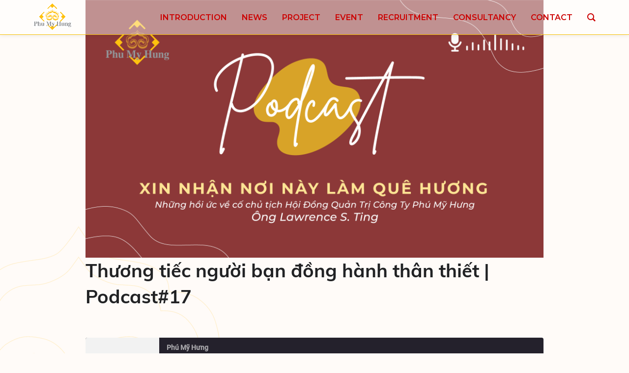

--- FILE ---
content_type: text/html; charset=UTF-8
request_url: https://phumyhung.vn/en/podcast/thuong-tiec-nguoi-ban-dong-hanh-than-thiet-podcast17/
body_size: 28738
content:
<!DOCTYPE html>
<!--[if IE 7]>
<html class="ie ie7" lang="en-US">
<![endif]-->
<!--[if IE 8]>
<html class="ie ie8" lang="en-US">
<![endif]-->
<!--[if !(IE 7) | !(IE 8)  ]><!-->
<html lang="en-US" xmlns:fb="http://ogp.me/ns/fb#">
<!--<![endif]-->
<head>
    <meta charset="UTF-8"/>
    <meta http-equiv="content-type" content="text/html;charset=UTF-8">
    <meta name="viewport" content="width=device-width, initial-scale=1.0">
    <meta name="format-detection" content="telephone=no">
    <meta property="fb:admins" content="phumyhungtoday" />
    <title>Phu My Hung | Phú Mỹ Hưng Podcast</title>
    <link rel="profile" href="http://gmpg.org/xfn/11"/>
    <link href="https://phumyhung.vn/wp-content/themes/pmh/plugin/bootstrap/css/bootstrap.min.css" rel="stylesheet">
    <link href="https://phumyhung.vn/wp-content/themes/pmh/plugin/font-awesome/css/all.min.css" rel="stylesheet">
    <link rel="preconnect" href="https://fonts.googleapis.com">
    <link rel="preconnect" href="https://fonts.gstatic.com" crossorigin>
    <link href="https://fonts.googleapis.com/css2?family=Montserrat:ital,wght@0,300;0,400;0,500;0,600;0,700;1,400;1,500;1,600;1,700&display=swap"
          rel="stylesheet">
    <link rel="stylesheet" href="https://phumyhung.vn/wp-content/themes/pmh/css/style.css?v=1.0.2">
    <link rel="pingback" href=""/>
    <meta name='robots' content='index, follow, max-image-preview:large, max-snippet:-1, max-video-preview:-1' />
	<style>img:is([sizes="auto" i], [sizes^="auto," i]) { contain-intrinsic-size: 3000px 1500px }</style>
	
	<!-- This site is optimized with the Yoast SEO Premium plugin v18.7 (Yoast SEO v26.7) - https://yoast.com/wordpress/plugins/seo/ -->
	<meta name="description" content="Podcast 17 thương tiếc người bạn đồng hành thân thiết" />
	<link rel="canonical" href="https://phumyhung.vn/podcast/thuong-tiec-nguoi-ban-dong-hanh-than-thiet-podcast17/" />
	<meta property="og:locale" content="en_US" />
	<meta property="og:type" content="article" />
	<meta property="og:title" content="Thương tiếc người bạn đồng hành thân thiết | Podcast#17" />
	<meta property="og:description" content="Podcast 17 thương tiếc người bạn đồng hành thân thiết" />
	<meta property="og:url" content="https://phumyhung.vn/podcast/thuong-tiec-nguoi-ban-dong-hanh-than-thiet-podcast17/" />
	<meta property="og:site_name" content="Phu My Hung" />
	<meta property="article:publisher" content="https://www.facebook.com/phumyhungcitycenter" />
	<meta property="article:modified_time" content="2023-01-14T01:20:40+00:00" />
	<meta property="og:image" content="https://phumyhung.vn/wp-content/uploads/2022/12/podcast-cover-xin-xac-nhan-noi-day-lam-que-huong-1.png" />
	<meta property="og:image:width" content="1920" />
	<meta property="og:image:height" content="1080" />
	<meta property="og:image:type" content="image/png" />
	<meta name="twitter:card" content="summary_large_image" />
	<meta name="twitter:label1" content="Est. reading time" />
	<meta name="twitter:data1" content="1 minute" />
	<script type="application/ld+json" class="yoast-schema-graph">{"@context":"https://schema.org","@graph":[{"@type":"WebPage","@id":"https://phumyhung.vn/podcast/thuong-tiec-nguoi-ban-dong-hanh-than-thiet-podcast17/","url":"https://phumyhung.vn/podcast/thuong-tiec-nguoi-ban-dong-hanh-than-thiet-podcast17/","name":"Phú Mỹ Hưng Podcast","isPartOf":{"@id":"https://phumyhung.vn/en/#website"},"primaryImageOfPage":{"@id":"https://phumyhung.vn/podcast/thuong-tiec-nguoi-ban-dong-hanh-than-thiet-podcast17/#primaryimage"},"image":{"@id":"https://phumyhung.vn/podcast/thuong-tiec-nguoi-ban-dong-hanh-than-thiet-podcast17/#primaryimage"},"thumbnailUrl":"https://phumyhung.vn/wp-content/uploads/2022/12/podcast-cover-xin-xac-nhan-noi-day-lam-que-huong-1.png","datePublished":"2023-01-13T13:00:37+00:00","dateModified":"2023-01-14T01:20:40+00:00","description":"Podcast 17 thương tiếc người bạn đồng hành thân thiết","breadcrumb":{"@id":"https://phumyhung.vn/podcast/thuong-tiec-nguoi-ban-dong-hanh-than-thiet-podcast17/#breadcrumb"},"inLanguage":"en-US","potentialAction":{"@type":"ListenAction","target":"https://phumyhung.vn/podcast/thuong-tiec-nguoi-ban-dong-hanh-than-thiet-podcast17/#podcast_player_16055","object":{"@id":"https://phumyhung.vn/podcast/thuong-tiec-nguoi-ban-dong-hanh-than-thiet-podcast17/#/schema/podcast"}},"mainEntityOfPage":"https://phumyhung.vn/podcast/thuong-tiec-nguoi-ban-dong-hanh-than-thiet-podcast17/#/schema/podcast"},{"@type":"ImageObject","inLanguage":"en-US","@id":"https://phumyhung.vn/podcast/thuong-tiec-nguoi-ban-dong-hanh-than-thiet-podcast17/#primaryimage","url":"https://phumyhung.vn/wp-content/uploads/2022/12/podcast-cover-xin-xac-nhan-noi-day-lam-que-huong-1.png","contentUrl":"https://phumyhung.vn/wp-content/uploads/2022/12/podcast-cover-xin-xac-nhan-noi-day-lam-que-huong-1.png","width":1920,"height":1080},{"@type":"BreadcrumbList","@id":"https://phumyhung.vn/podcast/thuong-tiec-nguoi-ban-dong-hanh-than-thiet-podcast17/#breadcrumb","itemListElement":[{"@type":"ListItem","position":1,"name":"Podcast","item":"https://phumyhung.vn/podcast/"},{"@type":"ListItem","position":2,"name":"Thương tiếc người bạn đồng hành thân thiết | Podcast#17"}]},{"@type":"WebSite","@id":"https://phumyhung.vn/en/#website","url":"https://phumyhung.vn/en/","name":"Phu My Hung","description":"Phu My Hung City Center (Official Website)","publisher":{"@id":"https://phumyhung.vn/en/#organization"},"potentialAction":[{"@type":"SearchAction","target":{"@type":"EntryPoint","urlTemplate":"https://phumyhung.vn/en/?s={search_term_string}"},"query-input":{"@type":"PropertyValueSpecification","valueRequired":true,"valueName":"search_term_string"}}],"inLanguage":"en-US"},{"@type":"Organization","@id":"https://phumyhung.vn/en/#organization","name":"Phu My Hung","url":"https://phumyhung.vn/en/","logo":{"@type":"ImageObject","inLanguage":"en-US","@id":"https://phumyhung.vn/en/#/schema/logo/image/","url":"https://phumyhung.vn/wp-content/uploads/2022/06/LOGO-PMH-02.png","contentUrl":"https://phumyhung.vn/wp-content/uploads/2022/06/LOGO-PMH-02.png","width":1024,"height":892,"caption":"Phu My Hung"},"image":{"@id":"https://phumyhung.vn/en/#/schema/logo/image/"},"sameAs":["https://www.facebook.com/phumyhungcitycenter"]},{"@type":"PodcastEpisode","@id":"https://phumyhung.vn/podcast/thuong-tiec-nguoi-ban-dong-hanh-than-thiet-podcast17/#/schema/podcast","url":"https://phumyhung.vn/podcast/thuong-tiec-nguoi-ban-dong-hanh-than-thiet-podcast17/","name":"Phú Mỹ Hưng Podcast","datePublished":"2023-01-13","description":"Câu chuyện tiếp theo thuộc quyển sách “Xin Nhận Nơi Này Làm Quê Hương” mà “Phú Mỹ Hưng ngắm lâu cảm sâu” xin gửi đến quý thính giả trong số phát sóng kỳ này là lược trích từ câu chuyện “Thương tiếc người bạn đồng hành thân thiết” được Ông Lữ Minh Châu – Nguyên Thống đốc Ngân hàng Nhà nước Việt Nam – Nguyên Phó Chủ nhiệm Ủy ban Nhà nước về Hợp tác và Đầu tư, kiêm Trưởng Ban Quản lý các Khu chế xuất và Công nghiệp TP HCM kể lại về quá trình làm việc cùng ông Lawrence S. Ting.","audio":{"contentUrl":"https://phumyhung.vn/wp-content/uploads/2023/01/podcast17.mp3","contentSize":"9.28M","@type":"AudioObject"},"partOfSeries":[{"@type":"PodcastSeries","name":"Phú Mỹ Hưng","url":"https://phumyhung.vn/en/podcasts/phu-my-hung/","id":"https://phumyhung.vn/en/podcasts/phu-my-hung/#/schema/podcastSeries"}]}]}</script>
	<!-- / Yoast SEO Premium plugin. -->


<script type="text/javascript">
/* <![CDATA[ */
window._wpemojiSettings = {"baseUrl":"https:\/\/s.w.org\/images\/core\/emoji\/15.1.0\/72x72\/","ext":".png","svgUrl":"https:\/\/s.w.org\/images\/core\/emoji\/15.1.0\/svg\/","svgExt":".svg","source":{"concatemoji":"https:\/\/phumyhung.vn\/wp-includes\/js\/wp-emoji-release.min.js?ver=6.8.1"}};
/*! This file is auto-generated */
!function(i,n){var o,s,e;function c(e){try{var t={supportTests:e,timestamp:(new Date).valueOf()};sessionStorage.setItem(o,JSON.stringify(t))}catch(e){}}function p(e,t,n){e.clearRect(0,0,e.canvas.width,e.canvas.height),e.fillText(t,0,0);var t=new Uint32Array(e.getImageData(0,0,e.canvas.width,e.canvas.height).data),r=(e.clearRect(0,0,e.canvas.width,e.canvas.height),e.fillText(n,0,0),new Uint32Array(e.getImageData(0,0,e.canvas.width,e.canvas.height).data));return t.every(function(e,t){return e===r[t]})}function u(e,t,n){switch(t){case"flag":return n(e,"\ud83c\udff3\ufe0f\u200d\u26a7\ufe0f","\ud83c\udff3\ufe0f\u200b\u26a7\ufe0f")?!1:!n(e,"\ud83c\uddfa\ud83c\uddf3","\ud83c\uddfa\u200b\ud83c\uddf3")&&!n(e,"\ud83c\udff4\udb40\udc67\udb40\udc62\udb40\udc65\udb40\udc6e\udb40\udc67\udb40\udc7f","\ud83c\udff4\u200b\udb40\udc67\u200b\udb40\udc62\u200b\udb40\udc65\u200b\udb40\udc6e\u200b\udb40\udc67\u200b\udb40\udc7f");case"emoji":return!n(e,"\ud83d\udc26\u200d\ud83d\udd25","\ud83d\udc26\u200b\ud83d\udd25")}return!1}function f(e,t,n){var r="undefined"!=typeof WorkerGlobalScope&&self instanceof WorkerGlobalScope?new OffscreenCanvas(300,150):i.createElement("canvas"),a=r.getContext("2d",{willReadFrequently:!0}),o=(a.textBaseline="top",a.font="600 32px Arial",{});return e.forEach(function(e){o[e]=t(a,e,n)}),o}function t(e){var t=i.createElement("script");t.src=e,t.defer=!0,i.head.appendChild(t)}"undefined"!=typeof Promise&&(o="wpEmojiSettingsSupports",s=["flag","emoji"],n.supports={everything:!0,everythingExceptFlag:!0},e=new Promise(function(e){i.addEventListener("DOMContentLoaded",e,{once:!0})}),new Promise(function(t){var n=function(){try{var e=JSON.parse(sessionStorage.getItem(o));if("object"==typeof e&&"number"==typeof e.timestamp&&(new Date).valueOf()<e.timestamp+604800&&"object"==typeof e.supportTests)return e.supportTests}catch(e){}return null}();if(!n){if("undefined"!=typeof Worker&&"undefined"!=typeof OffscreenCanvas&&"undefined"!=typeof URL&&URL.createObjectURL&&"undefined"!=typeof Blob)try{var e="postMessage("+f.toString()+"("+[JSON.stringify(s),u.toString(),p.toString()].join(",")+"));",r=new Blob([e],{type:"text/javascript"}),a=new Worker(URL.createObjectURL(r),{name:"wpTestEmojiSupports"});return void(a.onmessage=function(e){c(n=e.data),a.terminate(),t(n)})}catch(e){}c(n=f(s,u,p))}t(n)}).then(function(e){for(var t in e)n.supports[t]=e[t],n.supports.everything=n.supports.everything&&n.supports[t],"flag"!==t&&(n.supports.everythingExceptFlag=n.supports.everythingExceptFlag&&n.supports[t]);n.supports.everythingExceptFlag=n.supports.everythingExceptFlag&&!n.supports.flag,n.DOMReady=!1,n.readyCallback=function(){n.DOMReady=!0}}).then(function(){return e}).then(function(){var e;n.supports.everything||(n.readyCallback(),(e=n.source||{}).concatemoji?t(e.concatemoji):e.wpemoji&&e.twemoji&&(t(e.twemoji),t(e.wpemoji)))}))}((window,document),window._wpemojiSettings);
/* ]]> */
</script>
<link rel='stylesheet' id='bootstrapvalidator-css' href='https://phumyhung.vn/wp-content/themes/pmh/plugin/bootstrapvalidator/bootstrapValidator.min.css?ver=6.8.1' type='text/css' media='all' />
<link rel='stylesheet' id='fancybox-css' href='https://phumyhung.vn/wp-content/themes/pmh/plugin/fancybox/jquery.fancybox.min.css?ver=6.8.1' type='text/css' media='all' />
<link rel='stylesheet' id='animations-css' href='https://phumyhung.vn/wp-content/themes/pmh/plugin/css3-animate-it/css/animations.css?ver=6.8.1' type='text/css' media='all' />
<link rel='stylesheet' id='fullpage-css' href='https://phumyhung.vn/wp-content/themes/pmh/plugin/fullpage/jquery.fullpage.min.css?ver=6.8.1' type='text/css' media='all' />
<link rel='stylesheet' id='swiper-css' href='https://phumyhung.vn/wp-content/themes/pmh/plugin/swiper/swiper-bundle.min.css?ver=6.8.1' type='text/css' media='all' />
<style id='wp-emoji-styles-inline-css' type='text/css'>

	img.wp-smiley, img.emoji {
		display: inline !important;
		border: none !important;
		box-shadow: none !important;
		height: 1em !important;
		width: 1em !important;
		margin: 0 0.07em !important;
		vertical-align: -0.1em !important;
		background: none !important;
		padding: 0 !important;
	}
</style>
<link rel='stylesheet' id='wp-block-library-css' href='https://phumyhung.vn/wp-includes/css/dist/block-library/style.min.css?ver=6.8.1' type='text/css' media='all' />
<style id='classic-theme-styles-inline-css' type='text/css'>
/*! This file is auto-generated */
.wp-block-button__link{color:#fff;background-color:#32373c;border-radius:9999px;box-shadow:none;text-decoration:none;padding:calc(.667em + 2px) calc(1.333em + 2px);font-size:1.125em}.wp-block-file__button{background:#32373c;color:#fff;text-decoration:none}
</style>
<style id='global-styles-inline-css' type='text/css'>
:root{--wp--preset--aspect-ratio--square: 1;--wp--preset--aspect-ratio--4-3: 4/3;--wp--preset--aspect-ratio--3-4: 3/4;--wp--preset--aspect-ratio--3-2: 3/2;--wp--preset--aspect-ratio--2-3: 2/3;--wp--preset--aspect-ratio--16-9: 16/9;--wp--preset--aspect-ratio--9-16: 9/16;--wp--preset--color--black: #000000;--wp--preset--color--cyan-bluish-gray: #abb8c3;--wp--preset--color--white: #ffffff;--wp--preset--color--pale-pink: #f78da7;--wp--preset--color--vivid-red: #cf2e2e;--wp--preset--color--luminous-vivid-orange: #ff6900;--wp--preset--color--luminous-vivid-amber: #fcb900;--wp--preset--color--light-green-cyan: #7bdcb5;--wp--preset--color--vivid-green-cyan: #00d084;--wp--preset--color--pale-cyan-blue: #8ed1fc;--wp--preset--color--vivid-cyan-blue: #0693e3;--wp--preset--color--vivid-purple: #9b51e0;--wp--preset--gradient--vivid-cyan-blue-to-vivid-purple: linear-gradient(135deg,rgba(6,147,227,1) 0%,rgb(155,81,224) 100%);--wp--preset--gradient--light-green-cyan-to-vivid-green-cyan: linear-gradient(135deg,rgb(122,220,180) 0%,rgb(0,208,130) 100%);--wp--preset--gradient--luminous-vivid-amber-to-luminous-vivid-orange: linear-gradient(135deg,rgba(252,185,0,1) 0%,rgba(255,105,0,1) 100%);--wp--preset--gradient--luminous-vivid-orange-to-vivid-red: linear-gradient(135deg,rgba(255,105,0,1) 0%,rgb(207,46,46) 100%);--wp--preset--gradient--very-light-gray-to-cyan-bluish-gray: linear-gradient(135deg,rgb(238,238,238) 0%,rgb(169,184,195) 100%);--wp--preset--gradient--cool-to-warm-spectrum: linear-gradient(135deg,rgb(74,234,220) 0%,rgb(151,120,209) 20%,rgb(207,42,186) 40%,rgb(238,44,130) 60%,rgb(251,105,98) 80%,rgb(254,248,76) 100%);--wp--preset--gradient--blush-light-purple: linear-gradient(135deg,rgb(255,206,236) 0%,rgb(152,150,240) 100%);--wp--preset--gradient--blush-bordeaux: linear-gradient(135deg,rgb(254,205,165) 0%,rgb(254,45,45) 50%,rgb(107,0,62) 100%);--wp--preset--gradient--luminous-dusk: linear-gradient(135deg,rgb(255,203,112) 0%,rgb(199,81,192) 50%,rgb(65,88,208) 100%);--wp--preset--gradient--pale-ocean: linear-gradient(135deg,rgb(255,245,203) 0%,rgb(182,227,212) 50%,rgb(51,167,181) 100%);--wp--preset--gradient--electric-grass: linear-gradient(135deg,rgb(202,248,128) 0%,rgb(113,206,126) 100%);--wp--preset--gradient--midnight: linear-gradient(135deg,rgb(2,3,129) 0%,rgb(40,116,252) 100%);--wp--preset--font-size--small: 13px;--wp--preset--font-size--medium: 20px;--wp--preset--font-size--large: 36px;--wp--preset--font-size--x-large: 42px;--wp--preset--spacing--20: 0.44rem;--wp--preset--spacing--30: 0.67rem;--wp--preset--spacing--40: 1rem;--wp--preset--spacing--50: 1.5rem;--wp--preset--spacing--60: 2.25rem;--wp--preset--spacing--70: 3.38rem;--wp--preset--spacing--80: 5.06rem;--wp--preset--shadow--natural: 6px 6px 9px rgba(0, 0, 0, 0.2);--wp--preset--shadow--deep: 12px 12px 50px rgba(0, 0, 0, 0.4);--wp--preset--shadow--sharp: 6px 6px 0px rgba(0, 0, 0, 0.2);--wp--preset--shadow--outlined: 6px 6px 0px -3px rgba(255, 255, 255, 1), 6px 6px rgba(0, 0, 0, 1);--wp--preset--shadow--crisp: 6px 6px 0px rgba(0, 0, 0, 1);}:where(.is-layout-flex){gap: 0.5em;}:where(.is-layout-grid){gap: 0.5em;}body .is-layout-flex{display: flex;}.is-layout-flex{flex-wrap: wrap;align-items: center;}.is-layout-flex > :is(*, div){margin: 0;}body .is-layout-grid{display: grid;}.is-layout-grid > :is(*, div){margin: 0;}:where(.wp-block-columns.is-layout-flex){gap: 2em;}:where(.wp-block-columns.is-layout-grid){gap: 2em;}:where(.wp-block-post-template.is-layout-flex){gap: 1.25em;}:where(.wp-block-post-template.is-layout-grid){gap: 1.25em;}.has-black-color{color: var(--wp--preset--color--black) !important;}.has-cyan-bluish-gray-color{color: var(--wp--preset--color--cyan-bluish-gray) !important;}.has-white-color{color: var(--wp--preset--color--white) !important;}.has-pale-pink-color{color: var(--wp--preset--color--pale-pink) !important;}.has-vivid-red-color{color: var(--wp--preset--color--vivid-red) !important;}.has-luminous-vivid-orange-color{color: var(--wp--preset--color--luminous-vivid-orange) !important;}.has-luminous-vivid-amber-color{color: var(--wp--preset--color--luminous-vivid-amber) !important;}.has-light-green-cyan-color{color: var(--wp--preset--color--light-green-cyan) !important;}.has-vivid-green-cyan-color{color: var(--wp--preset--color--vivid-green-cyan) !important;}.has-pale-cyan-blue-color{color: var(--wp--preset--color--pale-cyan-blue) !important;}.has-vivid-cyan-blue-color{color: var(--wp--preset--color--vivid-cyan-blue) !important;}.has-vivid-purple-color{color: var(--wp--preset--color--vivid-purple) !important;}.has-black-background-color{background-color: var(--wp--preset--color--black) !important;}.has-cyan-bluish-gray-background-color{background-color: var(--wp--preset--color--cyan-bluish-gray) !important;}.has-white-background-color{background-color: var(--wp--preset--color--white) !important;}.has-pale-pink-background-color{background-color: var(--wp--preset--color--pale-pink) !important;}.has-vivid-red-background-color{background-color: var(--wp--preset--color--vivid-red) !important;}.has-luminous-vivid-orange-background-color{background-color: var(--wp--preset--color--luminous-vivid-orange) !important;}.has-luminous-vivid-amber-background-color{background-color: var(--wp--preset--color--luminous-vivid-amber) !important;}.has-light-green-cyan-background-color{background-color: var(--wp--preset--color--light-green-cyan) !important;}.has-vivid-green-cyan-background-color{background-color: var(--wp--preset--color--vivid-green-cyan) !important;}.has-pale-cyan-blue-background-color{background-color: var(--wp--preset--color--pale-cyan-blue) !important;}.has-vivid-cyan-blue-background-color{background-color: var(--wp--preset--color--vivid-cyan-blue) !important;}.has-vivid-purple-background-color{background-color: var(--wp--preset--color--vivid-purple) !important;}.has-black-border-color{border-color: var(--wp--preset--color--black) !important;}.has-cyan-bluish-gray-border-color{border-color: var(--wp--preset--color--cyan-bluish-gray) !important;}.has-white-border-color{border-color: var(--wp--preset--color--white) !important;}.has-pale-pink-border-color{border-color: var(--wp--preset--color--pale-pink) !important;}.has-vivid-red-border-color{border-color: var(--wp--preset--color--vivid-red) !important;}.has-luminous-vivid-orange-border-color{border-color: var(--wp--preset--color--luminous-vivid-orange) !important;}.has-luminous-vivid-amber-border-color{border-color: var(--wp--preset--color--luminous-vivid-amber) !important;}.has-light-green-cyan-border-color{border-color: var(--wp--preset--color--light-green-cyan) !important;}.has-vivid-green-cyan-border-color{border-color: var(--wp--preset--color--vivid-green-cyan) !important;}.has-pale-cyan-blue-border-color{border-color: var(--wp--preset--color--pale-cyan-blue) !important;}.has-vivid-cyan-blue-border-color{border-color: var(--wp--preset--color--vivid-cyan-blue) !important;}.has-vivid-purple-border-color{border-color: var(--wp--preset--color--vivid-purple) !important;}.has-vivid-cyan-blue-to-vivid-purple-gradient-background{background: var(--wp--preset--gradient--vivid-cyan-blue-to-vivid-purple) !important;}.has-light-green-cyan-to-vivid-green-cyan-gradient-background{background: var(--wp--preset--gradient--light-green-cyan-to-vivid-green-cyan) !important;}.has-luminous-vivid-amber-to-luminous-vivid-orange-gradient-background{background: var(--wp--preset--gradient--luminous-vivid-amber-to-luminous-vivid-orange) !important;}.has-luminous-vivid-orange-to-vivid-red-gradient-background{background: var(--wp--preset--gradient--luminous-vivid-orange-to-vivid-red) !important;}.has-very-light-gray-to-cyan-bluish-gray-gradient-background{background: var(--wp--preset--gradient--very-light-gray-to-cyan-bluish-gray) !important;}.has-cool-to-warm-spectrum-gradient-background{background: var(--wp--preset--gradient--cool-to-warm-spectrum) !important;}.has-blush-light-purple-gradient-background{background: var(--wp--preset--gradient--blush-light-purple) !important;}.has-blush-bordeaux-gradient-background{background: var(--wp--preset--gradient--blush-bordeaux) !important;}.has-luminous-dusk-gradient-background{background: var(--wp--preset--gradient--luminous-dusk) !important;}.has-pale-ocean-gradient-background{background: var(--wp--preset--gradient--pale-ocean) !important;}.has-electric-grass-gradient-background{background: var(--wp--preset--gradient--electric-grass) !important;}.has-midnight-gradient-background{background: var(--wp--preset--gradient--midnight) !important;}.has-small-font-size{font-size: var(--wp--preset--font-size--small) !important;}.has-medium-font-size{font-size: var(--wp--preset--font-size--medium) !important;}.has-large-font-size{font-size: var(--wp--preset--font-size--large) !important;}.has-x-large-font-size{font-size: var(--wp--preset--font-size--x-large) !important;}
:where(.wp-block-post-template.is-layout-flex){gap: 1.25em;}:where(.wp-block-post-template.is-layout-grid){gap: 1.25em;}
:where(.wp-block-columns.is-layout-flex){gap: 2em;}:where(.wp-block-columns.is-layout-grid){gap: 2em;}
:root :where(.wp-block-pullquote){font-size: 1.5em;line-height: 1.6;}
</style>
<link rel='stylesheet' id='contact-form-7-css' href='https://phumyhung.vn/wp-content/plugins/contact-form-7/includes/css/styles.css?ver=6.1.4' type='text/css' media='all' />
<link rel='stylesheet' id='groovy-menu-style-css' href='https://phumyhung.vn/wp-content/plugins/groovy-menu/assets/style/frontend.css?ver=2.6.3' type='text/css' media='all' />
<link rel='stylesheet' id='groovy-menu-style-fonts-groovy-28328-css' href='https://phumyhung.vn/wp-content/uploads/groovy/fonts/groovy-28328.css?ver=2.6.3' type='text/css' media='all' />
<link rel='stylesheet' id='groovy-menu-style-fonts-groovy-69018-css' href='https://phumyhung.vn/wp-content/uploads/groovy/fonts/groovy-69018.css?ver=2.6.3' type='text/css' media='all' />
<link rel='stylesheet' id='groovy-menu-style-fonts-groovy-socicon-css' href='https://phumyhung.vn/wp-content/uploads/groovy/fonts/groovy-socicon.css?ver=2.6.3' type='text/css' media='all' />
<link rel='stylesheet' id='groovy-menu-font-awesome-css' href='https://phumyhung.vn/wp-content/plugins/groovy-menu/assets/style/fontawesome.css?ver=2.6.3' type='text/css' media='all' crossorigin='anonymous' />
<link rel='preload' as='font' crossorigin='anonymous' id='groovy-menu-font-awesome-file-css' href='https://phumyhung.vn/wp-content/plugins/groovy-menu/assets/fonts/fontawesome-webfont.woff2?v=4.7.0' type='font/woff2' media='all' />
<link rel='stylesheet' id='groovy-menu-font-internal-css' href='https://phumyhung.vn/wp-content/plugins/groovy-menu/assets/style/font-internal.css?ver=2.6.3' type='text/css' media='all' crossorigin='anonymous' />
<link rel='preload' as='font' crossorigin='anonymous' id='groovy-menu-font-internal-file-css' href='https://phumyhung.vn/wp-content/plugins/groovy-menu/assets/fonts/crane-font.woff?hhxb42' type='font/woff' media='all' />
<link rel='stylesheet' id='wpml-legacy-horizontal-list-0-css' href='https://phumyhung.vn/wp-content/plugins/sitepress-multilingual-cms/templates/language-switchers/legacy-list-horizontal/style.min.css?ver=1' type='text/css' media='all' />
<link rel='stylesheet' id='wpml-menu-item-0-css' href='https://phumyhung.vn/wp-content/plugins/sitepress-multilingual-cms/templates/language-switchers/menu-item/style.min.css?ver=1' type='text/css' media='all' />
<link rel='stylesheet' id='quang-style-css' href='https://phumyhung.vn/wp-content/themes/pmh/scss/style.css?ver=6.8.1' type='text/css' media='all' />
<link rel='stylesheet' id='slick-style-css' href='https://phumyhung.vn/wp-content/themes/pmh/plugin/slick/slick.css?ver=6.8.1' type='text/css' media='all' />
<link rel='stylesheet' id='slick-theme-css' href='https://phumyhung.vn/wp-content/themes/pmh/plugin/slick/slick-theme.css?ver=6.8.1' type='text/css' media='all' />
<link rel='stylesheet' id='groovy-menu-preset-style-23745-css' href='https://phumyhung.vn/wp-content/uploads/groovy/preset_23745.css?ver=7ce6b2e7d175490c6b4399f37d1324f1' type='text/css' media='all' />
<script type="text/javascript" src="https://phumyhung.vn/wp-includes/js/jquery/jquery.min.js?ver=3.7.1" id="jquery-core-js"></script>
<script type="text/javascript" src="https://phumyhung.vn/wp-includes/js/jquery/jquery-migrate.min.js?ver=3.4.1" id="jquery-migrate-js"></script>
<script type="text/javascript" src="https://phumyhung.vn/wp-content/themes/pmh/plugin/swiper/swiper-bundle.min.js?ver=1.0.2" id="swiper-js"></script>
<script type="text/javascript" src="https://phumyhung.vn/wp-content/themes/pmh/plugin/slick/slick.js?ver=1" id="slick-js-js"></script>
<script type="text/javascript" src="https://phumyhung.vn/wp-content/themes/pmh/js/quang.js?ver=1.21" id="quang-js-js"></script>
<link rel="https://api.w.org/" href="https://phumyhung.vn/en/wp-json/" /><link rel="alternate" title="JSON" type="application/json" href="https://phumyhung.vn/en/wp-json/wp/v2/podcast/16055" /><link rel="EditURI" type="application/rsd+xml" title="RSD" href="https://phumyhung.vn/xmlrpc.php?rsd" />
<meta name="generator" content="WordPress 6.8.1" />
<meta name="generator" content="Seriously Simple Podcasting 3.14.2" />
<link rel='shortlink' href='https://phumyhung.vn/en/?p=16055' />
<link rel="alternate" title="oEmbed (JSON)" type="application/json+oembed" href="https://phumyhung.vn/en/wp-json/oembed/1.0/embed?url=https%3A%2F%2Fphumyhung.vn%2Fen%2Fpodcast%2Fthuong-tiec-nguoi-ban-dong-hanh-than-thiet-podcast17%2F" />
<link rel="alternate" title="oEmbed (XML)" type="text/xml+oembed" href="https://phumyhung.vn/en/wp-json/oembed/1.0/embed?url=https%3A%2F%2Fphumyhung.vn%2Fen%2Fpodcast%2Fthuong-tiec-nguoi-ban-dong-hanh-than-thiet-podcast17%2F&#038;format=xml" />
<meta name="generator" content="WPML ver:4.8.6 stt:1,57;" />

<link rel="stylesheet" id="gm-google-fonts-e45f86f9b70a4df0be75743f89d8dadd" href="https://fonts.googleapis.com/css?family=Montserrat:600" type="text/css" media="all">

<link rel="alternate" type="application/rss+xml" title="Podcast RSS feed" href="https://phumyhung.vn/en/feed/podcast" />

      <meta name="onesignal" content="wordpress-plugin"/>
            <script>

      window.OneSignalDeferred = window.OneSignalDeferred || [];

      OneSignalDeferred.push(function(OneSignal) {
        var oneSignal_options = {};
        window._oneSignalInitOptions = oneSignal_options;

        oneSignal_options['serviceWorkerParam'] = { scope: '/wp-content/plugins/onesignal-free-web-push-notifications/sdk_files/push/onesignal/' };
oneSignal_options['serviceWorkerPath'] = 'OneSignalSDKWorker.js';

        OneSignal.Notifications.setDefaultUrl("https://phumyhung.vn");

        oneSignal_options['wordpress'] = true;
oneSignal_options['appId'] = '0ea30138-ca60-4716-bc7a-0c77fafd0b08';
oneSignal_options['allowLocalhostAsSecureOrigin'] = true;
oneSignal_options['welcomeNotification'] = { };
oneSignal_options['welcomeNotification']['title'] = "Phú Mỹ Hưng";
oneSignal_options['welcomeNotification']['message'] = "Cảm ơn bạn đã đăng ký nhận thông tin mới nhất";
oneSignal_options['welcomeNotification']['url'] = "phumyhung.vn";
oneSignal_options['path'] = "https://phumyhung.vn/wp-content/plugins/onesignal-free-web-push-notifications/sdk_files/";
oneSignal_options['safari_web_id'] = "web.onesignal.auto.13a94bce-1224-4d5f-912e-16820eddb8b3";
oneSignal_options['persistNotification'] = true;
oneSignal_options['promptOptions'] = { };
oneSignal_options['notifyButton'] = { };
oneSignal_options['notifyButton']['enable'] = true;
oneSignal_options['notifyButton']['position'] = 'bottom-left';
oneSignal_options['notifyButton']['theme'] = 'default';
oneSignal_options['notifyButton']['size'] = 'medium';
oneSignal_options['notifyButton']['showCredit'] = true;
oneSignal_options['notifyButton']['text'] = {};
oneSignal_options['notifyButton']['text']['tip.state.unsubscribed'] = 'Đăng ký nhận thông báo mới nhất';
oneSignal_options['notifyButton']['text']['tip.state.subscribed'] = 'Bạn đã đăng ký nhận thông báo';
oneSignal_options['notifyButton']['text']['tip.state.blocked'] = 'Bạn đã chặn thông báo';
oneSignal_options['notifyButton']['text']['message.action.subscribed'] = 'Cảm ơn bạn đã đăng ký!';
oneSignal_options['notifyButton']['text']['message.action.resubscribed'] = 'Bạn đã đăng ký nhận thông báo';
oneSignal_options['notifyButton']['text']['message.action.unsubscribed'] = 'Bạn sẽ không nhận được thông báo mới nhất';
oneSignal_options['notifyButton']['text']['dialog.main.title'] = 'Thông báo thông tin mới';
oneSignal_options['notifyButton']['text']['dialog.main.button.subscribe'] = 'ĐĂNG KÝ';
oneSignal_options['notifyButton']['text']['dialog.main.button.unsubscribe'] = 'HỦY ĐĂNG KÝ';
oneSignal_options['notifyButton']['text']['dialog.blocked.title'] = 'Bỏ chặn thông báo';
oneSignal_options['notifyButton']['text']['dialog.blocked.message'] = 'Làm theo các hướng dẫn sau để cho phép nhận thông báo';
oneSignal_options['notifyButton']['offset'] = {};
oneSignal_options['notifyButton']['offset']['bottom'] = '40px';
              OneSignal.init(window._oneSignalInitOptions);
                    });

      function documentInitOneSignal() {
        var oneSignal_elements = document.getElementsByClassName("OneSignal-prompt");

        var oneSignalLinkClickHandler = function(event) { OneSignal.Notifications.requestPermission(); event.preventDefault(); };        for(var i = 0; i < oneSignal_elements.length; i++)
          oneSignal_elements[i].addEventListener('click', oneSignalLinkClickHandler, false);
      }

      if (document.readyState === 'complete') {
           documentInitOneSignal();
      }
      else {
           window.addEventListener("load", function(event){
               documentInitOneSignal();
          });
      }
    </script>
<!-- Google Tag Manager -->
<script>(function(w,d,s,l,i){w[l]=w[l]||[];w[l].push({'gtm.start':
new Date().getTime(),event:'gtm.js'});var f=d.getElementsByTagName(s)[0],
j=d.createElement(s),dl=l!='dataLayer'?'&l='+l:'';j.async=true;j.src=
'https://www.googletagmanager.com/gtm.js?id='+i+dl;f.parentNode.insertBefore(j,f);
})(window,document,'script','dataLayer','GTM-M4FZVQV');</script>
<!-- End Google Tag Manager -->
<!--<script type="text/javascript" src="https://cdn.fchat.vn/assets/embed/chatbot.js?id=67eb3bb2597339dd2401089a" async="async"></script>--><style class="wpcode-css-snippet">.nav-footer-mobile {
    background: #d32f2f !important;
}
.nav-footer-mobile .items .item a .name {
    font-size: 0.75em;
    text-align: center;
    color: #fff;
}
.khoangcach{
	margin-top:20px;
}
@media (min-width: 1201px){

.show-nav header .navbar-toggler-icon > span {
    background: #d12828;
}
.show-nav:not(.menu-open) .sidebar-menu .navbar-toggler {
    color: #d12828;
}
.podcast_player {
    padding-top: 20px;
    padding-bottom: 20px;
}
</style><link rel="icon" href="https://phumyhung.vn/wp-content/uploads/2024/12/favicon.ico" sizes="32x32" />
<link rel="icon" href="https://phumyhung.vn/wp-content/uploads/2024/12/favicon.ico" sizes="192x192" />
<link rel="apple-touch-icon" href="https://phumyhung.vn/wp-content/uploads/2024/12/favicon.ico" />
<meta name="msapplication-TileImage" content="https://phumyhung.vn/wp-content/uploads/2024/12/favicon.ico" />
		<style type="text/css" id="wp-custom-css">
			
.grecaptcha-badge { 
    visibility: hidden;
}
/* cay thong */
 .xmaxtree{
    position: fixed;
		width:300px;
		height:300px;
    left: 0;
    bottom: 10px;
    text-align: center;
    z-index: 20;
}
/* dao roi */
.daoroi {
    position: fixed;
    width: 300px;
    height: 300px;
    right: -11px;
    top: 41px;
    text-align: center;
    z-index: 1;
}
/* css dao roi*/
@media only screen and (max-width: 767px) {
    .daoroi {
    top: 45px;
		width:180px;
		height:180px;
		right: -8px;
}
    }

@media screen and (max-width: 1200px) {
    .menu-contact {
        display: flex;
    }
}

/* css cay thong*/
@media only screen and (max-width: 767px) {
    .xmaxtree {
    bottom: 5px;
		width:180px;
		height:180px;
		right: -8px;
}
    }

/* tắt menu dọc bên phải và tắt page chile logo */
.show-nav .fullpage-nav-wrapper {
    opacity: 1;
    display: none;
}
.sidebar-menu {
    max-width: 100vw;
    display: none;
}
/* end tat*/
body.single-post .post .post-title{
	padding-top:80px;
}
body.single-video #post-single {
    padding-top: 45px;
}
/* padding tin tuc, su kien, tuyen dung ..*/
@media screen and (min-width: 360px) and (max-width: 980px) {
	body.single-post .post .post-title{
	padding-top:10px;
}
	body.single-post #post-single{
		padding-top:60px;
	}
 .container-fluid {
        padding-top: 60px;
    }
	.news-page .container-section:first-child {
    padding-top: 70px;
}
}
/* end padding*/

/* social icon*/	
.social-icons {
    display: flex;
    justify-content: left;
    align-items: ledt;
    flex-wrap: wrap; /* Cho phép các logo xuống dòng nếu không đủ chỗ */
  }

  .social-icons a {
    margin: 5px; /* Khoảng cách nhỏ hơn */
  }

  .social-icons img {
    width: auto;
    height: 30px;
  }

  /* Media query cho màn hình nhỏ hơn 768px (điện thoại) */
  @media (max-width: 768px) {
    .social-icons img {
      width: auto; /* Kích thước nhỏ hơn nữa */
      height: 30px;
    }
  }
/* end social*/

@media screen and (max-width: 768px) {
  .menu-contact {
    bottom: 15px;
    right: 8vw !important;
    z-index: 10;
    align-items: center;
    position: fixed;
}
}		</style>
		    <style type="text/css">
        .custom-popup .close { padding: 0 15px;  }
    </style>
    <script>
        window.admin_ajax = "https://phumyhung.vn/wp-admin/admin-ajax.php";
        window.language = "en";
        window.translates = {
            'recruit_register': 'DETAIL',
            'view_more': 'See more',
            'loading': 'Đang tải',
            'close': 'Close',
        }
        window.$ = window.jQuery;
    </script>
    <!-- Internet Explorer condition - HTML5 shim, for IE6-8 support of HTML5 elements -->
    <!--[if lt IE 9]>
    <script src="http://html5shim.googlecode.com/svn/trunk/html5.js"></script>
    <![endif]-->
    
<!-- Global site tag (gtag.js) - Google Analytics 4 -->
<script async src="https://www.googletagmanager.com/gtag/js?id=G-HGDHQFVKZZ"></script>
<script>
  window.dataLayer = window.dataLayer || [];
  function gtag(){dataLayer.push(arguments);}
  gtag('js', new Date());
  gtag('config', 'G-HGDHQFVKZZ');
</script>
<!-- End Global site tag (gtag.js) - Google Analytics 4-->

<!-- Global site tag (gtag.js) - Google Analytics UA
<script async src="https://www.googletagmanager.com/gtag/js?id=UA-119813510-1"></script>
<script>
  window.dataLayer = window.dataLayer || [];
  function gtag(){dataLayer.push(arguments);}
  gtag('js', new Date());

  gtag('config', 'UA-119813510-1');
</script>
End Global site tag (gtag.js) - Google Analytics UA-->

<!-- CDP-->
<!--<script>
  window.dataLayer = window.dataLayer || [];
  dataLayer.push({
    measurementId: "G-HGDHQFVKZZ",
    fbPixelId: "758703955304139",
    orgId: "92d42eccd2d4c003e48b4b14b445877b",
    enableGA4: true,
    enableMetaPixel: true,
    userId: "",
  });
  (function (w, d, s, l, i) {
    w[l] = w[l] || [];
    w[l].push({ "gtm.start": new Date().getTime(), event: "gtm.js" });
    var f = d.getElementsByTagName(s)[0],
      j = d.createElement(s),
      dl = l != "dataLayer" ? "&l=" + l : "";
    j.async = true;
    j.src = "https://www.googletagmanager.com/gtm.js?id=" + i + dl;
    f.parentNode.insertBefore(j, f);
  })(window, document, "script", "dataLayer", "GTM-M6MNVJG");
</script>
End CDP-->
<meta property="fb:app_id" content="416248693715987"/>
<div id="fb-root"></div>
<script async defer crossorigin="anonymous" src="https://connect.facebook.net/vi_VN/sdk.js#xfbml=1&version=v15.0&appId=416248693715987" nonce="cZ20tdI8"></script>
</head>
<body class="wp-singular podcast-template-default single single-podcast postid-16055 wp-theme-pmh child-page show-nav disable-fullpage en groovy_menu_2-6-3">
	<header class="gm-navbar gm-preset-id-23745 gm-navbar--align-left gm-navbar--style-1 gm-top-links-align-right gm-navbar--toolbar-false gm-navbar--has-shadow gm-navbar--shadow-tiny gm-navbar--has-shadow-sticky gm-navbar--has-shadow-dropdown gm-navbar--shadow-dropdown-medium gm-dropdown-hover-style-default gm-dropdown-appearance-animate-from-bottom gm-dropdown-with-scrollbar"
	        id="gm-6973eba1d8aaa" data-version="2.6.3">
		<div class="gm-wrapper"><div class="gm-inner">
				<div class="gm-inner-bg"></div>
				<div class="gm-container"><div class="gm-logo"><a href="https://phumyhung.vn/en/" ><img src="https://phumyhung.vn/wp-content/uploads/2023/12/LOGO-PMH-02.png" width="1024" height="892" class="gm-logo__img gm-logo__img-default" alt="" /><img src="https://phumyhung.vn/wp-content/uploads/2022/06/LOGO-PMH-02.png" width="1024" height="892" class="gm-logo__img gm-logo__img-mobile" alt="" /></a></div><div class="gm-action__gm_before_mobile_hamburger gm_action__visibility__mobile"></div><div class="gm-menu-btn gm-burger hamburger"><div class="hamburger-box"><div class="hamburger-inner"></div></div></div><div class="gm-main-menu-wrapper"><nav id="gm-main-menu"><ul id="menu-home" class="gm-navbar-nav"><li id="menu-item-6114" class="menu-item menu-item-type-post_type menu-item-object-page gm-menu-item gm-menu-item--lvl-0"><a href="https://phumyhung.vn/en/introduction/about-company/" class="gm-anchor"><span class="gm-menu-item__txt-wrapper"><span class="gm-menu-item__txt">Introduction</span></span></a></li>
<li id="menu-item-6143" class="menu-item menu-item-type-post_type menu-item-object-page gm-menu-item gm-menu-item--lvl-0"><a href="https://phumyhung.vn/en/news" class="gm-anchor"><span class="gm-menu-item__txt-wrapper"><span class="gm-menu-item__txt">News</span></span></a></li>
<li id="menu-item-6869" class="menu-item menu-item-type-custom menu-item-object-custom gm-menu-item gm-menu-item--lvl-0"><a href="/en/project/" class="gm-anchor"><span class="gm-menu-item__txt-wrapper"><span class="gm-menu-item__txt">Project</span></span></a></li>
<li id="menu-item-6488" class="menu-item menu-item-type-custom menu-item-object-custom gm-menu-item gm-menu-item--lvl-0"><a href="/en/event" class="gm-anchor"><span class="gm-menu-item__txt-wrapper"><span class="gm-menu-item__txt">Event</span></span></a></li>
<li id="menu-item-6489" class="menu-item menu-item-type-custom menu-item-object-custom gm-menu-item gm-menu-item--lvl-0"><a href="/en/recruitment/" class="gm-anchor"><span class="gm-menu-item__txt-wrapper"><span class="gm-menu-item__txt">Recruitment</span></span></a></li>
<li id="menu-item-6185" class="menu-item menu-item-type-post_type menu-item-object-page gm-menu-item gm-menu-item--lvl-0"><a href="https://phumyhung.vn/en/consultancy" class="gm-anchor"><span class="gm-menu-item__txt-wrapper"><span class="gm-menu-item__txt">Consultancy</span></span></a></li>
<li id="menu-item-6158" class="menu-item menu-item-type-post_type menu-item-object-page gm-menu-item gm-menu-item--lvl-0"><a href="https://phumyhung.vn/en/contact" class="gm-anchor"><span class="gm-menu-item__txt-wrapper"><span class="gm-menu-item__txt">Contact</span></span></a></li>
</ul></nav><div class="gm-actions"><div class="gm-search fullscreen">
										<i class="gmi gmi-zoom-search"></i>
										<span class="gm-search__txt">Search</span><div class="gm-search__fullscreen-container gm-hidden">
										<span class="gm-search__close"><svg height="32" width="32" xmlns="http://www.w3.org/2000/svg" viewBox="0 0 32 32">
    <path fill-rule="evenodd" d="M 16 32 C 7.16 32 0 24.84 0 16 C 0 7.16 7.16 0 16 0 C 24.84 0 32 7.16 32 16 C 32 24.84 24.84 32 16 32 Z M 16 2 C 8.27 2 2 8.27 2 16 C 2 23.73 8.27 30 16 30 C 23.73 30 30 23.73 30 16 C 30 8.27 23.73 2 16 2 Z M 17.35 16 C 17.35 16 20.71 19.37 20.71 19.37 C 21.09 19.74 21.09 20.34 20.71 20.71 C 20.34 21.09 19.74 21.09 19.37 20.71 C 19.37 20.71 16 17.35 16 17.35 C 16 17.35 12.63 20.71 12.63 20.71 C 12.26 21.09 11.66 21.09 11.29 20.71 C 10.91 20.34 10.91 19.74 11.29 19.37 C 11.29 19.37 14.65 16 14.65 16 C 14.65 16 11.29 12.63 11.29 12.63 C 10.91 12.26 10.91 11.66 11.29 11.29 C 11.66 10.91 12.26 10.91 12.63 11.29 C 12.63 11.29 16 14.65 16 14.65 C 16 14.65 19.37 11.29 19.37 11.29 C 19.74 10.91 20.34 10.91 20.71 11.29 C 21.09 11.66 21.09 12.26 20.71 12.63 C 20.71 12.63 17.35 16 17.35 16 Z" />
</svg></span>

										<div class="gm-search__inner">							<div class="gm-search-wrapper"><p><span class="gm-search__alpha">NHẬP NỘI DUNG CẦN TÌM</span></p>
<form action="/" method="get" class="gm-search-wrapper-form">
<div class="gm-form-group">
       <input type="text" name="s" class="gm-search__input"><br />
       <button type="submit" class="gm-search-btn"><br />
       <i class="fa fa-search"></i><br />
       </button>
    </div>
</form>
							</div>
										</div>
									</div>				</div></div></div>
				</div>
			</div>
		</div>
		<div class="gm-padding"></div>
	</header><aside class="gm-navigation-drawer gm-navigation-drawer--mobile gm-hidden gm-mobile-submenu-style-slider"><div class="gm-grid-container d-flex flex-column h-100"><div class="gm-menu-btn-close-mobile-drawer gm-hamburger-close" aria-label="close"><div class="hamburger is-active hamburger--squeeze"><div class="hamburger-box"><div class="hamburger-inner"></div></div></div></div><div class="gm-mobile-menu-container"><ul id="menu-home-1" class="gm-navbar-nav"><li id="menu-item-mobile-6114" class="menu-item menu-item-type-post_type menu-item-object-page gm-menu-item gm-menu-item--lvl-0"><a href="https://phumyhung.vn/en/introduction/about-company/" class="gm-anchor"><span class="gm-menu-item__txt-wrapper"><span class="gm-menu-item__txt">Introduction</span></span></a></li>
<li id="menu-item-mobile-6143" class="menu-item menu-item-type-post_type menu-item-object-page gm-menu-item gm-menu-item--lvl-0"><a href="https://phumyhung.vn/en/news" class="gm-anchor"><span class="gm-menu-item__txt-wrapper"><span class="gm-menu-item__txt">News</span></span></a></li>
<li id="menu-item-mobile-6869" class="menu-item menu-item-type-custom menu-item-object-custom gm-menu-item gm-menu-item--lvl-0"><a href="/en/project/" class="gm-anchor"><span class="gm-menu-item__txt-wrapper"><span class="gm-menu-item__txt">Project</span></span></a></li>
<li id="menu-item-mobile-6488" class="menu-item menu-item-type-custom menu-item-object-custom gm-menu-item gm-menu-item--lvl-0"><a href="/en/event" class="gm-anchor"><span class="gm-menu-item__txt-wrapper"><span class="gm-menu-item__txt">Event</span></span></a></li>
<li id="menu-item-mobile-6489" class="menu-item menu-item-type-custom menu-item-object-custom gm-menu-item gm-menu-item--lvl-0"><a href="/en/recruitment/" class="gm-anchor"><span class="gm-menu-item__txt-wrapper"><span class="gm-menu-item__txt">Recruitment</span></span></a></li>
<li id="menu-item-mobile-6185" class="menu-item menu-item-type-post_type menu-item-object-page gm-menu-item gm-menu-item--lvl-0"><a href="https://phumyhung.vn/en/consultancy" class="gm-anchor"><span class="gm-menu-item__txt-wrapper"><span class="gm-menu-item__txt">Consultancy</span></span></a></li>
<li id="menu-item-mobile-6158" class="menu-item menu-item-type-post_type menu-item-object-page gm-menu-item gm-menu-item--lvl-0"><a href="https://phumyhung.vn/en/contact" class="gm-anchor"><span class="gm-menu-item__txt-wrapper"><span class="gm-menu-item__txt">Contact</span></span></a></li>
</ul></div><div class="flex-grow-1"></div><div class="gm-mobile-action-area-wrapper d-flex justify-content-center align-items-center text-center mb-4 mt-5"><div class="gm-search fullscreen">
						<i class="gm-icon gmi gmi-zoom-search"></i>
						<span class="gm-search__txt">Search</span>
					</div></div></div><div class="gm-mobile-postwrap"></div></aside>
<!-- Google Tag Manager (noscript) -->
<noscript><iframe src="https://www.googletagmanager.com/ns.html?id=GTM-M4FZVQV"
height="0" width="0" style="display:none;visibility:hidden"></iframe></noscript>
<!-- End Google Tag Manager (noscript) -->
<header class="sidebar-menu js-header to-animate is-animated">
        <div class="header-language">
            </div>
    <button class="navbar-toggler js__toggle-menu" type="button">

        <div class="navbar-toggler-icon">

            <span></span>

            <span></span>

            <span></span>

        </div>

        <span>Menu</span>

    </button>

    <a href="https://phumyhung.vn/en/" class="logo-icon btn-scroll">

        <img src="https://phumyhung.vn/wp-content/themes/pmh/images/logo.svg" alt=""/>

    </a>

    <div class="social-container desktop-only">

        <ul class="social-logos">
    <li>
        <a class="facebook" target="_blank" href="https://www.facebook.com/phumyhungcitycenter" title="facebook">
            <svg version="1.1" id="Layer_1" xmlns="http://www.w3.org/2000/svg"
                 xmlns:xlink="http://www.w3.org/1999/xlink" x="0px" y="0px"
                 width="57.106px" height="109.967px" viewBox="0 0 57.106 109.967"
                 enable-background="new 0 0 57.106 109.967"
                 xml:space="preserve">
                    <g>

                        <path clip-path="url(#SVGID_2_)" fill="#FFFFFF" d="M37.067,109.967v-50.16h16.837l2.521-19.549H37.067V27.775
                        c0-5.66,1.572-9.516,9.688-9.516l10.351-0.005V0.77C55.315,0.533,49.171,0,42.02,0C27.097,0,16.879,9.11,16.879,25.842v14.416H0
                        v19.549h16.879v50.16H37.067z"/>
                    </g>
                    </svg>
        </a>
    </li>
    <li>
        <a class="youtube" target="_blank" href="https://www.youtube.com/channel/UCqpdJgWpZl5dc8SqiEU2gbQ" title="youtube">
            <svg data-id="icon-youtube" data-type="system" fill="#fff" width="29" height="19"
                 viewBox="0 0 29 19" xmlns="http://www.w3.org/2000/svg">
                <path d="M27.87 1.631C26.823.473 24.89 0 21.2 0H7.8C4.026 0 2.06.503 1.018 1.736 0 2.94 0 4.711 0 7.163v4.674C0 16.587 1.206 19 7.8 19h13.4c3.2 0 4.974-.417 6.121-1.44C28.498 16.513 29 14.8 29 11.838V7.163c0-2.586-.079-4.368-1.13-5.532zm-9.252 8.514l-6.084 2.96a.99.99 0 0 1-.918-.026.86.86 0 0 1-.45-.745V6.432a.86.86 0 0 1 .449-.744.996.996 0 0 1 .917-.029l6.084 2.942c.31.15.504.447.504.771a.865.865 0 0 1-.502.773z"></path>
            </svg>
        </a>
    </li>
    <li>
        <a class="zalo" target="_blank" href="https://zalo.me/3379329343257863747" title="zalo">
            <svg version="1.1" id="Layer_1" xmlns="http://www.w3.org/2000/svg"
                 xmlns:xlink="http://www.w3.org/1999/xlink" x="0px" y="0px"
                 width="2489.02px" height="2369.55px" viewBox="0 0 2489.02 2369.55"
                 enable-background="new 0 0 2489.02 2369.55"
                 xml:space="preserve">
                  <g>
                      <defs>
                          <rect id="SVGID_1_" y="0.005" width="2489.016" height="2369.545"/>
                      </defs>
                      <clipPath id="SVGID_2_">
                          <use xlink:href="#SVGID_1_" overflow="visible"/>
                      </clipPath>
                      <path clip-path="url(#SVGID_2_)" fill="#0180C7" d="M755.172,2367.438c-148.318,0-297.179,4.89-445.497-0.544
                      C134.193,2359.832,0,2212.6,0,2037.118C0,1470.467,1.087,903.817,0,336.623C0,142.669,151.578,7.39,325.973,2.5
                      c182.546-4.889,365.634-1.086,548.722-1.086c3.26,0,7.606-1.63,9.236,3.803c-1.086,9.779-10.865,10.866-16.842,14.669
                      C759.518,82.907,661.183,158.424,578.603,251.87C442.237,406.164,347.705,583.276,315.651,789.183
                      c-56.502,363.46,57.045,672.048,314.021,929.568c45.636,46.179,51.612,82.036,15.212,143.971
                      c-44.006,74.431-110.831,124.956-182.002,171.136c-7.606,4.347-15.212,9.779-22.818,14.669
                      c-11.409,9.779-4.346,14.669,5.433,19.015c2.173,4.889,4.89,9.236,8.149,13.583c62.479,55.415,121.697,114.633,183.088,171.135
                      c28.795,26.621,57.589,54.329,85.297,82.037C733.44,2344.62,752.455,2347.879,755.172,2367.438"/>
                      <path clip-path="url(#SVGID_2_)" fill="#0172B1" d="M755.172,2367.438c-2.717-19.016-21.732-22.275-33.141-33.685
                      c-27.708-28.251-56.502-55.415-85.297-82.036c-61.391-56.502-120.609-115.72-183.088-171.136
                      c-3.259-4.346-5.976-8.693-8.149-13.582c138.539,27.165,273.818,8.692,406.924-32.054c45.092-13.582,90.186-27.165,135.822-38.574
                      c30.967-8.149,63.565-6.52,93.446,4.346c344.445,118.437,684.544,107.572,1019.21-39.117
                      c136.365-60.305,260.778-145.058,366.176-250.999c5.434-5.434,9.237-13.582,19.016-14.126c4.889,7.607,2.173,15.756,2.173,23.905
                      v317.824c1.086,181.459-144.515,329.233-325.974,330.863h-2.716c-195.584,1.087-391.168,0-586.752,0H787.769
                      C776.903,2367.98,766.038,2367.437,755.172,2367.438L755.172,2367.438z"/>
                      <path clip-path="url(#SVGID_2_)" fill="#0180C7" d="M839.925,1151.557c82.037,0,159.184-0.543,235.788,0
                      c42.919,0.543,66.281,18.472,70.627,52.699c4.89,42.92-20.102,71.714-66.825,72.258c-88.012,1.086-175.482,0.543-263.495,0.543
                      c-25.534,0-50.526,1.086-76.06-0.543c-31.511-1.63-62.478-8.15-77.691-40.747c-15.212-32.598-4.346-61.935,16.299-88.556
                      c83.667-106.485,167.877-213.513,252.086-319.998c4.89-6.519,9.779-13.038,14.669-19.015c-5.433-9.236-13.039-4.89-19.559-5.433
                      c-58.675-0.543-117.893,0-176.568-0.543c-13.583,0-27.165-1.63-40.204-4.346c-30.967-7.063-49.983-38.03-42.92-68.455
                      c4.89-20.645,21.188-37.487,41.833-42.376c13.04-3.26,26.622-4.89,40.204-4.89c96.706-0.543,193.954-0.543,290.66,0
                      c17.385-0.543,34.227,1.63,51.069,5.976c36.943,12.496,52.699,46.723,38.03,82.58c-13.039,30.968-33.684,57.589-54.329,84.21
                      c-71.171,90.729-142.342,180.915-213.512,270.558C854.05,1132.542,848.617,1139.604,839.925,1151.557"/>
                      <path clip-path="url(#SVGID_2_)" fill="#0180C7" d="M1470.14,865.786c13.039-16.842,26.621-32.597,48.896-36.944
                      c42.92-8.692,83.123,19.015,83.667,62.479c1.629,108.658,1.086,217.315,0,325.973c0,28.251-18.472,53.243-45.094,61.392
                      c-27.164,10.322-58.132,2.173-76.06-21.188c-9.236-11.41-13.039-13.582-26.078-3.26c-49.439,40.203-105.398,47.266-165.703,27.708
                      c-96.706-31.511-136.365-107.028-147.231-198.844c-11.409-99.422,21.731-184.175,110.831-236.331
                      C1327.255,802.766,1402.229,806.568,1470.14,865.786 M1277.816,1064.086c1.086,23.905,8.692,46.724,22.818,65.739
                      c29.338,39.116,85.296,47.266,124.956,17.928c6.52-4.889,12.496-10.866,17.929-17.928c30.424-41.29,30.424-109.201,0-150.491
                      c-15.212-21.188-39.117-33.684-64.651-34.227C1319.106,941.303,1277.272,987.484,1277.816,1064.086 M1846.639,1067.346
                      c-4.346-139.625,87.47-243.936,217.859-247.739c138.539-4.347,239.591,88.556,243.937,224.378
                      c4.346,137.452-79.864,234.701-209.709,247.74C1956.927,1305.85,1844.466,1203.169,1846.639,1067.346 M1983.005,1054.308
                      c-1.087,27.164,7.062,53.785,23.361,76.06c29.881,39.117,85.84,46.723,124.957,16.299c5.976-4.347,10.866-9.78,15.755-15.212
                      c31.511-41.29,31.511-110.831,0.544-152.121c-15.213-20.645-39.118-33.685-64.652-34.227
                      C2024.295,941.848,1983.005,986.397,1983.005,1054.308 M1798.83,959.232c0,84.21,0.543,168.419,0,252.629
                      c0.543,38.574-29.881,70.628-68.455,71.714c-6.519,0-13.582-0.543-20.101-2.173c-27.165-7.063-47.81-35.857-47.81-70.084V779.403
                      c0-25.534-0.543-50.525,0-76.06c0.544-41.833,27.165-68.998,67.368-68.998c41.29-0.543,68.998,26.621,68.998,70.084
                      C1799.373,789.183,1798.83,874.479,1798.83,959.232"/>
                  </g>
                  </svg>
        </a>
    </li>

        <li class="language desktop-only">
                
    </li>
</ul>
    </div>

</header>

<div class="header-search custom-popup items-modal">

    <div class="custom-popup-body">

        <form class="search-form mb-4" action="/" method="get">
    <input placeholder="Nhập từ khóa..." type="text" name="s" id="search" value=""/>
    <button type="submit" class="btn btn-primary">Tìm kiếm</button>
</form>
    </div>

</div>

<nav class="nav-content js-nav">

    <div class="nav-list">

        <button class="search"><i class="fas fa-search"></i></button>

        <div class="menu-home-container"><ul id="menu-home" class="menu"><li class="menu-item menu-item-type-post_type menu-item-object-page menu-item-6114"><a href="https://phumyhung.vn/en/introduction/about-company/">Introduction</a></li>
<li class="menu-item menu-item-type-post_type menu-item-object-page menu-item-6143"><a href="https://phumyhung.vn/en/news">News</a></li>
<li class="menu-item menu-item-type-custom menu-item-object-custom menu-item-6869"><a href="/en/project/">Project</a></li>
<li class="menu-item menu-item-type-custom menu-item-object-custom menu-item-6488"><a href="/en/event">Event</a></li>
<li class="menu-item menu-item-type-custom menu-item-object-custom menu-item-6489"><a href="/en/recruitment/">Recruitment</a></li>
<li class="menu-item menu-item-type-post_type menu-item-object-page menu-item-6185"><a href="https://phumyhung.vn/en/consultancy">Consultancy</a></li>
<li class="menu-item menu-item-type-post_type menu-item-object-page menu-item-6158"><a href="https://phumyhung.vn/en/contact">Contact</a></li>
</ul></div>
    </div>



    


    <div class="menu-project" style="">

        <div class="items">

            <div class="swiper project-slide" dir="rtl">

                <!-- Additional required wrapper -->

                <div class="swiper-wrapper">

                    <!-- Slides -->

                    <div class="swiper-slide" ><a class="item" href="https://honghacphumyhung.vn/en/" target="_blank">
        <div class="thumb">
        <img src="https://phumyhung.vn/wp-content/uploads/2025/04/hinh-5s-01.jpg" alt="Hong Hac City" class="object-fit-cover">
    </div>
    <h3>Hong Hac City</h3>
</a></div><div class="swiper-slide" ><a class="item" href="https://phumyhung.vn/the-regency/en/" target="_blank">
        <div class="thumb">
        <img src="https://phumyhung.vn/wp-content/uploads/2025/11/comming-soon-text-tablet.jpg" alt="The Regency" class="object-fit-cover">
    </div>
    <h3>The Regency</h3>
</a></div><div class="swiper-slide" ><a class="item" href="https://phumyhung.vn/the-sculptura/en/" target="_blank">
        <div class="thumb">
        <img src="https://phumyhung.vn/wp-content/uploads/2025/10/nenmatbangmobile.jpg" alt="The Sculptura" class="object-fit-cover">
    </div>
    <h3>The Sculptura</h3>
</a></div><div class="swiper-slide" ><a class="item" href="https://phumyhung.vn/larcade/" target="_blank">
        <div class="thumb">
        <img src="https://phumyhung.vn/wp-content/uploads/2024/05/anh-noi-bat-menu.jpg" alt="L&#8217;Arcade" class="object-fit-cover">
    </div>
    <h3>L&#8217;Arcade</h3>
</a></div><div class="swiper-slide" ><a class="item" href="https://phumyhung.vn/the-aurora/en/" target="_blank">
        <div class="thumb">
        <img src="https://phumyhung.vn/wp-content/uploads/2023/11/nenu-web.jpg" alt="The Aurora" class="object-fit-cover">
    </div>
    <h3>The Aurora</h3>
</a></div><div class="swiper-slide" ><a class="item" href="https://phumyhung.vn/the-antonia/en/" target="_blank">
        <div class="thumb">
        <img src="https://phumyhung.vn/wp-content/uploads/2022/03/the-antonia.jpg" alt="The Antonia" class="object-fit-cover">
    </div>
    <h3>The Antonia</h3>
</a></div><div class="swiper-slide" ><a class="item" href="https://phumyhung.vn/midtown/en/" target="_blank">
        <div class="thumb">
        <img src="https://phumyhung.vn/wp-content/uploads/2022/03/Midtown-phu-my-hung-menu-1.jpg" alt="Phu My Hung Midtown" class="object-fit-cover">
    </div>
    <h3>Phu My Hung Midtown</h3>
</a></div><div class="swiper-slide" ><a class="item" href="https://phumyhung.vn/en/project/cardinal-court/">
        <div class="thumb">
        <img src="https://phumyhung.vn/wp-content/uploads/2022/03/menu-cardinal-court.jpg" alt="Cardinal Court" class="object-fit-cover">
    </div>
    <h3>Cardinal Court</h3>
</a></div>
                </div>

            </div>

        </div>



    </div>

    
</nav>



<div class="menu-contact  animatedParent animateOnce" data-sequence="200">
    <a href="tel:+842838748888" class="phone-hotline animated fadeIn" data-id="1">
        <span class="icon">
            <img src="https://phumyhung.vn/wp-content/themes/pmh/images/icons/icon-hotline.svg" />
        </span>
        <span class="name">028 3874 8888 </span>
    </a>
    <a href="https://phumyhung.vn/en/consultancy" class="phone-advise animated fadeIn" data-id="2">
        <span class="icon">
            <img src="https://phumyhung.vn/wp-content/themes/pmh/images/icons/tu-van-4.svg" />
        </span>
        <span class="name">Product consulting</span>
    </a>
</div>
<div class="nav-footer-mobile d-block d-xl-none">
    <div class="swiper swiper-nav slider-nav items">
        <div class="swiper-wrapper">
                    </div>
    </div>
</div>



<main class="main-content" id="fullpage">

    
    <section class="page-child-logo">

        <div class="container-fluid">

            <a href="https://phumyhung.vn/en/#trang-chu" class="logo-icon ">

                
            <img src="https://phumyhung.vn/wp-content/themes/pmh/images/icon.png" alt=""/> <!-- dang tam thoi cho icon trong suot -->

            </a>

        </div>

    </section>




<main id="post-single">

    
        
            
            <div class="post  1" id="post-16055">

                
                
                    
                        <div class="container">

                            <div class="col-lg-10 offset-lg-1 ">

                                <img class="w-100" src="https://phumyhung.vn/wp-content/uploads/2022/12/podcast-cover-xin-xac-nhan-noi-day-lam-que-huong-1.png" alt="Thương tiếc người bạn đồng hành thân thiết | Podcast#17">

                            </div>

                        </div>

                        <style type="text/css">

                            .page-child-logo {

                                display: none;

                            }

                        </style>

                    
                
                <div class="position-relative">

                    <div class="bg-art" style="left: -10%; top: -10%"></div>

                    <div class="container ">

                        <div class="col-lg-10 offset-lg-1 post-body pt-0">

                            <div class="row">

                                <div class="col-12 col-lg-1"></div>

                                <h1 class="post-title">Thương tiếc người bạn đồng hành thân thiết | Podcast#17</h1>
                                <div class="fb-like" data-href="https://phumyhung.vn/en/podcast/thuong-tiec-nguoi-ban-dong-hanh-than-thiet-podcast17/" data-width="" data-layout="standard" data-action="like" data-size="large" data-share="true"></div>
                                <br>
                                <div class="post-content"><div class="podcast_player"><div id="4046291782" class="castos-player dark-mode " tabindex="0" data-episode="16055" data-player_id="4046291782">
	<div class="player">
		<div class="player__main">
			<div class="player__artwork player__artwork-16055">
				<img decoding="async" src="https://phumyhung.vn/wp-content/plugins/seriously-simple-podcasting/assets/images/no-album-art.png"
					 alt="Phú Mỹ Hưng"
					 title="Phú Mỹ Hưng">
			</div>
			<div class="player__body">
				<div class="currently-playing">
					<div class="show player__podcast-title">
						Phú Mỹ Hưng					</div>
					<div class="episode-title player__episode-title">Thương tiếc người bạn đồng hành thân thiết | Podcast#17</div>
				</div>
				<div class="play-progress">
					<div class="play-pause-controls">
						<button title="Play" aria-label="Play Episode" aria-pressed="false" class="play-btn">
							<span class="screen-reader-text">Play Episode</span>
						</button>
						<button title="Pause" aria-label="Pause Episode" aria-pressed="false" class="pause-btn hide">
							<span class="screen-reader-text">Pause Episode</span>
						</button>
						<img decoding="async" src="https://phumyhung.vn/wp-content/plugins/seriously-simple-podcasting/assets/css/images/player/images/icon-loader.svg" alt="Loading" class="ssp-loader hide"/>
					</div>
					<div>
						<audio preload="none" class="clip clip-16055">
							<source src="https://phumyhung.vn/wp-content/uploads/2023/01/podcast17.mp3">
						</audio>
						<div class="ssp-progress" role="progressbar" title="Seek" aria-valuenow="0" aria-valuemin="0" aria-valuemax="575">
							<span class="progress__filled"></span>
						</div>
						<div class="ssp-playback playback">
							<div class="playback__controls">
								<button class="player-btn player-btn__volume" title="Mute/Unmute">
									<span class="screen-reader-text">Mute/Unmute Episode</span>
								</button>
								<button data-skip="-10" class="player-btn player-btn__rwd" title="Rewind 10 seconds">
									<span class="screen-reader-text">Rewind 10 Seconds</span>
								</button>
								<button data-speed="1" class="player-btn player-btn__speed" title="Playback Speed" aria-label="Playback Speed">1x</button>
								<button data-skip="30" class="player-btn player-btn__fwd" title="Fast Forward 30 seconds">
									<span class="screen-reader-text">Fast Forward 30 seconds</span>
								</button>
							</div>
							<div class="playback__timers">
								<time class="ssp-timer">00:00</time>
								<span>/</span>
								<!-- We need actual duration here from the server -->
								<time class="ssp-duration" datetime="PT0H9M35S">9:35</time>
							</div>
						</div>
					</div>
				</div>
									<nav class="player-panels-nav">
													<button class="subscribe-btn" id="subscribe-btn-16055" title="Subscribe">Subscribe</button>
																			<button class="share-btn" id="share-btn-16055" title="Share">Share</button>
											</nav>
							</div>
		</div>
	</div>
			<div class="player-panels player-panels-16055">
							<div class="subscribe player-panel subscribe-16055">
					<div class="close-btn close-btn-16055">
						<span></span>
						<span></span>
					</div>
					<div class="panel__inner">
						<div class="subscribe-icons">
																								<a href="https://podcasts.apple.com/us/podcast/phú-mỹ-hưng/id1659964150" target="_blank" rel="noopener noreferrer"
									   class="apple_podcasts"
									   title="Subscribe on  Apple Podcasts">
										<span></span>
										Apple Podcasts									</a>
																																															<a href="https://podcasts.google.com/feed/aHR0cHM6Ly9waHVteWh1bmcudm4vZmVlZC9wb2RjYXN0" target="_blank" rel="noopener noreferrer"
									   class="google_podcasts"
									   title="Subscribe on  Google Podcasts">
										<span></span>
										Google Podcasts									</a>
																																<a href="https://open.spotify.com/show/6NXvIjYlyZbCqMhXUUSZb8" target="_blank" rel="noopener noreferrer"
									   class="spotify"
									   title="Subscribe on  Spotify">
										<span></span>
										Spotify									</a>
																					</div>
						<div class="player-panel-row" aria-label="RSS Feed URL">
							<div class="title">RSS Feed</div>
							<div>
								<input value="https://phumyhung.vn/en/feed/podcast/phu-my-hung" class="input-rss input-rss-16055" title="RSS Feed URL" readonly />
							</div>
							<button class="copy-rss copy-rss-16055" title="Copy RSS Feed URL" aria-label="Copy RSS Feed URL"></button>
						</div>
					</div>
				</div>
										<div class="share share-16055 player-panel">
					<div class="close-btn close-btn-16055">
						<span></span>
						<span></span>
					</div>
					<div class="player-panel-row">
						<div class="title">
							Share						</div>
						<div class="icons-holder">
							<a href="https://www.facebook.com/sharer/sharer.php?u=https://phumyhung.vn/en/podcast/thuong-tiec-nguoi-ban-dong-hanh-than-thiet-podcast17/&t=Thương tiếc người bạn đồng hành thân thiết | Podcast#17"
							   target="_blank" rel="noopener noreferrer" class="share-icon facebook" title="Share on Facebook">
								<span></span>
							</a>
							<a href="https://twitter.com/intent/tweet?text=https://phumyhung.vn/en/podcast/thuong-tiec-nguoi-ban-dong-hanh-than-thiet-podcast17/&url=Thương tiếc người bạn đồng hành thân thiết | Podcast#17"
							   target="_blank" rel="noopener noreferrer" class="share-icon twitter" title="Share on Twitter">
								<span></span>
							</a>
							<a href="https://phumyhung.vn/wp-content/uploads/2023/01/podcast17.mp3"
							   target="_blank" rel="noopener noreferrer" class="share-icon download" title="Download" download>
								<span></span>
							</a>
						</div>
					</div>
					<div class="player-panel-row">
						<div class="title">
							Link						</div>
						<div>
							<input value="https://phumyhung.vn/en/podcast/thuong-tiec-nguoi-ban-dong-hanh-than-thiet-podcast17/" class="input-link input-link-16055" title="Episode URL" readonly />
						</div>
						<button class="copy-link copy-link-16055" title="Copy Episode URL" aria-label="Copy Episode URL" readonly=""></button>
					</div>
					<div class="player-panel-row">
						<div class="title">
							Embed						</div>
						<div style="height: 10px;">
							<input type="text" value='&lt;blockquote class=&quot;wp-embedded-content&quot; data-secret=&quot;HUOUyXAsuY&quot;&gt;&lt;a href=&quot;https://phumyhung.vn/en/podcast/thuong-tiec-nguoi-ban-dong-hanh-than-thiet-podcast17/&quot;&gt;Thương tiếc người bạn đồng hành thân thiết | Podcast#17&lt;/a&gt;&lt;/blockquote&gt;&lt;iframe sandbox=&quot;allow-scripts&quot; security=&quot;restricted&quot; src=&quot;https://phumyhung.vn/en/podcast/thuong-tiec-nguoi-ban-dong-hanh-than-thiet-podcast17/embed/#?secret=HUOUyXAsuY&quot; width=&quot;500&quot; height=&quot;350&quot; title=&quot;&#8220;Thương tiếc người bạn đồng hành thân thiết | Podcast#17&#8221; &#8212; Phu My Hung&quot; data-secret=&quot;HUOUyXAsuY&quot; frameborder=&quot;0&quot; marginwidth=&quot;0&quot; marginheight=&quot;0&quot; scrolling=&quot;no&quot; class=&quot;wp-embedded-content&quot;&gt;&lt;/iframe&gt;&lt;script type=&quot;text/javascript&quot;&gt;
/* &lt;![CDATA[ */
/*! This file is auto-generated */
!function(d,l){&quot;use strict&quot;;l.querySelector&amp;&amp;d.addEventListener&amp;&amp;&quot;undefined&quot;!=typeof URL&amp;&amp;(d.wp=d.wp||{},d.wp.receiveEmbedMessage||(d.wp.receiveEmbedMessage=function(e){var t=e.data;if((t||t.secret||t.message||t.value)&amp;&amp;!/[^a-zA-Z0-9]/.test(t.secret)){for(var s,r,n,a=l.querySelectorAll(&#039;iframe[data-secret=&quot;&#039;+t.secret+&#039;&quot;]&#039;),o=l.querySelectorAll(&#039;blockquote[data-secret=&quot;&#039;+t.secret+&#039;&quot;]&#039;),c=new RegExp(&quot;^https?:$&quot;,&quot;i&quot;),i=0;i&lt;o.length;i++)o[i].style.display=&quot;none&quot;;for(i=0;i&lt;a.length;i++)s=a[i],e.source===s.contentWindow&amp;&amp;(s.removeAttribute(&quot;style&quot;),&quot;height&quot;===t.message?(1e3&lt;(r=parseInt(t.value,10))?r=1e3:~~r&lt;200&amp;&amp;(r=200),s.height=r):&quot;link&quot;===t.message&amp;&amp;(r=new URL(s.getAttribute(&quot;src&quot;)),n=new URL(t.value),c.test(n.protocol))&amp;&amp;n.host===r.host&amp;&amp;l.activeElement===s&amp;&amp;(d.top.location.href=t.value))}},d.addEventListener(&quot;message&quot;,d.wp.receiveEmbedMessage,!1),l.addEventListener(&quot;DOMContentLoaded&quot;,function(){for(var e,t,s=l.querySelectorAll(&quot;iframe.wp-embedded-content&quot;),r=0;r&lt;s.length;r++)(t=(e=s[r]).getAttribute(&quot;data-secret&quot;))||(t=Math.random().toString(36).substring(2,12),e.src+=&quot;#?secret=&quot;+t,e.setAttribute(&quot;data-secret&quot;,t)),e.contentWindow.postMessage({message:&quot;ready&quot;,secret:t},&quot;*&quot;)},!1)))}(window,document);
/* ]]&gt; */
&lt;/script&gt;
'
								   title="Embed Code"
								   class="input-embed input-embed-16055" readonly/>
						</div>
						<button class="copy-embed copy-embed-16055" title="Copy Embed Code" aria-label="Copy Embed Code"></button>
					</div>
				</div>
					</div>
	
	

	</div>
<div class="podcast_meta"><aside><p>Subscribe: <a href="https://podcasts.apple.com/us/podcast/phú-mỹ-hưng/id1659964150" target="_blank" title="Apple Podcasts" class="podcast-meta-itunes">Apple Podcasts</a> | <a href="https://podcasts.google.com/feed/aHR0cHM6Ly9waHVteWh1bmcudm4vZmVlZC9wb2RjYXN0" target="_blank" title="Google Podcasts" class="podcast-meta-itunes">Google Podcasts</a> | <a href="https://open.spotify.com/show/6NXvIjYlyZbCqMhXUUSZb8" target="_blank" title="Spotify" class="podcast-meta-itunes">Spotify</a></p></aside></div></div><p>Câu chuyện tiếp theo thuộc quyển sách “Xin Nhận Nơi Này Làm Quê Hương” mà “Phú Mỹ Hưng ngắm lâu cảm sâu” xin gửi đến quý thính giả trong số phát sóng kỳ này là lược trích từ câu chuyện “Thương tiếc người bạn đồng hành thân thiết” được Ông Lữ Minh Châu – Nguyên Thống đốc Ngân hàng Nhà nước Việt Nam – Nguyên Phó Chủ nhiệm Ủy ban Nhà nước về Hợp tác và Đầu tư, kiêm Trưởng Ban Quản lý các Khu chế xuất và Công nghiệp TP HCM kể lại về quá trình làm việc cùng ông Lawrence S. Ting.</p>
<table style="width: 100%; border-collapse: collapse; background-color: #ebebeb;">
<tbody>
<tr>
<td style="width: 100%;">“Xin Nhận Nơi Này Làm Quê Hương” là quyển sách ghi lại những câu chuyện về cố chủ tịch hội đồng quản trị Lawrence S.Ting qua hồi ký của người thân, cộng sự, chuyên gia, các nhà lãnh đạo đã từng tiếp xúc và làm việc với ông Lawrence S. Ting được xuất bản lần đầu tiên vào năm 2005 và tái bản lần hai vào năm 2015.</td>
</tr>
</tbody>
</table>
</div>
                                <div class="fb-like" data-href="https://phumyhung.vn/en/podcast/thuong-tiec-nguoi-ban-dong-hanh-than-thiet-podcast17/" data-width="" data-layout="standard" data-action="like" data-size="large" data-share="true"></div>

                            </div>

                        </div>

                    </div>

                </div>

            </div>

            <div class="container-fluid mt-5">

                <h2 class="secondary text-center text-uppercase">OTHER NEWS</h2>

                <div class="swiper-default mt-5 center swiper-controls-bottom news-slide-inline">
    <div class="swiper">
        <div class="swiper-wrapper">
                                                <div class="swiper-slide">
                                                            <a href="https://phumyhung.vn/en/podcast/nhip-song-tai-phia-nam-khu-do-thi-phu-my-hung-podcast-27/" class="post-summary single-summary">
                                    <img class="post-thumbnail"
                                         src="https://phumyhung.vn/wp-content/uploads/2023/01/podcast-cover-do-thi-ben-vung-852x480.png" />
                                    <h3 class="mt-3">Nhịp sống tại phía nam khu đô thị Phú Mỹ Hưng | Podcast #27</h3>
                                    <div class="post-excerpt"><p>Vào những dịp lễ, Phú Mỹ Hưng trong bao nhiêu năm qua vẫn luôn là một trong số những địa điểm vui chơi, họp mặt cho người dân thành phố và các khu vực lân cận. Và nếu như ai ai cũng đã quá quen thuộc với Hồ Bán Nguyệt, Crescent Mall thì nhân dịp [&hellip;]</p>
</div>
                                </a>
                                                </div>
                                    <div class="swiper-slide">
                                                            <a href="https://phumyhung.vn/en/podcast/tien-do-thi-cong-du-an-the-antonia-tinh-den-thoi-diem-hien-tai-podcast-26/" class="post-summary single-summary">
                                    <img class="post-thumbnail"
                                         src="https://phumyhung.vn/wp-content/uploads/2023/01/podcast-cover-do-thi-ben-vung-852x480.png" />
                                    <h3 class="mt-3">Tiến độ thi công dự án The Antonia tính đến thời điểm hiện tại | Podcast #26</h3>
                                    <div class="post-excerpt"><p>The Antonia là một trong số những dự án sở hữu vị trí vô cùng đắt giá khi mặt trước tiếp giáp trục phố thương mại tài chính dịch vụ sầm uất Nguyễn Lương Bằng, mặt sau giáp với khu biệt thự Nam Phúc, cùng với đó là cải tiến về thiết kế, vật liệu. [&hellip;]</p>
</div>
                                </a>
                                                </div>
                                    <div class="swiper-slide">
                                                            <a href="https://phumyhung.vn/en/podcast/su-kien-nhan-khi-sanh-phu-quy-va-loat-diem-nhan-an-tuong-podscast-25/" class="post-summary single-summary">
                                    <img class="post-thumbnail"
                                         src="https://phumyhung.vn/wp-content/uploads/2023/01/podcast-cover-do-thi-ben-vung-852x480.png" />
                                    <h3 class="mt-3">Sự kiện Nhân Khí Sanh Phú Quý và loạt điểm nhấn ấn tượng | Podscast #25</h3>
                                    <div class="post-excerpt"><p>Sự kiện chào xuân đầu tiên của Phú Mỹ Hưng với chủ đề Nhân khí sanh phú quý đã diễn ra vào cuối tuần qua &#8211; ngày 12/2/2023 với gần 1000 khách hàng tham dự. Một số điểm nhấn ấn tượng có thể kể đến như: Ra mắt chương trình đặc quyền dành cho chủ [&hellip;]</p>
</div>
                                </a>
                                                </div>
                                    <div class="swiper-slide">
                                                            <a href="https://phumyhung.vn/en/podcast/tuan-moi-soi-dong-cung-su-kien-nhan-khi-sanh-phu-quy-podcast-24/" class="post-summary single-summary">
                                    <img class="post-thumbnail"
                                         src="https://phumyhung.vn/wp-content/uploads/2023/01/podcast-cover-do-thi-ben-vung-852x480.png" />
                                    <h3 class="mt-3">Tuần mới sôi động cùng sự kiện Nhân Khí Sanh Phú Quý | Podcast #24</h3>
                                    <div class="post-excerpt"><p>Trong tiết trời xuân muôn hoa đua nở, nhịp sống ở Khu Đô Thị Phú Mỹ Hưng có gì? Sự kiện đầu tiên sau tết của PMH với chủ đề Nhân khí sanh phú quý sắp được diễn ra vào ngày 12/2. Điểm qua một số thông tin nổi bật về những mùa hoa đang đua nhau khoe sắc ở Phú Mỹ Hưng trong tiết trời xuân nhẹ nhàng tươi mới. Gợi ý các điểm vui chơi và không khí ngày lễ tình nhân 14/2 sắp tới tại khu đô thị Phú Mỹ Hưng.</p>
</div>
                                </a>
                                                </div>
                                    <div class="swiper-slide">
                                                            <a href="https://phumyhung.vn/en/podcast/phu-my-hung-soi-dong-voi-nhieu-su-kien-chao-nam-moi-2023-podcast-23/" class="post-summary single-summary">
                                    <img class="post-thumbnail"
                                         src="https://phumyhung.vn/wp-content/uploads/2023/01/podcast-cover-do-thi-ben-vung-852x480.png" />
                                    <h3 class="mt-3">Phú Mỹ Hưng sôi động với nhiều sự kiện chào năm mới 2023 | Podcast #23</h3>
                                    <div class="post-excerpt"><p>Khởi động năm mới 2023, nhịp sống đô thị Phú Mỹ Hưng trở nên nhộn nhịp từ cảnh sắc thiên nhiên đến loạt sự kiện sôi động đang và sắp diễn ra</p>
</div>
                                </a>
                                                </div>
                                    <div class="swiper-slide">
                                                            <a href="https://phumyhung.vn/en/podcast/ky-5-mot-ve-dep-bi-an-podcast-22/" class="post-summary single-summary">
                                    <img class="post-thumbnail"
                                         src="https://phumyhung.vn/wp-content/uploads/2023/01/podcast-cover-ky-su-phu-my-hung-1-852x480.png" />
                                    <h3 class="mt-3">Kỳ 5 &#8211; Một vẻ đẹp bí ẩn | Podcast #22</h3>
                                    <div class="post-excerpt"><p>Vẻ đẹp của Phú Mỹ Hưng không nên chỉ nói về kiến trúc mà trước hết phải nói đến quy hoạch. Sự độc đáo ở đây là các công trình được bố trí trên một nền tảng quy hoạch tốt, đường sá, cây xanh và diện tích dành cho công cộng hợp lý, tận dụng [&hellip;]</p>
</div>
                                </a>
                                                </div>
                                    <div class="swiper-slide">
                                                            <a href="https://phumyhung.vn/en/podcast/phu-my-hung-trong-long-cu-dan-podcast-21/" class="post-summary single-summary">
                                    <img class="post-thumbnail"
                                         src="https://phumyhung.vn/wp-content/uploads/2023/01/podcast-cover-do-thi-ben-vung-852x480.png" />
                                    <h3 class="mt-3">Phú Mỹ Hưng trong lòng cư dân | Podcast #21</h3>
                                    <div class="post-excerpt"><p>Phú Mỹ Hưng – 3 thập niên hình thành và phát triển. Có những câu chuyện, có những cảm xúc và có những giá trị thật khó gọi thành tên. Chuyên mục “Phú Mỹ Hưng ngắm lâu cảm sâu” kỳ này xin gửi đến những chia sẻ của chính cư dân về những giá trị tinh thần mà Phú Mỹ Hưng đã mang đến cho cư dân đô thị, giá trị thực về chất lượng dịch vụ, tiện ích đô thị, cùng một không gian sống mang đậm sắc hương của miền sông nước phương Nam.</p>
</div>
                                </a>
                                                </div>
                                    <div class="swiper-slide">
                                                            <a href="https://phumyhung.vn/en/podcast/so-dac-biet-mung-xuan-quy-mao-2023-podcast-20/" class="post-summary single-summary">
                                    <img class="post-thumbnail"
                                         src="https://phumyhung.vn/wp-content/uploads/2023/01/podcast-cover-ky-su-phu-my-hung-1-852x480.png" />
                                    <h3 class="mt-3">Số đặc biệt mừng xuân Quý Mão 2023 | Podcast #20</h3>
                                    <div class="post-excerpt"><p>Phú Mỹ Hưng là một khu đô thị thuộc Quận 7, toạ lạc ở phía Nam TP. HCM từng là một khu đầm lầy hoang vu giờ đã chuyển mình trở thành một khu đô thị kiểu mẫu hàng đầu Việt Nam, là một đô thị có đầy đủ hạ tầng cần thiết, chức năng hoàn chỉnh với một cộng đồng dân cư hiện đại.</p>
</div>
                                </a>
                                                </div>
                                    <div class="swiper-slide">
                                                            <a href="https://phumyhung.vn/en/podcast/co-nhung-mua-xuan-phu-my-hung-nhu-the-podcast-19/" class="post-summary single-summary">
                                    <img class="post-thumbnail"
                                         src="https://phumyhung.vn/wp-content/uploads/2022/11/podcast-cover-do-thi-ben-vung-852x480.png" />
                                    <h3 class="mt-3">Có những mùa xuân Phú Mỹ Hưng như thế! | Podcast #19</h3>
                                    <div class="post-excerpt"><p>Vào những ngày giáp tết như hôm nay, không khí mùa xuân đang nhộn nhịp khắp các nẻo đường, hẻm nhỏ. Ai ai cũng tất bật, háo hức đón chào năm mới với bao hy vọng. Và có một mùa xuân rất đặc biệt, rực rỡ, trù phú và phồn vinh tựa như lời chúc [&hellip;]</p>
</div>
                                </a>
                                                </div>
                                    <div class="swiper-slide">
                                                            <a href="https://phumyhung.vn/en/podcast/ky-3-mot-su-gay-can-keo-dai-22-nam-podcast-18/" class="post-summary single-summary">
                                    <img class="post-thumbnail"
                                         src="https://phumyhung.vn/wp-content/uploads/2023/01/podcast-cover-ky-su-phu-my-hung-852x480.png" />
                                    <h3 class="mt-3">Kỳ 3 &#8211; &#8220;Một sự gây cấn kéo dài 22 năm&#8221; | Podcast #18</h3>
                                    <div class="post-excerpt"><p>Trong số phát sóng lần này, “Ký sự Phú Mỹ Hưng &#8211; 3 thập niên nhìn lại” xin được gửi đến quý khán thính giả trích lược bài viết “Một sự gay cấn kéo dài 22 năm” – Đây là bài viết này là bài thứ ba nằm trong “Ký Sự Phú Mỹ Hưng” được đăng trên báo Thanh Niên ngày 15/05/2015 của tác giả Hoàng Hải Vân. Ngoài ra, nhân dịp những ngày giáp Tết, ở số này, câu chuyện về Hội Hoa Xuân Phú Mỹ Hưng cũng được chia sẻ nhiều thông tin thú vị.</p>
</div>
                                </a>
                                                </div>
                                                </div>
    </div>
    <div class="slide-controls my-5">
        <div class="swiper-button-prev"></div>
        <div class="swiper-button-next"></div>
    </div>
</div>
            </div>

        
    
</main>



<section class="section-footer" data-anchor="lien-he" data-title="Contact">
    <div class="container-fluid ">
        <div class="section-heading text-center mb-5">
                <a class="btn-scroll section-title section-title-xs" href="#trang-chu">Go Top</a>
        </div>
        <div class="position-relative">
            <div class="bg center" style="z-index: 1"></div>
            <div class="section-content">
                <div class="footer-logo col-left">
                    <a href="https://phumyhung.vn/en/">
                        <img src="https://phumyhung.vn/wp-content/themes/pmh/images/logo-footer.svg" alt="">
                    </a>
                </div>
                <div class="footer-content col-mid footer-branchs">
                                        <div class="row">
                                                    <div class="col-md-6 mb-4">
                                <div class="item mb-4">
                                    <h4 class="footer-branch-name">PHU MY HUNG DEVELOPMENT CORPORATION</h4>
                                    <div class="footer-branch-content"><p><i class="fas fa-address-card"></i>23th floor, Phu My Hung Building, 08 Hoang Van Thai, Tan My Ward, HCMC<br />
<a href="tel:+842839629999"><i class="fas fa-phone-alt"></i> Phone: (028) 3962-9999</a><br />
Email: <a href="mailto:phumyhung@phumyhung.vn">phumyhung@phumyhung.vn</a><br />
<a href="https://www.google.com/maps/place/Lawrence+S.+Ting+Building/@10.7303452,106.7201484,15z/data=!4m2!3m1!1s0x0:0xa5229af7674c6082?sa=X&amp;ved=2ahUKEwijmqrb2uf2AhUHAN4KHRgVCPcQ_BJ6BAgrEAU" target="_blank" rel="noopener"><i class="fas fa-map-marker-alt"></i>View the map</a></p>
</div>
                                </div>
                                                                    <div class="item">
                                        <h4 class="footer-branch-name">PHU MY HUNG REAL ESTATE TRANSACTION OFFICE</h4>
                                        <div class="footer-branch-content"><p><i class="fas fa-address-card"></i> Ground Floor, Lawrence S. Ting Building, 801 Nguyen Van Linh, Tan My Ward, HCMC<br />
Phone: <a href="tel:+842838748888">(028) 3874-8888 </a><br />
Email: <a href="mailto:phumyhung@phumyhung.vn">phumyhung@phumyhung.vn</a><br />
Working times: 8:00~19:00, From monday to sunday<br />
<a href="https://www.google.com/maps/place/Lawrence+S.+Ting+Building/@10.7303452,106.7201484,15z/data=!4m2!3m1!1s0x0:0xa5229af7674c6082?sa=X&amp;ved=2ahUKEwijmqrb2uf2AhUHAN4KHRgVCPcQ_BJ6BAgrEAU" target="_blank" rel="noopener"><i class="fas fa-map-marker-alt"></i> View map</a></p>
</div>
                                    </div>
                                                            </div>
                                                    <div class="col-md-6 mb-4">
                                <div class="item mb-4">
                                    <h4 class="footer-branch-name">HA NOI</h4>
                                    <div class="footer-branch-content"><p><i class="fas fa-address-card"></i>677 Lac Long Quan, Phu Thuong Ward , Hanoi.<br />
<a href="tel:+02854119999"><i class="fas fa-phone-alt"></i> Phone: (024) 3936-2640<br />
</a><a href="mailto:info@phumyhung.vn"><i class="fas fa-envelope"></i> Email: phumyhunghanoi@pmh.com.vn</a><a href="tel:+02854119999"><br />
</a><a href="https://maps.app.goo.gl/3cnqWVQGnraTErJw8" target="_blank" rel="noopener"><i class="fas fa-map-marker-alt"></i> View map</a></p>
</div>
                                </div>
                                                                    <div class="item">
                                        <h4 class="footer-branch-name">SALES GALLERY</h4>
                                        <div class="footer-branch-content"><p><i class="fas fa-address-card"></i> Lot M3, Tran Van Tra, Tan Phu Ward, HCMC<br />
<a href="https://maps.app.goo.gl/Tiu7H6jBHrgPPDK28" target="_blank" rel="noopener"><i class="fas fa-map-marker-alt"></i> View the map</a></p>
</div>
                                    </div>
                                                            </div>
                                                    <div class="col-md-6 mb-4">
                                <div class="item mb-4">
                                    <h4 class="footer-branch-name">OTHER INFO</h4>
                                    <div class="footer-branch-content"><ul>
<li><a href="https://phumyhung.vn/en/personal-data-protection-policy/">Personal data protection policy</a></li>
<li><a href="https://phumyhung.vn/en/cookies-policy/">Cookie policy</a></li>
</ul>
</div>
                                </div>
                                                            </div>
                                            </div>
                </div>
                <div class="footer-app col-right">
                    <h3>TẢI ỨNG DỤNG <br>TRÊN ĐIỆN THOẠI</h3>
                    <div class="qrcode">
                        <img src="https://phumyhung.vn/wp-content/uploads/2022/03/qr.jpg" class="img-fluid"/>
                    </div>
                    <div class="items">
                        <a href="https://phumyhung.vn/wp-content/uploads/2021/09/qr-code-pmh-big-380x416.png" target="_blank" class="item"><img
                                    src="https://phumyhung.vn/wp-content/themes/pmh/images/app_store.jpg"
                                    class="img-fluid"/></a>
                        <a href="https://phumyhung.vn/wp-content/uploads/2021/09/qr-code-pmh-big-380x416.png" target="_blank" class="item"><img
                                    src="https://phumyhung.vn/wp-content/themes/pmh/images/g_play.jpg"
                                    class="img-fluid"/></a>
                    </div>
                </div>
            </div>
            <div class="section-content-bottom">
                <div class="footer-nav">
                    <div class="menu-footer-container"><ul id="menu-footer" class="menu"><li id="menu-item-6367" class="menu-item menu-item-type-post_type menu-item-object-page menu-item-6367"><a href="https://phumyhung.vn/en/introduction/about-company/">About company</a></li>
<li id="menu-item-6368" class="menu-item menu-item-type-post_type menu-item-object-page menu-item-6368"><a href="https://phumyhung.vn/en/news">News</a></li>
<li id="menu-item-6370" class="menu-item menu-item-type-post_type menu-item-object-page menu-item-6370"><a href="https://phumyhung.vn/en/trang-tuyen-dung/">Recruiment</a></li>
<li class="menu-item menu-item-type-post_type menu-item-object-page menu-item-6185"><a href="https://phumyhung.vn/en/consultancy">Consultancy</a></li>
<li id="menu-item-6371" class="menu-item menu-item-type-post_type menu-item-object-page menu-item-6371"><a href="https://phumyhung.vn/en/contact">Contact</a></li>
</ul></div>                </div>
                <div class="copyright">© Phu My Hung Development Corporation - License ICP 37/GP-TTDT date: 05/16/2018 </div>
            </div>
        </div>
    </div>
</section>

</main>
<div class="fullpage-nav-wrapper">
    <ul id="fullpageMenu" class="fullpage-nav"></ul>
</div>


<script type="speculationrules">
{"prefetch":[{"source":"document","where":{"and":[{"href_matches":"\/en\/*"},{"not":{"href_matches":["\/wp-*.php","\/wp-admin\/*","\/wp-content\/uploads\/*","\/wp-content\/*","\/wp-content\/plugins\/*","\/wp-content\/themes\/pmh\/*","\/en\/*\\?(.+)"]}},{"not":{"selector_matches":"a[rel~=\"nofollow\"]"}},{"not":{"selector_matches":".no-prefetch, .no-prefetch a"}}]},"eagerness":"conservative"}]}
</script>
<link rel='stylesheet' id='ssp-castos-player-css' href='https://phumyhung.vn/wp-content/plugins/seriously-simple-podcasting/assets/css/castos-player.min.css?ver=3.14.2' type='text/css' media='all' />
<script type="text/javascript" src="https://phumyhung.vn/wp-content/themes/pmh/plugin/bootstrap/js/bootstrap.bundle.min.js" id="bootstrap_bundle-js"></script>
<script type="text/javascript" src="https://phumyhung.vn/wp-content/themes/pmh/js/bootbox.min.js" id="bootbox-js"></script>
<script type="text/javascript" src="https://phumyhung.vn/wp-content/themes/pmh/plugin/bootstrapvalidator/formValidation.min.js" id="formValidation-js"></script>
<script type="text/javascript" src="https://phumyhung.vn/wp-content/themes/pmh/plugin/bootstrapvalidator/bootstrap.min.js" id="bootstrapvalidator-js"></script>
<script type="text/javascript" src="https://phumyhung.vn/wp-content/themes/pmh/plugin/bootstrapvalidator/language/vi_VN.js" id="bootstrapvalidator_lang-js"></script>
<script type="text/javascript" src="https://phumyhung.vn/wp-content/themes/pmh/js/ajax-form.min.js?ver=1.0.2" id="ajaxform-js"></script>
<script type="text/javascript" src="https://phumyhung.vn/wp-content/themes/pmh/plugin/fancybox/jquery.fancybox.min.js?ver=1.0.2" id="fancybox-js"></script>
<script type="text/javascript" src="https://phumyhung.vn/wp-content/themes/pmh/plugin/css3-animate-it/js/css3-animate-it.js?ver=1.0.1" id="animations-js"></script>
<script type="text/javascript" src="https://phumyhung.vn/wp-content/themes/pmh/plugin/fullpage/jquery.fullpage.min.js?ver=1.0.2" id="fullpage-js"></script>
<script type="text/javascript" src="https://phumyhung.vn/wp-content/themes/pmh/plugin/fullpage/vendors/scrolloverflow.min.js?ver=1.0.2" id="fullpage_scrolloverflow-js"></script>
<script type="text/javascript" src="https://phumyhung.vn/wp-content/themes/pmh/js/vivus.min.js" id="vivus-js"></script>
<script type="text/javascript" src="https://phumyhung.vn/wp-content/themes/pmh/js/video-custom.js?ver=1.0.2" id="video-custom-js"></script>
<script type="text/javascript" src="https://phumyhung.vn/wp-content/themes/pmh/js/default.js?ver=1.0.2" id="default-js"></script>
<script type="text/javascript" src="https://phumyhung.vn/wp-includes/js/dist/hooks.min.js?ver=4d63a3d491d11ffd8ac6" id="wp-hooks-js"></script>
<script type="text/javascript" src="https://phumyhung.vn/wp-includes/js/dist/i18n.min.js?ver=5e580eb46a90c2b997e6" id="wp-i18n-js"></script>
<script type="text/javascript" id="wp-i18n-js-after">
/* <![CDATA[ */
wp.i18n.setLocaleData( { 'text direction\u0004ltr': [ 'ltr' ] } );
/* ]]> */
</script>
<script type="text/javascript" src="https://phumyhung.vn/wp-content/plugins/contact-form-7/includes/swv/js/index.js?ver=6.1.4" id="swv-js"></script>
<script type="text/javascript" id="contact-form-7-js-before">
/* <![CDATA[ */
var wpcf7 = {
    "api": {
        "root": "https:\/\/phumyhung.vn\/en\/wp-json\/",
        "namespace": "contact-form-7\/v1"
    }
};
/* ]]> */
</script>
<script type="text/javascript" src="https://phumyhung.vn/wp-content/plugins/contact-form-7/includes/js/index.js?ver=6.1.4" id="contact-form-7-js"></script>
<script type="text/javascript" id="groovy-menu-js-js-extra">
/* <![CDATA[ */
var groovyMenuHelper = {"ajaxurl":"https:\/\/phumyhung.vn\/wp-admin\/admin-ajax.php"};
var groovyMenuNonce = {"style":"8d2520ca7b"};
/* ]]> */
</script>
<script type="text/javascript" src="https://phumyhung.vn/wp-content/plugins/groovy-menu/assets/js/frontend.js?ver=2.6.3" id="groovy-menu-js-js"></script>
<script type="text/javascript" id="groovy-menu-js-js-after">
/* <![CDATA[ */
var groovyMenuSettings = {"header":{"align":"left","style":1,"toolbar":"false"},"topLvlLinkAlign":"right","topLvlLinkCenterConsideringLogo":false,"forceLogoCentering":false,"gapBetweenLogoAndLinks":40,"overlap":true,"headerHeight":70,"headerHeightSticky":60,"canvasContainerWidthType":"canvas-wide-container-boxed","canvasWideContainerWidePadding":15,"canvasBoxedContainerBoxedWidth":1200,"canvasWideContainerBoxedWidth":1200,"stickyHeader":"disable-sticky-header","stickyHeaderMobile":"disable-sticky-header","stickyOffset":"","stickyOffsetMobile":"","stickyToolbar":false,"showWpml":true,"showWpmlIconSizeDesktop":22,"showWpmlIconSizeMobile":22,"caret":true,"showDivider":false,"showDividerBetweenMenuLinks":false,"showDividerBetweenMenuLinksWide":false,"showMenuLinksDesc":false,"showTopLvlAndSubmenuIcons":true,"mobileDisableDesktop":false,"preloader":false,"menuZIndex":9999,"showSubmenu":"hover","subClickOnlyCaretFirst":false,"subClickOnlyCaretSecond":false,"subLevelWidth":230,"hideDropdownBg":false,"iconMenuSubmenuBorderTopThickness":1,"iconMenuSubmenuBorderTopStyle":"dotted","iconMenuSubmenuBorderTopColor":"rgba(74, 74, 76, 1)","iconMenuFirstSubmenuActiveLinkColor":"rgba(255, 255, 255, 1)","sidebarMenuFirstSubmenuBgColor":"rgba(0, 0, 0, 1)","sidebarMenuNextSubmenuBgColor":"rgba(0, 0, 0, 1)","minimalisticMenuFirstSubmenuBgColor":"rgba(0, 0, 0, 1)","minimalisticMenuNextSubmenuBgColor":"rgba(0, 0, 0, 1)","dropdownAppearanceStyle":"animate-from-bottom","dropdownHoverStyle":"default","dropdownOverlay":false,"dropdownOverlayColor":"rgba(0, 0, 0, 0.5)","dropdownOverlayBlur":false,"dropdownOverlayBlurRadius":2,"submenuBorderStyle":"solid","submenuBorderThickness":1,"submenuBorderColor":"rgba(234, 234, 234, 1)","subLevelBorderTopStyle":"solid","subLevelBorderTopThickness":3,"subLevelBorderTopColor":"rgba(204, 32, 59, 1)","subLevelBorderTopShift":false,"subLevelTextColor":"rgba(110, 110, 111, 1)","subLevelTextColorHover":"rgba(214, 73, 111, 1)","subLevelTextActiveColor":"rgba(204, 32, 59, 1)","subLevelBackgroundColor":"rgba(255, 255, 255, 1)","subLevelBackgroundColorHover":"","subLevelLinksDescTextColor":"rgba(90, 90, 90, 1)","subLevelLinksDescTextColorHover":"rgba(130, 23, 141, 1)","subLevelLinksDescTextColorHoverSeparate":false,"subLevelLinksDescTextColorHoverHover":"rgba(130, 23, 141, 1)","subLevelLineHeightType":"inherit","subLevelLineHeightCustom":18,"subDropdownRadius":false,"subDropdownRadius1":0,"subDropdownRadius2":0,"subDropdownRadius4":0,"subDropdownRadius3":0,"dropdownMargin":0,"subDropdownMargin":0,"subDropdownAdjacentDelay":300,"subDropdownAutocloseDelay":500,"megamenuTitleAsLink":false,"megamenuTitleAsLinkAccent":false,"menuTitleColor":"rgba(110, 110, 111, 1)","megaMenuCanvasContainerWidthType":"mega-menu-canvas-boxed-container-boxed","megaMenuCanvasBoxedContainerBoxedWidth":1200,"megaMenuCanvasWideContainerBoxedWidth":1200,"megamenuBackgroundColorCustom":false,"megamenuBackgroundColor":"rgba(32, 32, 34, 1)","megamenuColumnPadding":true,"megaMenuDividerColor":"rgba(255, 255, 255, 0)","megaMenuShowLinksBottomBorder":true,"megaMenuLineHeightType":"inherit","megaMenuLineHeightCustom":18,"megaMenuLinksSidePadding":0,"megaMenuDropdownMargin":0,"searchForm":"custom","searchFormFrom":"all","searchFormCustomWrapper":"fullscreen","searchFormCustomId":"23765","searchFormCustomShowDefault":false,"searchFormFullscreenBackground":"rgba(2, 2, 2, 0.88)","searchFormIconSizeDesktop":17,"searchFormIconSizeMobile":17,"minimalisticMenuSearchIconPosition":"slideBottom","searchFormIconPositionMobile":"slideBottom","searchFormIconColor":"rgba(255, 255, 255, 1)","searchFormIconColorHover":"rgba(255, 255, 255, 1)","searchFormCloseIconColor":"rgba(255, 255, 255, 1)","searchFormSideBorderThickness":4,"searchFormSideBorderStyle":"solid","searchFormSideBorderColor":"rgba(251, 182, 18, 1)","searchFormInputFieldBackground":"rgba(255, 255, 255, 0)","searchFormInputFieldColor":"rgba(236, 236, 236, 1)","searchFormDropdownBackground":"rgba(255, 255, 255, 1)","searchFormDropdownBtnBackground":"rgba(57, 59, 63, 1)","searchFormDropdownBtnHover":"rgba(130, 23, 141, 1)","logoType":"img","logoResponsive":false,"logoMarginTop":0,"logoMarginRight":0,"logoMarginBottom":0,"logoMarginLeft":0,"logoHeight":90,"logoHeightSticky":80,"logoHeightMobile":44,"logoHeightMobileSticky":44,"logoShowAlt":false,"logoShowTitleAsAlt":false,"useAltLogoAtTop":false,"useAltLogoAtSticky":false,"useAltLogoAtMobile":false,"useAltLogoAtStickyMobile":false,"toolbarMenuEnable":false,"toolbarMenuId":"none","toolbarMenuPosition":"gm_toolbar_right_last","toolbarMenuShowMobile":false,"toolbarMenuTopShowCaret":false,"toolbarMenuShowSubmenu":"hover","toolbarMenuAppearanceStyle":"animate-with-scaling","toolbarMenuHoverStyle":"default","toolbarMenuTopColor":"rgba(100, 100, 100, 1)","toolbarMenuTopBg":"rgba(255, 255, 255, 0)","toolbarMenuTopColorHover":"rgba(32, 32, 32, 1)","toolbarMenuTopBgHover":"rgba(255, 255, 255, 0)","toolbarMenuTopFontSize":14,"toolbarMenuSubColor":"rgba(100, 100, 100, 1)","toolbarMenuSubBg":"rgba(245, 245, 245, 1)","toolbarMenuSubColorHover":"rgba(32, 32, 32, 1)","toolbarMenuSubBgHover":"rgba(250, 250, 250, 1)","toolbarMenuSubFontSize":14,"toolbarMenuSubWidth":140,"toolbarMenuSubBorderThickness":1,"toolbarMenuSubBorderStyle":"solid","toolbarMenuSubBorderColor":"rgba(195, 195, 195, 1)","toolbarMenuSubTopBorderThickness":3,"toolbarMenuSubTopBorderStyle":"solid","toolbarMenuSubTopBorderColor":"rgba(147, 203, 82, 1)","toolbarMenuSubNavBorderThickness":1,"toolbarMenuSubNavBorderStyle":"dotted","toolbarMenuSubNavBorderColor":"rgba(220, 220, 220, 1)","toolbarMenuSubRadius":false,"toolbarMenuSubRadius1":0,"toolbarMenuSubRadius2":0,"toolbarMenuSubRadius4":0,"toolbarMenuSubRadius3":0,"secondSidebarMenuEnable":false,"secondSidebarMenuId":"none","secondSidebarMenuOpenType":"offcanvasSlideLeft","secondSidebarMenuOpenAnimationSpeed":330,"secondSidebarMenuTopWidth":380,"secondSidebarMenuDropdownWidth":380,"secondSidebarMenuMaxHeight":false,"secondSidebarMenuAppearanceStyle":"default","secondSidebarMenuHoverStyle":"default","secondSidebarMenuTopLvlMenuBgColor":"rgba(35, 35, 35, 0.95)","secondSidebarMenuTopLvlMenuBgBlur":false,"secondSidebarMenuTopLvlMenuBgBlurRadius":2,"secondSidebarMenuDropdownBgColor":"rgba(50, 50, 50, 0.95)","secondSidebarMenuTopLvlBackgroundImage":"","secondSidebarMenuTopLvlBackgroundSize":"full","secondSidebarMenuTopLvlBackgroundRepeat":"no-repeat","secondSidebarMenuTopLvlBackgroundAttachment":"scroll","secondSidebarMenuTopLvlBackgroundPosition":"center center","secondSidebarMenuTopLvlCoverBackground":false,"secondSidebarMenuTopColor":"rgba(165, 165, 165, 1)","secondSidebarMenuTopBg":"rgba(255, 255, 255, 0)","secondSidebarMenuTopColorHover":"rgba(255, 255, 255, 1)","secondSidebarMenuTopBgHover":"rgba(255, 255, 255, 0)","secondSidebarMenuTopFontSize":14,"secondSidebarMenuSubColor":"rgba(165, 165, 165, 1)","secondSidebarMenuSubBg":"rgba(255, 255, 255, 0)","secondSidebarMenuSubColorHover":"rgba(255, 255, 255, 1)","secondSidebarMenuSubBgHover":"rgba(255, 255, 255, 0)","secondSidebarMenuSubFontSize":14,"secondSidebarMenuTopBorderStyle":"dotted","secondSidebarMenuTopBorderThickness":1,"secondSidebarMenuTopBorderColor":"rgba(110, 110, 111, 1)","secondSidebarMenuSubBorderStyle":"dotted","secondSidebarMenuSubBorderThickness":1,"secondSidebarMenuSubBorderColor":"rgba(110, 110, 111, 1)","secondSidebarMenuCssHamburgerType":"hamburger--squeeze","secondSidebarMenuCssHamburgerHeight":5,"secondSidebarMenuSideIconPosition":"main_bar_right","secondSidebarMenuButtonShowText":false,"secondSidebarMenuButtonShowTextPosition":"left","secondSidebarMenuButtonShowTextSize":14,"secondSidebarMenuButtonShowTextColor":"rgba(35, 35, 35, 1)","secondSidebarMenuButtonShowTextColorSticky":"rgba(35, 35, 35, 1)","scrollbarEnable":true,"scrollbarEnableWheelSpeed":50,"scrollbarEnableMobile":true,"scrollEnableAnchors":true,"scrollHandleAllLinks":false,"scrollSpeedSettings":false,"scrollSpeedSettingsMain":400,"scrollSpeedSettingsMin":250,"scrollSpeedSettingsMax":2000,"scrollSpeedSettingsEasing":"easeInOutQuad","previewWidth":330,"previewHeight":230,"iconMenuTopWidth":70,"iconMenuIconSize":26,"iconMenuTopLevelIconActiveBgColor":"rgba(147, 203, 82, 1)","iconMenuTopLevelIconActiveColor":"rgba(255, 255, 255, 1)","iconMenuBorderTopThickness":1,"iconMenuBorderTopStyle":"solid","iconMenuBorderTopColor":"rgba(232, 232, 232, 1)","iconMenuTopLvlLinkBgColor":"rgba(32, 32, 34, 1)","iconMenuSideBorderThickness":1,"iconMenuSideBorderStyle":"solid","iconMenuSideBorderColor":"rgba(218, 218, 218, 1)","sidebarMenuSideBorderThickness":1,"sidebarMenuSideBorderStyle":"solid","sidebarMenuSideBorderColor":"rgba(218, 218, 218, 1)","sidebarMenuTopWidth":300,"sidebarExpandingMenuShowSideIcon":true,"sidebarExpandingMenuCssHamburgerType":"hamburger--squeeze","sidebarExpandingMenuCssHamburgerHeight":2,"sidebarExpandingMenuOpenOnHover":true,"sidebarExpandingMenuInitialWidth":80,"sidebarExpandingMenuExpandedWidth":300,"sidebarExpandingMenuSubmenuWidth":300,"sidebarExpandingMenuUseAnimation":true,"sidebarExpandingMenuAnimationDuration":300,"sidebarExpandingMenuIconSize":32,"sidebarExpandingMenuIconHideInitial":false,"sidebarExpandingMenuIconHideExpanded":false,"sidebarExpandingMenuSecondLogoEnable":false,"sidebarExpandingMenuSecondLogo":"logo_default","sidebarExpandingMenuBorderThickness":1,"sidebarExpandingMenuBorderStyle":"solid","sidebarExpandingMenuBorderColor":"rgba(218, 218, 218, 1)","sidebarExpandingMenuTopBorderThickness":1,"sidebarExpandingMenuTopBorderStyle":"dotted","sidebarExpandingMenuTopBorderColor":"rgba(110, 110, 111, 1)","sidebarExpandingMenuTopPadding":0,"minimalisticMenuOpenType":"offcanvasSlideRight","minimalisticMenuOpenAnimationSpeed":400,"minimalisticMenuTopWidth":300,"minimalisticMenuFullscreen":false,"minimalisticMenuFullscreenAsMegamenu":false,"minimalisticMenuFullscreenPosition":"center","minimalisticMenuFullscreenTopWidth":350,"minimalisticMenuFullscreenTopAlignment":"center","minimalisticMenuAlignment":"center","minimalisticMenuMaxHeight":true,"minimalisticMenuTopLvlMenuBgColor":"rgba(0, 0, 0, 1)","minimalisticMenuTopLvlMenuBgBlur":false,"minimalisticMenuTopLvlMenuBgBlurRadius":2,"minimalisticMenuTopLvlBackgroundImage":"","minimalisticMenuTopLvlBackgroundSize":"full","minimalisticMenuTopLvlBackgroundRepeat":"no-repeat","minimalisticMenuTopLvlBackgroundAttachment":"scroll","minimalisticMenuTopLvlBackgroundPosition":"center center","minimalisticMenuTopLvlCoverBackground":false,"minimalisticMenuSideIconPosition":"default","minimalisticCssHamburger":false,"minimalisticCssHamburgerType":"hamburger--squeeze","minimalisticCssHamburgerHeight":5,"minimalisticMenuButtonShowText":false,"minimalisticMenuButtonShowTextPosition":"left","minimalisticMenuButtonShowTextSize":14,"minimalisticMenuButtonShowTextColor":"rgba(35, 35, 35, 1)","minimalisticMenuButtonShowTextColorSticky":"rgba(35, 35, 35, 1)","minimalisticMenuShowCloseButton":false,"minimalisticMenuCloseButtonPosition":"flex-end","minimalisticMenuCloseButtonTop":10,"minimalisticMenuCloseButtonRight":53,"minimalisticMenuCloseButtonBottom":0,"minimalisticMenuCloseButtonLeft":53,"minimalisticMenuShowOnlyHamburger":false,"compiledCssRtl":"","presetKey":"7ce6b2e7d175490c6b4399f37d1324f1","version":"2.6.3","versionRtl":"","customCssClass":"","actionGmBeforeMainHeaderCustomId":0,"actionGmBeforeMainHeaderVisibility":"both","actionGmAfterMainHeaderCustomId":0,"actionGmAfterMainHeaderVisibility":"both","actionGmToolbarLeftFirstVisibility":"both","actionGmToolbarLeftLastVisibility":"both","actionGmToolbarRightFirstVisibility":"both","actionGmToolbarRightLastVisibility":"both","actionGmBeforeLogoVisibility":"both","actionGmAfterLogoVisibility":"both","actionGmMainMenuActionsButtonFirstVisibility":"both","actionGmMainMenuActionsButtonLastVisibility":"both","actionGmCustomMobileHamburgerVisibility":"mobile","actionGmBeforeMobileHamburgerVisibility":"mobile","actionGmAfterMobileHamburgerVisibility":"mobile","hoverStyle":"7","backgroundColor":"rgba(255, 255, 255, 0.45)","backgroundColorChangeOnSubmenuOpened":false,"backgroundColorChange":"rgba(255, 255, 255, 1)","backgroundImage":"","backgroundSize":"full","backgroundRepeat":"no-repeat","backgroundAttachment":"scroll","backgroundPosition":"center center","coverBackground":false,"stickyBackgroundColor":"rgba(255, 255, 255, 1)","stickyBackgroundColorChangeOnSubmenuOpened":false,"stickyBackgroundColorChange":"rgba(255, 255, 255, 1)","stickyBgImage":"","stickyBgImageSize":"full","stickyBgRepeat":"no-repeat","stickyBgAttachment":"scroll","stickyBgPosition":"center center","stickyBgCover":false,"bottomBorderThickness":1,"bottomBorderColor":"rgba(249, 194, 5, 1)","bottomBorderThicknessSticky":1,"bottomBorderColorSticky":"rgba(249, 194, 5, 1)","topLevelHoverLineThickness":2,"topLevelTextColor":"rgba(204, 0, 0, 1)","topLevelTextColorHover":"rgba(251, 182, 18, 1)","topLevelTextColorHoverSeparate":false,"topLevelTextColorHoverHover":"rgba(130, 23, 141, 1)","topLevelTextBackgroundHover":"rgba(255, 255, 255, 0)","topLevelTextColorHover2":"rgba(255, 255, 255, 1)","topLevelTextColorChange":"rgba(90, 90, 90, 1)","topLevelTextColorChangeHover":"rgba(147, 203, 82, 1)","topLevelTextColorChangeHover2":"rgba(255, 255, 255, 1)","stickyTopLevelTextColor":"rgba(207, 3, 3, 1)","stickyTopLevelTextColorHover":"rgba(251, 182, 18, 1)","stickyTopLevelTextColorHoverSeparate":false,"stickyTopLevelTextColorHoverHover":"rgba(130, 23, 141, 1)","stickyTopLevelTextColorHover2":"rgba(147, 203, 82, 1)","stickyTopLevelTextColorChange":"rgba(90, 90, 90, 1)","stickyTopLevelTextColorChangeHover":"rgba(147, 203, 82, 1)","stickyTopLevelTextColorChangeHover2":"rgba(255, 255, 255, 1)","menuLinksDescTextColor":"rgba(90, 90, 90, 1)","menuLinksDescTextColorHover":"rgba(130, 23, 141, 1)","menuLinksDescTextColorHoverSeparate":false,"menuLinksDescTextColorHoverHover":"rgba(130, 23, 141, 1)","stickyMenuLinksDescTextColor":"rgba(90, 90, 90, 1)","stickyMenuLinksDescTextColorHover":"rgba(130, 23, 141, 1)","stickyMenuLinksDescTextColorHoverSeparate":false,"stickyMenuLinksDescTextColorHoverHover":"rgba(130, 23, 141, 1)","googleFont":"Montserrat","itemsGutterSpace":15,"itemTextSize":16,"itemTextCase":"uppercase","itemTextWeight":"600","itemTextSubset":"none","itemLetterSpacing":0,"subLevelItemTextSize":11,"subLevelItemTextCase":"uppercase","subLevelItemTextWeight":"none","subLevelItemTextSubset":"none","subItemLetterSpacing":0,"megamenuTitleTextSize":13,"megamenuTitleTextCase":"uppercase","megamenuTitleTextWeight":"none","megamenuTitleTextSubset":"none","menuTitleLetterSpacing":0,"logoTxtFont":"none","logoTxtFontSize":20,"logoTxtWeight":"none","logoTxtSubset":"none","logoTxtColor":"rgba(32, 32, 34, 1)","logoTxtColorHover":"rgba(32, 32, 34, 1)","stickyLogoTxtFontSize":20,"stickyLogoTxtWeight":"none","stickyLogoTxtSubset":"none","stickyLogoTxtColor":"rgba(32, 32, 34, 1)","stickyLogoTxtColorHover":"rgba(32, 32, 34, 1)","toolbarMenuTextFont":"none","toolbarMenuTextCase":"none","toolbarMenuTxtWeight":"none","toolbarMenuTxtSubset":"none","toolbarMenuLetterSpacing":0,"secondSidebarMenuTextCase":"none","secondSidebarMenuTextWeight":"none","secondSidebarMenuTextSubset":"none","secondSidebarMenuLetterSpacing":0,"menuLinksDescTxtFontSize":10,"menuLinksDescTextCase":"none","menuLinksDescTextWeight":"none","menuLinksDescTextSubset":"none","menuLinksDescLetterSpacing":0,"shadow":true,"shadowType":"tiny","shadowColor":"rgba(0, 0, 0, 0.1)","shadowDropdown":true,"shadowDropdownType":"medium","shadowDropdownColor":"rgba(0, 0, 0, 0.1)","shadowSticky":true,"toolbarType":"default","toolbarCustomId":0,"hideToolbarOnMobile":false,"toolbarAlignCenter":false,"toolbarAlignCenterMobile":false,"toolbarTopThickness":0,"toolbarTopColor":"rgba(0, 0, 0, 1)","toolbarBottomThickness":0,"toolbarBottomColor":"rgba(0, 0, 0, 1)","toolbarBgColor":"rgba(255, 255, 255, 1)","toolbarAdditionalInfoColor":"rgba(104, 104, 104, 1)","wpmlDropdownBgColor":"rgba(255, 255, 255, 1)","toolbarAdditionalInfoFontSize":14,"hideToolbarIconTextOnMobile":false,"toolbarIconSize":16,"toolbarIconColor":"rgba(104, 104, 104, 1)","toolbarIconHoverColor":"rgba(165, 226, 94, 1)","toolbarIconSwitchBorder":false,"toolbarMarginTop":0,"toolbarMarginRight":15,"toolbarMarginBottom":0,"toolbarMarginLeft":15,"hamburgerIconSize":24,"hamburgerIconPadding":0,"hamburgerIconBgColor":"rgba(0, 0, 0, 0)","hamburgerIconColor":"rgba(251, 182, 18, 1)","hamburgerIconBorderWidth":0,"hamburgerIconBorderColor":"rgba(0, 0, 0, 0)","hamburgerCloseIconSize":24,"hamburgerCloseIconPadding":0,"hamburgerCloseIconBgColor":"rgba(0, 0, 0, 0)","hamburgerCloseIconColor":"rgba(104, 104, 104, 1)","hamburgerCloseIconBorderWidth":0,"hamburgerCloseIconBorderColor":"rgba(0, 0, 0, 0)","hamburgerIconStickySize":24,"hamburgerIconStickyPadding":0,"hamburgerIconStickyBgColor":"rgba(0, 0, 0, 0)","hamburgerIconStickyColor":"rgba(251, 182, 18, 1)","hamburgerIconStickyBorderWidth":0,"hamburgerIconStickyBorderColor":"rgba(0, 0, 0, 0)","hamburgerIconSizeMobile":24,"hamburgerIconPaddingMobile":0,"hamburgerIconBgColorMobile":"rgba(0, 0, 0, 0)","hamburgerIconColorMobile":"rgba(251, 182, 18, 1)","hamburgerIconMobileBorderWidth":0,"hamburgerIconMobileBorderColor":"rgba(0, 0, 0, 0)","hamburgerIconMobileStickySize":24,"hamburgerIconMobileStickyPadding":0,"hamburgerIconMobileStickyBgColor":"rgba(0, 0, 0, 0)","hamburgerIconMobileStickyColor":"rgba(251, 182, 18, 1)","hamburgerIconMobileStickyBorderWidth":0,"hamburgerIconMobileStickyBorderColor":"rgba(0, 0, 0, 0)","hamburgerIconMobileFloatSize":24,"hamburgerIconMobileFloatPadding":0,"hamburgerIconMobileFloatBgColor":"rgba(0, 0, 0, 0)","hamburgerIconMobileFloatColor":"rgba(251, 182, 18, 1)","hamburgerIconMobileFloatBorderWidth":0,"hamburgerIconMobileFloatBorderColor":"rgba(0, 0, 0, 0)","hamburgerIconMobileFullwidthSize":24,"hamburgerIconMobileFullwidthPadding":0,"hamburgerIconMobileFullwidthBgColor":"rgba(0, 0, 0, 0)","hamburgerIconMobileFullwidthColor":"rgba(251, 182, 18, 1)","hamburgerIconMobileFullwidthBorderWidth":0,"hamburgerIconMobileFullwidthBorderColor":"rgba(0, 0, 0, 0)","woocommerceCart":false,"minimalisticMenuWooIconPosition":"slideBottom","woocommerceIconPositionMobile":"slideBottom","woocommerceCartIconSizeDesktop":17,"woocommerceCartIconSizeMobile":17,"wooCartDisableDropdown":false,"wooCartCountShape":"drop","wooCartCountBgColor":"rgba(204, 32, 59, 1)","wooCartCountTextColor":"rgba(255, 255, 255, 1)","wooCartDropdownBgColor":"rgba(255, 255, 255, 1)","wooCartDropdownTextColor":"rgba(111, 111, 111, 1)","checkoutBtnFontSize":14,"checkoutBtnFontWeight":"700","checkoutBtnTextColor":"rgba(255, 255, 255, 1)","checkoutBtnTextColorHover":"rgba(255, 255, 255, 1)","checkoutBtnBgColor":"rgba(204, 32, 59, 1)","checkoutBtnBgColorHover":"rgba(186, 23, 48, 1)","checkoutBtnBorderStyle":"solid","checkoutBtnBorderWidth":1,"checkoutBtnBorderColor":"rgba(204, 32, 59, 1)","checkoutBtnBorderColorHover":"rgba(204, 32, 59, 1)","viewCartBtnFontSize":14,"viewCartBtnFontWeight":"700","viewCartBtnTextColor":"rgba(204, 32, 59, 1)","viewCartBtnTextColorHover":"rgba(204, 32, 59, 1)","viewCartBtnBgColor":"rgba(255, 255, 255, 1)","viewCartBtnBgColorHover":"rgba(255, 242, 244, 1)","viewCartBtnBorderStyle":"solid","viewCartBtnBorderWidth":1,"viewCartBtnBorderColor":"rgba(204, 32, 59, 1)","viewCartBtnBorderColorHover":"rgba(204, 32, 59, 1)","mobileNavMenu":"default","mobileSubmenuStyle":"slider","mobileCustomHamburger":false,"mobileIndependentCssHamburger":true,"mobileIndependentCssHamburgerType":"hamburger--squeeze","mobileIndependentCssHamburgerFloat":false,"mobileIndependentCssHamburgerHeight":3,"mobileMenuButtonShowText":false,"mobileMenuButtonShowTextPosition":"left","mobileMenuButtonShowTextSize":14,"mobileMenuButtonShowTextColor":"rgba(35, 35, 35, 1)","mobileMenuButtonShowTextColorSticky":"rgba(35, 35, 35, 1)","mobileNavDrawerOpenType":"offcanvasSlideRight","mobilePreventAutoclose":false,"mobileMenuShowCloseButton":true,"mobileMenuCloseButtonPosition":"flex-end","mobileMenuCloseButtonTop":12,"mobileMenuCloseButtonRight":0,"mobileMenuCloseButtonBottom":12,"mobileMenuCloseButtonLeft":0,"mobileMenuLinePosition":"default","mobileLogoPosition":"default","forceLogoCenteringMobile":false,"mobileLogoMarginTop":0,"mobileLogoMarginRight":0,"mobileLogoMarginBottom":0,"mobileLogoMarginLeft":0,"mobileSideIconPosition":"default","responsiveNavigationBackgroundColor":"rgba(255, 255, 255, 1)","mobileSliderTitleBackgroundColor":"rgba(249, 194, 5, 0.48)","responsiveNavigationTextColor":"rgba(201, 6, 6, 1)","responsiveNavigationHoverTextColor":"rgba(249, 194, 5, 1)","mobileItemsBorderThickness":1,"mobileItemsBorderStyle":"dotted","mobileItemsBorderColor":"rgba(249, 194, 5, 1)","mobileToolbarIconColor":"rgba(136, 136, 136, 1)","mobileCaretCustomColor":false,"mobileCaretCustomColorTop":"rgb(90, 90, 90, 1)","mobileCaretCustomColorSub":"rgb(90, 90, 90, 1)","mobileCaretCustomColorCurrent":"rgba(204, 204, 204, 1)","mobileWidth":1023,"mobileOffcanvasFullwidth":false,"mobileOffcanvasWidth":250,"mobileOffcanvasWidthDynamic":false,"mobileHeaderHeight":60,"mobileHeaderStickyHeight":70,"mobileMenuWrapperIndent":0,"mobileSliderTitleHeight":50,"mobileItemsPaddingY":12,"mobileItemTextSize":15,"mobileItemTextCase":"uppercase","mobileItemTextWeight":"600","mobileItemLetterSpacing":0,"mobileSubitemTextSize":11,"mobileSubitemTextCase":"uppercase","mobileSubitemTextWeight":"none","mobileSubitemLetterSpacing":0,"logoText":"Logo","logoUrl":"","logoUrlOpenType":"same","logoDefault":"19381","logoAlt":"13940","logoSticky":"13940","logoStickyAlt":"13940","logoMobile":"13940","logoMobileAlt":"13940","logoStickyMobile":"13940","logoStickyAltMobile":"13940","logoStyle4":"13940","socialSetNofollow":false,"socialSetBlank":false,"socialTwitter":false,"socialTwitterLink":"","socialTwitterText":"","socialTwitterIcon":"fa fa-twitter","socialFacebook":false,"socialFacebookLink":"","socialFacebookText":"","socialFacebookIcon":"fa fa-facebook","socialGoogle":false,"socialGoogleLink":"","socialGoogleText":"","socialGoogleIcon":"fa fa-google","socialVimeo":false,"socialVimeoLink":"","socialVimeoText":"","socialVimeoIcon":"fa fa-vimeo","socialDribbble":false,"socialDribbbleLink":"","socialDribbbleText":"","socialDribbbleIcon":"fa fa-dribbble","socialPinterest":false,"socialPinterestLink":"","socialPinterestText":"","socialPinterestIcon":"fa fa-pinterest","socialYoutube":false,"socialYoutubeLink":"","socialYoutubeText":"","socialYoutubeIcon":"fa fa-youtube","socialLinkedin":false,"socialLinkedinLink":"","socialLinkedinText":"","socialLinkedinIcon":"fa fa-linkedin","socialInstagram":false,"socialInstagramLink":"","socialInstagramText":"","socialInstagramIcon":"fa fa-instagram","socialFlickr":false,"socialFlickrLink":"","socialFlickrText":"","socialFlickrIcon":"fa fa-flickr","socialVk":false,"socialVkLink":"","socialVkText":"","socialVkIcon":"fa fa-vk","toolbarEmailIcon":"","toolbarEmail":"","toolbarEmailAsLink":false,"toolbarPhoneIcon":"","toolbarPhone":"","toolbarPhoneAsLink":false,"searchIcon":"gmi gmi-zoom-search","cartIcon":"gmi gmi-bag","menuIcon":"fa fa-bars","menuButtonText":"Menu","closeIcon":"fa fa-times","icons":"","postTypes":"page,post,product","wrapperTag":"header","adminWalkerPriority":false,"frontendInitAlt":false,"frontendInitImmediately":false,"displayGmWhenMenuBlockEdit":false,"enableCriticalInlineCss":false,"googleFontsLocal":false,"disableLocalFontAwesome":false,"disableLocalFontInternal":false,"allowUseFontPreloader":true,"disableMenuBlockForWooPayments":false,"allowImportOnlineLibrary":true,"removeBreakingPTag":true,"uninstallData":false,"defaultMasterPreset":"23745","defaultMasterMenu":"31","overrideForTax":false,"taxonomiesPreset":[],"preset":{"id":"23745","name":"Menu Default"},"extra_navbar_classes":["gm-navbar--align-left","gm-navbar--style-1","gm-top-links-align-right","gm-navbar--toolbar-false","gm-navbar--has-shadow","gm-navbar--shadow-tiny","gm-navbar--has-shadow-sticky","gm-navbar--has-shadow-dropdown","gm-navbar--shadow-dropdown-medium","gm-dropdown-hover-style-default","gm-dropdown-appearance-animate-from-bottom","gm-dropdown-with-scrollbar"],"_preset_shortcodes_added":true,"_preset_mb_action_added":true};
 document.addEventListener("DOMContentLoaded", function () {  let groovyMenuWrapperNode = document.querySelector('.gm-preset-id-23745'); 
	if (groovyMenuWrapperNode) {
		if ( ! groovyMenuWrapperNode.classList.contains('gm-init-done')) {
			var gm = new GroovyMenu(groovyMenuWrapperNode ,groovyMenuSettings); gm.init();
		}
	}
 }); 
/* ]]> */
</script>
<script type="text/javascript" src="https://www.google.com/recaptcha/api.js?render=6LcEGbsZAAAAAMuJ5zYbhMiv3GdTLTi6UQ9Apt-e&amp;ver=3.0" id="google-recaptcha-js"></script>
<script type="text/javascript" src="https://phumyhung.vn/wp-includes/js/dist/vendor/wp-polyfill.min.js?ver=3.15.0" id="wp-polyfill-js"></script>
<script type="text/javascript" id="wpcf7-recaptcha-js-before">
/* <![CDATA[ */
var wpcf7_recaptcha = {
    "sitekey": "6LcEGbsZAAAAAMuJ5zYbhMiv3GdTLTi6UQ9Apt-e",
    "actions": {
        "homepage": "homepage",
        "contactform": "contactform"
    }
};
/* ]]> */
</script>
<script type="text/javascript" src="https://phumyhung.vn/wp-content/plugins/contact-form-7/modules/recaptcha/index.js?ver=6.1.4" id="wpcf7-recaptcha-js"></script>
<script type="text/javascript" src="https://cdn.onesignal.com/sdks/web/v16/OneSignalSDK.page.js?ver=1.0.0" id="remote_sdk-js" defer="defer" data-wp-strategy="defer"></script>
<script type="text/javascript" src="https://phumyhung.vn/wp-content/plugins/seriously-simple-podcasting/assets/js/castos-player.min.js?ver=3.14.2" id="ssp-castos-player-js"></script>
</body>
</html>


--- FILE ---
content_type: text/html; charset=utf-8
request_url: https://www.google.com/recaptcha/api2/anchor?ar=1&k=6LcEGbsZAAAAAMuJ5zYbhMiv3GdTLTi6UQ9Apt-e&co=aHR0cHM6Ly9waHVteWh1bmcudm46NDQz&hl=en&v=PoyoqOPhxBO7pBk68S4YbpHZ&size=invisible&anchor-ms=20000&execute-ms=30000&cb=mlms6yu9ino1
body_size: 48600
content:
<!DOCTYPE HTML><html dir="ltr" lang="en"><head><meta http-equiv="Content-Type" content="text/html; charset=UTF-8">
<meta http-equiv="X-UA-Compatible" content="IE=edge">
<title>reCAPTCHA</title>
<style type="text/css">
/* cyrillic-ext */
@font-face {
  font-family: 'Roboto';
  font-style: normal;
  font-weight: 400;
  font-stretch: 100%;
  src: url(//fonts.gstatic.com/s/roboto/v48/KFO7CnqEu92Fr1ME7kSn66aGLdTylUAMa3GUBHMdazTgWw.woff2) format('woff2');
  unicode-range: U+0460-052F, U+1C80-1C8A, U+20B4, U+2DE0-2DFF, U+A640-A69F, U+FE2E-FE2F;
}
/* cyrillic */
@font-face {
  font-family: 'Roboto';
  font-style: normal;
  font-weight: 400;
  font-stretch: 100%;
  src: url(//fonts.gstatic.com/s/roboto/v48/KFO7CnqEu92Fr1ME7kSn66aGLdTylUAMa3iUBHMdazTgWw.woff2) format('woff2');
  unicode-range: U+0301, U+0400-045F, U+0490-0491, U+04B0-04B1, U+2116;
}
/* greek-ext */
@font-face {
  font-family: 'Roboto';
  font-style: normal;
  font-weight: 400;
  font-stretch: 100%;
  src: url(//fonts.gstatic.com/s/roboto/v48/KFO7CnqEu92Fr1ME7kSn66aGLdTylUAMa3CUBHMdazTgWw.woff2) format('woff2');
  unicode-range: U+1F00-1FFF;
}
/* greek */
@font-face {
  font-family: 'Roboto';
  font-style: normal;
  font-weight: 400;
  font-stretch: 100%;
  src: url(//fonts.gstatic.com/s/roboto/v48/KFO7CnqEu92Fr1ME7kSn66aGLdTylUAMa3-UBHMdazTgWw.woff2) format('woff2');
  unicode-range: U+0370-0377, U+037A-037F, U+0384-038A, U+038C, U+038E-03A1, U+03A3-03FF;
}
/* math */
@font-face {
  font-family: 'Roboto';
  font-style: normal;
  font-weight: 400;
  font-stretch: 100%;
  src: url(//fonts.gstatic.com/s/roboto/v48/KFO7CnqEu92Fr1ME7kSn66aGLdTylUAMawCUBHMdazTgWw.woff2) format('woff2');
  unicode-range: U+0302-0303, U+0305, U+0307-0308, U+0310, U+0312, U+0315, U+031A, U+0326-0327, U+032C, U+032F-0330, U+0332-0333, U+0338, U+033A, U+0346, U+034D, U+0391-03A1, U+03A3-03A9, U+03B1-03C9, U+03D1, U+03D5-03D6, U+03F0-03F1, U+03F4-03F5, U+2016-2017, U+2034-2038, U+203C, U+2040, U+2043, U+2047, U+2050, U+2057, U+205F, U+2070-2071, U+2074-208E, U+2090-209C, U+20D0-20DC, U+20E1, U+20E5-20EF, U+2100-2112, U+2114-2115, U+2117-2121, U+2123-214F, U+2190, U+2192, U+2194-21AE, U+21B0-21E5, U+21F1-21F2, U+21F4-2211, U+2213-2214, U+2216-22FF, U+2308-230B, U+2310, U+2319, U+231C-2321, U+2336-237A, U+237C, U+2395, U+239B-23B7, U+23D0, U+23DC-23E1, U+2474-2475, U+25AF, U+25B3, U+25B7, U+25BD, U+25C1, U+25CA, U+25CC, U+25FB, U+266D-266F, U+27C0-27FF, U+2900-2AFF, U+2B0E-2B11, U+2B30-2B4C, U+2BFE, U+3030, U+FF5B, U+FF5D, U+1D400-1D7FF, U+1EE00-1EEFF;
}
/* symbols */
@font-face {
  font-family: 'Roboto';
  font-style: normal;
  font-weight: 400;
  font-stretch: 100%;
  src: url(//fonts.gstatic.com/s/roboto/v48/KFO7CnqEu92Fr1ME7kSn66aGLdTylUAMaxKUBHMdazTgWw.woff2) format('woff2');
  unicode-range: U+0001-000C, U+000E-001F, U+007F-009F, U+20DD-20E0, U+20E2-20E4, U+2150-218F, U+2190, U+2192, U+2194-2199, U+21AF, U+21E6-21F0, U+21F3, U+2218-2219, U+2299, U+22C4-22C6, U+2300-243F, U+2440-244A, U+2460-24FF, U+25A0-27BF, U+2800-28FF, U+2921-2922, U+2981, U+29BF, U+29EB, U+2B00-2BFF, U+4DC0-4DFF, U+FFF9-FFFB, U+10140-1018E, U+10190-1019C, U+101A0, U+101D0-101FD, U+102E0-102FB, U+10E60-10E7E, U+1D2C0-1D2D3, U+1D2E0-1D37F, U+1F000-1F0FF, U+1F100-1F1AD, U+1F1E6-1F1FF, U+1F30D-1F30F, U+1F315, U+1F31C, U+1F31E, U+1F320-1F32C, U+1F336, U+1F378, U+1F37D, U+1F382, U+1F393-1F39F, U+1F3A7-1F3A8, U+1F3AC-1F3AF, U+1F3C2, U+1F3C4-1F3C6, U+1F3CA-1F3CE, U+1F3D4-1F3E0, U+1F3ED, U+1F3F1-1F3F3, U+1F3F5-1F3F7, U+1F408, U+1F415, U+1F41F, U+1F426, U+1F43F, U+1F441-1F442, U+1F444, U+1F446-1F449, U+1F44C-1F44E, U+1F453, U+1F46A, U+1F47D, U+1F4A3, U+1F4B0, U+1F4B3, U+1F4B9, U+1F4BB, U+1F4BF, U+1F4C8-1F4CB, U+1F4D6, U+1F4DA, U+1F4DF, U+1F4E3-1F4E6, U+1F4EA-1F4ED, U+1F4F7, U+1F4F9-1F4FB, U+1F4FD-1F4FE, U+1F503, U+1F507-1F50B, U+1F50D, U+1F512-1F513, U+1F53E-1F54A, U+1F54F-1F5FA, U+1F610, U+1F650-1F67F, U+1F687, U+1F68D, U+1F691, U+1F694, U+1F698, U+1F6AD, U+1F6B2, U+1F6B9-1F6BA, U+1F6BC, U+1F6C6-1F6CF, U+1F6D3-1F6D7, U+1F6E0-1F6EA, U+1F6F0-1F6F3, U+1F6F7-1F6FC, U+1F700-1F7FF, U+1F800-1F80B, U+1F810-1F847, U+1F850-1F859, U+1F860-1F887, U+1F890-1F8AD, U+1F8B0-1F8BB, U+1F8C0-1F8C1, U+1F900-1F90B, U+1F93B, U+1F946, U+1F984, U+1F996, U+1F9E9, U+1FA00-1FA6F, U+1FA70-1FA7C, U+1FA80-1FA89, U+1FA8F-1FAC6, U+1FACE-1FADC, U+1FADF-1FAE9, U+1FAF0-1FAF8, U+1FB00-1FBFF;
}
/* vietnamese */
@font-face {
  font-family: 'Roboto';
  font-style: normal;
  font-weight: 400;
  font-stretch: 100%;
  src: url(//fonts.gstatic.com/s/roboto/v48/KFO7CnqEu92Fr1ME7kSn66aGLdTylUAMa3OUBHMdazTgWw.woff2) format('woff2');
  unicode-range: U+0102-0103, U+0110-0111, U+0128-0129, U+0168-0169, U+01A0-01A1, U+01AF-01B0, U+0300-0301, U+0303-0304, U+0308-0309, U+0323, U+0329, U+1EA0-1EF9, U+20AB;
}
/* latin-ext */
@font-face {
  font-family: 'Roboto';
  font-style: normal;
  font-weight: 400;
  font-stretch: 100%;
  src: url(//fonts.gstatic.com/s/roboto/v48/KFO7CnqEu92Fr1ME7kSn66aGLdTylUAMa3KUBHMdazTgWw.woff2) format('woff2');
  unicode-range: U+0100-02BA, U+02BD-02C5, U+02C7-02CC, U+02CE-02D7, U+02DD-02FF, U+0304, U+0308, U+0329, U+1D00-1DBF, U+1E00-1E9F, U+1EF2-1EFF, U+2020, U+20A0-20AB, U+20AD-20C0, U+2113, U+2C60-2C7F, U+A720-A7FF;
}
/* latin */
@font-face {
  font-family: 'Roboto';
  font-style: normal;
  font-weight: 400;
  font-stretch: 100%;
  src: url(//fonts.gstatic.com/s/roboto/v48/KFO7CnqEu92Fr1ME7kSn66aGLdTylUAMa3yUBHMdazQ.woff2) format('woff2');
  unicode-range: U+0000-00FF, U+0131, U+0152-0153, U+02BB-02BC, U+02C6, U+02DA, U+02DC, U+0304, U+0308, U+0329, U+2000-206F, U+20AC, U+2122, U+2191, U+2193, U+2212, U+2215, U+FEFF, U+FFFD;
}
/* cyrillic-ext */
@font-face {
  font-family: 'Roboto';
  font-style: normal;
  font-weight: 500;
  font-stretch: 100%;
  src: url(//fonts.gstatic.com/s/roboto/v48/KFO7CnqEu92Fr1ME7kSn66aGLdTylUAMa3GUBHMdazTgWw.woff2) format('woff2');
  unicode-range: U+0460-052F, U+1C80-1C8A, U+20B4, U+2DE0-2DFF, U+A640-A69F, U+FE2E-FE2F;
}
/* cyrillic */
@font-face {
  font-family: 'Roboto';
  font-style: normal;
  font-weight: 500;
  font-stretch: 100%;
  src: url(//fonts.gstatic.com/s/roboto/v48/KFO7CnqEu92Fr1ME7kSn66aGLdTylUAMa3iUBHMdazTgWw.woff2) format('woff2');
  unicode-range: U+0301, U+0400-045F, U+0490-0491, U+04B0-04B1, U+2116;
}
/* greek-ext */
@font-face {
  font-family: 'Roboto';
  font-style: normal;
  font-weight: 500;
  font-stretch: 100%;
  src: url(//fonts.gstatic.com/s/roboto/v48/KFO7CnqEu92Fr1ME7kSn66aGLdTylUAMa3CUBHMdazTgWw.woff2) format('woff2');
  unicode-range: U+1F00-1FFF;
}
/* greek */
@font-face {
  font-family: 'Roboto';
  font-style: normal;
  font-weight: 500;
  font-stretch: 100%;
  src: url(//fonts.gstatic.com/s/roboto/v48/KFO7CnqEu92Fr1ME7kSn66aGLdTylUAMa3-UBHMdazTgWw.woff2) format('woff2');
  unicode-range: U+0370-0377, U+037A-037F, U+0384-038A, U+038C, U+038E-03A1, U+03A3-03FF;
}
/* math */
@font-face {
  font-family: 'Roboto';
  font-style: normal;
  font-weight: 500;
  font-stretch: 100%;
  src: url(//fonts.gstatic.com/s/roboto/v48/KFO7CnqEu92Fr1ME7kSn66aGLdTylUAMawCUBHMdazTgWw.woff2) format('woff2');
  unicode-range: U+0302-0303, U+0305, U+0307-0308, U+0310, U+0312, U+0315, U+031A, U+0326-0327, U+032C, U+032F-0330, U+0332-0333, U+0338, U+033A, U+0346, U+034D, U+0391-03A1, U+03A3-03A9, U+03B1-03C9, U+03D1, U+03D5-03D6, U+03F0-03F1, U+03F4-03F5, U+2016-2017, U+2034-2038, U+203C, U+2040, U+2043, U+2047, U+2050, U+2057, U+205F, U+2070-2071, U+2074-208E, U+2090-209C, U+20D0-20DC, U+20E1, U+20E5-20EF, U+2100-2112, U+2114-2115, U+2117-2121, U+2123-214F, U+2190, U+2192, U+2194-21AE, U+21B0-21E5, U+21F1-21F2, U+21F4-2211, U+2213-2214, U+2216-22FF, U+2308-230B, U+2310, U+2319, U+231C-2321, U+2336-237A, U+237C, U+2395, U+239B-23B7, U+23D0, U+23DC-23E1, U+2474-2475, U+25AF, U+25B3, U+25B7, U+25BD, U+25C1, U+25CA, U+25CC, U+25FB, U+266D-266F, U+27C0-27FF, U+2900-2AFF, U+2B0E-2B11, U+2B30-2B4C, U+2BFE, U+3030, U+FF5B, U+FF5D, U+1D400-1D7FF, U+1EE00-1EEFF;
}
/* symbols */
@font-face {
  font-family: 'Roboto';
  font-style: normal;
  font-weight: 500;
  font-stretch: 100%;
  src: url(//fonts.gstatic.com/s/roboto/v48/KFO7CnqEu92Fr1ME7kSn66aGLdTylUAMaxKUBHMdazTgWw.woff2) format('woff2');
  unicode-range: U+0001-000C, U+000E-001F, U+007F-009F, U+20DD-20E0, U+20E2-20E4, U+2150-218F, U+2190, U+2192, U+2194-2199, U+21AF, U+21E6-21F0, U+21F3, U+2218-2219, U+2299, U+22C4-22C6, U+2300-243F, U+2440-244A, U+2460-24FF, U+25A0-27BF, U+2800-28FF, U+2921-2922, U+2981, U+29BF, U+29EB, U+2B00-2BFF, U+4DC0-4DFF, U+FFF9-FFFB, U+10140-1018E, U+10190-1019C, U+101A0, U+101D0-101FD, U+102E0-102FB, U+10E60-10E7E, U+1D2C0-1D2D3, U+1D2E0-1D37F, U+1F000-1F0FF, U+1F100-1F1AD, U+1F1E6-1F1FF, U+1F30D-1F30F, U+1F315, U+1F31C, U+1F31E, U+1F320-1F32C, U+1F336, U+1F378, U+1F37D, U+1F382, U+1F393-1F39F, U+1F3A7-1F3A8, U+1F3AC-1F3AF, U+1F3C2, U+1F3C4-1F3C6, U+1F3CA-1F3CE, U+1F3D4-1F3E0, U+1F3ED, U+1F3F1-1F3F3, U+1F3F5-1F3F7, U+1F408, U+1F415, U+1F41F, U+1F426, U+1F43F, U+1F441-1F442, U+1F444, U+1F446-1F449, U+1F44C-1F44E, U+1F453, U+1F46A, U+1F47D, U+1F4A3, U+1F4B0, U+1F4B3, U+1F4B9, U+1F4BB, U+1F4BF, U+1F4C8-1F4CB, U+1F4D6, U+1F4DA, U+1F4DF, U+1F4E3-1F4E6, U+1F4EA-1F4ED, U+1F4F7, U+1F4F9-1F4FB, U+1F4FD-1F4FE, U+1F503, U+1F507-1F50B, U+1F50D, U+1F512-1F513, U+1F53E-1F54A, U+1F54F-1F5FA, U+1F610, U+1F650-1F67F, U+1F687, U+1F68D, U+1F691, U+1F694, U+1F698, U+1F6AD, U+1F6B2, U+1F6B9-1F6BA, U+1F6BC, U+1F6C6-1F6CF, U+1F6D3-1F6D7, U+1F6E0-1F6EA, U+1F6F0-1F6F3, U+1F6F7-1F6FC, U+1F700-1F7FF, U+1F800-1F80B, U+1F810-1F847, U+1F850-1F859, U+1F860-1F887, U+1F890-1F8AD, U+1F8B0-1F8BB, U+1F8C0-1F8C1, U+1F900-1F90B, U+1F93B, U+1F946, U+1F984, U+1F996, U+1F9E9, U+1FA00-1FA6F, U+1FA70-1FA7C, U+1FA80-1FA89, U+1FA8F-1FAC6, U+1FACE-1FADC, U+1FADF-1FAE9, U+1FAF0-1FAF8, U+1FB00-1FBFF;
}
/* vietnamese */
@font-face {
  font-family: 'Roboto';
  font-style: normal;
  font-weight: 500;
  font-stretch: 100%;
  src: url(//fonts.gstatic.com/s/roboto/v48/KFO7CnqEu92Fr1ME7kSn66aGLdTylUAMa3OUBHMdazTgWw.woff2) format('woff2');
  unicode-range: U+0102-0103, U+0110-0111, U+0128-0129, U+0168-0169, U+01A0-01A1, U+01AF-01B0, U+0300-0301, U+0303-0304, U+0308-0309, U+0323, U+0329, U+1EA0-1EF9, U+20AB;
}
/* latin-ext */
@font-face {
  font-family: 'Roboto';
  font-style: normal;
  font-weight: 500;
  font-stretch: 100%;
  src: url(//fonts.gstatic.com/s/roboto/v48/KFO7CnqEu92Fr1ME7kSn66aGLdTylUAMa3KUBHMdazTgWw.woff2) format('woff2');
  unicode-range: U+0100-02BA, U+02BD-02C5, U+02C7-02CC, U+02CE-02D7, U+02DD-02FF, U+0304, U+0308, U+0329, U+1D00-1DBF, U+1E00-1E9F, U+1EF2-1EFF, U+2020, U+20A0-20AB, U+20AD-20C0, U+2113, U+2C60-2C7F, U+A720-A7FF;
}
/* latin */
@font-face {
  font-family: 'Roboto';
  font-style: normal;
  font-weight: 500;
  font-stretch: 100%;
  src: url(//fonts.gstatic.com/s/roboto/v48/KFO7CnqEu92Fr1ME7kSn66aGLdTylUAMa3yUBHMdazQ.woff2) format('woff2');
  unicode-range: U+0000-00FF, U+0131, U+0152-0153, U+02BB-02BC, U+02C6, U+02DA, U+02DC, U+0304, U+0308, U+0329, U+2000-206F, U+20AC, U+2122, U+2191, U+2193, U+2212, U+2215, U+FEFF, U+FFFD;
}
/* cyrillic-ext */
@font-face {
  font-family: 'Roboto';
  font-style: normal;
  font-weight: 900;
  font-stretch: 100%;
  src: url(//fonts.gstatic.com/s/roboto/v48/KFO7CnqEu92Fr1ME7kSn66aGLdTylUAMa3GUBHMdazTgWw.woff2) format('woff2');
  unicode-range: U+0460-052F, U+1C80-1C8A, U+20B4, U+2DE0-2DFF, U+A640-A69F, U+FE2E-FE2F;
}
/* cyrillic */
@font-face {
  font-family: 'Roboto';
  font-style: normal;
  font-weight: 900;
  font-stretch: 100%;
  src: url(//fonts.gstatic.com/s/roboto/v48/KFO7CnqEu92Fr1ME7kSn66aGLdTylUAMa3iUBHMdazTgWw.woff2) format('woff2');
  unicode-range: U+0301, U+0400-045F, U+0490-0491, U+04B0-04B1, U+2116;
}
/* greek-ext */
@font-face {
  font-family: 'Roboto';
  font-style: normal;
  font-weight: 900;
  font-stretch: 100%;
  src: url(//fonts.gstatic.com/s/roboto/v48/KFO7CnqEu92Fr1ME7kSn66aGLdTylUAMa3CUBHMdazTgWw.woff2) format('woff2');
  unicode-range: U+1F00-1FFF;
}
/* greek */
@font-face {
  font-family: 'Roboto';
  font-style: normal;
  font-weight: 900;
  font-stretch: 100%;
  src: url(//fonts.gstatic.com/s/roboto/v48/KFO7CnqEu92Fr1ME7kSn66aGLdTylUAMa3-UBHMdazTgWw.woff2) format('woff2');
  unicode-range: U+0370-0377, U+037A-037F, U+0384-038A, U+038C, U+038E-03A1, U+03A3-03FF;
}
/* math */
@font-face {
  font-family: 'Roboto';
  font-style: normal;
  font-weight: 900;
  font-stretch: 100%;
  src: url(//fonts.gstatic.com/s/roboto/v48/KFO7CnqEu92Fr1ME7kSn66aGLdTylUAMawCUBHMdazTgWw.woff2) format('woff2');
  unicode-range: U+0302-0303, U+0305, U+0307-0308, U+0310, U+0312, U+0315, U+031A, U+0326-0327, U+032C, U+032F-0330, U+0332-0333, U+0338, U+033A, U+0346, U+034D, U+0391-03A1, U+03A3-03A9, U+03B1-03C9, U+03D1, U+03D5-03D6, U+03F0-03F1, U+03F4-03F5, U+2016-2017, U+2034-2038, U+203C, U+2040, U+2043, U+2047, U+2050, U+2057, U+205F, U+2070-2071, U+2074-208E, U+2090-209C, U+20D0-20DC, U+20E1, U+20E5-20EF, U+2100-2112, U+2114-2115, U+2117-2121, U+2123-214F, U+2190, U+2192, U+2194-21AE, U+21B0-21E5, U+21F1-21F2, U+21F4-2211, U+2213-2214, U+2216-22FF, U+2308-230B, U+2310, U+2319, U+231C-2321, U+2336-237A, U+237C, U+2395, U+239B-23B7, U+23D0, U+23DC-23E1, U+2474-2475, U+25AF, U+25B3, U+25B7, U+25BD, U+25C1, U+25CA, U+25CC, U+25FB, U+266D-266F, U+27C0-27FF, U+2900-2AFF, U+2B0E-2B11, U+2B30-2B4C, U+2BFE, U+3030, U+FF5B, U+FF5D, U+1D400-1D7FF, U+1EE00-1EEFF;
}
/* symbols */
@font-face {
  font-family: 'Roboto';
  font-style: normal;
  font-weight: 900;
  font-stretch: 100%;
  src: url(//fonts.gstatic.com/s/roboto/v48/KFO7CnqEu92Fr1ME7kSn66aGLdTylUAMaxKUBHMdazTgWw.woff2) format('woff2');
  unicode-range: U+0001-000C, U+000E-001F, U+007F-009F, U+20DD-20E0, U+20E2-20E4, U+2150-218F, U+2190, U+2192, U+2194-2199, U+21AF, U+21E6-21F0, U+21F3, U+2218-2219, U+2299, U+22C4-22C6, U+2300-243F, U+2440-244A, U+2460-24FF, U+25A0-27BF, U+2800-28FF, U+2921-2922, U+2981, U+29BF, U+29EB, U+2B00-2BFF, U+4DC0-4DFF, U+FFF9-FFFB, U+10140-1018E, U+10190-1019C, U+101A0, U+101D0-101FD, U+102E0-102FB, U+10E60-10E7E, U+1D2C0-1D2D3, U+1D2E0-1D37F, U+1F000-1F0FF, U+1F100-1F1AD, U+1F1E6-1F1FF, U+1F30D-1F30F, U+1F315, U+1F31C, U+1F31E, U+1F320-1F32C, U+1F336, U+1F378, U+1F37D, U+1F382, U+1F393-1F39F, U+1F3A7-1F3A8, U+1F3AC-1F3AF, U+1F3C2, U+1F3C4-1F3C6, U+1F3CA-1F3CE, U+1F3D4-1F3E0, U+1F3ED, U+1F3F1-1F3F3, U+1F3F5-1F3F7, U+1F408, U+1F415, U+1F41F, U+1F426, U+1F43F, U+1F441-1F442, U+1F444, U+1F446-1F449, U+1F44C-1F44E, U+1F453, U+1F46A, U+1F47D, U+1F4A3, U+1F4B0, U+1F4B3, U+1F4B9, U+1F4BB, U+1F4BF, U+1F4C8-1F4CB, U+1F4D6, U+1F4DA, U+1F4DF, U+1F4E3-1F4E6, U+1F4EA-1F4ED, U+1F4F7, U+1F4F9-1F4FB, U+1F4FD-1F4FE, U+1F503, U+1F507-1F50B, U+1F50D, U+1F512-1F513, U+1F53E-1F54A, U+1F54F-1F5FA, U+1F610, U+1F650-1F67F, U+1F687, U+1F68D, U+1F691, U+1F694, U+1F698, U+1F6AD, U+1F6B2, U+1F6B9-1F6BA, U+1F6BC, U+1F6C6-1F6CF, U+1F6D3-1F6D7, U+1F6E0-1F6EA, U+1F6F0-1F6F3, U+1F6F7-1F6FC, U+1F700-1F7FF, U+1F800-1F80B, U+1F810-1F847, U+1F850-1F859, U+1F860-1F887, U+1F890-1F8AD, U+1F8B0-1F8BB, U+1F8C0-1F8C1, U+1F900-1F90B, U+1F93B, U+1F946, U+1F984, U+1F996, U+1F9E9, U+1FA00-1FA6F, U+1FA70-1FA7C, U+1FA80-1FA89, U+1FA8F-1FAC6, U+1FACE-1FADC, U+1FADF-1FAE9, U+1FAF0-1FAF8, U+1FB00-1FBFF;
}
/* vietnamese */
@font-face {
  font-family: 'Roboto';
  font-style: normal;
  font-weight: 900;
  font-stretch: 100%;
  src: url(//fonts.gstatic.com/s/roboto/v48/KFO7CnqEu92Fr1ME7kSn66aGLdTylUAMa3OUBHMdazTgWw.woff2) format('woff2');
  unicode-range: U+0102-0103, U+0110-0111, U+0128-0129, U+0168-0169, U+01A0-01A1, U+01AF-01B0, U+0300-0301, U+0303-0304, U+0308-0309, U+0323, U+0329, U+1EA0-1EF9, U+20AB;
}
/* latin-ext */
@font-face {
  font-family: 'Roboto';
  font-style: normal;
  font-weight: 900;
  font-stretch: 100%;
  src: url(//fonts.gstatic.com/s/roboto/v48/KFO7CnqEu92Fr1ME7kSn66aGLdTylUAMa3KUBHMdazTgWw.woff2) format('woff2');
  unicode-range: U+0100-02BA, U+02BD-02C5, U+02C7-02CC, U+02CE-02D7, U+02DD-02FF, U+0304, U+0308, U+0329, U+1D00-1DBF, U+1E00-1E9F, U+1EF2-1EFF, U+2020, U+20A0-20AB, U+20AD-20C0, U+2113, U+2C60-2C7F, U+A720-A7FF;
}
/* latin */
@font-face {
  font-family: 'Roboto';
  font-style: normal;
  font-weight: 900;
  font-stretch: 100%;
  src: url(//fonts.gstatic.com/s/roboto/v48/KFO7CnqEu92Fr1ME7kSn66aGLdTylUAMa3yUBHMdazQ.woff2) format('woff2');
  unicode-range: U+0000-00FF, U+0131, U+0152-0153, U+02BB-02BC, U+02C6, U+02DA, U+02DC, U+0304, U+0308, U+0329, U+2000-206F, U+20AC, U+2122, U+2191, U+2193, U+2212, U+2215, U+FEFF, U+FFFD;
}

</style>
<link rel="stylesheet" type="text/css" href="https://www.gstatic.com/recaptcha/releases/PoyoqOPhxBO7pBk68S4YbpHZ/styles__ltr.css">
<script nonce="fBV24G33HhhNEftg7lZJjA" type="text/javascript">window['__recaptcha_api'] = 'https://www.google.com/recaptcha/api2/';</script>
<script type="text/javascript" src="https://www.gstatic.com/recaptcha/releases/PoyoqOPhxBO7pBk68S4YbpHZ/recaptcha__en.js" nonce="fBV24G33HhhNEftg7lZJjA">
      
    </script></head>
<body><div id="rc-anchor-alert" class="rc-anchor-alert"></div>
<input type="hidden" id="recaptcha-token" value="[base64]">
<script type="text/javascript" nonce="fBV24G33HhhNEftg7lZJjA">
      recaptcha.anchor.Main.init("[\x22ainput\x22,[\x22bgdata\x22,\x22\x22,\[base64]/[base64]/[base64]/[base64]/[base64]/[base64]/KGcoTywyNTMsTy5PKSxVRyhPLEMpKTpnKE8sMjUzLEMpLE8pKSxsKSksTykpfSxieT1mdW5jdGlvbihDLE8sdSxsKXtmb3IobD0odT1SKEMpLDApO08+MDtPLS0pbD1sPDw4fFooQyk7ZyhDLHUsbCl9LFVHPWZ1bmN0aW9uKEMsTyl7Qy5pLmxlbmd0aD4xMDQ/[base64]/[base64]/[base64]/[base64]/[base64]/[base64]/[base64]\\u003d\x22,\[base64]\\u003d\x22,\x22woHChVjDt8Kqf0/CusO9cx/DhsODRAs4wqBFwrsuwr7CqEvDucOBw7ssdsO0F8ONPsKtUsOtTMO4ZsKlB8K/wpEAwoIawooAwo5jYsKLcU3CoMKCZA44XREKKMOTbcKYJcKxwp9qanLCtH/[base64]/Dj3bCksKowoHDuAVUHnXDvMOoYUkdCsKKZRoewo3DnyHCn8K9LmvCr8OqAcOJw5zCq8Oxw5fDncKNwo/ClEROwqU/L8Kkw6YFwrlGwqjCognDg8O0bi7Cm8Ola37Dv8OabXJEHsOIR8KPwqXCvMOlw47DoV4cCHrDscKswrdkwovDln/Ck8Kuw6PDnsOjwrM4w4LDsMKKSR3DvRhQAC/DuiJow5RBNnHDlyvCrcKJdSHDtMKPwpoHIStZG8OYIcK9w43DmcKawpfCpkU7clLCgMOPJcKfwoZ9X2LCjcK4wrXDoxERYAjDrMO4csKdwp7CqQVewrt/woDCoMOhf8OYw5/CiXnClyEPw5XDrAxDwrTDm8KvwrXCgMKOWsOVwpDClFTCo27CkXF0w6bDqmrCvcKuJmYMSMO+w4DDlhpZJRHDucOaDMKUwpnDszTDsMOJD8OED15hVcOXacOufCcRQMOMIsKuwrXCmMKMwobDoxRIw6xzw7/DgsOvJsKPW8K0E8OeF8OBecKrw73Dm2PCkmPDoFp+KcK1w5LCg8O2wpXDtcKgcsOwwqfDp0MwEirClgLDlQNHPMK2w4bDuRPDqWY8GcORwrtvwoBSQinCpn8pQ8KlwpPCm8Ouw6J+a8KRP8K2w6x0wqQbwrHDgsKKwrkdTEPClcK4wps3wqcCO8OaesKhw5/Dhg87Y8O6F8Kyw7zDvMOfVC9Sw6fDnQzDqAHCjQNVMFMsLhjDn8O6ORoTwoXCjVPCm2jCj8KSwprDmcKPcy/CnADCiiNhQF/[base64]/CicKqw6omw7c+Uyhnwq3DhSTDgsKUw6EowoV5YMOpP8KEw40Uw5gNwrnDqE7DgMKoGAh/[base64]/CjMKLwp8GJwLCmcOKOlc7ZcKDwpgJwrwSwoPCpnBswowjwp/CixU2SncuXGbCjMK1IsK9XDtQw6dsdsKWwpEOCsOzwog/w5DCkGE4HsOfS312O8OKWGTCjVDDh8OhainClBQ5wpJ9UTwZwpfDiQ7DrmRVDEgJw7/[base64]/w7LDo8OBa2zCl8Orw58dVm/[base64]/[base64]/ZsO5FT1IMsO+YmNPwqkYwpnDgFoGcUDDtSnDvcKuF8Kuw6XCjnlhZMOBwrF/ccKYCDnDm2sxH2gRekDCoMOZw7jDtsKFwpPDgcO/WsKGVHM/w6bCkUkWwpIWb8KXYm/CqcK0wozCiMO+w4XCr8OGEsK9XMOuwoLCgHTCkcK6wqkPbGRRw53DhsOCccKKZcKcA8Oswq8RLWgibzhtTELDsi/[base64]/DonFHwr9XwrFlTMKuwoLDqRQdwqd6OxJUwrfCumzDtcKXesOLw4jDoD8mcnvDhR5lVVLCpnctw6MET8O/wrVPSsKlwo0zwpNvA8OqEcOywqbDo8OJwppQJlvDlALCsDBzc2QXw7gzwrHCq8KFw5ozNcOSw5HCuTXCjzHClmbCncK3w557w5jDm8OKYMOAccK3woElwqckaBTDtsObwrDCicKTDW/DiMKlwqvDhBsNw4k1w5I6wptzXmkZw6PDmsOSTSpbwpwJWy8DF8KnS8OdwpE6TU/DiMOkQVrCslA5L8KjIWTCiMO4D8KxTw57QErCrcKiT2FLw5zClyLCr8ONOyjDiMKDN1Bkwpd9wpU/w5Yyw545bsOdcljDh8OdZ8KfDTRtwqnDuTHCisO9w6lRw5o/X8O2w7oww4NQwqPCpMO3wqEvTidww7XDlcKccMKPTz3CnDNvwrvCqcKkw6I/Ohprw7XDrcOsfzxvwq3DuMKFfcOpw6jDumV/K2fCtsKOd8KMw5HCp3vCtMO2w6bDicO/R0QiY8KSwpcYwofClsKqwoLCgDfDksKgwp0wccOWwqp2B8K8wqJ0NsKfJsKAw5lmOcKxOMOFwp3Dg3kcw59Awp4pwqMDAMKjwopFw6Rew4V0wqHDt8Olwp9fM1/Dr8KOw6IvZMKuwoI5woIgw7nCmHjCmCVbwrrDi8Olw4JLw5k/dMKyacK2wrDCtSXCp3LDs27DncKUecOxTcKhH8KrPMOow5RIw5nCi8KBw4TChsO2w7vDnsOdViQBw6pbL8O3RBnDvMK3bk/DiEEzesKSOcKxUMKvw6BRw6ILwplGw5BSR1VbamjChHUYw4DDgMKoWXPCiBLDksKHwolCwqPChV/[base64]/DvSkFw7TDrUU/wrvDnhwvHykURx8wSAxTw7MdecKrBcKBEwnDvn3Dj8KNwrUwbCjDomhOwp3CgMKtwrTDm8KCwoLDt8O+w5Miw4/CpHLCv8KFSMKBwq9mw4pTw4tVBcOxZ2TDlzZ+w67CgcOoUV3CjxRowqMVPsOXw6zDmVHCgcOadRrDiMKRcVLDgsOnHBvCpzzCulBidcORw6Qww5PDkHPDs8KbwrrDnMKseMObwpNGwozDtsOWwrpDw73CjMOpb8Kbw7gABMK/TQBCwqDCgMOnwp9wCz/Dv2jCkQAgQCBEw7PCu8OjwqTCvMKoXsOVw5vDlFYFOMK/[base64]/DuMKUw6Rqw5fChsKOb8O6w7fDvyPChsO9BMO8w7fDkGLChA7CnsKYw60TwpbClCPCqMOKW8KwHWfDucOGA8KiC8Ozw5wAw4RNw7IdUEHCgFXCmALDisOwKW9yDDvCkEEowpEObwfDpcKVTwAQGcKsw6hhw5vClk/[base64]/w6HCsi3Djm3CpcOowoHDtBl1w5IjMwrCiGHDgMOSwqd5NCQHJADCmF7CrRzCpcKOZsK3w4zCqi8kwrvDk8KEVsOOI8O0wpFlGcO7AGMeMsOcwoRmKSd/[base64]/[base64]/[base64]/Dq0FXw7UFO8OoGcOqAhwsw7jCncOiUAkwOl3Dt8O2fyLCiMOOXDVlWwIzw5tXd0jDpcKwQsKDwqBhwobDrMKeYX/Cl2F9cSpROsO6wrzDkV7Dr8OUw4I4XUxuwo9JJMK6RsOKwqA6blMQbcKnwowLOntaFS/DvVnDm8KOIcOpw7oAwqM7FMOIw5QXCMOLwoBdCT3DisOjasOOw5zDvcOjwo/Cl3HDlsOow5B1K8OBTMO2QCLChRLCuMK/MGjDr8KmPcKyMXjDjsOwBEYyw4/[base64]/d2LDkAUgw64gYFZXHMK1wp/DpsKgwrfCpmrDriLCjGRNe8OKZcKQwr5cJ0TCpV1CwptrwoLCtD9PwqTCigzDp30dTwvDriDCjAV5w5kMfMKyKMKEDkvDvcOSwpDCk8KYwqHDnMOaB8KpSsKHwpxIwr/DrsK0wq0bwrbDgsKXKEvDtjIPwp7CjCvDrjfDl8Kywrlqw7fCp2bCk1xfJMOuw7XDhcO3DF3DjMO3wotNw53CohbCr8OiXsOLwpzDgsKawpMRNsOpGMKLw6HDpH7DtcOlwpvCixPDhhwDIsOVZcK3BMKkw4Yrw7LDuhMIS8Obw6HCqAo4L8OywoDDucOwEsKZw5/DusKfw55RRlZPw5ArIMKxwoDDngA0wqnDsnXCsxDDnsKPw4c3S8KrwoJQBihfw6TDlC9rT0kdRcKFecOzcU7ComfCoFMDLQAWw5zCkWBHF8K1UsOzYhbCkmAGH8OKw7UAcsK4wrNGAMOowrLCh0ElZ3tCNB4FPMKiw6TDv8K4XcKSw4xFw4DCrhTCmSZfw7/Cv2fCuMK0wq0xwo/DtGbCmExRwqcdw4zDmCo3wrwHw5LClHPCnXROfnhCEBZOwo7ClcOdKcKNZDIhWcO5wqfCusKRw6nClsOzw5cwPw3DkSUhw7wuRMONwrHDhErDjcKVw4wiw6/[base64]/Cj2HCimlgeychIMKpQ0kowq1SXT94ew3DmFIlwrTCkcOCw5sEE1PDimcPw74Bw5LCgH5bT8KoNgdnwrknOMO5wo8Gw4XCuFUjworDhMOMIVrDnwHDo0ROwpc+KMKmw4kBwq/CncO4w5PCgBBfeMOaccOzLTfCtknDvMKXwoBHRcOhw4tsUsOSw7cewqR/AcOMGnnDv1PCqsKEFHEXwpIeRyjChyFOwp/Cj8OiUsKWWMOyJsOZwpDCtcOAw4IHw5d0HF/DklQgbGJPw7NCTsKuwp9VwoDDjx9FfcOdJnhwXcOcwr/CtiFOw49QLlTDiinCmQ3DsHPDn8KRUMKZwrQ6VxxBw552w5BCwpl5amvCocOBbCTDvR1EIcK/w6nCsTlwR1PDtCTDksKqw7kJwrIuFzBzQcKVwr5xw5t3wp5AazlGV8OvwqMWwrLDp8OQL8OxJ19gRMOvERB/XHTDicOPE8O9AMOLccOAw77Cs8O8wrsEw7INw4PClS5rKEFgwrLDi8K5w7Bkw6wqTlgkw5HDu2vDmcOAQUbCq8Obw6DDpy7CmFjDs8K3McKGaMO5R8Kxwp0QwopyPkzCksOlVMOZOwlObsKsI8Klw6LCj8Oww5VZennCgcOHwrFMYMKUw7/Dl1bDkExgwrghw40+wqfChUkfw6HDsnjDl8Ocbns3GGcnw5rDg2UQw5p0NiQXYwNVwqFDw5bCgz7DkQ3Co1R7w7wZw58lw6AIWMO5DxrDgGjDhcOvwosNBBRFwrnCrGsbfcOPLcK/PsOzY3MOMcKaHx1twqURw7RLesKYwpnCs8OBYsKgw7DCp31wLgzCvWbDr8O8XHHCpsKHQTFMKcOqwrMtJV/CgXDCkQPDo8KHIUbCtcO3wo8lKTk1EnLDpwfDk8OdPi5Vw5h/IyXDhcKVw48Zw7djfsKhw7c9w4/CqsOow7cOKFF5UjTDtcKgDzHCq8Ksw6rChsKGw5EbfsOJcnZ/URrDiMOewohxNyHCh8K/wpdWbTN4w5USTl3CvSXDu1Nbw6bDmnLCosK0PMKAw7UVw6QRRBA2W29bw5DDsA9tw6bCvg7Cv3trYx/DgMOzSW7CnMOnYMOXwqgCwovCvWFjwrg6w5xbw6XCtMOaKHrCgcKZwqzDqhfCj8KKw4zDhsKoBsKsw5zDgDQ6EsOmwot7GDtSwqbDmR7CpAwhMH3DkE3CvExFO8O+FDkewo0Iw6lxwrbCgTfCig/CkMKdYUtLdcOTdxXDol0lIU8Swq/DrsKoCwhhS8KJX8K6w4ATw6XDu8OEw5hoIXsHeAl5BcOOe8K7QMOFBS/Dp1vDl2nCh1xTNQ4vwrdbLHvDrGMvLcKIw7cQacKwwpRpwrZqw7vCr8K4wqbDuxfDiFHCkRF1w6lQwrDDrcOzw7bChTkHw7zDk07CpsKmw6E/w67CiFPCtRZTTm0YCxbCgMKow6pIwqbDh1LDh8OMwplEw57DmsKMIMKaKMO8S2DCgTUBw5DCrMO+wrzDhsO3H8KpHyIYwrEnFULClcOAwrF5w4TDt3bDsnLCnMOWYMK+w5QAw4plfUDCt0nDqAdWUg/Cs2DDoMK5FyvCjVtyw5HClsOsw7rCimBgw55WEmHCqilFw7bDoMOHRsOYPyV3JWfCu3XCtcOvw7jDicOLwrLCp8OzwoElw7jCmcO5egc+wqRPwqfDpU/DhsO9wpUiesOvwqsUMMK3wqF0w6YXPHHDvcKCDMOIcsObwrXDm8KIwrV8VmMmw6DDjkNDZFbCrsOFGUxAwrrDgcKawqw7R8OJH3xLP8KHBcOawonDk8K3CsKwwrnCssKQWcKAJcKwThBCw6YyWz4DZcOyPkZTWAzDscKTwqQIM0RrN8KUw6rCqgUkADV2BsKIw5/Cr8K4wo/DtsOzDsOaw6HDlMKNUXbCmsO6w7fCmsKqw5BTfMOAwrrCvW7DvWDCmMOxw5PDpF/DuFkJAUg0w65ECsOqYMKkwppRw6wTwrrCicO4w6Y2wrLDml5Vw6cTdMKuIWrDuiRFw71twqtveTTDphE+wp8QdMOVwrssPMOkwosfw5RuasK7f35AHMKAXsKIdEcIw4QieF/ChsOzVsK3wrrCsSrDhE/[base64]/CtsKWTFZpwq8Lw51Ow4zDhzPCvmbDlMKNJSbCs0bDkMOkH8KIw5wtSMKrGzjDo8KQw5nDvELDtHXDiV09wqfCiW/CssOJJcO7WSVZM1zCmMKow7VNw5pswohIw7jCvMKHKsKxfMKuwpBmMSxlVsKoFEgewpUpJlAvwoUfwoJQazZDLiYMw6bDiwTCnSvDlcOtw6Njw4HCmUPCmcOBYVPDqll0wr3CoiBiby/Cmihiw47Dg3ARwqHCgMO3w7HDnQDCjALCnGZ9VwIqw7XCmjg5woDCmcK8wqbCsk99wroXLyPCtRF6wqnDj8OAJgLCq8OOR1DDnTrCssKrw7zCusKGw7HDjMOCTTbDmcKsFwMRDcK/[base64]/DoMKtw6U1Fx7Dn8OXZ8KAIcO+f8KVQsOpbsK5SVgCfzjDk3TCjMOZEX3Ct8K/w57CosOHw4LDoRPCnCw2w7fCvGZ0Rj/DvSQiw7bCqX3DnTMFfVbDsQdkVcKfw6QjFnzCiMOWF8ORwq3Cp8KdwrfCsMOlwqAywodZwrTCrAYoP2stOsK3wrVEw5tdwosvwrbDtcO+PcKbKcOkAVtKfnoaw7J0MsKqKsOkeMOYwp8Fwpkow73Cnjl5d8O4w5HDqMOpwp4Fwp/CpHrClMOTS8K9HU8vQ3/Cr8Kxw6PDmMKswr7CgTXDslUVwo84WcK9wojDpyjChsKicMODcmXDlsOAXkV9wpjDnMKxXGvCu0gkwovDt3QlaVthAFxMw75+Ox5dw7HDmixob3/Do1rCr8KvwoJEwqnDvsOHAsOwwqM+wpvDtRtCwoXDpG/[base64]/ARvDqXA2w5JWw5TCu1HDjsO/wpzCm8KOQkYiAcOMSn0Ww67DvcO7eQUTw71TwpjDu8KceXoUHMOuwpUKOMKNEAU3w47DqcOtwp9hYcOgYsKTwohvw6xSfMO/wpgBw73ClcKhElDCtMO+w5x4w5U8w5DCrMKhAmlpJcKNHcKFG1nDjyfDscOnwqwMwpY4wpfCmU80MEjCocKswobDt8K/[base64]/CrsOpwrcnw4s3w51jWyzDtsOiwpo1w6TDsCXCumDCpMOLNcO7SR1GBSl/w4HDlSkcwp3Dn8KxwoLDkRpFd0nCosOKFsKIwqJwRGUCbcKlNcOOMyRdU07DkcOSR2dgwqtowr95G8Kgw7TDlsOPEcKyw6oPUcOiwojCuH7CtDJfJHp6AsOew4xMw7tZZW8Qw4XCoW/CtMOjaMOvWiTCtsKawoEZw5U/YsOTI1zDqUfCr8KGwqoPQsKdRSQvwoTDvsKpw5B5w7DCtMKuX8O8T0lZw44wOWMHw41qw6XCiVjCjHbDg8OGw7nDkcK1dS7DrMKMUH1gwrzCox4vwq0nBA94w4/CmsOrw7nDlcKnJsKdwrDCjMKnX8OhSsO0NMO5wo8PD8OOCcKXBcOQHHrCsmzClmfCv8OXHxrCp8K6JWfDtsO5D8K7eMKdBsOYwpjDmynDhMK2woxQPMO9esODMx8CUMOKw7TCmsKHwqM+wq3DthnCmMOrGAfDnMK/[base64]/Cr8Knwr99w7LDksKpw7NvJizCogrDvsOew6V4w6fDuTnCvcOdw4rCmSpGUsONwrokw6scw7YyPFrDum9sVjrCtcKFw7vCqGFfwq0Cw5F1wp3CjsOgesK7F1HDvMOMw5DDv8O/eMKARCXDqQhEIsKHc3Jaw63Dj0vDucO/wq1/BjAtw6Yrw5zCusOwwr/DucKvw5kPAsOVw5MUwpnCs8KtGsKEw79cQXbCu0/CgcOvw7/CvA1Swpg0X8O0wrvDosKRd8O6w415w4nCpn4TOydSXFAxYVLCksO9w69XckfCosOpODnDhzNmw7XDl8OdwqXDiMKxZkZeOQNWEFAcblzDiMOkDDIHwqPDvwPDmsO0N00Kw48JwrsAwoLCicKjwoR8cR4ND8OBWXYGwpcdIMKcexPDr8K0woFKwrjDn8OCZ8K/wp/ChWfCgEFJwqbDlMOSw4fDrn3ClMObwrfCucO7J8KDPsK5QcKjwojDm8KIQsOUw6zCicOhw4kiYiXCtyTDkHEyw4VXVsOjwphWE8Oow5EZZsK6IsOGwrJbw6xYZlTCp8OrTGnDkxjCn0PCksKyNMKHwoMYwrrCmiIRDEwtw59mw7Y7QMOxI0/DpQM/WXHDrMKkwpxnXsK7NsKdwrUpdcOQw5dAFHoTwrzDlsOcOVPDk8O9woTDmMKuWitWw647Ex16WQfDvjRyVkFBwoHDgVc2T2FWUMOEwqLDqMKkwqHDpGZfRwvCpsKpDsKhM8OGw5PCnRkXw4IfbkXDmF88wq3CgSEaw6bDjCHCs8O6DMKmw4A1w74LwpsBwoQ7wrV/w5DCijUBUcOFbcOGIgzCnlPCtTg4TAMSwoMfw7kcw4l6w4BLw4rCtcK1DMKmwobCnTBKw6oWwpTCmwUEw5FCw6rCncOKATDCuT5IJMO7wq86wos0w4bDs0HDo8KKwqY5CHYkwqgDw78lwpYkIicVw5/DhcOcCcOgw5rDqHZOwolmWBZLwpXCicKYw6MRw4zDkxdUw4vDsh4jVMOHY8KJw4/CnmMfwrfDlw1MG2HCnGIvw54VwrXDsR1kw6srJDDDjMKBwrjCtmTCkcOawrUab8KcS8KyZTEbwpfCtwvCjMOoDzVIZG4UZyLDnAEnR0ocw5w/[base64]/CoWwNeDjDhsO8w6rCpcORwokTwq7DmSZQwpzCusOnFsKvwoYQwp7Dm3LCtsObZTxrAMOWwoAocDAHw7Q+ZkQSPMK9WsO7w4XCgMK3JANkHTw3IcKLw5BAwq18Ah/CjEoEw4TDrkgkw6Ebw7LCukQUPVnCl8Oew45qPMO2w5zDuXTDl8O1wpfDr8OnWsOSw77CsBgXwrZAUMKRwr3DhMKdOlhfw4LDgmXDhMO1BxLCj8O8wpPDj8KdwozCmBvCmMKCw4DCmDFdXUxRewBxVcKlEWVDNgxOd1LCnD7CmnRFw4jDhSo1P8O9w70cwr7CqivDgA/DoMO8wqhlNm4PS8OYF0LCgcOQJybDkcODwpVswowuFsOUw6p5G8OTbS5zYMOywpjDkR9XwqjCpynDoDDCk1nDtMK+woliw6TDoB7DoBIZw60MwqXCucK9wqk/[base64]/CsSnClcOoVcO+fsKPw4Bmw7EAVcKbw48rVcKHw6wKwpzDrGLDmGRNMwDDnhlkI8KrwqLDh8O7WknCsAdBwpM6w6AKwp7CkhNSXGzDjcO7wowAwo7DscKEw7FaZ1FMwo/Dv8OPwrXDv8KZwqcVXcKCw7LDt8Opb8O7MMOeJzB9AcOgw6DCoAkawrvDllQRw69Aw6rDgxpJccKpH8KUT8OlT8O5w7k9K8OyBA/[base64]/[base64]/Cq8OFwpLDuMKYM1/DrsKgwr4rwozDgsO6wovDoH4XLjtTw4YQw4QpC1DCuzsLw6bCjcKgCzglWcKZwqrCjCstwqZeUcO2w5AwGHfCvlvDh8OLRsKucUhYGMKMwogTwqjCoxpSKnY0KgBbw7fDl3dpwoYWwq1bYV3DvMOKw5jCsQYROcK4M8O/w7YvN39owog7I8KdQ8KDb1p1Hw7CrcKxwoXCkMOAWMOUw5TDkRt4woHCvsKxSsKhw4x0wr3DnzAgwrHCicOiaMOYFMKwwpjCkMKdRsOnw6tFwrvDr8KRXj0EwprCnXgow6gENi5hwqrDum/CnhrDpcOZVSbCn8OAUHt2ZQ8zwrUcDjEYfMObe08VO0ggJT59OsO9FMObFcKeGsK2wrs7NMOjD8OJW2/DocOeIwzCtT3DrMKObsOLf0pOa8KIcADChsOmbMOjw4RfesOkZ07CrlQPa8Kmwq7DvnPDk8KIGA4nWA7CrTcMw5s5ZsOpw5jCuC1ewqY2woHDix7ChF7ChEDDiMKEwpBwJsKrBsKlw69+woPDqSjDq8KRw77Cq8OdCcKCfcOoJTwVwrDCtCfCrj/DiUBcw5JZwqLCs8O5w7d7EcKIAsONw6PDsMO1YcKvwqfCqmPCh2fCsBfCtUZSw6V9csOVw5EhFQoawqvDkQVDUT7CnCjCksOLMktPw4/[base64]/[base64]/CmsKMw6kgd8OcwojCkBnCn3/[base64]/[base64]/Do8OFwq8Iw7QIS8Kqw7fCtnfDlcO0w7DCjsO6VRbDncOFw7jDkQ/Cj8OFW1TCkS0aw6fDv8OTwoIRN8OTw5XCoFhtw7B9w73CucOFR8OEOxDCgsOMJWHDkWNIw5vCsV5IwoBgw5peT37DsjVCw4lrw7RpwqVNwrR0wq9EEkHCp1fCgMKlw6zDs8KZw7opw69jwoVEwrbClcOGHTI9w7Yewp9IwrHClDjCq8OYPcOYcG/Cp1IyecOldw1qRMOww5nDmC3CvVc/w49Iw7TCkMKQwp4AeMK1w4svw4l+ITggw6ltM2QGw7fDrVPCgcOKDMKHJMOzHkkNWVNzwo/Cn8Kwwoo5AsOrwokCw5cPw6bCocOYGAoxLljCosOaw5/CkHHDi8OQSsKWA8OHXj7Ds8KeScOiN8KNbwXDjTEFeVnCrcOEEMKVw6zDm8KdGMOGw5Etw4w3wpLDti90SQDDvk/[base64]/Cj8OSw5s7NhfChMOmwojCnMKmw4UpPcK0wp57TsKOL8OQesOCw6bCscKecm/CrBNSFFg1wrINTMKccAhfUsOCwrLCkMOAwo8gIcKWw5TClxg3wq3CpcOwwrvDkcO0w6pKw4rDilLDpUrDpsKcwoLChcK7wrXCj8O2w5PCsMKxZz0HNsK0wo9Owq4nSHHCjlfCl8KhwrrDicOkM8KawrrCo8OXGkwuSwgkScKzb8Odw4XDn0zCoQAlwr/CoMK1w7jDvQjDlV7DsBrCg1zCgDwJw6MOw6FQw5YMwoPChC1JwpMNw53Cq8OnccKaw4cJLcKfw5TDkk/CvUxnFUxjIcOpZW3Cv8O+wpEhXDXCgcKRI8OvfTZzwpF9YHR4ZRk2wqsnWmojw7sCw7ZyecOsw5VCfsOQwo7CtFJCRcKmwoLCm8ORV8K1aMO6cVjDvsKjwqRzw59hwqZ1T8Olwox5wo3DvMK0LMKLCRvChMKAwprDisKbTsKWWsO9w5pJw4EdcmJqwpfDqcO/w4PDhz/DuMK8w7Rkw6PCrUvCniEsEsKUwqPCiyQKPjDChVhrRcKzMMO7WsKSG3jDqRVmwq7CpcOnC0nCuEkwf8OreMKCwqITEyfDsBUWwqTCgzB5wpzDjhQqbsK/UsOqGX3CrsKpwp/DqTnDukIpAcOXw5bDkcOqUz3ChMKWEcOQw688cWXDk2pyw53Drmkvw7FpwrR9wpfCtsK6wr7DqQ0+woXCqyUMRMKGIQwxZsOxHm5UwoEbw58dLi/DtnjChcO2woFow7bDjcOKw4lZw64twqx1wqTCkcO8acO/BC1+DRrCucKiwp0NwqfDuMKrwqgQUDJXf1InwoJjb8OCwqA6OcOAYRd/w5vChsOIworDiHdXwp5SwpLCuxjDkQdFKcO5wrXDrsKPw69BNA/[base64]/VnTCkFHCl8OvLAfDhgFpc2xVHcKhHh0mwrcKwr3CtVFzw6jCosKHw6DCrHQfLsKNw4/DpMODw6kEwoQFDT0SNgrDtwzDhwPCuCHCusOBQsKqwonDn3XDp2kDw5cuOsKxL1nCnMKpw5TCqMKiPsKwWhhswpd+wpEnw61ywqIASMOcDg0hEC97ZMOjLFvCjsKIw6VNwqbDrwFkw5oxwqgBwph2eFFdHh40csOoOBHDpXHDvsOmXnhfwo3DjMK/w60qwq3Clm0+TBcbw4rCvcKjLMOQHsKNw4hnR2vCnk3DhUx3w6MpOMKyw6jCrcKGI8OoGSfCjcOBGsONYMKDRn/Cm8OawrvCvgrDr1ZXw5MnP8KFwosew6HCs8OQFh/[base64]/[base64]/I2bCmkHDr2LCslgHwpbDqcO6wp4FwqrCh8KHNsOSwoZMw4XCuMKOw5jDssKkw4fDiXrCkQLDn1RYBMKkCcO+LykMwpN4w5Y8wqfDgcOWWT/[base64]/CksK+wrzCpcObwrgkDsOqw7DDuHIHwrXCpcOzwrzDiw8kMsKMwo0/EBR/MMO2w7HDuMKZwrR+aC1Lw7gHwo/CtxvChltUJsOjw6HCkRbCisKzRcOrZMOVwq1SwrFtP24Zw4DCrFDCnsO8GMO4w4V/w7FZOsKIwox0wqfDiAB+LwQibndgw6djZsKWw6s7w67DrsOYw4E7w7jDmF3CpsKAwr/DixrDigEuw6k2DmDDslhCw6/CtRDCmgLDq8OjwpLClcOPF8OBw7wRw4YDdnpGY3NAw61Yw63Djl/Dr8OhwpfCjcKawonDlcKQLHx0LhYZAFd/LEPDlMK2woQMw4hPFcKRXsOiw5zCmsOvHsOywpHCji0vGMOKIT7CjHgAw7fDvULCl1c3asOYw5oJw7vDv1Q+Mw/DhcO1w4IHBcOBwqbDmcKHfcKiwpABegnCn2PDqz5cw6fCgkATdMKjA3jDnFxnw7ohKcKlG8KNasKJehhfwrsyw5Asw5sKw6s2w5fCkg58Kmk7PMK9w79mMcOdwq/Dl8OhTcKiw6XDul5HPcOpcsKZdmfCkw4hwpJlw5LCmWd3YjVIwpzCuVR/wqlxMcKae8OBGjkJCDB/wprCoH5hwoDCgknCt0nDsMKpV3HCh1BaLcOMw65zw4gnLMOjHWUcT8O/dcKMwr8Mw70bZRFHdcKgwrnCqMOvPsKpOxDCpsKxA8KwwpfCrMOXw5AYw4HDoMKww7lKUyxiwrXCh8OqHlDDl8OOHsO2wrsCA8OJCEIKaibCn8OoXsKkwrXDg8OPO1TDkiHDtyvDtAxyX8KTAsO/wrXCnMOzwoFgw7lKbjc9E8OMwpVCD8OheVDCp8KQKhHDnmwVB1ZWCw/CnMKkwoZ8VwzClMORdlzCjVzCvMKCw7ImCcKOwpLDgMKFQMO9Rl3DlcKfw4Aowq3ClsOOw4zDkFTDgWALw4ojwrgRw7PCncK3w7zDt8OkcsKFM8Kvw70Vw6TCrcKYwr9gwr/[base64]/CqMOow4jCosKhw4dEDcKDV8KLw7LDshnCgMKGwqw9AhAPb1DChsKjVnM6L8KDBHbClMO0wrjDphkRwozCn1jCln7CgRlUNcK/[base64]/DhVfDucKWXMOdw5M5f8KlZMOnw6t4w6w5woTDnsK1cQjDnhLCjTUZwrLDj33CisOdeMOuwrkzdcK1IzB9wo0wRMO9Vw1DRxpcwp3CjsO9w7/DvyFxBMKywpAQNA7Du0MbAcONLcKuwrMaw6Zbw5Ftw6HDv8K/[base64]/w7XChUfDq8K1w4XDq8KCbh0Kw69lwrxBWnxWw7TDqjLDscKiDFTDrW7Dlh/DhcKuPwt6N1gxw5DChMOXFcOmw4PCssK0csKgbcOUGAfCqcO8FmPCkcO2IRllw7s4Tg48w6hCwqgpeMKvwqYRw43CnMOTwqwgVG/[base64]/[base64]/[base64]/[base64]/DksOuYDoebzNcw6NdwrHCscOtw7bCiEjDm8OZDsOAwr/DijrDj1bDiANlSMOUVwrDpcKWbMO9wqR+wpbCognCrMKLwpxkw7pNw6TCr15+V8KeBnYowp4Uw4U4woHCiBE2Q8KVw6Ycwq/DgMKkw6vCnxZ4CTHDm8K8wrkOw5fDkAdDUMO9DMKvw5tdw64nYBfDlMO0wqjDpCZ4w5/[base64]/DuHHDhsKaw4TDkcOYwrnDlSN5MB8OwrUbS2/[base64]/CoksJwp7DqFl0wq/Cjgx0w7XDrk94eFkrZcKQw50bHMKiC8OCRMO/XsObZGFwwopOTjHDssO8w7/DsWbDqkscw6MCFsOTPsK8wpLDmlUfQ8KDw4jCnD9Mw6/[base64]/Cn8OVwqPDlAw2w53CksOiD3PCjMK7RsOrHcO9wrzDlmvCmC1hdlTCp28GwrPCnDB9XcKLC8OiQGPDll3Cq10QVsObNMO4wrXCvD02w4bCk8Olw741CAfDgkRuQmHDtBA4w5HDtnDCvDnCkBcKw5sIwpTDpn9WH0kSfMKJPXJzSMO2wp0vwoQ/w4sRw4IFcTbDtBxsPsOZcsKNw5PCkcO2w57CvW8fUsOWw5AkTsONKns/HHQrwoYEwrJOw6rCiMKsOcOdw7zDsMO8WgQnD3zDncOcwosAw6ZgwoHDujjCo8KswpArwqfCvHrCj8OkREEXClLCnMK2CCsIw5LDgwzCn8Oyw6BBG2cNwrcUOsK7b8OSw64+woklR8KGw5HCusO4PMKwwqdNHiTDsilmGcKDXEHCuXh7wr/CiX8qw7hdJMKyQUfCvD/Dl8O5YWrCqlY9w5t2U8KjL8KZIEgAblnCv0nCvMK2QV7Dm0DCvUYFKsKuw5ofw77CjcK3Rgs4GSgQQMOrw5vDt8OPw4XCs39Kw4RCd17ChcOKNF7DicOZwqUZcsKkwrrCkT4rXcKrEErDtybCgMKLVS1Vw5tLalDDmRkgwpTCqTrCo0F+w55zwqjDtXkQD8O/[base64]/[base64]/CgzdrY8O7ADXCisOJaS0Rwr93wqdaJcKQw7g7w5N/w5fDnnPDl8K/[base64]/[base64]/Ck8O9bGPDsMK7acKbdFDDux8BXcORw5bCrCDDscOAR2Y6wqcdwo84wpZ/A30/wrZqw5jDpFxAQsOhXMKJwolnaUI1L1XCnFkJwqPDoWnDhMKvNF7DsMOqcMORwonCj8K8G8KJTMKQO2/Ci8KwbxJJwok4TMKyYcOUw5/DpTEJG0vDkVUHwpdowo8lIBY5M8Kaf8Kiwq4ww6Eyw7lcbsKVwphPw5g9H8KMVsKGwpwHwo/[base64]/[base64]/CjloGwoN2w7Vlw7bChEfDr2jDjAbDnMKCNgnDi8KwwoPCtXUpwpAIC8KtwotdA8K1QcOPw43ChcOqbwnDgsKcwp9qw5J6wp7CojFZOVPCp8OYw7nCsgdlRcOqwrPCkcKHRCDDvsKtw599SMK2w7s3K8Ozw7UUJ8K/eTrCp8O2DsODclrDh0ljwqkBWXzDn8KuwoHDjsO6wr7Cs8OpfGY0woTClcKVw4UoDlTDmsOsbRbDr8KFQ17DncKBw4EsXMKeX8KwwpF8XF/DgsOrw6vDpy3ClsOAwo7ChXfCsMKywoA1T3NqBBQKwrTDtcKtTwTDvBMzRMOxw61Gw5YTw7VxG3TDncO1BFjClcKhMcKww5vDvzs/w6nCmEo4wqB/wpTCnBHDjMKSw5Z/LcK1w5zDqMOHw6bDq8Kdw5t1YADCugYLKMOSwo/DpMKgw6XDrMOdw5bCksKqNcOIaFHCq8OmwowYExxQBsOOel/CocKEw4jCq8O5acKhwpfDsHDCisKqwpPDnkVaw77CncK5HsOtKsOUcCBrMMKHRz18OH/DonMswrUCfgB/D8ONw5rDu2nDqXTDucOnIMOuQcOwwp7ClMKew6rCvSUjwq9kw6t7EVtWw6LCusK+E2NuUsO5wqcEAsKLwqrDsh3DgMKqSMOResKlCMK3WMKVw4Vswo1Tw49Ow4EHwrMMaAXDmy/Cq0pLw6IJw48cPgPCkMKuwoDCgsKjDmDDrxjCksKewpjDqjtSw4XDhMK0BsK+ZcOewpTDiXdRw43ChD/DqcOQwrjCscK7TsKWChoxwprCtSZQwqgNwr97PmxcaSPDj8O2wqFcSCwIw4TCpgjDjwPDoRJ8EnVcFSAMwoh2w6vCtsOPwp/Ct8KfZsK/[base64]/ChsKUGmnDvTvDuE7DtiY\\u003d\x22],null,[\x22conf\x22,null,\x226LcEGbsZAAAAAMuJ5zYbhMiv3GdTLTi6UQ9Apt-e\x22,0,null,null,null,1,[21,125,63,73,95,87,41,43,42,83,102,105,109,121],[1017145,130],0,null,null,null,null,0,null,0,null,700,1,null,0,\[base64]/76lBhmnigkZhAoZnOKMAhmv8xEZ\x22,0,0,null,null,1,null,0,0,null,null,null,0],\x22https://phumyhung.vn:443\x22,null,[3,1,1],null,null,null,1,3600,[\x22https://www.google.com/intl/en/policies/privacy/\x22,\x22https://www.google.com/intl/en/policies/terms/\x22],\x22FBe/ZLh4q1gRP66whYfhCgHJr5XbqTv19chALgrrbcI\\u003d\x22,1,0,null,1,1769208247938,0,0,[84,132],null,[116,52,118,23,68],\x22RC-l9q-OH3qZ2sepQ\x22,null,null,null,null,null,\x220dAFcWeA7r6P-2AgS6jMu0OD6PDGdfgTMS8BxYN1X8ujN4wb5WwyXqKAzhOoogx-D_X4chQBkvvs7uwW8Nt1lRKappe7xJGs5wEQ\x22,1769291048085]");
    </script></body></html>

--- FILE ---
content_type: text/html; charset=utf-8
request_url: https://g.eclick.vn/iplocation
body_size: 53
content:
{"data":{"province_id":"33799","country_code":"us","subnet":"\"3.23.99.192/26\"","time_update":"1715692657"},"for":"3.23.99.253","ip":"3.23.99.253"}

--- FILE ---
content_type: text/css
request_url: https://phumyhung.vn/wp-content/themes/pmh/css/style.css?v=1.0.2
body_size: 8444
content:
@charset "utf-8";

@font-face {
    font-family: "Muli";
    font-weight: 300;
    font-style: normal;
    src: url("../fonts/Muli-Light.ttf");
}
@font-face {
    font-family: "Muli";
    font-weight: 400;
    font-style: normal;
    src: url("../fonts/Muli-Regular.ttf");
}


@font-face {
    font-family: "Muli";
    font-weight: 600;
    font-style: normal;
    src: url("../fonts/Muli-SemiBold.ttf");
}

@font-face {
    font-family: "Muli";
    font-weight: 700;
    font-style: normal;
    src: url("../fonts/Muli-Bold.ttf");
}

@font-face {
    font-family: "SFUGoudyMedium";
    font-weight: 400;
    font-style: normal;
    src: url("../fonts/SFUGoudyMedium.ttf");
}


:root {
    --d-transition: all 0.5s cubic-bezier(0.65, 0, 0.35, 1);
    --d-gradient:  radial-gradient(108.15% 5708.45% at 100% 100%, #FFEAA2 0%, #DEB05E 22.4%, #FCE3A3 48.96%, #FFECA7 75.52%, #DEB05E 96.87%);
    --d-gutter: 10.68vw;

}
@media (max-width:1699px) {
    :root {

    }

}
@media (max-width:1199px) {
    :root {
        --d-gutter: var(--bs-gutter-x,.75rem);
    }

}

html::-webkit-scrollbar {
    width: 8px;
    background-color: #fffbf8;
}
html::-webkit-scrollbar-thumb {
    background-color: #a50d20;
    border-radius: 0px;
}

iframe {
    display: block;
    margin: auto;
}

/*FOR IE*/
html {
    scrollbar-base-color: #a50d20;
    scrollbar-face-color: #a50d20;
    scrollbar-3dlight-color: #a50d20;
    scrollbar-highlight-color: #a50d20;
    scrollbar-track-color: #fffbf8;
    scrollbar-arrow-color: #a50d20;
    scrollbar-shadow-color: #a50d20;
    scrollbar-dark-shadow-color: #a50d20;
}
/*FOR FF*/
html{
    scrollbar-color: #a50d20 #fffbf8;
    scrollbar-width: 8px;
    font-size: 17px;
}
.scroll-1 {
    scrollbar-base-color: #a50d20;
    scrollbar-face-color: #a50d20;
    scrollbar-3dlight-color: #a50d20;
    scrollbar-highlight-color: #a50d20;
    scrollbar-track-color: #fffbf8;
    scrollbar-arrow-color: #a50d20;
    scrollbar-shadow-color: #a50d20;
    scrollbar-dark-shadow-color: #a50d20;
    scrollbar-color: #a50d20 #fffbf8;
    scrollbar-width: 5px;
}

body { font-family: 'Muli', sans-serif;  margin: 0px; padding: 0px; font-size: 16px; line-height: 1.6; overflow-x: hidden; font-weight: 400; color: #212224;
    background: #fffbf8;
}

/*----------------------
1.1. Typography
------------------------------*/
h1, h2, h3, h4, h5, h6 { font-family: 'Muli', sans-serif;  margin: 0 auto 15px; font-weight: 700; line-height: 1.4; }
h1 { font-size: 50px; }
h2,h1.sm { font-size: 39px; }
h2.xxl{font-size: 24px;}
h2.lg,h3.xxl{ font-size: 20px;}
h3,h2.md { font-size: 20px; }
h4,h2.sm,h3.md { font-size: 18px; margin-bottom: 15px; }
h5 { font-size: 15px; margin-bottom: 15px; }
h6 { font-size: 14px; margin-bottom: 10px; }
p { /*font-size: 15px;
margin-bottom: 20px;*/ }
a {transition: var(--d-transition);  text-decoration: none; color: #474747; }
a:hover, a:focus { text-decoration: none; outline: none; color: #a50d20; }
ul, ol { margin: 0 auto 20px; }
ul li, ol li { margin: 0 auto 10px; }
blockquote { background: #f5f5f5; }
*:focus,button:focus {
    outline: none;
}
.white-text,
.white-text h1,
.white-text h2,
.white-text h3,
.white-text h4,
.white-text h5,
.white-text h6,
.white-text p,
.white-text.section-header p { color: #fff; }
.uppercase { text-transform: uppercase; }
.underline { text-decoration: underline; }
.divider { border-bottom: 1px solid #dcd9d9; clear: both; margin: 40px auto; }
img { max-width: 100%; height: auto; }

@media(min-width:1399px) {
    .gutter-40 { margin-left: -20px; margin-right: -20px; }
    .gutter-40 > [class*='col-'] { padding-right: 20px; padding-left: 20px; }
}

@media(min-width:1601px) {
    .gutter-40 { margin-left: -40px; margin-right: -40px; }
    .gutter-40 > [class*='col-'] { padding-right: 40px; padding-left: 40px; }
}

.gutter-10 { margin-left: -10px; margin-right: -10px; }
.gutter-10 > [class*='col-'] { padding-right: 10px; padding-left: 10px; }
.gutter-5 { margin-left: -5px; margin-right: -5px; }
.gutter-5 > [class*='col-'] { padding-right: 5px; padding-left: 5px; }
.gutter-2 { margin-left: -2px; margin-right: -2px; }
.gutter-2 > [class*='col-'] { padding-right: 2px; padding-left: 2px; }
.gutter-0 { margin-left: 0px; margin-right: 0px; }
.gutter-0 > [class*='col-'] { padding-right: 0px; padding-left: 0px; }
.relative{position: relative;}
.absolute{position: absolute;}
.overflow-hide{overflow: hidden;}
/* =WordPress Core
-------------------------------------------------------------- */
.alignnone { margin: 5px 20px 20px 0; }
.aligncenter,
div.aligncenter { display: block; margin: 5px auto 1em auto; }
.alignright { float: right; margin: 5px 0 20px 20px; }
.alignleft { float: left; margin: 5px 20px 20px 0; }
.aligncenter { display: block; margin: 5px auto 5px auto; }
a img.alignright { float: right; margin: 5px 0 20px 20px; }
a img.alignnone { margin: 5px 20px 20px 0; }
a img.alignleft { float: left; margin: 5px 20px 20px 0; }
a img.aligncenter { display: block; margin-left: auto; margin-right: auto; }
.wp-caption { max-width: 100%; /* Image does not overflow the content area */ text-align: center; }
.wp-caption.alignnone { margin: 5px 20px 20px 0; }
.wp-caption.alignleft { margin: 5px 20px 20px 0; }
.wp-caption.alignright { margin: 5px 0 20px 20px; }
.wp-caption img { border: 0 none; height: auto; margin: 0; max-width: 100%; padding: 0; width: auto; }
.wp-caption p.wp-caption-text { font-size: 13px; margin: 0; padding: 5px 5px 0px; }

/*End core*/
.editor-content img { max-width: 100%; height: auto; }
.editor-content img.media-object { max-width: none; }
.editor-content h2, .editor-content h3, .editor-content h4 { font-weight: 700; color: #fff; }
.editor-content h4 { font-size: 16px; }
.editor-content h3 { font-size: 18px; }
.editor-content h2 { font-size: 20px; color: #fff;}

/*-----------------
1.2. Button.title.bullet-1:before
-------------------------*/
.btn { border-radius: 0px; background: transparent; border: solid 1px #97958d; color: #fff; font-size: 17px;margin: auto; padding: 8px 25px 8px; transition: var(--d-transition);
    text-decoration: none; font-weight: 400;
}
.btn.btn-icon{padding-left: 60px;}
.btn.btn-primary,
.btn.btn-default{
    border-radius: 0px; background:transparent; font-size: 0.85em; text-transform: uppercase; font-weight: 400;
    color: #666666;
}
.btn.btn-primary:hover,
.btn.btn-default:hover,
.btn.btn-default.active{background: #a50d20; color: #fff; border-color: #a50d20;}


.btn.btn-primary.md{padding: 10px 35px 8px;}

.btn .fa { font-size: 22px; margin-right: 5px; vertical-align: text-top; }
.btn.btn-lg { font-size: 24px; line-height: 30px; padding: 22px 50px; }
.btn.btn-sm { font-size: 16px; padding: 8px 25px; }
.btn:hover, .btn:focus { color: #FACD57; outline: none; box-shadow: none; /*background: transparent;*/ }
.btn.btn-icon:hover{}
.btn-link { font-weight: 800; font-size: 17px; color: #602314; }
.btn.outline-btn { background: none; color: #006838; border: #602314 solid 1px; padding: 5px 25px 5px 10px; font-weight: 400; position: relative;}
.btn.outline-btn:after{position: absolute; right: 6px; top: 12px; content: "\f103"; font: normal normal normal 14px/1 FontAwesome;}
.btn.outline-btn:hover { background: #602314; color: #FACD57; }
.btn-transparent { background: transparent; border: solid 1px #602314; color: #602314; font-size: 14px; }
.btn-transparent:hover { background: #f7e5cb; border: solid 1px #f7e5cb; }
.btn-back-home{}
/*-------------------------
1.3. dark-overlay
---------------------------------*/
.div_zindex { position: relative; z-index: 3; }
.div_zindex > * { position: relative; z-index: 1; }
.dark-overlay { background: rgba(0, 0, 0, 0.85) none repeat scroll 0 0; content: ""; height: 100%; left: 0; position: absolute; top: 0; width: 100%; }
.color-overlay { background: rgba(205, 56, 96, 0.9) none repeat scroll 0 0; content: ""; height: 100%; left: 0; position: absolute; top: 0; width: 100%; }
/*-------------------------------------
1.4. Space margins and padding
------------------------------------------------*/
.padding_none { padding: 0px; }
.padding_top_20 { padding-top: 20px; }
.padding_50px { padding: 50px 0; }
.padding_4x4_30 { padding: 30px; }
.padding_4x4_40 { padding: 40px; }
.padding_right { padding-right: 60px; }
.padding_left { padding-left: 60px; }
.space-20 { width: 100%; height: 20px; clear: both; }
.space-30 { width: 100%; height: 30px; clear: both; }
.space-40 { width: 100%; height: 40px; clear: both; }
.space-60 { width: 100%; height: 60px; clear: both; }
.space-80 { height: 80px; width: 100%; }
.margin-btm-20 { margin-bottom: 20px; clear: both; }
.margin-top-20 { margin-top: 20px; clear: both; }
.margin-top-40 { margin-top: 40px; clear: both; }
.margin-btm-40 { margin-bottom: 40px; clear: both; }
.margin-top-60 { margin-top: 60px; clear: both; }
.margin-btm-60 { margin-bottom: 60px; clear: both; }
.margin-none { margin: 0px; }
.margin-top-15 { margin-top: 15px; }
.d-inline-block { display: inline-block; }
/*-----------------
1.5. Form
---------------------------*/
.form-group { margin-bottom: 20px; position: relative; }
.form-group.has-error .help-block{color: #FCE3A3; opacity: 0.6;}
.form-label { color: #111111; font-size: 14px; font-weight: 400; margin: 0 auto 8px; }
.form-control { background: transparent; border: 0 none; border-radius: 3px; border: #ccc solid 0px; box-shadow: none; color: #fff; font-size: 16px; height: 34px; line-height: 30px; padding: 0 15px; }
textarea.form-control { padding: 15px 20px; }
.form-control:hover { box-shadow: none; outline: none; }
.form-control:focus { box-shadow: none;  background: transparent; border-color: #8dba3f; outline: none; color: #fff; }
.select { position: relative; }
.select select { appearance: none; -moz-appearance: none; -o-appearance: none; -webkit-appearance: none; -ms-appearance: none; }
.select::after { color: #878787; content: ""; cursor: pointer; font-family: fontawesome; font-size: 15px; padding: 12px 0; pointer-events: none; position: absolute; right: 15px; top: 0; }
.form-control option { padding: 10px; }
.control-label { color: #555; font-size: 15px; font-weight: 700; }
.radio label, .checkbox label { cursor: pointer; font-size: 14px; font-weight: 400; padding-left: 26px; position: relative; }
.radio input[type=radio],
.checkbox input[type=checkbox] { display: none; }
.radio label:before { background-color: transparent; border-style: solid; border-width: 1px; border-radius: 50%; content: ""; display: inline-block; height: 15px; left: 0; top: 4px; position: absolute; width: 15px; }
.checkbox label::before { background-color: rgba(0, 0, 0, 0); border: 1px solid #111111; content: ""; display: inline-block; height: 16px; left: 0; position: absolute; top: 4px; width: 16px; }
.radio input[type=radio]:checked + label:before { content: "\2022"; font-size: 15px; text-align: center; line-height: 11px; }
.checkbox input[type=checkbox]:checked + label:before { content: "\2713"; font-size: 12px; text-align: center; line-height: 14px; }
.black_input .form-control { background: #222; border-radius: 3px; color: #fff; border: #222 solid 1px; font-size: 17px; }
.checkbox, .radio { padding-top: 5px; }
/*-----------------
1.6. Table
---------------------------*/
table { margin: 0 0 30px; width: 100%; }
table th, table td { border: 1px solid #cccccc; padding: 15px; padding: 18px; }
table th img, table td img { max-width: 100%; }
table thead { background: #eee; }
table thead th, table thead td { text-transform: uppercase; font-weight: 900; color: #111; }
/*-----------------
1.7. Accordion
---------------------------*/
.panel-group .panel { background: #fff; border: 0 none; border-radius: 0; box-shadow: none; margin-bottom: 25px; }
.panel-title { color: #fff; font-size: 24px; margin-bottom: 0; margin-top: 0; }
.panel-title a { display: block; padding: 10px 25px; position: relative; background: #cca759; font-size: 18px;}
.panel-title a.collapsed {  }
.panel-title a .question { width: 85px; height: 100%; content: ""; color: #fff; font-size: 39px; line-height: 1; text-align: center; position: absolute; top: 0px; left: 0px; background: #602314; }
.panel-title a.collapsed .question { background: #252930; transition-duration: 0.3s; -moz-transition-duration: 0.3s; -o-transition-duration: 0.3s; -webkit-transition-duration: 0.3s; }
.panel-title a .question span { position: absolute; top: 45%; left: 0px; right: 0px; transform: translateY(-50%); -moz-transform: translateY(-50%); -o-transform: translateY(-50%); -webkit-transform: translateY(-50%); }
.panel-default > .panel-heading { background: rgba(0, 0, 0, 0) none repeat scroll 0 0; border: 0px; border-radius: 0; box-shadow: none; color: #474747; padding: 0; }
.panel-heading:hover .panel-title a .question { background: #602314; }
.panel-heading:hover .panel-title a { border-color: #602314; }
.panel-body { border: 0px solid rgba(255, 255, 255, 0.2); margin-top: -1px; padding: 15px 0px; }
.panel-body p { font-size: 17px; line-height: 30px; font-weight: 400; }

.disable-fullpage .section-padding{padding: 60px 0px;}
.p-left{padding-left: var(--d-gutter);}
.p-right{padding-right: var(--d-gutter);}
.padding-right{padding-right: 4.95vw;}

.section-title{font-weight: 700; font-size: 26px; text-transform: uppercase; margin-bottom: 15px;
    color: #a50d20;
}
.section-title small{color: #4b4e53; font-size: 0.5em; font-weight: 400; display: block; margin-bottom: 0.5em;}
.section-title.lg{font-size: 24px;}
.section-title-xs{font-size: 17px;}
.ellips{    text-overflow: ellipsis;display: -webkit-box; -webkit-box-orient: vertical;    overflow: hidden;}

.fit-res{position: relative; height: 0px; padding-top: calc(100% * 10 / 16);
    overflow: hidden;
}
.fit-res img,
.fit-res .img{position: absolute; left: 0px; top: 0px; width: 100%; height: 100%; object-fit: cover;

}

.page-background .vegas-animation-kenburns { animation: kenburns_custom ease-out; }
.page-background.zoom-out .vegas-animation-kenburns { animation: kenburns_zoom_out ease-in; }

@keyframes kenburns_custom {
    0% { transform: scale(1); }
    100% { transform: scale(1.1); }
}

@keyframes kenburns_zoom_out {
    0% { transform: scale(1.1); }
    100% { transform: scale(1); }
}


.social-logos{list-style: none; margin: 0px; padding: 0;}
.social-logos li {margin-top: 15px;}
.social-logos a{display: block; text-align: center;}
.social-logos a img,
.social-logos a svg{max-width: 22px; max-height: 25px;}
.social-logos a svg path{fill: #fff;}
.show-nav .social-logos a svg path,
.child-page .social-logos a svg path{fill: #97958d;}
.social-logos .language {display: flex; align-items: center; margin-top: 36px;
    justify-content: center;
}
@media screen and ( max-width:  768px ) {
    .social-logos .language {
        display: none;
    }
}
.social-logos .language a{margin-right: 5px;}
.social-logos .language a:last-child{margin-right: 0px;}
.sidebar-menu .logo-icon{position: absolute; top: 50%; left: 50%;
    transform: translate(-50%,-50%);
    padding: 0px 12%;
    width: 100%; opacity: 0;
    transition: var(--d-transition);
    transition-delay: 0.3s;
}
.fp-viewing-doi-tac .sidebar-menu,
.fp-viewing-su-kien .sidebar-menu{background: rgba(0,0,0,0.1);}
.show-nav .sidebar-menu .logo-icon,
.child-page .sidebar-menu .logo-icon{opacity: 1;}
.bg{position: absolute; width: 55%; height: 100%; left: 0px; top: 0px;
    background: url('../images/bg-menu.svg') no-repeat center right;
    background-size: auto 100%; pointer-events: none;
    opacity: 0.2;
}
.bg.right{left: auto; right: 0; background-position: center left; transform: translateX(35.65%);}
.bg.center{left: 50%; right: auto; background-position: center center; transform: translateX(-50%); width: 100%; }


.sidebar-menu .navbar-toggler{border: 0px;
    color: #fff; text-transform: uppercase;
    font-size: 12px; font-weight: 600;
    padding: 0; position: relative;
    margin-left: 0px;
    display: flex; flex-direction: column;
    align-items: center;
    width: 100%;
    padding-top: 20px;
}
.sidebar-menu .navbar-toggler:focus{outline: none;box-shadow: none;}


header .navbar-toggler-icon {
    background: transparent;
    width: 26px;
    height: 17px;
    cursor: pointer;
    transition: 0.3s ease all;
    position: relative;
    margin-bottom: 10px;

}
header .navbar-toggler-icon > span {

    display: block;
    width: 100%;
    height: 2px;
    border-radius: 0px;
    background-color: #fff;
    position: absolute;
    transition: 0.3s ease all;
}

header .navbar-toggler-icon > span:nth-of-type(1) {
    width: 100%;
    top: 0;
    left: 50%;
    transform: translateX(-50%);
}
header .navbar-toggler-icon > span:nth-of-type(2) {
    width: 100%;
    top: 50%;
    left: 0;
    transform: translateY(-50%);
}
header .navbar-toggler-icon > span:nth-of-type(3) {
    width: 100%;
    top: 100%;
    left: 0;
    transform: translateY(-100%);
}
header .navbar-toggler-icon:hover > span {
    width: 100%;
    transition: 0.3s ease all;
}
body.menu-open header .navbar-toggler .navbar-toggler-icon {
    margin: 0;
    width: 20px;
    height: 20px;
    transform: rotate(180deg) translateY(50%);
    transition: 0.3s ease all;
    opacity: 1;
}
body.menu-open header .navbar-toggler .navbar-toggler-icon > span {
    width: 100%;
    height: 2px;
    background-color: #fff;
    transition: 0.3s ease all;
}
body.menu-open header .navbar-toggler .navbar-toggler-icon > span:nth-child(1) {
    top: 50%;
    left: 50%;
    transform: translate(-50%, -50%) rotate(45deg);
}
body.menu-open header .navbar-toggler .navbar-toggler-icon > span:nth-child(2) {
    opacity: 0;
}
body.menu-open header .navbar-toggler .navbar-toggler-icon > span:nth-child(3) {
    top: 50%;
    left: 50%;
    transform: translate(-50%, -50%) rotate(-45deg);
}

body header.sidebar-menu:before{
    content: ''; position: absolute; pointer-events: none;
    left: 0px; top: 0px; width: 100%; height: 0px;
    transition: var(--d-transition);
    background: #a50d20;
    transition-delay: 0s;
}
body.menu-open header.sidebar-menu:before{height: 100%; }
body.menu-open .sidebar-menu .logo-icon{opacity: 1;}
body.menu-open .nav-content{
    transform: translateX(0);
    pointer-events: auto;
}

body.opened header.sidebar-menu:before{ transition-delay: 0.5s;}
body.opened .nav-content{transition-delay: 0s; background-color: #fff7e5;}

/*.show-nav header .navbar-toggler-icon > span{background: #97958d;}*/
/*.show-nav:not(.menu-open) .sidebar-menu .navbar-toggler{color: #97958d;}*/
.social-logos a img{}

.social-logos a path {
    transition: all .3s ease;
}

.social-logos a:hover path {
    fill: #a50d20 !important;
}

.nav-content{height: calc(var(--vh, 1vh) * 100); position: fixed; top: 0px; right: 0px; width: 100%;
    transform: translateX(100%);
    pointer-events: none;
    transition: var(--d-transition);
    transition-delay: 0.5s;
    display: flex;z-index: 9;
}
.nav-content .nav-list{
    width: auto;
    flex: auto;
    background:  #fff7e5;
    order: 2;
    display: flex; align-items: center; position: relative;
}
.nav-content .nav-list:before{
    content: '';     position: absolute; left: 0px; top: 0px; width: calc(100% - 96px) ; height: 100%;
    background: url('../images/bg-menu.svg') no-repeat center left;
    background-size: 200%; opacity: 0.35;
    pointer-events: none;
}
.nav-content .nav-list ul{list-style: none; padding-left: 0px;    margin-right: 0;}
.nav-content .nav-list li{text-align: right;}
.nav-content .nav-list li a{color: #333333; font-size: 30px; font-weight: 300;}
.nav-content .nav-list li.accordion-parent{padding-right: 30px; background: url('../images/arrow-down.svg') no-repeat top 15px right;
    background-size: 14px auto;
}
.nav-content .nav-list li ul{display: none; list-style: none; padding: 0;}
.nav-content .nav-list li.open ul{display: block;}
.nav-content .menu-project{width: 66%; flex: 0 0 66%; display: flex; align-items: center;}
.nav-content .menu-project .items{width: 100%;}

.menu-project{background: #fff; padding-right: 64px;}
.menu-project .swiper-slide h3{text-align: center; margin: 0px; padding: 20px 5px 0px; text-transform: uppercase;
    font-weight: bold;
    font-size: 0.95em;
}

.page-background{height:  calc(var(--vh, 1vh) * 100) !important; }
.page-background .section-content{position: absolute;
    left: var(--d-gutter); top: 45%; transform: translateY(-50%);
    max-width: 40vw; z-index: 9;
}
.page-background .section-content .title{ font-family: 'SFUGoudyMedium'; font-size: 2.75rem;
    color: #fff; margin: 3.5rem 0px;
}
.page-background .section-content .btn{color: #fff; border-color: #fff;}
.icon-scroll{position: absolute; bottom: 0; left: 50%;
    color: #fff; text-transform: uppercase;
    z-index: 9;

    transform: translateX(-50%);
}

.section-about{color: #212224;}
.section-about .description{text-align: justify;}
.section-about .thumb-wrapper{display: flex;}
.section-about .thumb-wrapper .col-left{width: 180px; flex: 0 0 180px; background: #4b4e53;
    border-top: solid 4px #fbb612; padding: 50px 20px 40px ;
}
.section-about .thumb-wrapper .col-right{flex-grow: 1;}
.section-about .thumb-wrapper .col-right .thumb{height: 100%;}
.section-about .thumb-wrapper .col-right .thumb img{width: 100%; height: 100%; object-fit: cover; object-position: top right;}
.section-about .thumb-wrapper .col-left{position: relative;}
.section-about .thumb-wrapper .col-left .swiper-slide{text-align: center;}
.section-about .thumb-wrapper .col-left h3{color: #fff; text-transform: uppercase; font-size: 0.75em; text-transform: uppercase;
    margin: 20px 0px;
    font-weight: 400;
    max-height: 215px;
    overflow: auto;
    text-overflow: ellipsis;
    padding-right: 5px;
}

.awards-slide {
    padding-bottom: 50px !important;
}

.section-about .thumb-wrapper .col-left .thumb {
    width: 100%;
    height: 100px;
    background-position: center;
    background-repeat: no-repeat;
    background-size: cover;
}
.swiper-default.center .swiper-button-next{left: 50%; margin-left: 5px;}
.swiper-default.center .swiper-button-prev{left: auto; right: 50%; margin-right: 5px;}

.swiper-default .swiper-button-next,
.swiper-default .swiper-button-prev{bottom: 50px; top: auto;margin-top: 0;
    width: 40px; height: 41px;
    background-image: url('../images/navigate/trai-nomal.png');
    background-size: cover;
    background-position: center center;
}
.swiper-default .swiper-button-next:hover,
.swiper-default .swiper-button-prev:hover{
    background-image: url('../images/navigate/trai-hover.png')
}
.swiper-default .swiper-button-next{
    background-image: url('../images/navigate/phai-nomal.png')
}
.swiper-default .swiper-button-next:hover{
    background-image: url('../images/navigate/phai-hover.png')
}

.swiper-default .swiper-button-next:after,
.swiper-default .swiper-button-prev:after{display: none;}

.feature-project-slide .swiper-slide .row{align-items: center;}
.feature-project-slide .swiper-slide a{display: block; position: relative;    padding: 15% 3% 9.9% 9.18%;}
.feature-project-slide .main-img{
    position: relative;
    left: 0px;
    top: 100px;
    width: 100%;
    height: calc(100% * 500 / 855);
    object-fit: cover;
    z-index: 2;
    opacity: 0;
    transition: top 1s,opacity 1s,-webkit-transform .4s ease-in-out;
    transition: top 1s,opacity 1s,transform .4s ease-in-out;
    transition: top 1s,opacity 1s,transform .4s ease-in-out,-webkit-transform .4s ease-in-out;
}

.feature-project-slide .hover-img {
    position: absolute;
    display: block;
    /*top: 12.8%;
    left: 7.14%;
    bottom: 10%;
    width: calc(100%);*/
    top: 15%;
    left: 9.18%;
    bottom: 9.9%;
    right: 3%;

    z-index: 10;
    overflow: hidden;
    opacity: 0;
    background: rgba(118,106,98,.9) no-repeat center center;
    background-size: cover;
    transition: opacity .4s ease-in-out,-webkit-transform .4s ease-in-out;
    transform: scale(1);
}
.feature-project-slide  .swiper-slide a:hover .hover-img{
    opacity: 1; transform: scale(1.1);
}

.feature-project-slide  .swiper-slide div {
    background-position: top;
    background-repeat: no-repeat;
    background-size: cover;
}

.feature-project-slide  .swiper-slide .top-img {
    position: absolute;
    top: 100px; opacity: 0;
    left: 17%;
    right: 42%;
    height: 50%;
    transition: top .6s,opacity .6s;
}
.feature-project-slide  .swiper-slide .left-img {
    position: absolute;
    top: 26%;
    left: 0;
    margin-top: 100px;
    width: 50%;
    bottom: calc(12% + 38px);
    background-position: top left;

    -webkit-transition: margin-top .8s,bottom .8s,opacity .8s;
    -o-transition: margin-top .8s,bottom .8s,opacity .8s;
    transition: margin-top .8s,bottom .8s,opacity .8s;
}
.feature-project-slide  .swiper-slide .bottom-img {
    position: absolute;
    right: 4%;

    height: 50%;
    left: 38%;
    background-position: bottom right;
    bottom: 100px; opacity: 0;
    -webkit-transition: bottom .8s,opacity .8s;
    -o-transition: bottom .8s,opacity .8s;
    transition: bottom .8s,opacity .8s;
}


.feature-project-slide  .swiper-slide.swiper-slide-active .main-img{
    top: 0px; opacity: 1;
}
.feature-project-slide  .swiper-slide.swiper-slide-active .top-img{
    top: 0px; opacity: 1;
}
.feature-project-slide  .swiper-slide.swiper-slide-active .left-img{
    margin-top: 4%; opacity: 1;
}
.feature-project-slide  .swiper-slide.swiper-slide-active .bottom-img{
    bottom: 0px;opacity: 1;
}
.feature-project-slide  .swiper-slide:not(.swiper-slide-active) {
    overflow: hidden;
}

.section-project .section-heading{position: absolute;    z-index: 3;}
.section-project .thumb-wrapper {position: relative; }
.section-project .thumb-wrapper {}
.section-project .thumb-wrapper .swiper-button-next,
.section-project .thumb-wrapper .swiper-button-prev{bottom: 0px; left: calc(50% - 50px);}
.section-project .thumb-wrapper .swiper-button-next{right: auto; left: calc(50%);}

.section-news { padding-top: 15px; }
.section-news .section-heading{position: absolute; right: 0px; z-index: 3;}
.section-news .swiper-slide .item{padding-right: 30px;}
.section-news .swiper-slide .item .thumb{}
.section-news .swiper-slide .item h3{
    font-size: 0.85em;
    font-weight: bold;
    margin: 0;
    -webkit-line-clamp: 3;
    padding: 5px 0;
}
.section-news .title {font-size: 20px; margin: 0px 0px 20px ; padding-bottom: 20px; border-bottom: solid 1px #dbdbda;}
.section-news .new-top-content{padding: 30px 50px; background: #f5f0ec;    margin-bottom: 190px;}

.section-news .new-top-thumb{margin-bottom: 15px;}
.section-news .new-top-thumb img{width: 100%;}
.section-news .thumb-wrapper{position: relative; padding-bottom: 40px;}
.section-news .swiper-default.center .swiper-button-next,
.section-news .swiper-default.center .swiper-button-prev{bottom: 0;}


.section-utilities .col-left{position: relative;}
.section-utilities .col-right{padding-left: calc(var(--bs-gutter-x) * .5);}
.section-utilities .slide-control-child {position: absolute; left: calc(100% + var(--bs-gutter-x));
    bottom: 50px;     min-width: 100px;
}
.section-utilities .utilities-slide .item{}
.section-utilities .utilities-slide .item .thumb{padding-top: calc(100% * 346 / 465);}
.section-utilities .utilities-slide .item h3{text-align: center; text-transform: uppercase; padding: 10px 0px;
    margin: 0; height: 50px; overflow: hidden;
    white-space: nowrap; text-overflow: ellipsis;
}
.section-utilities .slide-control-child .swiper-button-next,
.section-utilities .slide-control-child .swiper-button-prev,
.section-events .slide-control-child .swiper-button-next,
.section-events .slide-control-child .swiper-button-prev{bottom: 0px;}

.section-events .slide-control-child {position: relative; padding-top: 90px;}
.section-events .section-content img{}

.section-partner {position: relative; background: #fffbf8;}
.section-partner:before{content: ''; position: absolute; left: 0px; top: 0px; width: 100%; height: calc(var(--vh, 1vh) * 50);
    background: url('../images/bg-partner.jpg') no-repeat center center; background-size: cover;
}
.section-partner .fp-tableCell{position: relative; z-index: 2;}
.section-partner .section-content{display: flex; flex-direction: column; padding: 60px; background: #fffbf8; margin-top: 15%;
}
.section-partner .swiper-default{position: relative;}
.section-partner .swiper-default .swiper-button-prev,
.section-partner .swiper-default .swiper-button-next{bottom: 50%; transform: translateY(50%);}
.section-partner .swiper-default .swiper-button-prev{left: -15px;}
.section-partner .swiper-default .swiper-button-next{right: -15px; left: auto;}
.section-partner .section-content .btn{margin-top: 60px;}
.section-partner .section-heading{

}

.section-partner .swiper-slide {
    display: flex;
    -webkit-box-pack: center;
    -ms-flex-pack: center;
    -webkit-justify-content: center;
    justify-content: center;
    -webkit-box-align: center;
    -ms-flex-align: center;
    -webkit-align-items: center;
    align-items: center;
}


.section-footer{
    position: relative;
    background: rgb(254,229,173);
    background: -moz-linear-gradient(0deg, rgba(254,229,173,1) 0%, rgba(254,238,195,1) 51%, rgba(255,251,248,1) 100%);
    background: -webkit-linear-gradient(0deg, rgba(254,229,173,1) 0%, rgba(254,238,195,1) 51%, rgba(255,251,248,1) 100%);
    background: linear-gradient(0deg, rgba(254,229,173,1) 0%, rgba(254,238,195,1) 51%, rgba(255,251,248,1) 100%);
    filter: progid:DXImageTransform.Microsoft.gradient(startColorstr="#fee5ad",endColorstr="#fffbf8",GradientType=1);
}
.section-footer:before{
    content: '';
    position: absolute;
    left: 0px; bottom: 0px;
    width: 100%; height: 50%;
    background: url('../images/bg-footer.png') no-repeat center bottom; background-size: 100% auto;
}
.section-footer .fp-tableCell{position: relative; vertical-align: text-bottom; padding-top: 90px;}
.section-footer .section-title{position: relative;}
.section-footer .section-title a{color: #a50d20;}
.section-footer .section-title:before{content: ''; width: 1px; height: 58px;
    position: absolute; bottom: 100%; left: 50%; transform: translateX(-50%);
    background: #fbb612; margin-bottom: 30px;
}
.section-footer .section-content{display: flex;}
.section-footer .section-content .col-left,
.section-footer .section-content .col-right{width: 20%; flex: 0 0 20%;}
.section-footer .section-content .col-mid{flex-grow: 1;}
.section-footer .section-content .col-left{    padding-right: 2rem;}
.section-footer .section-content .col-right{padding-left: 2rem;}
.footer-content .item h4,
.footer-app h3{color: #e8a40c; text-transform: uppercase; font-weight: 700; margin-bottom: 10px;}
.footer-content .row .col-lg-6:last-child .item{padding-left: 2rem;}
.footer-app h3{}
.footer-app .items{margin-top: 15px;}
.footer-app .item{margin-bottom: 12px;    display: block;}
.section-footer .section-content-bottom {text-align: center; padding-top: 25px; margin-top: 60px;
    border-top: solid 1px #d6b153;
}
.footer-nav{margin-bottom: 1.5rem;}
.footer-nav ul{list-style: none;}
.footer-nav ul li{list-style: none; display: inline;}
.footer-nav ul li a{display: inline-block; padding: 0px 2rem; text-transform: uppercase; font-weight: 700;}
.copyright{}

.fullpage-nav-wrapper{position: fixed; right: 94.5px ;  z-index: 6; display: flex; flex-direction: column;
    top: 0px; height: 100%;
    opacity: 0;

}
.fullpage-nav-wrapper:before,
.fullpage-nav-wrapper:after{
    content: '';
    flex-grow: 1;
    border-right: solid 1px #ffc32d;
    margin-right: 1px;
}

.show-nav .fullpage-nav-wrapper{opacity: 1; }

.fullpage-nav{
    margin: auto 0px;
    line-height: normal; padding: 0px;

    top: 50%;
}
.fullpage-nav li{
    padding: 0px;
    margin: 5px 0px;
    list-style: none;
    border-right: solid 3px #bfbfbf;

}
.fullpage-nav li a {
    color: #fbb612;
    text-transform: uppercase;
    opacity: 0.5;
    display: flex;
    font-weight: 600;
    font-size: 15px;
    justify-content: flex-end;
    align-items: center;
    min-height: 36px;
    padding-right: 9px;

}
.fullpage-nav li a .title{ transform: translateX(110%); opacity: 0;
    transition: var(--d-transition);
    text-transform: uppercase; color: #fbb612;
}
.fullpage-nav li:hover a,
.fullpage-nav li.active a  { opacity: 1;}
.fullpage-nav li:hover a .title,
.fullpage-nav li.active a .title{transform: translateX(0); opacity: 1;}


.fullpage-nav li:hover,
.fullpage-nav li.active  { border-right-color: #fbb612; }

.fullpage-nav li span:not(.title) {
    display: block;
    text-align: center;
}


/*About*/
.section-heading{margin-bottom: 45px;}
.section-aboutus .items{margin-top: 45px;}
.section-aboutus .items .item{display: flex;}
.section-aboutus .items .item .media-image{flex: 0 0 calc(100%/3); width: calc(100%/3); margin-right: 45px;}
.section-aboutus .items .item .media-body{flex-grow: 1;}
.section-aboutus .items .item .media-body ul{list-style: none; padding: 0;}
.section-aboutus .items .item .media-body ul li{    margin-bottom: 5px;}
.page-category {background: #feeec3; border: solid 1px #fbb612; margin-top: 40px; }
.page-category .item .title{padding: 12px 0px 10px; margin: 0px 35px; text-transform: uppercase; position: relative;
    color: #4b4e53; font-weight: 700; display: inline-block;font-size: 1rem;
}
.page-category .item.active .title:after{content: ''; position: absolute; bottom: -1px; left: 0px; background: #a50d20; height: 3px; width: 100%;

}
.title.bullet-1{font-size: 1.3rem;color: #a50d20; position: relative; padding-left: 32px; padding-top: 4px;}
.title.bullet-1:before{content: ''; position: absolute; left: 0px; top: 8px; width: 22px; height: 22px; background: url('../images/bullet-1.svg') no-repeat center center; }

.section-aboutus-other .items .item{padding: 15px 0px; position: relative;}
.section-aboutus-other .items .item:first-child{}
.section-aboutus-other .items .item:nth-child(odd):before{content: ''; position: absolute;
    left: 0px; bottom: 0px; background: #fff4e1; z-index: -1; width: 100%; height: 600px; max-height: 50%; pointer-events: none;
}

.overview-content .items-1{margin-bottom: 1rem;}
.overview-content .items-1 .item{ height: 100%; padding: 30px 45px; text-align: center;background: #fff; border: solid 1px #fbb612;}
.overview-content .items-1 .item .thumb{height: 80px; display: flex; align-items: center; justify-content: center; margin: 30px 0px;}
.overview-content .items-1 .item .thumb img{max-height: 100%; width: auto;}

.overview-content .items-2 .item{display: flex; align-items: center; text-align: left;}
.overview-content .items-2 .item .thumb{width: 100px; flex: 0 0 100px; margin-right: 20px;}
.overview-content .items-2 .item h5{margin:0;}

.block-route{display: flex; align-items: center;}
.block-route .section-title{width: 28%; flex: 0 0 28%; text-transform: none;}
.block-route .section-title small{text-transform: uppercase;}
.block-route .nav{position: relative; border-left: solid 2px #cecece; padding-left: 17px; min-width: 225px; position: relative;}
.block-route .nav:before,
.block-route .nav:after{content: ''; position: absolute; width: 17px; height: 17px;
    background: url('../images/bullet-2.svg') no-repeat center center;
    left: -10px; top: -8px;
}
.block-route .nav:after{bottom: -8px; top: auto;}
.block-route .nav a{font-weight: 700; margin: 25px 0px; display: block; position: relative; }
.block-route .nav a.active:before{content: ''; position: absolute; width: 4px; height: 26px; background: #a50d20; left: -20px; top: 0px;}
.block-route .nav a.active{ font-size: 20px; color:#a50d20; }
.block-route .tab-content{}
.block-route .tab-content .tab-pane{padding-top: 25px;}
.block-route .tab-content h2,
.block-route .tab-content h3{font-size: 24px; color: #a50d20; }
.block-route .tab-content ul{padding: 0px; list-style: none; margin: 0px;}
.block-route .tab-content ul li{position: relative;padding-left: 20px;}
.block-route .tab-content ul li:before{content: ''; position: absolute; left: 0px; top: 8px; width: 12px; height: 12px; background: url('../images/bullet-1.svg') no-repeat center center; background-size: 100%;}

.section-overview-number .items{background: #fee6b3;}
.section-overview-number .items .item{text-align: center;}
.section-overview-number .items .item .thumb{height: 65px; margin-bottom: 20px; display: flex; align-items: center; justify-content: center;}
.section-overview-number .items .item .thumb img{max-height: 100%; width: auto;}
.section-overview-number .items .item .title{}
.section-overview-number .items .item .number{font-weight: 700; color: #a50d20; font-size: 35px;}

.section-value .items .item{display: flex; margin-bottom: 50px; align-items: flex-start;}
.section-value .items .item .item-left{width: 36%; flex: 0 0 36%;}
.section-value .items .item .item-right{flex-grow: 1; padding: 30px 60px; background: #fff7ea;}
.section-value .items .item .title{color: #a50d20; font-weight: 700; text-transform: uppercase; margin-bottom: 30px; position: relative;}
.section-value .items .item .title:after{content: ''; position: absolute;}


@media(min-width:1199px) {
    .container-fluid{padding: 0px var(--d-gutter);}
}

@media(min-width:1201px) {

    .sidebar-menu {
        position: fixed;
        display: block;
        top: 0;
        right: 0;
        width: 96px;
        height: calc(var(--vh, 1vh) * 100);
        color: #fff;
        border-left: 1px solid rgba(168, 168, 168, .6);
        overflow: hidden;
        z-index: 450;
        background-color: rgba(0,0,0,.05);

    }
    .show-nav .sidebar-menu{border-left: 0;}

    .sidebar-menu .desktop-only {
        display: block
    }

    .sidebar-menu .mask-fixed {
        position: fixed;
        top: 0;
        left: 0;
        width: 73px;
        height: 100vh
    }

    .sidebar-menu .social-container{position: absolute; bottom: 25px;
        padding: 0px 15px;     width: 100%;
    }


}

@media (max-width:1600px) {
    body,
    .btn.btn-primary, .btn.btn-default{font-size: 15px;}
    h1, h2, h3, h4, h5, h6 {}
    h1 { font-size: 42px; }
    h2,h1.sm { font-size: 32px; }
    h2.lg,h3.xxl{ font-size: 18px;}
    h3,h2.md { font-size: 18px; }
    h4,h2.sm,h3.md { font-size: 16px; margin-bottom: 10px; }
    h5 { font-size: 15px; margin-bottom: 10px; }
    h6 { font-size: 14px; margin-bottom: 10px; }
    .sidebar-menu{    width: 80px;}
    .fullpage-nav-wrapper{    right: 80.5px;}
    .padding-right{padding-right: 3vw;}
    .section-title{    font-size: 30px; margin-bottom: 15px;}
    .section-title.lg{font-size: 20px;}
    .page-background .section-content .logo img{width: 200px;}
    .page-background .section-content .title{font-size: 2rem;    margin: 2.5rem 0px;}

    .section-footer .section-content .col-left,
    .section-footer .section-content .col-right{width: 18%; flex: 0 0 18%;}
    .section-footer .section-content-bottom{    margin-top: 30px;}
}
@media (max-width:1399px) {
    .sidebar-menu{    width: 70px;}
    .fullpage-nav-wrapper{    right: 70.5px;}

    html,
    body,
    .btn.btn-primary, .btn.btn-default{font-size: 14px;}
    h1, h2, h3, h4, h5, h6 {}
    h1 { font-size: 38px; }
    h2,h1.sm { font-size: 30px; }
    h2.lg,h3.xxl{ font-size: 16px;}
    h3,h2.md { font-size: 16px; }
    h4,h2.sm,h3.md { font-size: 14px; margin-bottom: 10px; }
    h5 { font-size: 14px; margin-bottom: 10px; }
    h6 { font-size: 14px; margin-bottom: 10px; }
}
@media (max-width:1199px) {
    .page-background .section-content{left: 3vw;}
    .section-padding {padding: 60px 0px ;}
    .section-news .new-top-content{padding: 20px;}
    .section-footer .fp-tableCell{padding-top: 0;}
    .icon-scroll{display: none;}
    .sidebar-menu{position: fixed; top: 0px; width: 100%; z-index: 10;}
    .sidebar-menu .navbar-toggler{width: auto; margin-left: auto; z-index: 9; margin-right: var(--d-gutter);}
    .video_header{min-height: 100%;}
    .sidebar-menu .social-container,
    .sidebar-menu .logo-icon,
    body header.sidebar-menu:before,
    .fullpage-nav-wrapper{display: none;}

}
@media (max-width:991px) {
    .container-fluid{   padding-right: var(--bs-gutter-x,.75rem);}

    .page-background .section-content .title{    font-size: 1.5rem;}
    .page-background .section-content .logo img{width: 120px;}

    .section-about .thumb-wrapper{margin-bottom: 30px;}
    .section-project .section-heading{position: static;     margin-bottom: 30px;}
    .feature-project-slide .swiper-slide > div{text-align: right; padding-bottom: 5px;}
    .section-project .thumb-wrapper .swiper-button-prev{    left: calc(10%);}
    .section-project .thumb-wrapper .swiper-button-next{    left: calc(10% + 50px);}

    .section-utilities .col-left{padding-bottom: 90px;}
    .section-utilities .slide-control-child{
        left: 50%;
        transform: translateX(-50%);
    }
    .section-news .section-heading{position: static;   margin-bottom: 30px;}
    .section-utilities .slide-control-child,
    .section-news .swiper-default.center .swiper-button-next,
    .section-news .swiper-default.center .swiper-button-prev,
    .section-events .slide-control-child .swiper-button-next,
    .section-events .slide-control-child .swiper-button-prev{bottom: 30px;}
    .section-partner .swiper-default .swiper-button-next{    right: -45px;}
    .section-partner .swiper-default .swiper-button-prev{left: -45px;}
    .section-partner .section-content{padding: 30px 60px;}

    .section-footer .section-content{flex-direction: column;}
    .section-footer .section-content .col-left, .section-footer .section-content .col-right{width: 100%;
        flex: 0 0 100%;
    }
    .section-footer .section-content .col-left img{width: 120px;}
    .section-footer .section-content .col-left{padding-right: 0; text-align: center; margin-bottom: 30px;}
    .section-footer .section-content .col-mid{margin-bottom: 30px;}
    .section-footer .section-content .col-right{padding-left: 0;}
    .footer-app{display: flex; flex-wrap: wrap;}
    .footer-app h3{width: 100%;}
    .footer-app h3 br{display: none;}
    .footer-app .qrcode{margin-right: 15px;}
    .footer-app .items{}

}
@media (max-width:767px) {
    .btn.btn-primary, .btn.btn-default{
        padding: 7px 15px;
        font-weight: bold;
    }
    .page-background .section-content {
        left: 0;
        bottom: 0;
        padding: 15px 15px 50px;
        top: auto;
        transform: unset;
        width: 100%;
        max-width: unset;
        text-align: center;
    }
    .nav-content .nav-list{width: 100%;     flex: 1;}
    .nav-content .menu-project{display: none;}
    .page-background .section-content .logo img{    width: 80px;}
    .page-background .section-content .title{
        margin-bottom: 1em;
    }
    .section-about .thumb-wrapper{flex-direction: column;}
    .section-about .thumb-wrapper .col-left{width: 100%; flex: 0 0 100%;}
    .section-news .new-top-thumb{margin-bottom: 20px;}
    .section-news .swiper-slide .item .thumb img{width: 100%; height: auto;}
}

/*For Video*/
.video_header {
    background-size: cover;
    width: 100%;
    height: 100%;
    position: relative;
    left: 0;
    top: 0;
    margin: 0;
    padding: 0;
    z-index: 3;
    overflow: hidden;
    cursor: pointer;
}
.video_header video {
    position: absolute;
    object-fit: cover;
    width: 100%;
    height: 100%;
}


.video-cover-inline{
    width: 100%;
    height: 100%;
    position: relative;
    display: block;
}

.bgvideo{
    position: absolute;
    left: 50%;
    top: 50%;
    width: 100px;
    height: 100px;
    max-width: 7vw; max-height: 7vw;
    transform: translate(-50%,-50%);
    background: url('../images/icon-video-play.svg') no-repeat center center; background-size: auto 100%;
}

/*--------------*/


--- FILE ---
content_type: text/css
request_url: https://phumyhung.vn/wp-content/themes/pmh/scss/style.css?ver=6.8.1
body_size: 14280
content:
@charset "UTF-8";
@import url("https://fonts.googleapis.com/css2?family=Montserrat:wght@300;400;600;700&display=swap");
p {
  margin-bottom: 8px;
  margin-top: 8px;
}

.primary {
  color: rgb(232, 164, 12) !important;
}

.secondary {
  color: #a50d20 !important;
}

.bg-custom-1 {
  background-color: rgba(254, 238, 195, 0.231372549);
}

.bg-custom-2 {
  background-color: #fffbf8;
}

.border-custom-1 {
  border: 1px solid #e6e6e6;
}

.container-section {
  padding-top: 60px;
  padding-bottom: 60px;
}
@media screen and (max-width: 768px) {
  .container-section {
    padding-top: 25px;
    padding-bottom: 25px;
  }
}

.long-arrow {
  display: inline-block;
  width: 18px;
  height: 16px;
  background-image: url("/html/samples/long-arrow.png");
  background-size: 100% auto;
  background-repeat: no-repeat;
  position: relative;
  top: 2px;
}

.square-1 {
  width: 100px;
  height: 100px;
  background-image: url("/html/samples/square.png");
  background-size: cover;
  background-repeat: no-repeat;
}

.square-2 {
  width: 100px;
  height: 100px;
  position: relative;
  overflow: hidden;
}
.square-2:after {
  border: 1px solid #a50d20;
  position: absolute;
  content: "";
  left: 0;
  width: 100%;
  height: 100%;
  top: 0;
}
.square-2:before {
  content: "";
  background-color: #a50d20;
  position: absolute;
  left: 0;
  top: 50%;
  width: 200%;
  height: 100%;
  transform: rotate(45deg) translate(-25%, 50%);
}
.square-2.small {
  width: 50px;
  height: 50px;
}

.square-3 {
  width: 100px;
  height: 100px;
  position: relative;
  overflow: hidden;
  border: 1px solid #a50d20;
}
.square-3:before, .square-3:after {
  content: "";
  background-color: #a50d20;
  position: absolute;
  left: 0;
  top: 50%;
  width: 100%;
  height: 100%;
}
.square-3:before {
  transform: rotate(45deg) translate(-25%, 50%);
}
.square-3:after {
  transform: rotate(135deg) translate(-25%, -50%);
}
.square-3.small {
  width: 50px;
  height: 50px;
}

.square-primary, .list-unstyled li:before {
  background-color: rgb(232, 164, 12);
  border: 2px solid rgb(232, 164, 12);
  content: "";
  width: 15px;
  height: 15px;
  display: inline-block;
  transform: rotate(45deg) translate(3px, -1px);
}
.square-primary.outlined, .list-unstyled li.outlined:before {
  background-color: #fff;
}
.square-primary.small, .list-unstyled li.small:before {
  width: 10px;
  height: 10px;
  transform: rotate(45deg) translate(2px, -3px);
}

.square-secondary {
  background-color: #a50d20;
  content: "";
  width: 15px;
  height: 15px;
  display: inline-block;
  transform: rotate(45deg) translate(3px, -1px);
}

.absolute {
  position: absolute;
}

.bottom-0 {
  bottom: 0;
}

.p-40 {
  padding: 40px;
}

.line-square {
  height: 1px;
  width: 100%;
}
.line-square.secondary {
  background-color: #a50d20;
}
.line-square.after, .line-square.before {
  position: relative;
}
.line-square.after:before, .line-square.before:before {
  background-color: #a50d20;
  content: "";
  position: absolute;
  width: 15px;
  height: 15px;
  transform: rotate(45deg) translateY(-10px);
}
.line-square.after {
  margin-left: 25px;
}
.line-square.after:before {
  left: -5px;
}
.line-square.before {
  margin-right: 25px;
}
.line-square.before:before {
  right: 5px;
}

.container-figure {
  position: relative;
  border-bottom: 1px solid #a50d20;
  border-left: 1px solid #a50d20;
  border-right: 1px solid #a50d20;
}
.container-figure .figure-header {
  display: flex;
  margin-bottom: 40px;
  align-items: center;
  height: 0;
  transform: translateY(1px);
}
.container-figure .figure-title {
  color: #a50d20;
  min-width: 240px;
  margin-bottom: 0;
  text-align: center;
  flex: none;
}
@media screen and (min-width: 1024px) {
  .container-figure .figure-title {
    white-space: nowrap;
    font-size: 24px;
  }
}
.container-figure .figure-content {
  padding: 0 40px 40px;
}
@media screen and (max-width: 768px) {
  .container-figure .figure-header {
    margin-bottom: 15px;
  }
  .container-figure .figure-content {
    padding: 0 15px 15px;
  }
}

.divider.divider-2 {
  border-bottom-width: 2px;
}
.divider.primary {
  border-bottom-color: rgb(232, 164, 12);
}

.swiper-controls-bottom .slide-controls {
  display: flex;
  justify-content: center;
}
.swiper-controls-bottom .swiper-button-next,
.swiper-controls-bottom .swiper-button-prev {
  position: relative !important;
  top: unset !important;
  bottom: unset !important;
  left: unset !important;
  right: unset !important;
}

.clock {
  background-image: url("/html/samples/clock.png");
  background-size: cover;
  width: 20px;
  height: 20px;
  display: inline-block;
  vertical-align: middle;
  top: -2px;
  position: relative;
}
.clock.light {
  background-image: url("/html/samples/clock-white.png");
}

.event-progress {
  padding: 5px 25px;
  display: inline-block;
  font-weight: bold;
}
.event-progress.pending {
  background-color: #a50d20;
  color: #fff;
}
.event-progress.done {
  background-color: #9d9d9d;
  color: #fff;
}
.event-progress.progressing {
  border: 1px solid #fff;
  background-color: #ffc32d;
  color: #a50d20;
}

.bg-image {
  background-size: cover;
  background-repeat: no-repeat;
  background-position: center;
}

.p-30 {
  padding: 30px;
}
@media screen and (max-width: 768px) {
  .p-30 {
    padding: 15px;
  }
}

.p-50 {
  padding: 50px;
}
@media screen and (max-width: 768px) {
  .p-50 {
    padding: 15px;
  }
}

body:not(.single-post) input[type=text],
body:not(.single-post) input[type=tel],
body:not(.single-post) input[type=number],
body:not(.single-post) input[type=email],
body:not(.single-post) textarea, body:not(.single-post) select, body:not(.single-post) label.file {
  padding: 5px 15px;
  border: 1px solid rgb(232, 164, 12);
  background-color: #fff;
  width: 100%;
  min-height: 40px;
}
body:not(.single-post) input[type=checkbox] {
  display: inline-block;
  position: relative;
  margin-right: 10px;
  width: 30px;
  height: 30px;
}
body:not(.single-post) input[type=checkbox]:after, body:not(.single-post) input[type=checkbox]:before {
  position: absolute;
  left: 0;
  top: 0;
  width: 100%;
  height: 100%;
}
body:not(.single-post) input[type=checkbox]:before {
  background-color: #fff;
  border: 1px solid #e6e6e6;
  content: "";
  z-index: 1;
}
body:not(.single-post) input[type=checkbox]:after {
  content: "✓";
  display: flex;
  align-items: center;
  justify-content: center;
  z-index: 2;
  font-weight: bold;
  color: #a50d20;
  opacity: 0;
  transition: all 0.3s ease-in-out;
  font-size: 22px;
}
body:not(.single-post) input[type=checkbox]:checked:after {
  opacity: 1;
}
body:not(.single-post) input[type=radio] {
  display: inline-block;
  position: relative;
  margin-right: 5px;
  width: 20px;
  height: 20px;
  top: 3px;
}
body:not(.single-post) input[type=radio]:before, body:not(.single-post) input[type=radio]:after {
  position: absolute;
  width: 100%;
  height: 100%;
  content: "";
  border-radius: 50%;
}
body:not(.single-post) input[type=radio]:before {
  background-color: #fff;
  border: 1px solid #666666;
  z-index: 1;
  left: 0;
  top: 0;
}
body:not(.single-post) input[type=radio]:after {
  display: flex;
  align-items: center;
  justify-content: center;
  z-index: 2;
  font-weight: bold;
  opacity: 0;
  transition: all 0.3s ease-in-out;
  width: 60%;
  height: 60%;
  left: 50%;
  top: 50%;
  transform: translate(-50%, -50%);
  background-color: #666666;
}
body:not(.single-post) input[type=radio]:checked:after {
  opacity: 1;
}
body:not(.single-post) select {
  color: #908181;
}
body:not(.single-post) .custom-btn, body:not(.single-post) input[type=submit] {
  padding: 10px 30px;
  border: 1px solid #fff;
  display: inline-block;
}
body:not(.single-post) .custom-btn.outlined, body:not(.single-post) input[type=submit].outlined {
  background-color: transparent;
  border: 1px solid #e6e6e6;
}
body:not(.single-post) .custom-btn.btn-red, body:not(.single-post) input[type=submit].btn-red {
  border-color: #a50d20;
  background-color: #a50d20;
  color: #fff;
}
body:not(.single-post) .custom-btn.btn-red:hover, body:not(.single-post) input[type=submit].btn-red:hover {
  background-color: transparent;
  color: #a50d20;
}

label.file {
  position: relative;
  display: flex;
  align-items: center;
}
label.file .wpcf7-form-control-wrap {
  z-index: 1;
  right: 0;
  position: absolute;
  top: 0;
  height: 100%;
}
label.file .wpcf7-form-control-wrap input[type=file] {
  width: 120px;
  padding: 0;
  border: 0;
  position: relative;
  --text: "Browse...";
  height: 100%;
}
label.file .wpcf7-form-control-wrap input[type=file]:before {
  content: "";
  position: absolute;
  left: 0;
  width: 100%;
  height: 100%;
  top: 0;
  background: #fff;
  z-index: 1;
}
label.file .wpcf7-form-control-wrap input[type=file]:after {
  content: var(--text);
  position: absolute;
  top: 50%;
  transform: translateY(-50%);
  z-index: 2;
  left: 0;
  width: 100%;
  white-space: nowrap;
  text-overflow: ellipsis;
  overflow: hidden;
  padding: 0 15px;
  text-align: right;
}

.scrollbar-1::-webkit-scrollbar, .beauty *::-webkit-scrollbar {
  width: 6px;
  background-color: #e6e6e6;
}
.scrollbar-1::-webkit-scrollbar-thumb, .beauty *::-webkit-scrollbar-thumb {
  background-color: rgb(232, 164, 12);
}

.swiper-pagination, .pagination {
  display: flex;
  align-items: center;
  justify-content: center;
  position: relative;
  background-color: transparent;
}
@media screen and (max-width: 768px) {
  .swiper-pagination, .pagination {
    overflow: unset;
  }
}
.swiper-pagination .swiper-pagination-bullet, .swiper-pagination .page-numbers, .pagination .swiper-pagination-bullet, .pagination .page-numbers {
  opacity: 1;
  position: relative;
  display: flex;
  align-items: center;
  justify-content: center;
  background-color: transparent;
  width: 40px;
  height: 40px;
  font-size: 1em;
  margin: 0 15px !important;
  transform: unset;
  flex: 0 0 40px;
}
.swiper-pagination .swiper-pagination-bullet:before, .swiper-pagination .page-numbers:before, .pagination .swiper-pagination-bullet:before, .pagination .page-numbers:before {
  border: 1px solid #e6e6e6;
  content: "";
  width: 40px;
  height: 40px;
  transform: translate(-50%, -50%) rotate(45deg);
  position: absolute;
  top: 50%;
  left: 50%;
  z-index: -1;
}
.swiper-pagination .swiper-pagination-bullet.swiper-pagination-bullet-active, .swiper-pagination .swiper-pagination-bullet.current, .swiper-pagination .page-numbers.swiper-pagination-bullet-active, .swiper-pagination .page-numbers.current, .pagination .swiper-pagination-bullet.swiper-pagination-bullet-active, .pagination .swiper-pagination-bullet.current, .pagination .page-numbers.swiper-pagination-bullet-active, .pagination .page-numbers.current {
  color: #fff;
}
.swiper-pagination .swiper-pagination-bullet.swiper-pagination-bullet-active:before, .swiper-pagination .swiper-pagination-bullet.current:before, .swiper-pagination .page-numbers.swiper-pagination-bullet-active:before, .swiper-pagination .page-numbers.current:before, .pagination .swiper-pagination-bullet.swiper-pagination-bullet-active:before, .pagination .swiper-pagination-bullet.current:before, .pagination .page-numbers.swiper-pagination-bullet-active:before, .pagination .page-numbers.current:before {
  background-color: #ffc32d;
  border-color: #ffc32d;
}
@media screen and (max-width: 1440px) {
  .swiper-pagination .swiper-pagination-bullet, .swiper-pagination .page-numbers, .pagination .swiper-pagination-bullet, .pagination .page-numbers {
    width: 30px;
    height: 30px;
  }
  .swiper-pagination .swiper-pagination-bullet:before, .swiper-pagination .page-numbers:before, .pagination .swiper-pagination-bullet:before, .pagination .page-numbers:before {
    width: 30px;
    height: 30px;
  }
}

.text-justify {
  text-align: justify;
}

.btn-right-arrow {
  position: relative;
  border: unset;
  display: flex;
  align-items: center;
  padding: 5px 0 !important;
  color: #666 !important;
}
.btn-right-arrow:after {
  content: "";
  background-image: url("../images/navigate/phai-nomal.png");
  width: 40px;
  height: 40px;
  background-size: cover;
  background-position: center;
  margin-left: 15px;
  display: inline-block;
}
.btn-right-arrow:hover:after {
  background-image: url("../images/navigate/phai-hover.png");
}

.bg-art {
  background-image: url("../images/art.svg");
  background-size: 100% auto;
  background-repeat: no-repeat;
  position: absolute;
  width: 45vw;
  height: 45vw;
  opacity: 0.2;
  z-index: -1;
  pointer-events: none;
}
.bg-art.top-right-15 {
  right: 0;
  top: 0;
  transform: translateX(0%);
}
.bg-art.top-right {
  right: 0;
  top: 0;
  transform: translateX(35%);
}
.bg-art.top-left-50 {
  left: 0;
  top: -50%;
  transform: translateX(-55%);
}
.bg-art.top-left {
  left: 0;
  top: 0;
  transform: translateX(-40%);
}
.bg-art.center {
  left: 50%;
  transform: translateX(calc(-50% - 8px));
}
.bg-art.bottom-right {
  right: 0;
  bottom: 0;
  transform: translateX(35%);
}

.back-page a:hover {
  color: #a50d20 !important;
}

.list-unstyled li {
  position: relative;
  margin-bottom: 5px;
}
.list-unstyled li:before {
  content: "";
  width: 10px;
  height: 10px;
  background-color: #fff;
  position: relative;
  top: -2px;
  margin-right: 10px;
}

.img-full-width {
  width: 100vw;
  max-width: 100vw;
  position: relative;
  left: 50%;
  right: 50%;
  margin-left: -50vw !important;
  margin-right: -50vw !important;
}

.scroll-2::-webkit-scrollbar {
  width: 8px;
  background-color: #fffbf8;
}
.scroll-2::-webkit-scrollbar-thumb {
  background-color: #a50d20;
  border-radius: 0px;
}

#video-controls {
  position: absolute;
  bottom: 0;
  left: 0;
  padding: 15px;
  max-width: 246px;
  margin: auto;
  transition: opacity 0.3s;
  z-index: 10;
  opacity: 0;
  display: flex;
  grid-gap: 15px;
  width: 100%;
}
#video-controls button {
  border: 0;
  border: none;
  cursor: pointer;
  color: transparent;
  overflow: hidden;
  transition: all 0.3s ease-in-out;
  background-position: center center;
  background-color: transparent;
  background-size: contain;
  background-repeat: no-repeat;
  padding: 0 !important;
  width: 20px;
  height: 20px;
  flex: 0 0 20px;
}
#video-controls button.play {
  background-image: url(../images/tmp/pause.svg);
}
#video-controls button.pause {
  background-image: url(../images/tmp/play.svg);
}
#video-controls button#mute {
  background-image: url(../images/tmp/mute.svg);
  line-height: 20px;
}
#video-controls button#mute.unmute {
  background-image: url(../images/tmp/unmute.svg);
}
#video-controls button#full-screen {
  background-image: url(../images/tmp/fullscreen.svg);
}
#video-controls #seek-bar {
  width: calc(100% - 72px);
  float: left;
  margin: 0px 6px;
}
#video-controls #custom-seekbar {
  cursor: pointer;
  height: 6px;
  overflow: hidden;
  position: relative;
  width: 160px;
  float: left;
  margin: 7px 5px;
  background: rgba(0, 0, 0, 0.3);
  display: none;
}
#video-controls #custom-seekbar span {
  background-color: #ffc70b;
  position: absolute;
  top: 0;
  left: 0;
  height: 10px;
  width: 0px;
}

#section_video.video-status-play #video-controls {
  opacity: 1;
}

body {
  overflow-x: hidden;
  font-family: "Montserrat", sans-serif;
}

#tamnhin-sumenh .banner {
  margin-bottom: 80px;
  position: relative;
}
#tamnhin-sumenh .banner .banner-img {
  background-size: cover;
  min-height: 400px;
  background-position: center;
}
@media screen and (min-width: 769px) {
  #tamnhin-sumenh .banner .banner-img {
    min-height: 500px;
  }
}
#tamnhin-sumenh .banner .square-1 {
  position: absolute;
  bottom: -50px;
  left: 50%;
  transform: translateX(-50%);
}
#tamnhin-sumenh .doubles {
  padding-bottom: 50px;
}
@media screen and (min-width: 769px) {
  #tamnhin-sumenh .doubles .icon {
    padding-left: 15px;
    padding-right: 15px;
  }
}

.main-primary {
  margin-bottom: 100px;
}

.posts-slick-container {
  margin-left: -15px;
  margin-right: -15px;
}
@media screen and (max-width: 768px) {
  .posts-slick-container {
    padding-left: 50px;
    padding-right: 50px;
  }
}
.posts-slick-container .slick-slide {
  padding-left: 15px;
  padding-right: 15px;
}
.posts-slick-container .slick-arrow {
  background-size: cover !important;
  width: 40px;
  height: 40px;
  display: block;
}
.posts-slick-container .slick-arrow:before {
  display: none;
}
.posts-slick-container .slick-arrow.slick-prev {
  left: -40px;
  background-image: url("/wp-content/themes/pmh/images/arrow-left.png");
}
.posts-slick-container .slick-arrow.slick-prev:hover {
  background-image: url("/wp-content/themes/pmh/images/arrow-left-hover.png");
}
.posts-slick-container .slick-arrow.slick-next {
  right: -40px;
  background-image: url("/wp-content/themes/pmh/images/arrow-right.png");
}
.posts-slick-container .slick-arrow.slick-next:hover {
  background-image: url("/wp-content/themes/pmh/images/arrow-right-hover.png");
}

#partner {
  margin-top: -20px;
}

#scr .slider-for > .slick-list {
  overflow: unset;
}
#scr .slider-nav {
  margin-bottom: 50px;
  overflow: unset;
}
#scr .slider-nav .slide-title {
  font-size: 1em;
  background-color: #ececec;
  margin-right: 10px;
  padding: 10px 25px;
  border: 1px solid #a8a8a8;
  text-transform: uppercase;
  font-weight: bold;
  transition: all 0.3s ease-in-out;
  min-height: 100%;
  display: inline-flex;
  align-items: center;
  height: auto;
}
#scr .slider-nav .slide-title.swiper-slide-thumb-active {
  background-color: #feeec3;
  color: #a50d20;
  border-color: #fbb612;
  position: relative;
}
#scr .slider-nav .slide-title.swiper-slide-thumb-active:before {
  position: absolute;
  content: "";
  bottom: -10px;
  left: 10px;
  border-top: 10px solid #fbb612;
  border-left: 10px solid transparent;
  border-right: 10px solid transparent;
}
#scr .slider-nav .slide-title:not(.swiper-slide-thumb-active) {
  opacity: 0.5;
}
@media screen and (max-width: 768px) {
  #scr .slider-nav {
    margin-bottom: 25px;
  }
  #scr .slider-nav .slide-title {
    padding: 10px;
  }
}
#scr .slider-for .item {
  pointer-events: none;
}
#scr .slider-for .item.swiper-slide-active {
  pointer-events: unset;
}

#thanh-tuu #contents .content {
  display: none;
}
#thanh-tuu #contents .content.active {
  display: block;
}
#thanh-tuu #years {
  margin-bottom: 60px;
  position: relative;
}
#thanh-tuu #years .swiper {
  transform: translateX(-125px);
  overflow: unset !important;
}
#thanh-tuu #years:before {
  position: absolute;
  top: 50%;
  transform: translateY(-50%);
  height: 1px;
  width: 100%;
  left: 0;
  content: "";
  background-color: rgb(232, 164, 12);
}
#thanh-tuu #years .swiper-wrapper {
  padding-top: 50px;
  padding-bottom: 50px;
  align-items: center;
  min-height: 350px;
}
@media screen and (max-width: 768px) {
  #thanh-tuu #years .swiper-wrapper {
    padding-top: 30px;
    padding-bottom: 30px;
    min-height: 200px;
  }
}
#thanh-tuu #years .swiper-slide {
  text-align: center;
  position: relative;
}
#thanh-tuu #years .swiper-slide .thumb-square {
  margin: auto;
  border: 6px solid #f7d486;
  background-color: rgb(232, 164, 12);
  width: 30px;
  height: 30px;
  transform: rotate(45deg);
  overflow: hidden;
  transition: all 0.3s ease-in-out;
}
#thanh-tuu #years .swiper-slide .thumb-square .image {
  display: block;
  height: 100%;
  transform: scale(1.4) rotate(-45deg);
  background-size: cover;
  background-position: center;
}
#thanh-tuu #years .swiper-slide .year {
  left: 50%;
  transform: translateX(-50%);
  bottom: -35px;
  position: absolute;
  margin-bottom: 0;
}
#thanh-tuu #years .swiper-slide:not(.swiper-slide-active) .image {
  background: transparent;
  background-image: unset !important;
}
#thanh-tuu #years .swiper-slide.swiper-slide-active {
  width: 400px !important;
}
#thanh-tuu #years .swiper-slide.swiper-slide-active .thumb-square {
  border-color: rgb(232, 164, 12);
  width: 250px;
  height: 250px;
}
#thanh-tuu #years .swiper-slide.swiper-slide-active .year {
  bottom: -100px;
  font-size: 30px;
  color: #a50d20;
  font-weight: bold;
}
@media screen and (max-width: 1200px) {
  #thanh-tuu #years .swiper-slide.swiper-slide-active {
    width: 325px !important;
  }
  #thanh-tuu #years .swiper-slide.swiper-slide-active .thumb-square {
    border-color: rgb(232, 164, 12);
    width: 150px;
    height: 150px;
  }
}
@media screen and (max-width: 1440px) {
  #thanh-tuu #years .swiper {
    transform: translateX(-150px);
    overflow: unset !important;
  }
}
@media screen and (max-width: 768px) {
  #thanh-tuu #years .swiper {
    transform: translateX(-100px);
    overflow: unset !important;
  }
}

.post-summaries > div:not(:last-child) {
  margin-bottom: 25px;
}

.summary-first {
  font-size: 20px;
  overflow: hidden;
  position: relative;
}
.summary-first .thumbnail {
  height: 100%;
  display: flex;
  background-size: cover;
  background-repeat: no-repeat;
  align-items: flex-end;
  transition: all 0.3s ease-in-out;
  background-position: center center;
  background-image: none !important;
}
@media screen and (min-width: 1921px) {
  .summary-first .thumbnail img {
    display: block;
  }
}
@media screen and (max-width: 1200px) {
  .summary-first .thumbnail {
    background-image: none !important;
  }
  .summary-first .thumbnail img {
    display: block;
  }
}
.summary-first .post-body {
  position: absolute;
  bottom: 0;
  left: 0;
  color: #fff;
  padding: 50px 15px 5px;
  background: linear-gradient(0deg, rgba(0, 0, 0, 0.6901960784), rgba(0, 0, 0, 0.5215686275), transparent);
  width: 100%;
}
.summary-first .post-title {
  transition: 0.3s ease-in-out;
}
.summary-first:hover .post-title {
  transform: translateY(-10px);
}

.summary-horizontal .post-wrapper {
  display: flex;
}
.summary-horizontal .post-wrapper .post-thumbnail {
  flex: 0 0 220px;
  max-width: 220px;
}
.summary-horizontal .post-wrapper .post-body {
  padding: 0 15px;
}
@media screen and (min-width: 1921px) {
  .summary-horizontal .post-wrapper .post-thumbnail {
    flex: 0 0 40%;
    max-width: 40%;
  }
}
@media screen and (max-width: 1200px) {
  .summary-horizontal .post-wrapper {
    display: block;
  }
  .summary-horizontal .post-wrapper .post-thumbnail {
    flex: auto;
    max-width: 100%;
    background-image: unset;
  }
  .summary-horizontal .post-wrapper .post-body {
    padding: 15px 0;
  }
}

.post-summary .post-title {
  font-size: 1em;
}
.post-summary .post-thumbnail {
  background-position: center;
}
.post-summary .detail {
  font-size: 0.85em;
  font-weight: bold;
}
.post-summary.summary-title .post-title, .post-summary.summary .post-title, .post-summary.single-summary .post-title, .post-summary.post-event .post-title {
  max-height: 3em;
  overflow: hidden;
  text-overflow: ellipsis;
  display: -webkit-box;
  -webkit-line-clamp: 2;
  -webkit-box-orient: vertical;
}
.post-summary.summary-title .post-thumbnail, .post-summary.summary .post-thumbnail, .post-summary.single-summary .post-thumbnail, .post-summary.post-event .post-thumbnail {
  background-size: cover;
  width: 100%;
  height: auto;
  transition: all 0.3s ease-in-out;
}

.post-summary:hover .post-thumbnail,
.post-event:hover .post-thumbnail {
  border-radius: 6px;
  box-shadow: rgba(0, 0, 0, 0.24) 0px 3px 8px;
}

@media screen and (max-width: 768px) {
  .col-md-4 > .post-summary .post-thumbnail {
    height: 230px;
  }
}

.summary-horizontal .post-thumbnail {
  background-size: cover;
  background-position: center;
  height: 100%;
}

.section-aboutus .items .item:hover h5 {
  color: #a50d20;
}

.post-video.post-summary .post-thumbnail {
  background-size: auto 120%;
  background-position: center;
  height: 320px;
  background-repeat: no-repeat;
}
@media screen and (max-width: 1440px) {
  .post-video.post-summary .post-thumbnail {
    height: 220px;
  }
}
@media screen and (max-width: 768px) {
  .post-video.post-summary .post-thumbnail {
    background-size: 100% auto;
    height: 185px;
  }
}

.video-first .post-video.post-summary .post-thumbnail {
  height: 740px;
  background-size: 100% auto;
}
@media screen and (max-width: 1440px) {
  .video-first .post-video.post-summary .post-thumbnail {
    height: 500px;
  }
}
@media screen and (max-width: 768px) {
  .video-first .post-video.post-summary .post-thumbnail {
    height: 250px;
  }
}
.video-first .post-video.post-summary .post-body {
  padding: 15px 30px;
}
.video-first .post-video.post-summary .post-body .post-title {
  color: #a50d20;
  font-size: 1.5em;
}

.two-videos .post-video .post-thumbnail {
  height: 450px;
}
@media screen and (max-width: 1440px) {
  .two-videos .post-video .post-thumbnail {
    height: 300px;
  }
}
@media screen and (max-width: 768px) {
  .two-videos .post-video .post-thumbnail {
    height: 240px;
  }
}

@media screen and (min-width: 980px) and (max-width: 1440px) {
  .summary-horizontal .post-wrapper .post-thumbnail {
    flex: 0 0 180px;
    height: 100%;
  }

  .summary-first {
    min-height: auto;
  }
}
.post-video .post-wrapper {
  position: relative;
  display: block;
}
.post-video .post-thumbnail {
  position: relative;
}
.post-video .post-thumbnail:before {
  content: "";
  position: absolute;
  left: 50%;
  top: 50%;
  width: 60px;
  height: 60px;
  transform: translate(-50%, -50%);
  background-image: url("/html/samples/play-video.png");
  background-size: cover;
  background-repeat: no-repeat;
  z-index: 1;
  transition: all 0.3s ease-in-out;
}
@media screen and (max-width: 768px) {
  .post-video .post-thumbnail:before {
    width: 40px;
    height: 40px;
  }
}
.post-video .post-thumbnail:hover:before {
  transform: translate(-50%, -50%) scale(1.2);
}
.post-video .post-body {
  padding: 100px 30px 30px;
  position: absolute;
  left: 0;
  bottom: 0;
  width: 100%;
  z-index: 2;
  background: linear-gradient(0deg, rgba(0, 0, 0, 0.6392156863), transparent);
}
.post-video .post-body .post-title {
  color: #fff;
  text-align: center;
  font-size: 1.25em;
  margin-bottom: 0;
}
@media screen and (max-width: 768px) {
  .post-video .post-body {
    padding: 50px 15px 15px;
  }
  .post-video .post-body .post-title {
    font-size: 1em;
  }
}

.logo-icon {
  max-width: 120px;
  display: block;
}

.post-event-first .post-container {
  background-size: cover;
  background-repeat: no-repeat;
  background-position: center;
  position: relative;
  display: block;
  padding: 60px;
}
@media screen and (max-width: 768px) {
  .post-event-first .post-container {
    padding: 15px;
  }
}
.post-event-first .post-container:before {
  position: absolute;
  left: 0;
  top: 0;
  height: 100%;
  width: 100%;
  z-index: 1;
  background-color: #000;
  opacity: 0.5;
  content: "";
}
.post-event-first .post-container .post-wrapper {
  position: relative;
  z-index: 2;
}
.post-event-first .post-container .post-wrapper .post-thumbnail {
  border: 5px solid #ffc32d;
  background-size: cover;
  background-repeat: no-repeat;
  min-height: 370px;
  background-position: center;
}
@media screen and (max-width: 1440px) {
  .post-event-first .post-container .post-wrapper .post-thumbnail {
    min-height: 275px;
  }
}
@media screen and (max-width: 768px) {
  .post-event-first .post-container .post-wrapper .post-thumbnail {
    margin-bottom: 15px;
    min-height: 200px;
  }
}
.post-event-first .post-container .post-wrapper .post-body {
  color: #fff;
  display: flex;
  flex-direction: column;
  justify-content: flex-start;
  height: 100%;
}
.post-event-first .post-container .post-wrapper .post-title {
  text-align: left;
  margin: unset;
  margin-bottom: 15px;
  font-size: 24px;
}
@media screen and (max-width: 768px) {
  .post-event-first .post-container .post-wrapper .post-title {
    font-size: 18px;
  }
}

.post-event .event-progress {
  position: relative;
  top: 20px;
  margin-top: -5px;
}

.videos .post-body,
.video-first .post-body {
  position: relative;
  padding: 30px;
  background: unset;
}
@media screen and (max-width: 768px) {
  .videos .post-body,
.video-first .post-body {
    padding: 15px;
  }
}

.video-first {
  margin-bottom: 30px;
}
.video-first .post-title {
  color: #a50d20;
  font-size: 30px;
}
@media screen and (max-width: 768px) {
  .video-first .post-title {
    font-size: 20px;
  }
}

.swiper-button-next,
.swiper-button-prev {
  z-index: 1;
}

.videos .post-body {
  padding: 15px;
}
.videos .post-body .post-title {
  color: initial;
  font-size: 1em;
}

#images-recruit .swiper-slide a {
  display: block;
  overflow: hidden;
}
#images-recruit .swiper-slide a img {
  transition: all 0.3s ease-in-out;
}
#images-recruit .swiper-slide a:hover img {
  transform: scale(1.2);
}

.list-squares {
  max-width: 1300px;
  margin: 40px auto 140px;
  display: flex;
  --s: 255px;
  /* size  */
  --m: 12px;
  /* space */
  --r: calc(var(--s) + 4 * var(--m) - 2px);
}
.list-squares .squares {
  list-style-type: none;
  justify-content: center;
  font-size: 0;
  padding-left: 0;
  display: flex;
  flex-wrap: wrap;
}
.list-squares .squares::before {
  width: calc(var(--s) / 2 + var(--m));
  float: left;
  height: 140%;
  shape-outside: repeating-linear-gradient(rgba(0, 0, 0, 0) 0 calc(var(--r) - 3px), #000 0 var(--r));
}
.list-squares .squares li {
  display: inline-flex;
  font-size: initial;
  flex-direction: column;
  align-items: center;
  background-color: #fbb612;
  justify-content: flex-start;
  margin: 0 5px 10px;
  padding: 15px 10px 10px 10px;
  flex: 0 0 calc((100% - 20px) / 2);
}
.list-squares .squares li .index {
  padding: 7px;
  border-bottom: 1px solid #a50d20;
  font-size: 35px;
  font-weight: bold;
  margin-bottom: 15px;
}
.list-squares .squares li p {
  max-width: 160px;
  position: relative;
  z-index: 2;
  text-align: center;
  font-weight: bold;
  color: #fff;
  line-height: 1.2;
}
.list-squares .squares li p:not(.index) {
  color: #333333;
}
@media screen and (min-width: 769px) {
  .list-squares .squares {
    display: unset;
  }
  .list-squares .squares::before {
    content: "";
  }
  .list-squares .squares li {
    padding-top: 30px;
    width: var(--s);
    margin: var(--m);
    height: var(--s);
    clip-path: polygon(50% 0, 100% 50%, 50% 100%, 0 50%);
    margin-bottom: calc(var(--m) - var(--s) * 0.5);
  }
}
@media screen and (max-width: 1440px) {
  .list-squares {
    max-width: 980px;
    --s: 200px;
    /* size  */
    --m: 5px;
    /* space */
  }
  .list-squares .squares li {
    padding: 15px 40px;
  }
  .list-squares .squares li .index {
    font-size: 25px;
    padding: 10px;
  }
  .list-squares .squares li p {
    font-size: 0.75em;
  }
}
@media screen and (max-width: 768px) {
  .list-squares {
    margin-bottom: -10px;
  }
  .list-squares .squares li {
    padding: 15px;
  }
  .list-squares .squares li p {
    font-size: 1em;
  }
}

.swiper-pagination-bullets {
  padding-top: 65px;
  padding-bottom: 35px;
  font-size: 1em;
}

#recruit-detail .detail-general {
  border: 1px solid #fbb612;
  background: linear-gradient(45deg, #fee8af, #fff);
  padding: 40px 40px 20px 40px;
}
#recruit-detail .detail-general .title {
  font-size: 24px;
  margin-bottom: 40px;
}
#recruit-detail .detail-general .item {
  display: flex;
  padding-top: 0;
  padding-bottom: 20px;
  margin-bottom: 20px;
  position: relative;
  align-items: center;
}
#recruit-detail .detail-general .item:before {
  content: "";
  background-color: rgba(251, 182, 18, 0.3411764706);
  height: 1px;
  left: -5px;
  right: 30px;
  bottom: 0;
  position: absolute;
}
#recruit-detail .detail-general .item:last-child:before, #recruit-detail .detail-general .item:nth-last-child(2):before {
  background-color: transparent;
}
#recruit-detail .detail-general .item .info p {
  margin-bottom: 0;
}
#recruit-detail .detail-general .item .icon {
  display: flex;
  align-items: center;
  justify-content: center;
  width: 40px;
  height: 40px;
  margin-right: 15px;
  flex: 0 0 40px;
}
#recruit-detail .detail-general .item .icon img {
  width: auto;
  height: 100%;
  max-height: 100%;
}
@media screen and (max-width: 768px) {
  #recruit-detail .detail-general .title {
    font-size: 20px;
    margin-bottom: 5px;
  }
  #recruit-detail .detail-general .item {
    padding-top: 10px;
    padding-bottom: 10px;
    margin-bottom: 10px;
  }
}
#recruit-detail .description {
  padding-left: 60px;
}
@media screen and (max-width: 1200px) {
  #recruit-detail .description {
    padding-left: 0;
  }
  #recruit-detail .detail-general {
    padding: 15px;
  }
}

.offices {
  max-height: 520px;
  overflow-y: auto;
}
.offices .branch-type.deactive {
  display: none;
}
.offices .office-item.deactive {
  display: none;
}
.offices .office-item p {
  margin-bottom: 0;
}

.form-contact-container {
  padding: 50px;
  position: relative;
}
@media screen and (min-width: 1921px) {
  .form-contact-container {
    padding: 150px 20px;
  }
}
@media screen and (max-width: 768px) {
  .form-contact-container {
    padding: 50px 20px;
  }
}

.choose-city {
  border-color: #e6e6e6;
}

.contact-bg {
  position: relative;
}
.contact-bg .contact-bg-img {
  position: absolute;
  right: 0;
  left: 30%;
  background-position: right center;
  background-size: cover;
  background-repeat: no-repeat;
  top: 0;
  bottom: 0;
}
.contact-bg .bg-custom-2 {
  z-index: 1;
  position: relative;
}
.contact-bg .bg-custom-2 ~ div {
  z-index: 0;
}
@media screen and (max-width: 1200px) {
  .contact-bg .contact-bg-img {
    left: 0;
  }
  .contact-bg .bg-custom-2 ~ div {
    margin-top: 30px;
    position: relative;
  }
}

.advises .swiper-wrapper {
  max-height: 1300px;
}

.header-language {
  display: none;
}

body.opened .header-language {
  display: none !important;
}

.header-language a,
.language a {
  display: none;
}

body.en .header-language a[title=vi],
body.en .language a[title=vi] {
  display: block;
}

body.vi .header-language a[title=en],
body.vi .language a[title=en] {
  display: block;
}

.advise {
  border: 1px solid #e6e6e6;
  padding: 30px 40px;
  text-align: center;
  background-color: #fff;
}
.advise .socials {
  margin: 25px auto;
  display: flex;
  grid-gap: 7px;
  justify-content: center;
}
.advise .thumbnail {
  margin: auto;
  width: 190px;
  height: 190px;
  border-radius: 50%;
  overflow: hidden;
  background-size: cover;
  background-repeat: no-repeat;
  background-position: center;
  border: 2px solid rgb(232, 164, 12);
}
.advise .phone,
.advise .email {
  margin-bottom: 0;
  display: block;
}
.advise .detail {
  margin-top: 15px;
  padding: 7px 20px;
  color: #666666;
  border: 1px solid #e6e6e6;
  background-color: transparent;
}
.advise .detail:hover {
  border-color: #ffc32d;
}
@media screen and (max-width: 768px) {
  .advise {
    padding: 10px;
  }
  .advise .thumbnail {
    width: 100px;
    height: 100px;
  }
  .advise .detail {
    padding: 5px 10px;
    font-size: 0.85em;
  }
  .advise .detail .long-arrow {
    width: 15px;
    height: 15px;
  }
  .advise .socials {
    margin: 15px auto;
  }
}

.advise-popup .advise {
  padding: 30px 40px 0;
}

.page-child-logo {
  padding-top: 15px;
  padding-bottom: 15px;
}

.page-category .item.active .title {
  color: #a50d20;
}

.news-page .container-section:first-child {
  padding-top: 20px;
}

.top-banner {
  background-size: cover;
  background-repeat: no-repeat;
  background-position: center;
  display: flex;
  align-items: flex-end;
  flex-direction: column;
  position: relative;
}
.top-banner > .container-fluid {
  padding-bottom: 15px;
  position: absolute;
  left: 0;
  bottom: 0;
  z-index: 2;
}

.section-partner .section-content .btn {
  position: relative;
  z-index: 2;
}

body.single-post .main-content,
body.single-event .main-content,
body.single-project .main-content,
body.single-video .main-content {
  position: relative;
}
body.single-post .page-child-logo,
body.single-event .page-child-logo,
body.single-project .page-child-logo,
body.single-video .page-child-logo {
  position: absolute;
  z-index: 1;
}
body.single-post #post-single,
body.single-event #post-single,
body.single-project #post-single,
body.single-video #post-single {
  padding-bottom: 50px;
}
body.single-post .post .post-body,
body.single-event .post .post-body,
body.single-project .post .post-body,
body.single-video .post .post-body {
  padding-top: 40px;
}
body.single-post .post .post-title,
body.single-event .post .post-title,
body.single-project .post .post-title,
body.single-video .post .post-title {
  font-size: 1.7em;
}
@media screen and (max-width: 768px) {
  body.single-post .post .post-title,
body.single-event .post .post-title,
body.single-project .post .post-title,
body.single-video .post .post-title {
    font-size: 1.25em;
  }
}

.feature-project-slide .swiper-slide a .hover-img {
  overflow: hidden;
}
.feature-project-slide .swiper-slide a .hover-img img {
    position: relative;
    z-index: 1;
    max-width: unset;
    width: 100%;
    object-fit: cover;
    height: 100%;
}
.feature-project-slide .swiper-slide a .hover-img .link-url {
  position: absolute;
  top: 50%;
  left: 50%;
  transform: translate(-50%, -50%);
  z-index: 3;
  display: flex;
  gap: 15px;
  align-items: center;
}
.feature-project-slide .swiper-slide a .hover-img .link-url strong {
  color: #a50d20;
  text-transform: uppercase;
}
.feature-project-slide .swiper-slide a .hover-img .link-url svg {
  width: 50px;
}

.page-category {
  border-radius: 5px;
}

.footer-branch-content i {
  display: inline-block;
  width: 25px;
  text-align: center;
}

body.single-event .post-header {
  background-color: #feeec3;
  padding-top: 35px;
  padding-bottom: 35px;
}
body.single-event .post-header .header-title {
  padding-top: 35px;
  padding-bottom: 35px;
  border-right: 1px solid rgb(232, 164, 12);
}
body.single-event .post-header .header-title .post-title {
  margin-bottom: 40px;
  font-size: 35px;
}
@media screen and (max-width: 768px) {
  body.single-event .post-header .header-title .post-title {
    font-size: 25px;
  }
}
body.single-event .post-header .header-title .time,
body.single-event .post-header .header-title .location {
  color: #666666;
  display: flex;
  align-items: center;
}
body.single-event .post-header .header-title .time .icon,
body.single-event .post-header .header-title .location .icon {
  text-align: center;
  font-size: 24px;
  position: relative;
  flex: 0 0 20px;
  width: 20px;
  margin-right: 10px;
  display: flex;
  align-items: center;
  justify-content: center;
}
body.single-event .form-register {
  padding: 70px 40px 20px 40px;
}
@media screen and (max-width: 768px) {
  body.single-event .form-register {
    padding-top: 30px;
    padding-bottom: 15px;
  }
}

#page-contact {
  position: relative;
  z-index: 2;
}

.bg.right {
  max-height: 43vw;
}

.section-news .swiper-slide .item .thumb {
  position: relative;
  background-position: center;
  background-size: cover;
}

.event-partners {
  border: 1px solid #e6e6e6;
  padding: 35px 30px 100px;
  background-color: #fff;
}
.event-partners .title {
  font-size: 30px;
  color: #a50d20;
}
.event-partners .rank-partners.rank-gold {
  --color: #e9b330;
}
.event-partners .rank-partners.rank-platinum {
  --color: #1386c2;
}
.event-partners .rank-partners.rank-silver {
  --color: #e6e6e6;
}
.event-partners .rank-partners .crown {
  position: relative;
  text-align: center;
}
.event-partners .rank-partners .crown:before {
  content: "";
  position: absolute;
  top: 50%;
  left: 0;
  width: 100%;
  height: 1px;
  background-color: #e6e6e6;
}
.event-partners .rank-partners .crown .icon {
  position: relative;
  z-index: 1;
  margin: auto;
  background-color: #fff;
  border-radius: 50%;
  width: 75px;
  height: 75px;
  border: 1px solid var(--color);
  display: flex;
  align-items: center;
  justify-content: center;
  font-size: 30px;
  color: var(--color);
}
.event-partners .rank-partners .partners {
  padding-top: 30px;
  padding-bottom: 30px;
}
@media screen and (max-width: 768px) {
  .event-partners {
    padding: 30px 15px;
  }
  .event-partners .title {
    font-size: 20px;
  }
  .event-partners .rank-partners .crown .icon {
    width: 40px;
    height: 40px;
    font-size: 20px;
  }
}

.form-sponsor {
  border: 1px solid #ffc32d;
  background-color: #feeec3;
  padding: 20px 50px;
}
.form-sponsor input,
.form-sponsor textarea,
.form-sponsor select {
  border-color: #fff;
}
.form-sponsor .title {
  color: #a50d20;
  text-align: center;
  font-size: 30px;
}
@media screen and (max-width: 768px) {
  .form-sponsor {
    padding: 30px 15px;
  }
  .form-sponsor .title {
    font-size: 20px;
  }
}

.event-partners ~ .form-sponsor-container {
  margin-top: -80px;
}
@media screen and (max-width: 768px) {
  .event-partners ~ .form-sponsor-container {
    margin-top: 30px;
  }
}

@keyframes bounce {
  0%, 20%, 50%, 80%, 100% {
    transform: translateY(0);
  }
  40% {
    transform: translateY(-30px);
  }
  60% {
    transform: translateY(-15px);
  }
}
.bounce {
  -moz-animation: bounce 2s infinite;
  -webkit-animation: bounce 2s infinite;
  animation: bounce 2s infinite;
}

.icon-scroll svg {
  margin-left: 5px;
  width: 25px;
  height: 50px;
}

.wpcf7-form .wpcf7-spinner {
  position: absolute;
}
.wpcf7-form input[type=submit] {
  position: relative;
  width: auto;
}
.wpcf7-form textarea {
  max-height: 150px;
}

#clock {
  display: inline-grid;
  grid-template-columns: repeat(4, minmax(0, 1fr));
  gap: 15px;
  justify-content: center;
}
#clock > div {
  color: #a50d20;
  border: 1px solid #ffc32d;
  border-radius: 50%;
  display: flex;
  flex-direction: column;
  align-items: center;
  justify-content: center;
  width: 110px;
  height: 110px;
}
#clock > div strong {
  display: block;
  font-size: 30px;
  line-height: 1;
}
#clock > div span {
  display: block;
}
@media screen and (max-width: 768px) {
  #clock > div {
    width: 80px;
    height: 80px;
  }
  #clock > div strong {
    font-size: 20px;
  }
  #clock > div span {
    font-size: 15px;
  }
}

.post-event-first #clock > div {
  color: #fff !important;
}
@media screen and (max-width: 768px) {
  .post-event-first #clock > div {
    width: 60px;
    height: 60px;
  }
  .post-event-first #clock > div strong {
    font-size: 1em;
  }
  .post-event-first #clock > div span {
    font-size: 0.75em;
  }
}

.project-high-light {
  padding-top: 70px;
  padding-bottom: 70px;
  position: relative;
}
.project-high-light .banner {
  background-repeat: no-repeat;
  background-size: auto 100%;
  position: absolute;
  top: 0;
  left: 0;
  height: 100%;
  width: 70%;
}
.project-high-light .post {
  background-color: #f5f1ee;
  padding: 40px 60px;
  margin-left: -55px;
  position: relative;
}
.project-high-light .post .square-container {
  position: absolute;
  left: -50px;
  top: 20px;
  z-index: 1;
}
.project-high-light .post .square-container .square-2 {
  transform: rotate(45deg);
}
.project-high-light .post .logo {
  text-align: center;
}
.project-high-light .post .logo img {
  width: 100%;
  max-width: 280px;
}
.project-high-light .post .post-excerpt {
  margin: 40px 0;
}
@media screen and (max-width: 1440px) {
  .project-high-light {
    padding-top: 40px;
    padding-bottom: 40px;
  }
}
@media screen and (max-width: 980px) {
  .project-high-light {
    padding-top: 0;
    padding-bottom: 0;
  }
  .project-high-light .banner {
    width: 100%;
    position: relative;
    min-height: 480px;
  }
  .project-high-light .post {
    margin: 0;
    padding: 50px 15px 20px;
  }
  .project-high-light .post .square-container {
    left: calc(50% - 25px);
    top: -25px;
  }
  .project-high-light .post .square-container .square-2 {
    width: 50px;
    height: 50px;
    transform: rotate(135deg);
  }
  .project-high-light .post .post-excerpt {
    margin: 15px 0;
  }
}
@media screen and (max-width: 575px) {
  .project-high-light .banner {
    min-height: 300px;
  }
}

.social-logos a:hover.facebook path {
  fill: #4267B2 !important;
}
.social-logos a:hover.youtube path {
  fill: #FF0000 !important;
}
.social-logos a:hover.zalo path {
  fill: #0068FF !important;
}

body.opened .social-logos a:hover path {
  fill: #fff !important;
}

.wpcf7 form .wpcf7-response-output {
  background-color: rgba(255, 255, 255, 0.4784313725);
  margin: 1em 0 0;
}

.project-slide .thumb {
  overflow: hidden;
}
.project-slide .thumb img {
  transition: all 0.3s ease-in-out;
  width: 100%;
}
.project-slide .item:hover img {
  transform: scale(1.15);
}

.swiper-controls-center .swiper-button-prev,
.swiper-controls-center .swiper-button-next {
  position: absolute;
  top: calc(50% - 30px);
}

.projects-progressing .swiper,
#project-single .utilities .swiper {
  position: relative;
  overflow: unset;
}
.projects-progressing .swiper .swiper-slide,
#project-single .utilities .swiper .swiper-slide {
  width: 650px;
  opacity: 0.3;
}
.projects-progressing .swiper .swiper-slide.swiper-slide-prev, .projects-progressing .swiper .swiper-slide.swiper-slide-next, .projects-progressing .swiper .swiper-slide.swiper-slide-active,
#project-single .utilities .swiper .swiper-slide.swiper-slide-prev,
#project-single .utilities .swiper .swiper-slide.swiper-slide-next,
#project-single .utilities .swiper .swiper-slide.swiper-slide-active {
  opacity: 1;
}
.projects-progressing .swiper .swiper-button-prev,
.projects-progressing .swiper .swiper-button-next,
#project-single .utilities .swiper .swiper-button-prev,
#project-single .utilities .swiper .swiper-button-next {
  position: absolute;
  top: calc(50% - 30px);
}
@media screen and (max-width: 768px) {
  .projects-progressing .swiper .swiper-slide,
#project-single .utilities .swiper .swiper-slide {
    width: 300px;
  }
}

.menu-item.current-menu-item a {
  color: #a50d20;
}

.project-progressing,
.project-done {
  width: 100%;
}
.project-progressing .project-header,
.project-done .project-header {
  position: relative;
}
.project-progressing .project-logo,
.project-done .project-logo {
  position: absolute;
  left: 0;
  top: 0;
  width: 100%;
  height: 100%;
  background-color: rgba(251, 182, 18, 0.568627451);
  display: flex;
  align-items: center;
  justify-content: center;
  transition: all 0.3s ease-in-out;
  transform: scale(0);
}
.project-progressing .project-logo img,
.project-done .project-logo img {
  max-width: 50%;
  width: 200px;
}
.project-progressing .project-thumbnail,
.project-done .project-thumbnail {
  width: 100%;
  height: 400px;
  background-size: cover;
  background-position: center;
}
@media screen and (max-width: 768px) {
  .project-progressing .project-thumbnail,
.project-done .project-thumbnail {
    height: 200px;
  }
}
.project-progressing .project-title,
.project-done .project-title {
  font-size: 24px;
  text-transform: uppercase;
  text-align: center;
  margin-top: 15px;
  margin-bottom: 0;
  font-weight: bold;
}
@media screen and (max-width: 768px) {
  .project-progressing .project-title,
.project-done .project-title {
    font-size: 1em;
  }
}
.project-progressing:hover .project-title,
.project-done:hover .project-title {
  color: rgb(232, 164, 12);
}
.project-progressing:hover .project-logo,
.project-done:hover .project-logo {
  transform: scale(1);
}

@media screen and (max-width: 768px) {
  h2.secondary {
    font-size: 20px;
  }
}
.projects-done .swiper,
.projects .swiper {
  padding-right: 30px;
}
.projects-done .swiper .swiper-wrapper,
.projects .swiper .swiper-wrapper {
  max-height: 1000px;
}
@media screen and (max-width: 768px) {
  .projects-done .swiper,
.projects .swiper {
    padding-right: 0;
  }
  .projects-done .swiper .swiper-wrapper,
.projects .swiper .swiper-wrapper {
    max-height: 800px;
  }
  .projects-done .swiper .swiper-wrapper .project-done,
.projects .swiper .swiper-wrapper .project-done {
    padding-bottom: 15px;
  }
  .projects-done .swiper .swiper-wrapper .square-container,
.projects .swiper .swiper-wrapper .square-container {
    display: none;
  }
}

.project-done {
  position: relative;
}
.project-done .square-container {
  position: absolute;
  right: 0;
  bottom: 0;
  z-index: 1;
  transform: rotate(315deg) translate(0px, 17px);
}
.project-done .square-3 {
  width: 80px;
  height: 80px;
}
.project-done .project-thumbnail {
  height: 300px;
}
.project-done .project-title {
  font-size: 20px;
  text-align: left;
}

#all-projects form {
  display: flex;
  align-items: center;
  gap: 25px;
  margin-bottom: 30px;
}
#all-projects form .checkbox-group {
  display: flex;
  gap: 15px;
  align-items: center;
}
#all-projects form select {
  flex: auto;
  width: 400px;
  max-width: 100%;
  border-color: #e6e6e6;
}
#all-projects form label {
  display: inline-flex;
  align-items: center;
}
@media screen and (max-width: 575px) {
  #all-projects form {
    display: grid;
  }
  #all-projects form select {
    width: 100%;
  }
}

#project-single .project .top-banner {
  position: relative;
  z-index: 0;
}
#project-single .project .project-logo-container {
  position: absolute;
  bottom: 0px;
  height: 0;
  display: flex;
  justify-content: center;
  width: 100%;
  align-items: center;
  z-index: 2;
}
#project-single .project .project-logo-container .project-logo {
  width: 200px;
  height: 200px;
  background-repeat: no-repeat;
  background-size: contain;
  background-position: center;
  position: relative;
}
@media screen and (max-width: 1440px) {
  #project-single .project .project-logo-container .project-logo {
    width: 175px;
    height: 175px;
  }
}
@media screen and (max-width: 980px) {
  #project-single .project .project-logo-container .project-logo {
    width: 120px;
    height: 120px;
  }
}
#project-single .project .project-logo-container .project-logo:before {
  width: 120%;
  height: 120%;
  content: "";
  position: absolute;
  left: -10%;
  top: -10%;
  background-color: #fff;
  z-index: -1;
  transform: rotate(45deg);
  border: 1px solid #ffc32d;
  display: block;
}
#project-single .project .link-container {
  padding-top: 210px;
  padding-bottom: 80px;
  margin: auto;
}
#project-single .project .link-container .link-title {
  font-size: 20px;
  transition: all 0.3s ease-in-out;
}
#project-single .project .link-container .link-title:hover {
  transform: scale(1.15);
  padding-bottom: 5px;
  padding-top: 5px;
}
@media screen and (max-width: 1440px) {
  #project-single .project .link-container .link-title {
    font-size: 18px;
  }
}
@media screen and (max-width: 768px) {
  #project-single .project .link-container .link-title {
    font-size: 1em;
  }
}
#project-single .project .link-container .link {
  color: #666666;
}
@media screen and (max-width: 1440px) {
  #project-single .project .link-container {
    padding-top: 150px;
    padding-bottom: 50px;
  }
}
@media screen and (max-width: 768px) {
  #project-single .project .link-container {
    padding-top: 130px;
    padding-bottom: 50px;
  }
}
#project-single .project .location-container .location-wrapper {
  background-color: #feeec3;
  padding: 50px 25px 50px 50px;
  border-top: 1px solid #ffc32d;
  border-left: 1px solid #ffc32d;
  border-bottom: 1px solid #ffc32d;
}
#project-single .project .location-container .location-image {
  padding-left: 0;
  border: 1px solid #e6e6e6;
  background-size: cover;
  background-repeat: no-repeat;
  background-position: center;
}
@media screen and (min-width: 769px) {
  #project-single .project .location-container .location-content {
    overflow-y: auto;
    padding-right: 25px;
  }
}
@media screen and (max-width: 768px) {
  #project-single .project .location-container {
    padding: 15px;
  }
  #project-single .project .location-container .location-wrapper {
    border: 1px solid #ffc32d;
    padding: 20px;
  }
}

.section-utilities .utilities-slide .item,
.partner-slide .item {
  transition: all 0.3s ease-in-out;
  display: block;
}
.section-utilities .utilities-slide .item:hover,
.partner-slide .item:hover {
  transform: translateY(10px);
}

.events-slide {
  padding-top: 15px;
  padding-bottom: 15px;
}

.section-events .item {
  display: block;
  overflow: hidden;
}
.section-events .item .thumb {
  transition: all 0.3s ease-in-out;
}
.section-events .item:hover {
  box-shadow: rgba(14, 30, 37, 0.12) 0px 2px 4px 0px, rgba(14, 30, 37, 0.32) 0px 2px 16px 0px;
}

.utilities .swiper {
  overflow: unset;
}
.utilities .swiper-slide {
  width: 45vw;
}
@media screen and (max-width: 768px) {
  .utilities .swiper-slide {
    width: calc(100vw - 20px);
  }
}

.utilities-slide {
  min-height: 320px;
}
.utilities-slide .swiper-slide-next ~ .swiper-slide {
  opacity: 0.5;
}

.btn-scroll.section-title {
  font-size: 1em !important;
}

.utility {
  width: 100%;
  overflow: hidden;
  display: block;
  position: relative;
}
.utility .utility-bg {
  height: 450px;
  background-size: cover;
  background-position: center;
  background-repeat: no-repeat;
  display: flex;
  align-items: flex-end;
  transition: all 3s ease-in-out;
}
.utility .content {
  width: 100%;
  color: #fff;
  padding: 20px;
  text-align: center;
  position: absolute;
  bottom: 0;
  left: 0;
}
.utility .content .name {
  font-size: 24px;
  margin-bottom: 0;
}
.utility .content .description {
  margin-bottom: 0;
}
.utility:hover .utility-bg {
  transform: scale(1.2);
}
@media screen and (max-width: 1440px) {
  .utility .utility-bg {
    height: 375px;
  }
}
@media screen and (max-width: 768px) {
  .utility .utility-bg {
    height: 300px;
  }
}
@media screen and (max-width: 575px) {
  .utility .utility-bg {
    height: 250px;
  }
}

.gallery-masonry .row > div:not(:last-child) {
  margin-bottom: -25px;
}
.gallery-masonry .row .row > div {
  margin-bottom: 20px;
}
.gallery-masonry .img {
  background-size: cover;
  background-position: center;
  background-repeat: no-repeat;
  min-height: 200px;
  display: block;
}
.gallery-masonry .img-1,
.gallery-masonry .img-2 {
  height: 320px;
}
@media screen and (max-width: 768px) {
  .gallery-masonry .img-1,
.gallery-masonry .img-2 {
    height: 160px;
  }
}
.gallery-masonry .img-3,
.gallery-masonry .img-4 {
  height: 215px;
}
@media screen and (max-width: 768px) {
  .gallery-masonry .img-3,
.gallery-masonry .img-4 {
    height: 112.5px;
  }
}
.gallery-masonry .img-5 {
  height: 450px;
}
@media screen and (max-width: 768px) {
  .gallery-masonry .img-5 {
    height: 420px;
  }
}
.gallery-masonry .img-6 {
  height: 520px;
}
@media screen and (max-width: 768px) {
  .gallery-masonry .img-6 {
    height: 265px;
  }
}
.gallery-masonry .img-7,
.gallery-masonry .img-8 {
  height: 250px;
}
@media screen and (max-width: 768px) {
  .gallery-masonry .img-7,
.gallery-masonry .img-8 {
    height: 125px;
  }
}

.nav-footer-mobile {
  position: fixed;
  bottom: 0;
  left: 0;
  z-index: 9;
  width: 100%;
  background: #f9f9f9;
  border-top: 1px solid #e6e6e6;
  transition: all 0.3s ease-in-out;
  transform: translateY(100%);
}
.nav-footer-mobile .items .item a {
  display: flex;
  flex-direction: column;
  align-items: center;
  justify-content: flex-end;
  padding: 10px 5px 5px;
  text-align: center;
  gap: 5px;
}
.nav-footer-mobile .items .item a .name {
  font-size: 0.75em;
  text-align: center;
}
.nav-footer-mobile .items .item a .icon {
  background-position: center;
  background-size: auto 100%;
  width: 24px;
  height: 24px;
  background-repeat: no-repeat;
}
.nav-footer-mobile.direction-up {
  transform: translateY(0);
}

body:not(.opened) .nav-footer-mobile.direction-up {
  transform: translateY(0);
}

.project-info {
  position: relative;
  background-color: #fff;
  border: 1px solid #ffc32d;
  padding: 0 40px;
  margin: 10px 50px;
}
.project-info .square-container {
  position: absolute;
  left: -51px;
  top: 0;
}
.project-info .square-container .square-1 {
  transform: rotate(-90deg);
}
.project-info .info-item {
  align-items: flex-start;
  display: flex;
  padding: 15px 40px;
  border-bottom: 1px solid #e6e6e6;
  min-height: 100%;
}
.project-info .info-item .info-icon {
  flex: 0 0 65px;
  display: flex;
  justify-content: flex-end;
  padding: 10px;
}
.project-info .info-item .info-content {
  flex: auto;
  padding: 10px;
}
.project-info .info-item .info-name {
  margin-bottom: 0;
}
.project-info .info-item .info-desc {
  margin-bottom: 0;
}
.project-info .row > div {
  min-height: 100%;
}
.project-info .row > div:nth-last-child(1) .info-item, .project-info .row > div:nth-last-child(2) .info-item {
  border-bottom-color: transparent;
}
@media screen and (min-width: 769px) {
  .project-info .row .info-item {
    border-bottom-color: transparent;
  }
}
@media screen and (max-width: 768px) {
  .project-info {
    margin: 10px 0 10px 0px;
    padding: 0 15px 0 15px;
  }
  .project-info .square-container {
    display: none;
  }
  .project-info .info-item {
    padding: 5px 0;
  }
}

.back-page a {
  color: inherit;
}
.back-page a svg {
  margin-right: 5px;
}

.form-filter-recruit .form-container form {
  display: grid;
  grid-template-columns: repeat(6, minmax(0, 1fr));
  align-items: center;
  gap: 20px;
}
.form-filter-recruit .form-container form .job-type {
  display: flex;
  font-size: 15px;
  gap: 10px;
  align-items: center;
  grid-column: 5/span 2;
}
@media screen and (max-width: 1200px) {
  .form-filter-recruit .form-container form {
    grid-template-columns: repeat(2, minmax(0, 1fr));
    flex-wrap: wrap;
  }
  .form-filter-recruit .form-container form .job-type {
    grid-column: span 2/span 2;
  }
}
.form-filter-recruit .recruits {
  margin-top: 30px;
}
.form-filter-recruit .recruits .custom-btn {
  border-color: #cecece;
  padding: 5px 30px;
  font-weight: bold;
}
.form-filter-recruit .recruits table {
  min-width: 700px;
}
.form-filter-recruit .recruits table th,
.form-filter-recruit .recruits table td {
  border: unset;
}
.form-filter-recruit .recruits table thead tr th {
  background-color: #ffc32d;
  color: #666666;
}
.form-filter-recruit .recruits table thead tr th:last-child {
  width: 155px;
}
.form-filter-recruit .recruits table tbody tr td {
  background-color: rgba(230, 230, 230, 0.3607843137);
  vertical-align: middle;
  box-shadow: unset;
}
.form-filter-recruit .recruits table tbody tr td:nth-child(4) {
  white-space: nowrap;
}
.form-filter-recruit .recruits table tbody tr td:last-child {
  text-align: end;
}
.form-filter-recruit .recruits table tbody tr:nth-child(even) td {
  background-color: #e6e6e6;
}

.advises {
  transition: all 0.3s ease-in-out;
}

.custom-popup {
  position: absolute;
  top: 0;
  left: 0;
  width: 100%;
  height: 100%;
  z-index: 451;
  visibility: hidden;
  overflow-x: hidden;
  overflow-y: auto;
  opacity: 0;
  transform: scale(0);
  transition: all 0.3s ease-in-out;
  display: grid;
  align-items: center;
  justify-content: center;
  grid-template-columns: repeat(1, minmax(0, 1fr));
}
.custom-popup .custom-popup-body {
  position: relative;
  margin: 70px auto 0;
  width: 1024px;
  max-width: 100%;
}
.custom-popup .close {
  border: unset;
  background-color: unset;
  color: #fff;
  padding: 0;
}
.custom-popup.active {
  opacity: 1;
  visibility: visible;
  transform: scale(1);
}

.btn.btn-secondary {
  background-color: #a50d20;
  border-color: #a50d20;
}
.btn.btn-secondary:hover {
  background-color: #fff;
  color: #a50d20;
}

.search-form {
  display: flex;
  gap: 5px;
}
.search-form button {
  flex: 0 0 auto;
}
.search-form input {
  min-height: 37px;
}

.section-nav-footer {
  display: none;
  margin-bottom: 130px;
}
@media screen and (max-width: 768px) {
  .section-nav-footer {
    margin-bottom: 0;
    display: block;
  }
}
.section-nav-footer .page-category {
  margin-top: 0;
}

@media screen and (max-width: 768px) {
  .page-search .page-title {
    font-size: 1.5em;
  }
}
.page-search .post-item {
  margin-bottom: 30px;
}
.page-search .post-item .post-title {
  margin-bottom: 0;
  font-weight: bold;
  font-size: 1em;
  color: #a50d20;
}

.advise-popup {
  align-items: center;
  padding: 50px 0 !important;
}
.advise-popup .custom-popup-body {
  width: 705px;
}
@media screen and (max-width: 1440px) {
  .advise-popup .custom-popup-body {
    width: 600px;
  }
}
.advise-popup .advise-header {
  padding: 15px 30px;
  background-color: #ffc32d;
  color: #fff;
  text-transform: uppercase;
  font-size: 25px;
  display: flex;
  justify-content: space-between;
}
@media screen and (max-width: 768px) {
  .advise-popup .advise-header {
    font-size: 1.25em;
    padding: 10px 15px;
  }
}
.advise-popup .advise-container {
  padding-left: 60px;
  padding-right: 60px;
}
.advise-popup .custom-popup-body {
  max-width: 705px;
}
.advise-popup .advise .thumbnail {
  width: 300px;
  height: 300px;
}
.advise-popup .advise .advise-body {
  padding-top: 30px;
  padding-bottom: 30px;
}
.advise-popup .advise .phone,
.advise-popup .advise .email {
  padding-top: 15px;
  padding-bottom: 15px;
  border-top: 1px solid #e6e6e6;
  border-bottom: 1px solid #e6e6e6;
}
.advise-popup .advise .email {
  border-top: unset;
}
@media screen and (max-width: 768px) {
  .advise-popup .advise .socials img {
    width: 30px;
    height: 30px;
  }
  .advise-popup .advise .thumbnail {
    width: 150px;
    height: 150px;
  }
  .advise-popup .advise .advise-body {
    padding-top: 15px;
    padding-bottom: 15px;
  }
  .advise-popup .advise .phone,
.advise-popup .advise .email {
    padding-top: 10px;
    padding-bottom: 10px;
  }
}
.advise-popup .slide-controls .swiper-button-next,
.advise-popup .slide-controls .swiper-button-prev {
  top: 45%;
}
.advise-popup .slide-controls .swiper-button-next {
  right: 10px !important;
}
.advise-popup .slide-controls .swiper-button-prev {
  left: 10px !important;
}
.section-aboutus .items .item {
  cursor: pointer;
}
.section-aboutus .items .item .media-image {
  transition: all 0.3s ease-in-out;
}
.section-aboutus .items .item:hover .media-image {
  transform: translateX(15px);
}

.section-title-sm {
  font-size: 1.35em;
}

.beauty {
  position: relative;
  padding-bottom: 40px;
}
.beauty:after, .beauty:before {
  top: 0;
  left: 0;
  width: 100%;
  height: 100%;
  content: "";
  position: absolute;
}
.beauty:after {
  pointer-events: none;
  border: 2px solid #ffc32d;
  border-radius: 50px 0 50px 50px;
  transform: translate(10px, -10px);
  z-index: 1;
}
.beauty:before {
  border-radius: 50px 0 50px 50px;
  overflow: hidden;
  z-index: -1;
  background-color: #fff;
}
.beauty .item .media-body {
  padding: 40px 60px 0 65px !important;
}
.beauty .item .media-image {
  border-radius: 50px 0 0 0 !important;
}
@media screen and (max-width: 768px) {
  .beauty ~ .slide-controls .swiper-button-prev {
    left: 15px !important;
  }
  .beauty ~ .slide-controls .swiper-button-next {
    right: 20px !important;
  }
}

.items-modal {
  position: fixed;
}
.items-modal .items {
  position: relative;
}
.items-modal .items .square-container {
  position: absolute;
  right: 30px;
  top: -50px;
  z-index: 2;
}
.items-modal .items .square-container .square-wrapper {
  position: relative;
}
.items-modal .items .square-container .square-wrapper .close {
  position: absolute;
  left: 50%;
  z-index: 1;
  font-size: 24px;
  color: #000;
  transform: translate(-50%, 10px);
}
.items-modal .items .square-container .square-wrapper .square-1 {
  transform: rotate(180deg);
}
.items-modal .items .item .media-image {
  height: 450px;
  background-size: cover;
  background-position: center;
  background-repeat: no-repeat;
}
.items-modal .items .item .media-body {
  padding: 40px 60px;
  max-height: 350px;
  overflow-y: auto;
}
@media screen and (max-width: 1440px) {
  .items-modal .items .item .media-body {
    padding: 20px 30px;
  }
}
.items-modal .swiper-default {
  position: relative;
}
.items-modal .swiper-default .swiper-button-prev,
.items-modal .swiper-default .swiper-button-next {
  bottom: unset;
  top: 50%;
  transform: translateY(-50%);
}
.items-modal .swiper-default .swiper-button-prev {
  left: -50px;
}
.items-modal .swiper-default .swiper-button-next {
  right: -50px;
}
@media screen and (max-width: 1440px) {
  .items-modal .items .item .media-image {
    height: 320px;
  }
}
@media screen and (max-width: 980px) {
  .items-modal {
    padding: 50px 15px;
  }
}
@media screen and (max-width: 768px) {
  .items-modal .items .item .media-image {
    height: 200px;
  }
  .items-modal .items .item .media-body {
    padding: 15px 60px 0 60px;
  }
  .items-modal .items .square-container {
    top: -25px;
  }
  .items-modal .items .square-container .square-wrapper {
    position: relative;
  }
  .items-modal .items .square-container .square-wrapper .close {
    top: -5px;
    font-size: 1em;
  }
  .items-modal .items .square-container .square-wrapper .square-1 {
    width: 50px;
    height: 50px;
    transform: rotate(180deg);
  }
  .items-modal .swiper-button-prev {
    left: 10px;
  }
  .items-modal .swiper-button-next {
    right: 10px;
  }
}

button.search {
  margin-right: calc(10vw + 50px);
  background: unset;
  border: unset;
  font-size: 1.25em;
  display: block;
  margin-bottom: 20px;
  margin-top: -20px;
  padding: 0;
  color: #000;
}
button.search .fas {
  font-size: 1.25em;
}
@media screen and (max-width: 1200px) {
  button.search {
    margin-right: 50px;
  }
}
@media screen and (max-width: 575px) {
  button.search {
    margin-right: 0;
    display: block;
    text-align: right;
    width: 100%;
    padding-right: 30px;
    margin-top: 20px;
  }
}

.header-search .search-form {
  border: 1px solid #000;
  background: #fff;
  padding: 15px;
  width: 1000px;
  max-width: 100%;
}

body:not(.home-page) .main-content {
  overflow-x: hidden;
}

body.search .main-content {
  overflow: unset;
}

.overlay {
  position: fixed;
  top: 0;
  left: 0;
  width: 100%;
  height: 100%;
  z-index: 10;
  background-color: rgba(0, 0, 0, 0.6);
}

.section-value .values .item .item-right {
  position: relative;
  min-height: 250px;
}
.section-value .values .item .item-right .square-container {
  position: absolute;
  top: 15px;
  left: -15px;
}
.section-value .values .item .item-right .square-container .square-2 {
  transform: rotate(45deg);
  width: 30px;
  height: 30px;
}
@media screen and (max-width: 768px) {
  .section-value .values .item {
    display: block;
  }
  .section-value .values .item .item-left {
    width: 100%;
  }
  .section-value .values .item .item-left .title {
    margin-bottom: 15px;
  }
  .section-value .values .item .item-right {
    min-height: auto;
    padding: 15px 15px 15px 30px;
    margin-top: 20px;
    margin-left: 20px;
  }
}

.divergences .section-title {
  width: 100%;
}
.divergences .section-content {
  display: flex;
  align-items: flex-start;
}
@media screen and (max-width: 768px) {
  .divergences {
    display: block;
  }
  .divergences .section-content {
    display: block;
  }
  .divergences .nav a {
    margin: 10px 0;
  }
}

@media screen and (max-width: 768px) {
  .section-overview-number .items .item .number {
    font-size: 25px;
  }
}

.other-projects .swiper-paginate {
  transform: translateX(15px);
}

.nav-content .nav-list {
  justify-content: center;
  flex-direction: column;
  align-items: flex-end;
}
.nav-content .nav-list .menu-item {
  margin-bottom: 20px;
  padding-right: 10vw;
}
.nav-content .nav-list .menu-item a {
  display: flex;
  align-items: center;
  justify-content: flex-end;
  transition: all 0.3s ease-in-out;
  font-weight: 400;
}
.nav-content .nav-list .menu-item a:after {
  width: 55px;
  right: 10px;
  top: 0;
  font-style: normal;
  font-variant: normal;
  text-rendering: auto;
  -webkit-font-smoothing: antialiased;
  font-weight: 900;
  font-size: 22px;
  color: rgba(102, 102, 102, 0.4);
  content: "";
  display: flex;
  align-items: center;
  justify-content: center;
}
.nav-content .nav-list .menu-item a:hover {
  color: #a50d20;
  transform: translateX(-10px);
}
.nav-content .nav-list .menu-item.current-menu-item > a {
  color: #a50d20;
  transform: translateX(-10px);
}
.nav-content .nav-list .menu-item.menu-item-has-children > a:after {
  font-family: "Font Awesome 5 Pro";
  content: "\f107";
}
.nav-content .nav-list .menu-item .sub-menu {
  display: block;
  padding-right: 20px;
  border-right: 1px solid rgba(102, 102, 102, 0.4);
  margin-right: 25px;
}
.nav-content .nav-list .menu-item .sub-menu li {
  margin-bottom: 0;
  padding-right: 0;
}
.nav-content .nav-list .menu-item .sub-menu li a {
  font-size: 20px;
  height: 0;
  display: block;
  opacity: 0;
  overflow: hidden;
  transition: all 0.3s ease-in-out;
  padding-right: 0;
}
.nav-content .nav-list .menu-item .sub-menu li a:hover {
  color: #a50d20;
}
.nav-content .nav-list .menu-item.active > .sub-menu > li > a {
  height: 35px;
  opacity: 1;
}
@media screen and (max-width: 768px) {
  .nav-content .nav-list .menu-item.active > .sub-menu > li > a {
    height: 30px;
  }
}
.nav-content .nav-list .menu-item.active > .sub-menu > li:first-child a {
  margin-top: 15px;
}
@media screen and (max-width: 1440px) {
  .nav-content .nav-list .menu-item {
    padding-right: 9vw;
  }
}
@media screen and (max-width: 1200px) {
  .nav-content .nav-list .menu-item {
    padding-right: 0;
  }
  .nav-content .menu-project {
    display: flex;
    width: 55%;
    flex: 0 0 55%;
    padding: 20px;
  }
}
@media screen and (max-width: 768px) {
  .nav-content {
    background-color: #fff;
  }
  .nav-content .nav-list {
    height: 100vh;
    overflow-y: auto;
  }
  .nav-content .nav-list:before {
    width: 100%;
    opacity: 1;
  }
  .nav-content .nav-list .menu-item {
    margin-bottom: 10px;
  }
  .nav-content .nav-list .menu-item.menu-item-has-children:after {
    top: 0;
  }
  .nav-content .nav-list .menu-item a {
    font-size: 20px;
  }
  .nav-content .nav-list .menu-item .sub-menu li a {
    font-size: 1em;
  }
}
@media screen and (max-width: 575px) {
  .nav-content .nav-list {
    display: block;
    padding-top: 130px;
  }
  .nav-content .menu-project {
    width: 50%;
    flex: 0 0 50%;
  }
}

.sidebar-menu {
  max-width: 100vw;
}

.main-content {
  position: relative;
}
@media screen and (max-width: 980px) {
  .main-content {
    max-width: 100vw;
    overflow-x: hidden;
  }
}

.section-about .thumb-wrapper {
  overflow: hidden;
}
@media screen and (max-width: 575px) {
  .section-about .thumb-wrapper .col-left {
    padding: 15px 15px 60px;
  }
  .section-about .thumb-wrapper .col-left .swiper-slide {
    display: inline-flex;
  }
  .section-about .thumb-wrapper .col-left .swiper-slide .thumb {
    flex: 0 0 30%;
    width: 30%;
  }
  .section-about .thumb-wrapper .col-left .swiper-slide h3 {
    flex: auto;
    font-size: 1em;
    padding: 0 15px;
  }
  .section-about .swiper-default .swiper-button-next,
.section-about .swiper-default .swiper-button-prev {
    bottom: 15px;
  }
}

.section-partner .container-fluid.h-100vh {
  padding-top: 50px;
}
.section-partner .section-heading {
  position: relative;
  z-index: 3;
  margin-bottom: 20px;
}
@media screen and (max-width: 1200px) {
  .section-partner .container-fluid.h-100vh {
    padding-top: 0;
  }
  .section-partner .section-heading {
    margin-bottom: 0px;
  }
  .section-partner:before {
    background-image: unset;
  }
}

ul.menu {
  padding-left: 0;
}

.section-news .section-title {
  text-align: right;
}

.section-footer:before {
  pointer-events: none;
}
.section-footer .section-content-bottom {
  display: flex;
  flex-direction: column;
  justify-content: center;
  margin-top: 0;
}
.section-footer .footer-nav {
  margin-bottom: 0;
}
.section-footer .bg {
  top: -40px;
  height: calc(100% + 80px);
}
@media screen and (max-width: 768px) {
  .section-footer {
    padding-bottom: 80px;
  }
}

#section_video .swiper-slide {
  min-height: 100vh;
  position: relative;
}
#section_video .swiper-slide .video-background {
  position: absolute;
  top: 0;
  left: 0;
  width: 100%;
  height: 100%;
}
#section_video .swiper-slide .bgvideo {
  z-index: 15;
}
#section_video .swiper-slide .video_header {
  min-height: 100%;
}
#section_video .swiper-slide .video_header video {
  position: relative;
}
#section_video .swiper-slide .bg-desktop {
  background-size: cover;
  background-position: center;
  background-repeat: no-repeat;
  position: absolute;
  left: 0;
  top: 0;
  z-index: 0;
  width: 100%;
  height: 100%;
}
#section_video .swiper-slide .bg-mobile {
  display: none;
  position: relative;
  z-index: 2;
  pointer-events: none;
}
#section_video .image-background {
  width: 100%;
  height: 100%;
}
@media screen and (max-width: 991px) {
  #section_video .swiper-slide {
    min-height: 100%;
  }
  #section_video .swiper-slide .video-background {
    position: relative;
  }
}
@media screen and (max-width: 769px) {
  #section_video .swiper-slide {
    min-height: unset;
  }
  #section_video .swiper-slide .bg-desktop {
    display: none;
  }
  #section_video .swiper-slide .bg-mobile {
    display: block;
    transition: all 0.3s ease;
  }
  #section_video .swiper-slide .video-background .bg-mobile {
    opacity: 0;
  }
  #section_video .swiper-slide .video_header {
    display: block;
  }
  #section_video .swiper-slide .video_header video {
    position: absolute;
    width: 100%;
    top: 0;
    left: 0;
    transform: translate(0);
    height: 100%;
    z-index: 1;
  }
  #section_video:not(.video-status-play) .swiper-slide .bg-mobile {
    opacity: 1;
  }
}

.other-projects .project-thumbnail {
  height: 235px;
}
.other-projects .project-title {
  margin-top: 25px;
}

.mobile-menu-logo {
  display: none;
}

.select-wrapper {
  position: relative;
  width: 100%;
}
.select-wrapper select {
  -webkit-appearance: none;
  appearance: none;
  padding-right: 35px;
}
.select-wrapper:after {
  position: absolute;
  right: 0;
  top: 0;
  content: "";
  background-image: url("../images/icons/mui ten xuong.svg");
  background-size: 35% auto;
  background-position: center;
  z-index: 1;
  height: 40px;
  width: 40px;
  background-repeat: no-repeat;
}

.section-partner .section-content {
  margin-top: 10%;
}
.section-partner .swiper-default .swiper-button-prev {
  left: -45px;
}
.section-partner .swiper-default .swiper-button-next {
  right: -45px;
}

.page-category .items a {
  display: inline-block;
}

#section_video .logo img {
  max-width: 200px;
}
#section_video .swiper-pagination {
  position: absolute;
  bottom: 65px;
  left: 50%;
  transform: translateX(-50%);
  width: auto;
  z-index: 10;
  padding: 0;
}
@media screen and (max-width: 1024px) {
  #section_video .swiper-pagination {
    bottom: 15px;
  }
}
#section_video .swiper-pagination .swiper-pagination-bullet {
  width: 5px;
  height: 15px;
  margin: 5px !important;
  flex: 0 0 15px;
}
#section_video .swiper-pagination .swiper-pagination-bullet:before {
  border-radius: 50%;
  width: 15px;
  height: 15px;
}
.form-advise-container {
  margin: 0 60px;
  background: #fff;
  padding: 15px;
}

.section-footer {
  min-height: 840px;
}

@keyframes StrokeLine {
  0% {
    stroke-dashoffset: 0;
  }
  100% {
    stroke-dashoffset: -200;
  }
}
.overview-map {
  position: relative;
}
.overview-map img {
  width: 100%;
  margin: unset;
}
.overview-map svg {
  position: absolute;
  top: 0;
  left: 0;
  width: 100%;
  height: 100%;
  z-index: 1;
}
.overview-map svg path {
  fill: none;
  stroke: #a50d20;
  stroke-miterlimit: 20;
  stroke-width: 3;
  stroke-dasharray: 10;
  stroke-dashoffset: 0;
  animation: StrokeLine 3s infinite linear;
}

@keyframes DrawStroke2 {
  0% {
    stroke-dashoffset: 5000;
  }
  to {
    stroke-dashoffset: 0;
  }
}
.image-map {
  position: relative;
}
.image-map .map-img {
  width: 100%;
  height: auto;
}
.image-map .effect-svg,
.image-map .map-svg {
  position: absolute;
  top: 0;
  left: 0;
  width: 100%;
  height: 100%;
}
.image-map .effect-svg {
  z-index: 1;
}
.image-map .effect-svg path {
  fill: none;
  stroke: #a50d20;
  stroke-miterlimit: 20;
  stroke-width: 3;
  stroke-dasharray: 10;
  stroke-dashoffset: 0;
  animation: StrokeLine 3s infinite linear;
}
.image-map .map-svg {
  z-index: 2;
}
.image-map .map-svg g path,
.image-map .map-svg g rect {
  transform: translateY(10px);
  transition: all 0.3s ease-in-out;
  opacity: 0;
  stroke-dasharray: 5000;
  cursor: pointer;
}
.image-map .map-svg g:hover path,
.image-map .map-svg g:hover rect {
  opacity: 1;
  transform: translateY(0);
  animation-name: DrawStroke2;
  animation-duration: 3.5s;
  animation-fill-mode: forwards;
  animation-iteration-count: 1;
  animation-direction: normal;
  animation-timing-function: linear;
}

.partners-home .item .thumb img {
  width: 100%;
}

#advise-video {
  height: 845px;
}

.section-events .item .thumb {
  width: 100%;
  height: auto;
}

#google-map {
  height: 750px;
}

.section-about .thumb-wrapper {
  height: 100%;
}

.single-project .container-section {
  padding-top: 30px;
  padding-bottom: 30px;
}
.single-project .section-footer {
  margin-top: 60px;
}

.menu-contact {
  bottom: 15px;
  right: 8vw;
  z-index: 10;
  display: flex;
  align-items: center;
  gap: 20px;
  position: fixed;
}
.menu-contact a {
  display: inline-flex;
  align-items: center;
}
.menu-contact a .icon {
  width: 40px;
  height: 40px;
  position: relative;
  display: inline-flex;
  align-items: center;
  justify-content: center;
  font-size: 20px;
  transition: all 0.3s ease-in-out;
  color: #a50d20;
  padding: 7px;
}
.menu-contact a .icon:before {
  transform: rotate(45deg);
  background-color: #fff;
  content: "";
  position: absolute;
  top: 0;
  left: 0;
  width: 100%;
  height: 100%;
  border: 1px solid #a50d20;
  z-index: 0;
}
.menu-contact a .icon i,
.menu-contact a .icon img {
  position: relative;
  z-index: 1;
}
.menu-contact a .name {
  background-color: #a50d20;
  padding: 5px 10px 5px 40px;
  margin-left: -25px;
  border: 1px solid #a50d20;
  font-weight: bold;
  color: #fff;
  font-size: 0.85em;
  transition: all 0.3s ease-in-out;
}
.menu-contact a:hover .name {
  color: #a50d20;
  background-color: #fff;
}
@media screen and (max-width: 1200px) {
  .menu-contact {
    gap: 30px;
    display: none;
  }
  .menu-contact a .name {
    display: none;
  }
}

@media screen and (min-width: 1921px) {
  .section-footer .fp-tableCell {
    padding-top: 20vh;
  }

  .offices {
    max-height: calc(100% - 65px);
    overflow-y: auto;
    position: absolute;
    right: 15px;
    left: 15px;
  }

  .section-about .thumb-wrapper .col-left {
    width: 250px;
    flex: 0 0 250px;
    align-items: center;
    display: flex;
  }
}
@media screen and (max-width: 1440px) {
  .section-title {
    font-size: 26px;
  }

  .container-section {
    padding-top: 30px;
    padding-bottom: 30px;
  }

  #advise-video {
    height: 632px;
  }

  .section-footer {
    min-height: 725px;
  }

  .section-news .new-top-thumb {
    margin-bottom: 15px;
  }

  .section-news .swiper-slide .item {
    padding-right: 15px;
    align-items: center;
  }

  .section-news .swiper-slide .item .thumb {
    height: 125px;
  }

  .section-news .swiper-slide .item h3 {
    font-size: 1em;
    font-weight: 400;
    margin: 0;
    -webkit-line-clamp: 3;
    height: 4.5em;
  }

  .section-news .thumb-wrapper {
    padding-bottom: 40px;
  }

  .swiper-default.center .swiper-button-prev {
    left: calc(50% - 50px);
  }

  .nav-content .nav-list .menu-item {
    margin-bottom: 10px;
  }
  .nav-content .nav-list .menu-item.menu-item-has-children:after {
    top: 5px;
  }
  .nav-content .nav-list .menu-item a {
    font-size: 25px;
  }

  .custom-popup .custom-popup-body {
    max-width: 980px;
  }
}
.galleries-post .item {
  overflow: hidden;
  position: relative;
}
.galleries-post .item img {
  object-fit: cover;
  min-height: 100%;
}

.page-menu-children .row img {
  object-fit: cover;
  min-height: calc(100% - 30px);
}

#post-video {
  height: 607px;
  width: 100%;
}

@media screen and (max-width: 1366px) {
  #google-map {
    height: 650px;
  }

  #post-video {
    height: 525px;
  }

  #advise-video {
    height: 600px;
  }

  .section-news .new-top-content {
    margin-bottom: 60px;
  }
}
@media screen and (min-width: 1201px) {
  .show-nav header .navbar-toggler-icon > span {
    background: #97958d;
  }

  .show-nav:not(.menu-open) .sidebar-menu .navbar-toggler {
    color: #97958d;
  }

  .post-summaries > .row {
    gap: 25px;
  }
}
@media screen and (max-width: 1200px) {
  .section-partner {
    margin-bottom: 50px;
  }
  .section-partner .bg {
    left: -25px;
    transform: unset;
    width: calc(100% + 50px);
    height: 500px;
  }

  .section-partner .section-content .btn {
    margin-top: 15px;
  }

  #section_video:before {
    width: 100%;
  }

  #post-video {
    height: 395px;
  }

  .show-nav header .navbar-toggler-icon > span {
    background: #97958d;
  }

  .show-nav .sidebar-menu .navbar-toggler {
    color: #97958d;
  }

  .section-about .thumb-wrapper {
    height: auto;
  }

  .single-project .container-section {
    padding-top: 30px;
    padding-bottom: 30px;
  }
  .single-project .section-footer {
    margin-top: 30px;
  }

  .custom-popup .custom-popup-body {
    max-width: 100%;
  }

  #google-map {
    height: 450px;
  }

  .page-background .section-content .title {
    font-size: 2em;
  }

  #advise-video {
    height: 455px;
  }

  .feature-project-slide .swiper-slide a.project-logo {
    max-width: 200px;
    margin: auto;
  }
  .feature-project-slide .swiper-slide a.project-logo img {
    max-width: 100%;
  }

  .feature-project-slide .swiper-slide a .hover-img {
    display: none;
  }

  .section-project .thumb-wrapper .swiper-button-next {
    left: calc(50% + 10px);
  }

  .section-project .thumb-wrapper .swiper-button-prev {
    left: calc(50% - 45px);
  }

  .section-project .swiper {
    overflow: unset;
    padding-bottom: 50px;
  }

  .section-partner .section-body {
    padding: 0 10px;
  }
  .section-partner .section-content {
    position: relative;
    padding: 0 30px;
    margin-top: 0;
  }

  body.home .section-news .swiper-wrapper .swiper-slide {
    height: auto;
  }
  .mobile-menu-logo {
    display: block;
    position: fixed;
    z-index: 7;
    left: 0;
    top: 0;
    width: 100%;
    background-color: rgba(0, 0, 0, 0.3);
    padding: 10px 15px;
  }
  .mobile-menu-logo img {
    width: 70px;
  }

  .sidebar-menu .navbar-toggler {
    color: #fff;
  }
  .sidebar-menu .navbar-toggler .navbar-toggler-icon span {
    background-color: #fff !important;
  }

  .show-nav .sidebar-menu .navbar-toggler {
    color: #fff;
    font-weight: bold;
  }

  .section-footer .section-content-bottom {
    margin-top: 30px;
  }

  .section-news .title {
    border-bottom-color: #fff;
    margin: 0px 0px 15px;
    padding-bottom: 15px;
  }

  .section-news .section-title {
    text-align: center;
  }

  .sidebar-menu .navbar-toggler {
    padding-top: 15px;
  }

  .section-utilities {
    padding-top: 0;
  }
  .section-utilities .utilities-slide {
    margin-right: -10px;
  }

  .section-news .title {
    font-size: 18px;
  }

  .section-footer .bg {
    top: 50%;
    height: 500px;
    transform: translate(-50%, -50%);
    width: calc(100% + 20px);
  }

  .show-nav .sidebar-menu,
.child-page .sidebar-menu {
    background-color: rgba(0, 0, 0, 0.3);
  }
  .show-nav .sidebar-menu .navbar-toggler,
.child-page .sidebar-menu .navbar-toggler {
    padding-top: 10px;
    padding-bottom: 10px;
  }
  .show-nav .sidebar-menu .logo-icon,
.child-page .sidebar-menu .logo-icon {
    opacity: 1;
    display: inline-block;
    position: absolute;
    transform: unset;
    top: 0;
    left: 0;
    padding: 7px 15px;
    max-width: 90px;
  }

  .menu-open .show-nav .sidebar-menu,
.menu-open .child-page .sidebar-menu {
    background-color: transparent;
  }

  body.menu-open .sidebar-menu .navbar-toggler {
    color: #000;
    padding-top: 20px;
  }
  body.menu-open .sidebar-menu .navbar-toggler .navbar-toggler-icon span {
    background-color: #000 !important;
  }

  body.opened {
    overflow: hidden !important;
  }
  body.opened .sidebar-menu {
    background-color: transparent;
  }

  body:not(.opened) .sidebar-menu,
body:not(.opened) .mobile-menu-logo {
    transition: all 0.3s ease-in-out;
    transform: translateY(-100%);
  }
  body:not(.opened) .sidebar-menu.direction-down,
body:not(.opened) .mobile-menu-logo.direction-down {
    transform: translateY(0);
  }

  .header-language {
    display: block;
    position: absolute;
    right: 75px;
    top: 1.2em;
  }
  .header-language a {
    display: none;
  }
}
.mobile-page-category .swiper-slide {
  width: auto;
}
.mobile-page-category .swiper-slide .item .title {
  margin: 0 15px;
}

@media screen and (max-height: 980px) {
  .section-about .thumb-wrapper {
    height: auto;
  }

  .feature-project-slide .swiper-slide .project-body {
    min-height: 350px;
  }
  .feature-project-slide .swiper-slide .project-logo {
    max-width: 250px;
  }
  .feature-project-slide .swiper-slide .hover-img {
    display: none !important;
  }
}
@media screen and (max-width: 768px) {
  .feature-project-slide .swiper-slide a {
    display: block;
    position: relative;
    padding: 15px;
    text-align: center;
    margin-bottom: 30px;
  }
  .feature-project-slide .swiper-slide a img {
    max-width: 85%;
    margin: 0 auto 30px;
  }

  .section-news .new-top-content {
    margin-bottom: 30px;
  }

  .section-partner {
    margin-bottom: 0;
  }

  .section-about .thumb-wrapper {
    height: auto;
  }

  .section-news .swiper-slide .item h3 {
    height: 4.5em;
  }

  .mobile-menu-logo {
    padding: 5px 15px;
  }

  .feature-project-slide .swiper-slide a img {
    max-width: 150px;
  }

  .section-news .new-top-content {
    padding: 0;
    background-color: unset;
    margin-bottom: 40px;
  }

  .feature-project-slide .swiper-slide.swiper-slide-active .top-img {
    top: -15px;
  }
  .feature-project-slide .swiper-slide a.project-body {
    padding: 30px 0;
  }
  .feature-project-slide .swiper-slide a.project-body img.main-img {
    position: relative;
    right: -25px;
    left: unset;
    max-width: 100%;
  }
  .feature-project-slide .swiper-slide a.project-body .bottom-img {
    right: 0;
  }
  .feature-project-slide .swiper-slide a.project-body .left-img {
    left: -10px;
  }

  .utilities-slide {
    min-height: auto;
  }
  .utilities-slide .swiper-wrapper {
    margin-right: -15px;
  }

  .page-category .items {
    grid-template-columns: repeat(3, minmax(0, 1fr));
    display: grid;
    padding: 15px;
    gap: 15px;
  }
  .page-category .items .item {
    text-align: center;
  }
  .page-category .items .item .title {
    margin: 0px;
  }

  body.home .bg {
    background-image: url("../images/navigate/bg-logo-dark.png") !important;
  }
  body.home .main-content {
    background-image: url("../images/home-mobile-bg.jpg");
    background-size: 100% auto;
    background-repeat: repeat-y;
    background-position: top center;
  }

  .footer-nav ul li {
    margin-bottom: 25px;
    display: inline-block;
    white-space: nowrap;
  }

  body.single-event .post-header {
    padding-top: 0;
  }

  .section-project .section-heading {
    margin-bottom: 0;
  }

  .copyright {
    padding: 0 30px;
  }

  .custom-popup .custom-popup-body {
    margin: 0 auto;
  }

  body.single-event .page-child-logo {
    display: none;
  }

  .section-footer {
    padding-top: 90px;
  }

  .nav-content .nav-list .menu-item a {
    display: block !important;
    padding-right: 30px;
  }

  .social-container {
    position: fixed;
    bottom: 30px;
    right: 0;
    padding-right: 30px;
  }
  .social-container li:not(.language) {
    display: none;
  }
  .social-container .language a {
    margin-right: 15px;
  }
  .social-container .language img {
    max-width: unset;
    max-height: unset;
    width: 30px;
  }
}
@media screen and (min-width: 1201px) {
  .h-100vh {
    height: 100vh;
  }
}
@media screen and (min-width: 576px) and (max-width: 980px) {
  .footer-app {
    text-align: center;
    display: flex;
    justify-content: center;
  }
}
@media screen and (max-width: 575px) {
  .section-about .thumb-wrapper .col-left h3 {
    margin: 0;
  }

  .awards-slide {
    padding-bottom: 10px !important;
  }

  .project-done .project-thumbnail {
    height: 200px;
  }

  .project-done .project-title {
    font-size: 1em;
    text-align: center;
  }

  .section-news .swiper-slide .item .thumb {
    height: 100px;
  }

  #project-single .project .link-container svg {
    width: 40px;
  }

  #project-single .project .link-container .link-title {
    font-size: 16px;
  }

  .swiper-pagination-bullets {
    padding-top: 30px;
  }

  #advise .swiper-pagination-bullets {
    padding-top: 60px;
  }

  .projects-progressing {
    padding-bottom: 0;
  }

  .logo-icon {
    width: 150px;
    display: block;
  }

  .section-about {
    padding-bottom: 0;
  }

  .project-body {
    margin-bottom: 0 !important;
  }

  .section-title-sm {
    font-size: 16px;
  }

  .section-events .item .thumb {
    height: 160px;
  }

  body.home .section-news .swiper-wrapper {
    height: 480px;
  }

  .section-title {
    font-size: 20px;
  }

  #post-video {
    height: 220px;
  }

  .feature-project-slide .swiper-slide a .hover-img {
    top: 10%;
    right: 0;
  }

  #advise-video {
    height: 240px;
  }

  .section-news .new-top-thumb {
    height: auto;
  }

  .page-template-page-aboutus h3.section-title {
    font-size: 1em;
  }

  .page-child-logo {
    padding-top: 20px;
    padding-bottom: 10px;
  }

  body.single-post .page-child-logo,
body.single-event .page-child-logo,
body.single-project .page-child-logo,
body.single-video .page-child-logo {
    display: none;
  }

  .main-primary {
    margin-bottom: 0;
  }

  .nav-content .nav-list .menu-item a {
    font-size: 18px;
  }
  .nav-content .nav-list .menu-item.current-menu-item a {
    color: #a50d20;
  }

  .page-category .items {
    display: block;
    margin-bottom: 0;
  }
  .page-category .items a {
    display: block;
  }

  body.home .news-slide .swiper-wrapper {
    height: 220px;
  }
  body.home .section-news .swiper-button-next,
body.home .section-news .swiper-button-prev {
    bottom: 15px !important;
  }

  .summary-first {
    min-height: unset;
    margin-bottom: 15px;
  }
  .summary-first .post-body {
    padding: 15px;
  }

  .other-projects .swiper-slide {
    height: 200px;
  }
  .other-projects .project-done .project-thumbnail {
    height: 120px;
  }
  .other-projects .project-done .project-title {
    font-size: 1em;
  }
  .other-projects .swiper-paginate {
    transform: translateX(0);
  }

  .news-slide-inline .post-summary .post-thumbnail,
.event-slide-inline .post-summary .post-thumbnail {
    height: 120px;
  }
  .news-slide-inline .post-summary .post-excerpt,
.event-slide-inline .post-summary .post-excerpt {
    display: none;
  }

  .section-utilities {
    padding-top: 0;
    background: #fff6e5;
  }

  #recruit-detail .detail-general {
    border-radius: 5px;
  }
  #recruit-detail .detail-general .item .icon {
    width: 30px;
    height: 30px;
    flex: 0 0 30px;
  }
  #recruit-detail .detail-general .item .info {
    font-size: 0.85em;
  }

  .footer-nav ul li a {
    padding: 0 10px;
  }

  .page-child-logo {
    display: none;
  }

  .section-heading {
    margin-bottom: 20px;
    margin-top: 20px;
  }

  .page-category {
    margin-top: 20px;
  }

  .section-aboutus,
.section-overview,
.section-value,
#tamnhin-sumenh,
#thanh-tuu,
#scr {
    padding-top: 20px !important;
  }

  .advise-popup .advise-container {
    padding-left: 15px;
    padding-right: 15px;
  }
  .advise-popup .slide-controls .swiper-button-prev {
    left: 25px !important;
    top: 20%;
  }
  .advise-popup .slide-controls .swiper-button-next {
    right: 25px !important;
    top: 20%;
  }

  .form-advise-container {
    margin: 0 15px;
  }

  .disable-fullpage .section-padding {
    padding-bottom: 20px;
  }

  .swiper-pagination-bullets {
    padding-bottom: 0;
  }

  .section-padding {
    padding: 20px 0;
  }

  .feature-project-slide .swiper-slide > div > div:first-child {
    max-height: 200px;
  }

  body.single-post #post-single,
body.single-event #post-single,
body.single-project #post-single,
body.single-video #post-single {
    padding-bottom: 0;
  }
  body.single-post .section-footer,
body.single-event .section-footer,
body.single-project .section-footer,
body.single-video .section-footer {
    padding-top: 55px;
  }
}

/*# sourceMappingURL=style.css.map */


.hide-mobile {
    display: none;
}

.hide-desktop {
    display: none;
}

@media screen and ( max-width: 768px ) {
    .hide-desktop {
        display: block;
    }
}

@media screen and ( min-width: 769px ) {
    .hide-mobile {
        display: block;
    }
}

--- FILE ---
content_type: image/svg+xml
request_url: https://phumyhung.vn/wp-content/themes/pmh/images/logo-footer.svg
body_size: 15023
content:
<?xml version="1.0" encoding="utf-8"?>
<!-- Generator: Adobe Illustrator 17.0.0, SVG Export Plug-In . SVG Version: 6.00 Build 0)  -->
<!DOCTYPE svg PUBLIC "-//W3C//DTD SVG 1.1//EN" "http://www.w3.org/Graphics/SVG/1.1/DTD/svg11.dtd">
<svg version="1.1" id="Layer_1" xmlns="http://www.w3.org/2000/svg" xmlns:xlink="http://www.w3.org/1999/xlink" x="0px" y="0px"
	 width="246.139px" height="245.96px" viewBox="0 0 246.139 245.96" enable-background="new 0 0 246.139 245.96"
	 xml:space="preserve">
<path fill="#FFC20E" d="M133.202,155.709l-11.259-11.183l-11.073,11.183l-17.445-17.356l-3.883,3.839l28.524,28.704l3.877,4.007
	l4.024-4.007l28.524-28.704l-3.878-3.839L133.202,155.709z M35.033,87.445l3.822,3.844l28.564,28.698l4.011-3.842L53.991,98.621
	l11.066-11.176L53.991,76.263L71.43,58.739l-4.011-3.832L35.033,87.445z M172.589,58.739l17.465,17.524l-11.206,11.182
	l11.206,11.176l-17.465,17.524l3.883,3.842l28.699-28.698l3.842-3.844l-32.392-32.538L172.589,58.739z M121.943,0L89.542,32.706
	l3.883,3.824L110.87,19l11.073,11.354L133.202,19l17.411,17.53l3.878-3.824L121.943,0z"/>
<g>
	<defs>
		<rect id="SVGID_1_" width="246.139" height="245.96"/>
	</defs>
	<clipPath id="SVGID_2_">
		<use xlink:href="#SVGID_1_"  overflow="visible"/>
	</clipPath>
	<path clip-path="url(#SVGID_2_)" fill="#939598" d="M0,147.211v-1.095c0.996-0.177,1.615-0.291,1.878-0.355
		c0.228-0.051,0.424-0.143,0.518-0.249c0.411-0.285,0.706-0.702,0.841-1.242c0.156-0.527,0.222-1.217,0.222-2.078v-18.796
		c0-1.615-0.262-2.694-0.855-3.199c-0.396-0.345-1.245-0.587-2.604-0.729v-1.014h13.205c2.665,0,4.873,0.417,6.569,1.18
		c2.78,1.285,4.153,3.487,4.153,6.636c0,1.073-0.202,2.077-0.613,3.013c-0.632,1.42-1.642,2.536-3.062,3.357
		c-1.205,0.711-2.47,1.157-3.817,1.332c-1.345,0.199-3.445,0.291-6.312,0.291v7.915c0,1.658,0.262,2.715,0.753,3.149
		c0.357,0.327,1.306,0.579,2.861,0.789v1.095H0z M10.123,121.435v11.359l0.396,0.088c2.336,0,3.971-0.483,4.901-1.405
		c0.969-0.933,1.439-2.649,1.439-5.122c0-2.391-0.37-4.035-1.103-5.002c-0.761-0.961-1.972-1.447-3.675-1.447
		c-0.673,0-1.164,0.132-1.44,0.361C10.365,120.518,10.189,120.899,10.123,121.435"/>
	<path clip-path="url(#SVGID_2_)" fill="#939598" d="M46.79,146.176v1.035h-9.551v-1.019c1.232-0.175,1.864-1,1.864-2.474v-10.273
		c0-1.028-0.08-1.741-0.249-2.17c-0.316-0.866-0.975-1.324-1.944-1.324c-0.741,0-1.494,0.344-2.262,0.983
		c-0.767,0.667-1.158,1.141-1.158,1.45v11.311c0,0.72,0.095,1.229,0.297,1.545c0.303,0.505,0.895,0.82,1.79,0.936v1.035h-9.988
		v-1.019c0.842-0.198,1.38-0.414,1.642-0.63c0.384-0.35,0.566-0.992,0.566-1.925v-21.682c0-0.966-0.162-1.563-0.485-1.886
		c-0.229-0.186-0.794-0.392-1.723-0.601v-1.015h7.901v11.911c0.99-1.187,1.932-2.039,2.867-2.543c0.923-0.517,1.932-0.78,3.03-0.78
		c1.386,0,2.564,0.416,3.547,1.245c1.285,1.071,1.918,2.664,1.918,4.806v10.526c0,0.922,0.167,1.558,0.471,1.957
		C45.626,145.977,46.117,146.176,46.79,146.176"/>
	<path clip-path="url(#SVGID_2_)" fill="#939598" d="M69.532,145.347v1.057c-2.571,0.266-4.247,0.465-5.095,0.612
		c-0.835,0.136-1.797,0.437-2.921,0.868v-2.839c-1.111,0.949-1.891,1.558-2.329,1.818c-1.124,0.679-2.275,1.021-3.453,1.021
		c-1.931,0-3.345-0.605-4.313-1.843c-0.801-1.043-1.205-2.423-1.205-4.133v-10.783c0-0.888-0.128-1.494-0.391-1.813
		c-0.289-0.336-0.841-0.588-1.689-0.747v-1.026h7.747v14.49c0,0.868,0.114,1.507,0.302,1.911c0.357,0.714,1.017,1.067,1.979,1.067
		c0.714,0,1.353-0.208,1.959-0.602c0.424-0.279,0.901-0.714,1.393-1.273v-12.02c0-1.05-0.229-1.75-0.72-2.069
		c-0.317-0.216-0.896-0.366-1.784-0.489v-1.015h8.258v15.332c0,0.901,0.142,1.555,0.445,1.928
		C67.998,145.16,68.61,145.347,69.532,145.347"/>
	<path clip-path="url(#SVGID_2_)" fill="#939598" d="M117.675,146.115v1.096h-13.596v-1.096c1.448-0.163,2.363-0.354,2.706-0.604
		c0.599-0.392,0.902-1.242,0.902-2.557v-21.452l-10.358,25.709h-1.056l-10.265-25.09l-0.094,19.824c0,1.517,0.277,2.602,0.828,3.228
		c0.545,0.632,1.649,0.942,3.291,0.942v1.096h-9.597v-1.096c1.514,0,2.516-0.249,3.021-0.725c0.486-0.477,0.721-1.388,0.721-2.685
		v-20.14c0-1.152-0.256-1.935-0.774-2.39c-0.532-0.458-1.501-0.686-2.968-0.686v-1.036h10.452l8.231,20.05l8.239-20.05h10.317v1.036
		c-1.346,0-2.228,0.188-2.679,0.548c-0.612,0.548-0.935,1.669-0.935,3.379v18.775c0,1.58,0.262,2.618,0.781,3.106
		C115.232,145.633,116.181,145.905,117.675,146.115"/>
	<path clip-path="url(#SVGID_2_)" fill="#939598" d="M138.108,127.539v1.025c-0.586,0.115-0.996,0.259-1.211,0.425
		c-0.384,0.322-0.781,0.976-1.151,1.969l-6.044,16.926c-0.962,2.604-1.629,4.28-1.999,5.011c-1.077,2.036-2.686,3.053-4.819,3.053
		c-1.178,0-2.147-0.385-2.861-1.152c-0.599-0.633-0.908-1.366-0.908-2.146c0-0.626,0.141-1.166,0.41-1.615
		c0.465-0.789,1.212-1.195,2.269-1.195c0.807,0,1.4,0.278,1.81,0.79c0.289,0.405,0.431,0.872,0.431,1.394v0.757
		c0,0.453,0.242,0.677,0.666,0.677c0.606,0,1.178-0.476,1.757-1.366c0.444-0.715,0.747-1.427,0.942-2.124l0.747-2.212l-4.92-12.558
		c-0.384-1.027-0.861-2.148-1.433-3.4c-0.337-0.727-0.62-1.378-0.889-1.907c-0.269-0.541-0.491-0.893-0.693-1
		c-0.202-0.135-0.572-0.236-1.097-0.327v-1.025h10.203v1.025c-0.64,0-1.164,0.091-1.508,0.263c-0.39,0.162-0.571,0.484-0.571,0.94
		c0,0.198,0.067,0.528,0.222,0.967c0.141,0.438,0.356,0.931,0.592,1.515l2.961,7.854l2.8-8.196c0.289-0.775,0.424-1.384,0.424-1.878
		c0-0.603-0.208-0.986-0.646-1.175c-0.424-0.177-0.963-0.29-1.629-0.29v-1.025H138.108z"/>
	<path clip-path="url(#SVGID_2_)" fill="#939598" d="M180.281,146.115v1.096h-13.938v-1.103c1.386-0.175,2.241-0.377,2.618-0.597
		c0.707-0.441,1.083-1.242,1.083-2.402v-9.817h-9.853v9.817c0,1.151,0.329,1.929,1.016,2.338c0.43,0.273,1.312,0.486,2.638,0.661
		v1.103h-13.791v-1.096c1.266-0.139,2.114-0.358,2.518-0.637c0.633-0.433,0.956-1.209,0.956-2.346v-20.588
		c0-1.252-0.351-2.087-1.077-2.521c-0.424-0.246-1.205-0.434-2.397-0.555v-1.015h13.791v1.015c-1.272,0.121-2.085,0.291-2.483,0.519
		c-0.768,0.458-1.171,1.305-1.171,2.557v8.722h9.853v-8.722c0-1.252-0.397-2.09-1.178-2.525c-0.41-0.242-1.265-0.43-2.523-0.551
		v-1.015h13.938v1.015c-1.245,0.121-2.073,0.291-2.449,0.519c-0.768,0.458-1.158,1.305-1.158,2.557v20.588
		c0,1.155,0.323,1.938,0.949,2.346C178.026,145.72,178.915,145.938,180.281,146.115"/>
	<path clip-path="url(#SVGID_2_)" fill="#939598" d="M203.219,145.347v1.057c-2.551,0.266-4.24,0.465-5.081,0.612
		c-0.809,0.136-1.791,0.437-2.922,0.868v-2.839c-1.103,0.949-1.877,1.558-2.321,1.818c-1.145,0.679-2.282,1.021-3.46,1.021
		c-1.911,0-3.359-0.605-4.294-1.843c-0.808-1.043-1.232-2.423-1.232-4.133v-10.783c0-0.888-0.121-1.494-0.383-1.813
		c-0.263-0.336-0.834-0.588-1.697-0.747v-1.026h7.768v14.49c0,0.868,0.094,1.507,0.296,1.911c0.356,0.714,1.003,1.067,1.985,1.067
		c0.72,0,1.353-0.208,1.959-0.602c0.438-0.279,0.888-0.714,1.379-1.273v-12.02c0-1.05-0.235-1.75-0.733-2.069
		c-0.289-0.216-0.882-0.366-1.77-0.489v-1.015h8.265v15.332c0,0.901,0.141,1.555,0.437,1.928
		C201.711,145.16,202.304,145.347,203.219,145.347"/>
	<path clip-path="url(#SVGID_2_)" fill="#939598" d="M225.537,146.176v1.035h-9.705v-1.019c1.292-0.175,1.944-1,1.944-2.474v-10.273
		c0-0.963-0.107-1.701-0.296-2.17c-0.356-0.866-1.009-1.324-1.992-1.324c-0.74,0-1.473,0.344-2.214,0.999
		c-0.76,0.673-1.131,1.156-1.131,1.467v11.294c0,0.875,0.175,1.481,0.511,1.828c0.311,0.334,0.795,0.548,1.447,0.637v1.035h-9.853
		v-1.019c0.828-0.198,1.367-0.414,1.616-0.63c0.357-0.35,0.545-0.992,0.545-1.925v-12.505c0-0.922-0.168-1.551-0.451-1.874
		c-0.282-0.31-0.855-0.534-1.71-0.666v-1.03h7.895v3.051c0.573-0.876,1.199-1.624,1.884-2.142c1.152-0.953,2.497-1.43,3.979-1.43
		c1.44,0,2.637,0.416,3.573,1.245c1.252,1.071,1.892,2.664,1.892,4.806v10.603c0,0.788,0.067,1.322,0.242,1.622
		C223.995,145.899,224.621,146.176,225.537,146.176"/>
	<path clip-path="url(#SVGID_2_)" fill="#939598" d="M246.138,130.303h-3.391c0.605,0.623,1.029,1.234,1.285,1.878
		c0.242,0.637,0.356,1.402,0.356,2.27c0,2.934-1.454,4.845-4.354,5.748c-0.647,0.238-1.359,0.356-2.16,0.382
		c-0.815,0.035-1.818,0.042-3.036,0.042c-0.438,0-0.942,0.211-1.474,0.632c-0.559,0.424-0.828,0.912-0.828,1.513
		c0,0.673,0.256,1.109,0.781,1.28c0.531,0.175,1.642,0.259,3.338,0.259h2.72c1.615,0,2.995,0.279,4.119,0.852
		c1.743,0.86,2.644,2.358,2.644,4.414c0,2.384-1.11,4.092-3.337,5.14c-1.744,0.823-4.173,1.235-7.263,1.235
		c-2.51,0-4.509-0.345-5.943-1.018c-1.46-0.672-2.201-1.604-2.201-2.8c0-0.839,0.357-1.553,1.036-2.12
		c0.673-0.586,1.569-0.956,2.727-1.099c-1.158-0.483-1.892-0.896-2.255-1.232c-0.606-0.603-0.929-1.4-0.929-2.432
		c0-1.199,0.566-2.266,1.696-3.238c0.909-0.745,1.931-1.276,3.136-1.635c-1.582-0.62-2.82-1.488-3.688-2.589
		c-0.868-1.111-1.292-2.427-1.292-3.953c0-1.828,0.707-3.38,2.106-4.661c1.555-1.412,3.668-2.13,6.314-2.13
		c0.733,0,1.48,0.074,2.214,0.227c0.747,0.146,1.521,0.395,2.315,0.754h5.364V130.303z M239.576,149.424h-7.073
		c-0.996,0.846-1.488,1.629-1.488,2.367c0,1.14,0.754,1.938,2.268,2.385c0.801,0.256,1.737,0.384,2.753,0.384
		c1.743,0,3.097-0.117,4.031-0.342c1.878-0.437,2.807-1.309,2.807-2.602C242.874,150.16,241.784,149.424,239.576,149.424
		 M233.364,133.942c0,1.754,0.155,3.056,0.458,3.853c0.424,1.11,1.171,1.666,2.295,1.666c1.366,0,2.221-0.898,2.518-2.676
		c0.14-0.794,0.228-1.739,0.228-2.843c0-1.544-0.128-2.689-0.344-3.419c-0.424-1.4-1.224-2.091-2.402-2.091
		c-1.124,0-1.871,0.566-2.295,1.732C233.519,131.032,233.364,132.273,233.364,133.942"/>
	<path clip-path="url(#SVGID_2_)" fill="#FFC20E" d="M165.973,70.728c-1.097-3.192-1.522-5.14-5.607-8.206
		c-3.432-2.601-9.099-2.042-9.099-2.042s0.148-4.238-2.376-6.06c-2.558-1.81-4.92-3.114-10.224-3.52
		c-5.041-0.392-8.675-1.9-9.556-2.922c0,0-2.821-2.913-4.133-4.912c-1.285-1.97-1.945-3.056-1.945-3.056s-1.495,2.576-3.762,5.38
		c-2.181,2.709-3.104,3.493-5.99,4.292c-2.868,0.812-3.447,0.491-9.242,1.566c-5.781,1.106-8.204,4.343-8.783,5.927
		c-0.565,1.586-0.451,3.233-0.451,3.233s-5.048-0.63-8.904,1.943c-2.826,1.909-4.698,4.371-5.593,7.413
		c-0.882,3.042-1.212,4.652-1.34,8.142c-0.114,3.476,0.142,6.134,2.087,9.267c1.48,2.427,2.827,3.237,2.827,3.237
		s-0.525,8.05,1.662,11.907c0,0,3.116,6.222,9.315,7.847c6.185,1.619,8.783,1.699,13.023,0.933c4.288-0.768,8.198-4.215,9.618-5.716
		c1.407-1.48,2.908-3.761,3.87-9.47c0.976-5.685,0.822-8.287-0.195-11.562c-1.017-3.287-4.005-8.143-9.193-9.365
		c-4.692-1.086-7.579-0.965-11.745,1.827l-0.289,0.196c0,0-3.917,3.355-4.154,6.877c0,0-0.619,5.432,0.728,7.107
		c1.332,1.626,4.132,1.732,5.902-0.249c1.783-1.985,1.743-3.095,3.689-4.215c1.938-1.131,5.539-0.286,6.716,1.339
		c0,0,2.773,3.406,0.976,6.347c-2.315,3.853-7.12,4.624-9.228,5.021c-2.106,0.408-8.176-0.09-11.636-4.779
		c-3.291-4.449-1.865-9.95-1.865-9.95s-3.102-2.889-3.035-5.788c0.094-2.93,1.763-4.706,3.399-5.669
		c2.921-1.705,7.053-0.944,7.053-0.944s0.243-3.557,2.363-5.382c2.087-1.817,4.408-2.816,9.267-3.081
		c4.591-0.233,8.669-3.386,8.669-3.386s2.222-2.027,2.955-3.035c0.72-1.031,1.204-1.629,1.204-1.629s3.642,4.741,6.805,6.34
		c3.163,1.632,7.538,1.71,9.16,2.038c1.616,0.331,5.418,1.22,6.886,3.524c1.453,2.318,1.662,4.658,1.662,4.658
		s7.383-1.347,9.544,3.446c2.153,4.711-0.854,7.8-1.857,8.648l-0.304,0.279c0,0,1.272,6.05-1.386,9.483
		c-2.692,3.443-6.777,4.853-9.281,5.312c-2.518,0.447-7.962-1.088-11.018-3.959c-3.043-2.893-1.427-5.802-0.613-6.731
		c0,0,1.985-2.843,4.745-2.591c2.753,0.25,3.198,0.922,4.368,2.391c1.171,1.459,2.672,3.623,4.415,3.806
		c1.75,0.165,3.615-0.084,4.173-3.09c0.579-2.986,0.283-5.745-0.733-7.687c-0.989-1.94-3.587-5.418-7.322-6.629
		c-3.73-1.22-8.299,0.03-10.898,1.243c-2.584,1.223-5.296,4.016-6.508,8.58c-1.218,4.588-0.653,9.245,0.101,13.414
		c0.774,4.152,3.897,8.549,8.191,11.118c4.308,2.599,9.591,3.165,15.291,1.757c5.728-1.427,8.124-3.209,10.305-5.757
		c2.188-2.547,2.827-6.082,3.163-7.359c0.317-1.303,0.438-4.753,0.357-5.91c-0.094-1.184-0.148-1.39-0.148-1.39
		s4.005-3.18,4.604-7.812C167.251,78.103,167.063,73.927,165.973,70.728 M159.929,85.012c0,0,0.996,5.108,0.559,7.501
		c-0.431,2.394-1.535,5.19-4.711,7.855c-3.427,2.874-8.468,3.938-11.597,4.106c0,0-6.603,0.077-10.587-2.733
		c-3.978-2.828-5.317-4.418-6.004-5.923c-0.686-1.491-1.319-4.112-1.319-6.521c0-2.404,0.296-5.792,2.578-8.714
		c2.255-2.911,5.714-4.035,7.753-4.334c2.1-0.285,5.708,0.26,7.619,1.383c1.851,1.085,3.271,2.693,3.695,3.91
		c0.431,1.192,0.613,2.342-0.134,3.077c-1.124,1.131-2.598-0.679-3.339-1.501c-0.727-0.804-2.053-2.914-3.823-3.514
		c0,0-3.211-1.54-5.727-0.431c-2.551,1.124-4.604,3.1-5.15,5.311c0,0-1.466,3.863-0.04,7.894c1.401,4.035,4.92,5.748,7.451,7.158
		c2.524,1.423,6.562,1.472,10.425,0.341c3.002-0.849,6.947-3.291,8.118-5.51c1.157-2.248,1.575-4.717,1.575-6.155
		c0-1.405-0.418-3.593-0.418-3.593s3.547-3.432,3.924-6.777c0.363-2.988-0.249-6.086-2.699-9.263
		c-2.127-2.785-4.886-4.202-9.268-3.937c0,0,0-3.106-3.399-5.781c-3.223-2.543-6.293-2.078-8.345-2.328c0,0-2.847,0.198-6.522-1.554
		c-3.702-1.75-4.719-3.414-5.371-4.339c-0.673-0.922-1.864-2.662-1.864-2.662l-0.195-0.333l-0.209,0.341
		c0,0-1.171,1.732-1.837,2.654c-0.66,0.925-1.67,2.589-5.351,4.339c-3.695,1.752-6.542,1.554-6.542,1.554
		c-2.053,0.25-5.108-0.215-8.319,2.328c-3.426,2.675-3.44,5.781-3.44,5.781c-4.381-0.265-7.114,1.152-9.247,3.937
		c-2.443,3.177-3.049,6.275-2.713,9.263c0.37,3.345,3.945,6.777,3.945,6.777s-0.417,2.188-0.417,3.593
		c0,1.438,0.417,3.907,1.574,6.155c1.158,2.219,5.102,4.661,8.091,5.51c3.876,1.131,7.908,1.082,10.438-0.341
		c2.537-1.41,6.065-3.123,7.457-7.158c1.427-4.031-0.04-7.894-0.04-7.894c-0.565-2.211-2.611-4.187-5.142-5.311
		c-2.524-1.109-5.761,0.431-5.761,0.431c-1.75,0.6-3.076,2.71-3.803,3.514c-0.754,0.822-2.227,2.632-3.345,1.501
		c-0.72-0.735-0.579-1.885-0.121-3.077c0.404-1.217,1.837-2.825,3.668-3.91c1.939-1.123,5.546-1.668,7.646-1.383
		c2.019,0.299,5.506,1.423,7.747,4.334c2.288,2.922,2.598,6.31,2.598,8.714c0,2.409-0.654,5.03-1.346,6.521
		c-0.674,1.505-2.006,3.095-6.011,5.923c-3.977,2.81-10.587,2.733-10.587,2.733c-3.102-0.168-8.15-1.232-11.583-4.106
		c-3.163-2.665-4.287-5.461-4.711-7.855c-0.437-2.393,0.572-7.501,0.572-7.501s-5.082-3.47-5.163-9.694
		c-0.074-4.644,1.246-6.778,2.477-8.663c1.252-1.885,4.207-3.765,6.879-4.503c2.658-0.719,5.088,0,5.088,0l0.276-1.982
		c1.104-2.896,1.104-2.571,1.992-3.725c0.922-1.155,3.836-3.487,9.894-4.028c5.727-0.505,7.228-1.457,7.228-1.457
		c3.81-1.554,6.637-5.57,7.687-7.236l0.437-0.761l0.115,0.216c0.632,1.078,3.681,6.041,8.008,7.781c0,0,1.495,0.952,7.222,1.457
		c6.058,0.541,8.985,2.873,9.881,4.028c0.908,1.154,0.908,0.829,2.032,3.725l0.236,1.982c0,0,2.436-0.719,5.108,0
		c2.652,0.738,5.62,2.618,6.865,4.503c1.245,1.885,2.558,4.019,2.477,8.663C164.991,81.542,159.929,85.012,159.929,85.012"/>
	<path clip-path="url(#SVGID_2_)" fill="#939598" d="M30.939,194.176v-0.467h7.398c3.412,0,6.057,0.709,7.962,2.093
		c2.012,1.477,3.002,3.594,3.002,6.39c0,2.084-0.7,3.93-2.127,5.499c-1.885,1.953-4.698,2.921-8.441,2.921h-7.794v-0.498
		c0.963,0,1.603-0.175,1.925-0.478c0.33-0.316,0.486-0.928,0.486-1.824v-5.418h-1.313v-1.171h1.313v-4.748
		c0-0.929-0.142-1.545-0.412-1.887C32.649,194.304,31.977,194.176,30.939,194.176 M41.749,201.223v1.171h-5.593v6.243
		c0,0.42,0.101,0.693,0.296,0.839c0.303,0.121,0.734,0.175,1.359,0.175c1.232,0,2.215-0.082,2.962-0.253
		c1.507-0.306,2.752-0.953,3.715-1.921c1.211-1.223,1.811-2.98,1.811-5.236c0-1.16-0.196-2.216-0.572-3.184
		c-0.391-0.95-1.017-1.839-1.946-2.646c-0.761-0.609-1.527-1.04-2.335-1.299c-1.097-0.317-2.423-0.484-3.977-0.484
		c-0.546,0-0.936,0.107-1.158,0.309c-0.101,0.136-0.155,0.378-0.155,0.726v5.56H41.749z"/>
	<path clip-path="url(#SVGID_2_)" fill="#939598" d="M57.64,198.868c1.836,0,3.311,0.527,4.435,1.584
		c1.144,1.057,1.695,2.507,1.695,4.346c0,1.373-0.484,2.711-1.473,3.953c-1.145,1.43-2.693,2.116-4.604,2.116
		c-1.757,0-3.19-0.579-4.307-1.757c-1.118-1.164-1.676-2.611-1.676-4.312c0-1.629,0.531-3.01,1.561-4.133
		C54.395,199.466,55.836,198.868,57.64,198.868 M58.077,210.162c0.854,0,1.581-0.323,2.146-0.946c0.728-0.828,1.105-2.071,1.105-3.7
		c0-1.628-0.33-3.024-1.003-4.144c-0.734-1.189-1.703-1.781-2.921-1.781c-0.916,0-1.696,0.334-2.302,0.996
		c-0.626,0.676-0.916,1.679-0.916,2.981c0,0.768,0.041,1.475,0.162,2.123c0.094,0.655,0.276,1.281,0.545,1.868
		C55.58,209.296,56.657,210.162,58.077,210.162"/>
	<polygon clip-path="url(#SVGID_2_)" fill="#939598" points="62.095,197.776 61.166,197.776 57.835,195.175 54.524,197.776 
		53.609,197.776 57.007,193.529 58.703,193.529 	"/>
	<path clip-path="url(#SVGID_2_)" fill="#939598" d="M79.096,199.124v0.84H76.31v7.303c0,0.602,0.054,1.093,0.162,1.42
		c0.215,0.58,0.632,0.881,1.245,0.881c0.343,0,0.692-0.103,1.057-0.309c0.134-0.064,0.322-0.273,0.605-0.612l0.377,0.299
		c-0.316,0.538-0.788,0.976-1.393,1.356c-0.606,0.384-1.218,0.565-1.837,0.565c-0.775,0-1.354-0.207-1.791-0.644
		c-0.478-0.519-0.72-1.384-0.72-2.6v-7.659h-1.44l-0.115-0.207c0-0.119,0.175-0.278,0.545-0.505l0.66-0.526
		c0.525-0.481,1.002-0.997,1.474-1.579l0.982-1.345c0.128,0,0.189,0.11,0.189,0.366v2.956H79.096z"/>
	<path clip-path="url(#SVGID_2_)" fill="#939598" d="M93.176,210.226v0.386h-5.781v-0.386c0.646,0,1.124-0.128,1.427-0.394
		c0.29-0.252,0.437-0.849,0.437-1.818v-5.055c0-0.881-0.182-1.564-0.524-2.031c-0.358-0.455-0.896-0.673-1.622-0.673
		c-0.405,0-0.882,0.124-1.468,0.373c-0.262,0.104-0.518,0.272-0.767,0.485l-0.754,0.726v6.175c0,0.933,0.128,1.523,0.384,1.797
		c0.262,0.277,0.747,0.415,1.481,0.415v0.386h-5.904v-0.386c0.33,0,0.6-0.045,0.849-0.128c0.242-0.088,0.43-0.198,0.565-0.326
		c0.215-0.264,0.336-0.85,0.336-1.747v-12.059c0-0.477-0.047-0.772-0.14-0.922c-0.169-0.227-0.505-0.341-1.064-0.341h-0.546v-0.415
		l1.912-0.482l1.958-0.64l0.169,0.103v7.698c0.505-0.658,1.09-1.178,1.79-1.544c0.687-0.37,1.434-0.554,2.221-0.554
		c1.077,0,1.925,0.338,2.531,1.021c0.585,0.68,0.888,1.7,0.888,3.024v5.111c0,0.892,0.088,1.44,0.249,1.636
		C91.965,209.878,92.429,210.071,93.176,210.226"/>
	<path clip-path="url(#SVGID_2_)" fill="#939598" d="M94.253,210.612v-0.386c0.861,0,1.447-0.138,1.723-0.4
		c0.323-0.257,0.485-0.855,0.485-1.801v-5.916c0-0.647-0.108-1.081-0.33-1.337c-0.121-0.144-0.337-0.204-0.68-0.204l-0.592,0.051
		c-0.262,0-0.417,0.009-0.511,0.06v-0.424c0.417-0.081,0.766-0.166,1.029-0.249c0.263-0.081,0.612-0.217,1.084-0.39l2.167-0.738
		l0.107,0.051v9.096c0,0.897,0.122,1.512,0.357,1.807c0.202,0.266,0.768,0.394,1.689,0.394v0.386H94.253z M95.943,194.499
		c0-0.301,0.127-0.597,0.376-0.891c0.256-0.282,0.573-0.442,0.997-0.442c0.356,0,0.666,0.139,0.975,0.402
		c0.29,0.266,0.444,0.569,0.444,0.931c0,0.357-0.114,0.67-0.383,0.909c-0.249,0.237-0.585,0.361-1.003,0.361
		c-0.431,0-0.76-0.124-0.996-0.398l-0.222-0.359C96.057,194.891,95.976,194.721,95.943,194.499 M96.131,213.849
		c0-0.265,0.142-0.552,0.356-0.84c0.243-0.296,0.545-0.445,0.929-0.445c0.317,0,0.607,0.142,0.896,0.391
		c0.289,0.282,0.423,0.566,0.423,0.894c0,0.298-0.114,0.601-0.37,0.859c-0.262,0.279-0.572,0.414-0.949,0.414
		c-0.431,0-0.74-0.128-0.955-0.405C96.245,214.468,96.131,214.165,96.131,213.849"/>
	<path clip-path="url(#SVGID_2_)" fill="#939598" d="M121.518,199.124v0.37c-0.443,0.046-0.773,0.182-0.996,0.396
		c-0.189,0.226-0.457,0.76-0.808,1.596l-3.512,8.21l-0.391,0.875c-0.094,0.271-0.209,0.392-0.33,0.392
		c-0.154,0-0.303-0.11-0.41-0.327l-0.35-0.9c-0.525-1.292-1.198-2.809-2.013-4.568c-1.084-2.359-1.837-3.939-2.268-4.72
		c-0.168-0.352-0.357-0.577-0.578-0.679c-0.189-0.128-0.498-0.208-0.903-0.29v-0.355h5.378v0.355c-0.383,0-0.7,0.051-0.909,0.155
		c-0.242,0.123-0.349,0.311-0.349,0.621l0.046,0.442l0.156,0.451l2.8,6.542l0.517-1.331l1.266-2.881
		c0.747-1.774,1.137-2.799,1.137-3.14c0-0.285-0.134-0.495-0.404-0.633c-0.222-0.144-0.517-0.226-0.922-0.226v-0.355H121.518z"/>
	<path clip-path="url(#SVGID_2_)" fill="#939598" d="M134.521,208.922v0.674c-0.33,0.386-0.693,0.687-1.158,0.945
		c-0.107,0.063-0.282,0.119-0.524,0.209c-0.242,0.085-0.491,0.117-0.747,0.117c-0.438,0-0.795-0.067-1.077-0.231
		c-0.471-0.27-0.727-0.833-0.727-1.65c-0.546,0.508-1.172,0.936-1.858,1.316c-0.693,0.383-1.4,0.565-2.1,0.565
		c-0.78,0-1.453-0.231-2.032-0.705c-0.586-0.473-0.875-1.131-0.875-1.952c0-0.783,0.269-1.434,0.733-1.956
		c0.485-0.528,1.273-1.079,2.356-1.619c0.505-0.236,1.763-0.723,3.776-1.481v-1.582c0-0.766-0.256-1.346-0.734-1.736
		c-0.35-0.245-0.801-0.357-1.386-0.357c-0.485,0-0.922,0.101-1.306,0.317c-0.39,0.21-0.572,0.515-0.572,0.922l0.026,0.544v0.462
		c0,0.26-0.114,0.498-0.342,0.737c-0.243,0.239-0.519,0.351-0.848,0.351c-0.371,0-0.647-0.112-0.875-0.33
		c-0.155-0.242-0.283-0.522-0.323-0.807c0-0.633,0.349-1.243,1.043-1.786c0.908-0.682,2.046-1.021,3.459-1.021
		c1.75,0,2.941,0.49,3.541,1.459c0.342,0.6,0.524,1.494,0.524,2.632v4.962v0.581c0,0.177,0.047,0.352,0.128,0.575
		c0.061,0.219,0.31,0.327,0.68,0.327c0.249,0,0.451-0.052,0.646-0.138L134.521,208.922z M130.288,207.448v-3.682
		c-1.831,0.559-3.109,1.213-3.776,1.943c-0.445,0.462-0.666,0.999-0.666,1.633c0,0.584,0.168,1.082,0.484,1.49
		c0.356,0.366,0.801,0.565,1.319,0.565c0.243,0,0.41-0.02,0.519-0.045c0.121-0.033,0.262-0.086,0.471-0.157l0.72-0.273
		c0.364-0.171,0.606-0.37,0.747-0.584C130.214,208.128,130.288,207.815,130.288,207.448"/>
	<path clip-path="url(#SVGID_2_)" fill="#939598" d="M124.87,194.66h1.097c0.451,0.978,1.34,1.469,2.699,1.469
		c0.659,0,1.211-0.128,1.609-0.37c0.289-0.213,0.605-0.566,0.968-1.099h1.098c-0.229,0.808-0.579,1.469-1.044,1.949
		c-0.336,0.334-0.713,0.583-1.15,0.779c-0.498,0.16-1.017,0.26-1.548,0.26c-0.861,0-1.643-0.238-2.329-0.729
		C125.59,196.441,125.126,195.684,124.87,194.66 M125.967,194.66c0.451,0.978,1.34,1.469,2.699,1.469
		c0.659,0,1.211-0.128,1.609-0.37c0.289-0.213,0.605-0.566,0.968-1.099h1.098c-0.229,0.808-0.579,1.469-1.044,1.949
		c-0.336,0.334-0.713,0.583-1.15,0.779c-0.498,0.16-1.017,0.26-1.548,0.26c-0.861,0-1.643-0.238-2.329-0.729
		c-0.68-0.478-1.144-1.235-1.4-2.259c0.168,0.984,0.626,1.721,1.367,2.248c0.342,0.249,0.719,0.415,1.11,0.54
		c0.41,0.114,0.821,0.189,1.252,0.189c1.07,0,1.958-0.345,2.698-1.028c0.404-0.441,0.768-1.088,1.044-1.949h-1.098
		c-0.261,0.491-0.585,0.839-0.996,1.077c-0.377,0.239-0.922,0.37-1.581,0.37C127.387,196.107,126.479,195.638,125.967,194.66"/>
	<path clip-path="url(#SVGID_2_)" fill="#939598" d="M138.243,208.338v-6.354c0-0.714-0.095-1.192-0.31-1.426
		c-0.094-0.135-0.295-0.21-0.598-0.21c-0.384,0-0.64,0.053-0.781,0.104v-0.46l1.205-0.266l0.652-0.239l1.845-0.619h0.275v2.049
		c0.828-0.754,1.441-1.259,1.858-1.451c0.66-0.402,1.386-0.598,2.126-0.598c0.822,0,1.515,0.235,2.046,0.723
		c0.747,0.664,1.112,1.71,1.112,3.13v5.805c0,0.573,0.107,1.033,0.336,1.342c0.209,0.245,0.653,0.358,1.352,0.358v0.385h-5.673
		v-0.385c0.552,0,0.942-0.113,1.198-0.337c0.336-0.31,0.485-0.906,0.485-1.815v-5.324c0-0.826-0.149-1.449-0.458-1.873
		c-0.303-0.425-0.861-0.622-1.622-0.622c-0.768,0-1.696,0.491-2.76,1.47v7.154c0,0.474,0.135,0.811,0.391,1.021
		c0.262,0.227,0.713,0.326,1.42,0.326v0.385h-5.788v-0.385c0.612,0,1.036-0.138,1.285-0.401
		C138.108,209.559,138.243,209.061,138.243,208.338"/>
	<path clip-path="url(#SVGID_2_)" fill="#939598" d="M159.31,208.438v-6.453c0-0.715-0.095-1.193-0.276-1.427
		c-0.128-0.135-0.336-0.21-0.646-0.21h-0.491l-0.377,0.105v-0.46l1.103-0.236l0.815-0.269l1.904-0.619h0.182v1.945
		c1.063-0.725,1.777-1.198,2.167-1.373c0.747-0.384,1.447-0.572,2.047-0.572c0.814,0,1.48,0.227,2.018,0.672
		c0.377,0.331,0.7,0.838,0.929,1.487c0.444-0.498,0.983-0.932,1.589-1.302c0.922-0.579,1.864-0.857,2.793-0.857
		c1.212,0,2.12,0.527,2.672,1.575c0.377,0.736,0.551,1.732,0.551,2.993v5.304c0,0.39,0.054,0.724,0.169,0.949
		c0.115,0.232,0.437,0.424,1.043,0.536h0.706v0.386h-6.03v-0.403c0.795-0.082,1.279-0.199,1.434-0.36
		c0.256-0.198,0.377-0.703,0.377-1.465v-5.378c0-0.854-0.081-1.487-0.242-1.893c-0.256-0.619-0.829-0.929-1.737-0.929
		c-0.761,0-1.393,0.15-1.885,0.435c-0.437,0.211-0.828,0.584-1.177,1.102v6.461c0,0.828,0.202,1.391,0.586,1.734
		c0.268,0.211,0.74,0.31,1.399,0.31v0.386h-6.131v-0.386c0.72,0,1.197-0.099,1.406-0.287c0.289-0.242,0.452-0.743,0.452-1.501
		v-5.589c0-0.875-0.149-1.537-0.412-1.981c-0.261-0.445-0.752-0.684-1.446-0.684c-0.828,0-1.609,0.239-2.308,0.693
		c-0.533,0.326-0.829,0.585-0.882,0.798v7.204c0,0.452,0.121,0.782,0.363,1.01c0.222,0.225,0.733,0.337,1.487,0.337v0.386h-6.07
		v-0.386c0.827,0,1.346-0.155,1.581-0.435C159.196,209.495,159.31,209.042,159.31,208.438"/>
	<path clip-path="url(#SVGID_2_)" fill="#939598" d="M179.07,210.611v-0.385c0.868,0,1.446-0.138,1.75-0.401
		c0.303-0.257,0.464-0.854,0.464-1.801v-5.916c0-0.646-0.128-1.081-0.33-1.337c-0.114-0.143-0.357-0.204-0.673-0.204l-0.599,0.051
		c-0.256,0-0.424,0.01-0.505,0.061v-0.424c0.417-0.081,0.761-0.166,1.01-0.249c0.289-0.081,0.653-0.217,1.097-0.391l2.187-0.737
		l0.094,0.051v9.095c0,0.898,0.122,1.512,0.337,1.808c0.229,0.266,0.794,0.394,1.71,0.394v0.385H179.07z M180.779,194.499
		c0-0.302,0.095-0.598,0.37-0.892c0.235-0.282,0.579-0.441,1.01-0.441c0.33,0,0.653,0.139,0.969,0.401
		c0.29,0.267,0.437,0.57,0.437,0.932c0,0.356-0.121,0.67-0.39,0.908c-0.269,0.238-0.619,0.362-1.016,0.362
		c-0.444,0-0.787-0.124-1.036-0.398l-0.223-0.359C180.853,194.891,180.813,194.721,180.779,194.499"/>
	<path clip-path="url(#SVGID_2_)" fill="#939598" d="M188.492,208.338v-6.354c0-0.714-0.094-1.192-0.275-1.426
		c-0.109-0.135-0.303-0.21-0.626-0.21c-0.384,0-0.64,0.053-0.782,0.104v-0.46l1.199-0.266l0.66-0.239l1.85-0.619h0.276v2.049
		c0.828-0.754,1.454-1.259,1.844-1.451c0.68-0.402,1.387-0.598,2.127-0.598c0.834,0,1.528,0.235,2.053,0.723
		c0.74,0.664,1.117,1.71,1.117,3.13v5.805c0,0.573,0.101,1.033,0.317,1.342c0.221,0.245,0.686,0.358,1.38,0.358v0.385h-5.674v-0.385
		c0.538,0,0.929-0.113,1.197-0.337c0.337-0.31,0.479-0.906,0.479-1.815v-5.324c0-0.826-0.142-1.449-0.465-1.873
		c-0.296-0.425-0.855-0.622-1.622-0.622s-1.69,0.491-2.753,1.47v7.154c0,0.474,0.135,0.811,0.39,1.021
		c0.243,0.227,0.721,0.326,1.42,0.326v0.385h-5.795v-0.385c0.614,0,1.064-0.138,1.299-0.401
		C188.371,209.559,188.492,209.061,188.492,208.338"/>
	<path clip-path="url(#SVGID_2_)" fill="#939598" d="M213.725,210.226v0.386h-5.781v-0.386c0.66,0,1.124-0.128,1.413-0.394
		c0.29-0.252,0.437-0.849,0.437-1.818v-5.055c0-0.881-0.161-1.564-0.517-2.031c-0.351-0.455-0.882-0.673-1.629-0.673
		c-0.398,0-0.861,0.124-1.468,0.373c-0.249,0.104-0.504,0.272-0.773,0.485l-0.741,0.726v6.175c0,0.933,0.135,1.523,0.384,1.797
		c0.255,0.277,0.747,0.415,1.494,0.415v0.386h-5.916v-0.386c0.316,0,0.619-0.045,0.848-0.128c0.235-0.088,0.437-0.198,0.586-0.326
		c0.201-0.264,0.309-0.85,0.309-1.747v-12.059c0-0.477-0.047-0.772-0.127-0.922c-0.176-0.227-0.519-0.341-1.057-0.341h-0.559v-0.415
		l1.891-0.482l1.978-0.64l0.169,0.103v7.698c0.485-0.658,1.09-1.178,1.797-1.544c0.687-0.37,1.434-0.554,2.228-0.554
		c1.07,0,1.918,0.338,2.49,1.021c0.619,0.68,0.909,1.7,0.909,3.024v5.111c0,0.892,0.094,1.44,0.242,1.636
		C212.5,209.878,212.971,210.071,213.725,210.226"/>
	<path clip-path="url(#SVGID_2_)" fill="#939598" d="M25.521,228.868h-0.592c-0.39-1.377-1.05-2.49-2.019-3.342
		c-1.083-0.905-2.416-1.351-4.011-1.351c-0.714,0-1.447,0.139-2.174,0.406c-0.754,0.269-1.4,0.622-1.945,1.127
		c-0.654,0.605-1.192,1.306-1.562,2.121c-0.491,1.089-0.733,2.49-0.733,4.165c0,2.47,0.673,4.415,2.053,5.826
		c1.217,1.194,2.772,1.819,4.69,1.819c1.427,0,2.767-0.341,4.032-1.018c0.491-0.256,1.218-0.797,2.16-1.608l0.505,0.463
		l-0.835,0.882c-0.659,0.548-1.473,1.074-2.456,1.548c-1.299,0.562-2.699,0.835-4.16,0.835c-2.496,0-4.55-0.664-6.238-2.01
		c-1.952-1.585-2.942-3.863-2.942-6.804c0-2.672,0.95-4.86,2.874-6.542c1.777-1.484,3.938-2.235,6.455-2.235
		c0.781,0,1.615,0.082,2.443,0.236l2.383,0.583c0.343,0,0.633-0.064,0.827-0.164c0.209-0.117,0.364-0.331,0.437-0.655h0.6
		L25.521,228.868z"/>
	<path clip-path="url(#SVGID_2_)" fill="#939598" d="M33.806,228.657c1.824,0,3.305,0.523,4.429,1.58
		c1.138,1.057,1.696,2.504,1.696,4.339c0,1.388-0.484,2.705-1.48,3.964c-1.152,1.409-2.686,2.127-4.597,2.127
		c-1.764,0-3.184-0.59-4.321-1.771c-1.104-1.171-1.65-2.615-1.65-4.32c0-1.625,0.512-3.016,1.556-4.144
		C30.549,229.254,32.009,228.657,33.806,228.657 M34.231,239.942c0.861,0,1.581-0.303,2.146-0.951
		c0.734-0.839,1.091-2.063,1.091-3.706c0-1.618-0.337-3.014-0.983-4.126c-0.733-1.203-1.702-1.797-2.9-1.797
		c-0.936,0-1.723,0.345-2.336,1.017c-0.606,0.659-0.909,1.662-0.909,2.981c0,0.754,0.061,1.465,0.162,2.117
		c0.121,0.637,0.296,1.266,0.558,1.871C31.747,239.074,32.803,239.942,34.231,239.942"/>
	<path clip-path="url(#SVGID_2_)" fill="#939598" d="M38.242,227.562h-0.908l-3.358-2.597l-3.298,2.597h-0.923l3.406-4.244h1.683
		L38.242,227.562z M32.67,243.375c0-0.282,0.114-0.552,0.383-0.848c0.222-0.281,0.532-0.437,0.923-0.437
		c0.316,0,0.612,0.132,0.928,0.398c0.303,0.256,0.457,0.559,0.457,0.887c0,0.352-0.14,0.65-0.396,0.896
		c-0.283,0.255-0.593,0.376-0.989,0.376c-0.438,0-0.768-0.134-1.003-0.407C32.777,243.982,32.67,243.691,32.67,243.375"/>
	<path clip-path="url(#SVGID_2_)" fill="#939598" d="M43.525,238.107v-6.333c0-0.729-0.121-1.206-0.31-1.444
		c-0.093-0.131-0.295-0.196-0.598-0.196c-0.384,0-0.666,0.034-0.781,0.104v-0.456l1.184-0.287l0.667-0.24l1.851-0.597h0.276v2.035
		c0.815-0.744,1.44-1.245,1.851-1.44c0.666-0.404,1.359-0.595,2.12-0.595c0.835,0,1.508,0.235,2.039,0.705
		c0.747,0.668,1.117,1.718,1.117,3.109v5.844c0,0.57,0.107,1.028,0.33,1.331c0.215,0.239,0.673,0.36,1.353,0.36v0.394H48.95v-0.394
		c0.546,0,0.949-0.118,1.212-0.342c0.33-0.299,0.491-0.9,0.491-1.804v-5.333c0-0.828-0.161-1.447-0.451-1.875
		c-0.329-0.415-0.875-0.622-1.662-0.622c-0.747,0-1.662,0.498-2.726,1.466v7.174c0,0.456,0.114,0.794,0.37,1.014
		c0.256,0.204,0.74,0.322,1.434,0.322v0.394h-5.782v-0.394c0.599,0,1.043-0.14,1.286-0.392
		C43.378,239.344,43.525,238.846,43.525,238.107"/>
	<path clip-path="url(#SVGID_2_)" fill="#939598" d="M68.28,230.521h-2.255l0.404,0.975l0.101,1.359
		c0,1.175-0.524,2.131-1.602,2.867c-0.854,0.559-1.763,0.846-2.739,0.846l-1.474-0.088c-0.269,0-0.592,0.192-0.983,0.57
		c-0.396,0.355-0.612,0.7-0.659,1.019c0,0.246,0.208,0.435,0.64,0.535c0.423,0.111,0.921,0.16,1.487,0.16l3.526,0.177
		c1.212,0,2.141,0.36,2.74,1.097c0.397,0.483,0.579,1.042,0.579,1.654c0,1.266-0.849,2.333-2.565,3.197
		c-1.44,0.715-2.921,1.071-4.449,1.071c-1.359,0-2.53-0.241-3.466-0.7c-0.942-0.467-1.433-1.05-1.433-1.757
		c0-0.431,0.302-0.99,0.841-1.634c0.316-0.33,0.929-0.818,1.877-1.508c-0.309-0.128-0.551-0.256-0.747-0.37
		c-0.201-0.105-0.343-0.213-0.41-0.298c-0.182-0.175-0.289-0.392-0.289-0.673l0.047-0.312c0.026-0.135,0.128-0.3,0.275-0.464
		c0.351-0.487,1.031-1.155,2.101-2.042c-1.67-0.691-2.518-1.806-2.518-3.312c0-1.34,0.526-2.436,1.569-3.234
		c0.888-0.678,1.938-0.999,3.197-0.999h0.645c0.249,0,0.445,0.039,0.573,0.107l0.404,0.114l1.029,0.377l0.768,0.221h0.74h2.046
		V230.521z M58.077,242.702c0,0.481,0.289,0.899,0.861,1.216c0.734,0.392,1.811,0.616,3.251,0.616c1.581,0,2.833-0.239,3.729-0.708
		c0.901-0.463,1.366-1.06,1.366-1.8c0-0.509-0.289-0.839-0.848-0.985c-0.565-0.159-1.414-0.236-2.564-0.236h-0.445h-0.349
		c-0.761,0-1.34-0.028-1.777-0.064c-0.283,0-0.545-0.01-0.788-0.057c-0.242-0.017-0.606-0.105-1.084-0.223l-0.807,0.922
		C58.245,241.848,58.077,242.296,58.077,242.702 M59.53,231.657c0,1.169,0.216,2.141,0.606,2.902
		c0.518,0.943,1.292,1.406,2.261,1.406c0.593,0,1.084-0.218,1.475-0.662c0.37-0.435,0.565-1.033,0.565-1.793
		c0-1.192-0.276-2.192-0.868-3.046c-0.472-0.744-1.131-1.118-1.938-1.118c-0.566,0-1.038,0.155-1.408,0.482
		C59.766,230.259,59.53,230.863,59.53,231.657"/>
	<path clip-path="url(#SVGID_2_)" fill="#939598" d="M85.57,226.042v-0.301c0-0.47-0.033-0.776-0.127-0.908
		c-0.176-0.234-0.525-0.366-1.07-0.366h-0.654v-0.411c0.875-0.19,1.622-0.347,2.235-0.521c0.619-0.171,1.219-0.374,1.804-0.58h0.094
		v3.087h1.642v1.117h-1.642v10.318c0,0.569,0.074,0.931,0.189,1.084c0.181,0.271,0.592,0.406,1.264,0.406l0.425-0.06v0.423
		l-4.052,1.337H85.57v-1.653c-0.315,0.419-0.692,0.754-1.204,1.063c-0.102,0.065-0.256,0.135-0.465,0.217
		c-0.202,0.068-0.451,0.167-0.733,0.242c-0.296,0.088-0.701,0.131-1.164,0.131c-1.105,0-2.08-0.305-2.909-0.899
		c-1.399-0.989-2.086-2.601-2.086-4.828c0-1.693,0.552-3.159,1.683-4.411c1.124-1.246,2.456-1.871,3.978-1.871
		c1.003,0,1.971,0.345,2.9,1.056v-2.555h-4.011v-1.117H85.57z M85.57,237.804v-5.877c0-0.736-0.315-1.369-0.941-1.864
		c-0.566-0.467-1.179-0.7-1.859-0.7c-0.868,0-1.648,0.358-2.288,1.06c-0.761,0.839-1.131,2.067-1.131,3.652
		c0,1.804,0.405,3.167,1.219,4.064c0.673,0.803,1.521,1.205,2.584,1.205c0.626,0,1.131-0.135,1.582-0.397
		C85.16,238.679,85.456,238.302,85.57,237.804"/>
	<path clip-path="url(#SVGID_2_)" fill="#939598" d="M96.959,228.657c1.816,0,3.297,0.523,4.441,1.58
		c1.124,1.057,1.683,2.504,1.683,4.339c0,1.388-0.485,2.705-1.481,3.964c-1.15,1.409-2.685,2.127-4.597,2.127
		c-1.75,0-3.19-0.59-4.3-1.771c-1.131-1.171-1.676-2.615-1.676-4.32c0-1.625,0.524-3.016,1.548-4.144
		C93.714,229.254,95.155,228.657,96.959,228.657 M97.396,239.942c0.861,0,1.567-0.303,2.133-0.951
		c0.727-0.839,1.091-2.063,1.091-3.706c0-1.618-0.33-3.014-0.996-4.126c-0.707-1.203-1.697-1.797-2.902-1.797
		c-0.922,0-1.702,0.345-2.314,1.017c-0.614,0.659-0.916,1.662-0.916,2.981c0,0.754,0.041,1.465,0.169,2.117
		c0.107,0.637,0.289,1.266,0.545,1.871C94.899,239.074,95.969,239.942,97.396,239.942"/>
	<path clip-path="url(#SVGID_2_)" fill="#939598" d="M104.638,224.054h-1.117l-4.55-2.514c-0.229-0.132-0.39-0.281-0.518-0.434
		c-0.121-0.163-0.209-0.378-0.256-0.69l0.135-0.384c0.134-0.26,0.377-0.381,0.754-0.381h0.215c0.175,0,0.349,0.042,0.525,0.102
		l0.633,0.403L104.638,224.054z M101.421,227.563h-0.942l-3.345-2.598l-3.284,2.598h-0.943l3.406-4.244h1.696L101.421,227.563z"/>
	<path clip-path="url(#SVGID_2_)" fill="#939598" d="M106.664,238.107v-6.333c0-0.729-0.095-1.206-0.296-1.444
		c-0.088-0.131-0.309-0.196-0.6-0.196c-0.383,0-0.652,0.034-0.787,0.104v-0.456l1.205-0.287l0.639-0.24l1.858-0.597h0.283v2.035
		c0.828-0.744,1.454-1.245,1.844-1.44c0.666-0.404,1.379-0.595,2.113-0.595c0.855,0,1.521,0.235,2.059,0.705
		c0.735,0.668,1.105,1.718,1.105,3.109v5.844c0,0.57,0.121,1.028,0.349,1.331c0.216,0.239,0.654,0.36,1.346,0.36v0.394h-5.674
		v-0.394c0.553,0,0.956-0.118,1.199-0.342c0.33-0.299,0.498-0.9,0.498-1.804v-5.333c0-0.828-0.168-1.447-0.464-1.875
		c-0.317-0.415-0.862-0.622-1.629-0.622c-0.775,0-1.696,0.498-2.746,1.466v7.174c0,0.456,0.121,0.794,0.37,1.014
		c0.256,0.204,0.74,0.322,1.433,0.322v0.394h-5.788v-0.394c0.613,0,1.043-0.14,1.299-0.392
		C106.536,239.344,106.664,238.846,106.664,238.107"/>
	<path clip-path="url(#SVGID_2_)" fill="#939598" d="M131.431,230.521h-2.248l0.384,0.975l0.121,1.359
		c0,1.175-0.538,2.131-1.595,2.867c-0.861,0.559-1.777,0.846-2.746,0.846l-1.48-0.088c-0.256,0-0.593,0.192-0.983,0.57
		c-0.39,0.355-0.626,0.7-0.674,1.019c0,0.246,0.223,0.435,0.64,0.535c0.424,0.111,0.943,0.16,1.508,0.16l3.513,0.177
		c1.218,0,2.133,0.36,2.753,1.097c0.39,0.483,0.592,1.042,0.592,1.654c0,1.266-0.868,2.333-2.598,3.197
		c-1.413,0.715-2.887,1.071-4.422,1.071c-1.386,0-2.53-0.241-3.466-0.7c-0.962-0.467-1.427-1.05-1.427-1.757
		c0-0.431,0.289-0.99,0.828-1.634c0.31-0.33,0.936-0.818,1.878-1.508c-0.29-0.128-0.552-0.256-0.76-0.37
		c-0.209-0.105-0.331-0.213-0.405-0.298c-0.188-0.175-0.275-0.392-0.275-0.673l0.026-0.312c0.041-0.135,0.135-0.3,0.277-0.464
		c0.342-0.487,1.049-1.155,2.113-2.042c-1.71-0.691-2.537-1.806-2.537-3.312c0-1.34,0.545-2.436,1.574-3.234
		c0.882-0.678,1.945-0.999,3.19-0.999h0.666c0.237,0,0.438,0.039,0.566,0.107l0.397,0.114l1.03,0.377l0.795,0.221h0.712h2.053
		V230.521z M121.228,242.702c0,0.481,0.289,0.899,0.875,1.216c0.707,0.392,1.771,0.616,3.224,0.616c1.595,0,2.841-0.239,3.756-0.708
		c0.902-0.463,1.345-1.06,1.345-1.8c0-0.509-0.282-0.839-0.827-0.985c-0.572-0.159-1.433-0.236-2.585-0.236h-0.437h-0.35
		c-0.754,0-1.347-0.028-1.79-0.064c-0.27,0-0.532-0.01-0.774-0.057c-0.243-0.017-0.626-0.105-1.091-0.223l-0.814,0.922
		C121.403,241.848,121.228,242.296,121.228,242.702 M122.689,231.657c0,1.169,0.195,2.141,0.605,2.902
		c0.505,0.943,1.272,1.406,2.255,1.406c0.599,0,1.077-0.218,1.467-0.662c0.384-0.435,0.572-1.033,0.572-1.793
		c0-1.192-0.282-2.192-0.847-3.046c-0.505-0.744-1.152-1.118-1.952-1.118c-0.573,0-1.057,0.155-1.407,0.482
		C122.904,230.259,122.689,230.863,122.689,231.657"/>
	<path clip-path="url(#SVGID_2_)" fill="#939598" d="M141.514,238.107v-6.333c0-0.729-0.107-1.206-0.31-1.444
		c-0.086-0.131-0.295-0.196-0.605-0.196c-0.384,0-0.64,0.034-0.794,0.104v-0.456l1.211-0.287l0.646-0.24l1.858-0.597h0.29v2.035
		c0.82-0.744,1.433-1.245,1.83-1.44c0.693-0.404,1.387-0.595,2.141-0.595c0.84,0,1.514,0.235,2.019,0.705
		c0.78,0.668,1.144,1.718,1.144,3.109v5.844c0,0.57,0.094,1.028,0.323,1.331c0.209,0.239,0.68,0.36,1.352,0.36v0.394h-5.66v-0.394
		c0.532,0,0.936-0.118,1.199-0.342c0.316-0.299,0.484-0.9,0.484-1.804v-5.333c0-0.828-0.161-1.447-0.464-1.875
		c-0.316-0.415-0.869-0.622-1.643-0.622c-0.753,0-1.682,0.498-2.725,1.466v7.174c0,0.456,0.114,0.794,0.37,1.014
		c0.262,0.204,0.733,0.322,1.42,0.322v0.394h-5.795v-0.394c0.64,0,1.07-0.14,1.313-0.392
		C141.373,239.344,141.514,238.846,141.514,238.107"/>
	<path clip-path="url(#SVGID_2_)" fill="#939598" d="M166.746,240.007v0.394h-5.801v-0.394c0.639,0,1.123-0.121,1.42-0.393
		c0.303-0.249,0.444-0.849,0.444-1.81v-5.076c0-0.887-0.188-1.537-0.532-2.015c-0.349-0.454-0.888-0.683-1.622-0.683
		c-0.403,0-0.882,0.133-1.473,0.377c-0.229,0.115-0.505,0.265-0.768,0.492l-0.754,0.705v6.2c0,0.928,0.135,1.526,0.398,1.796
		c0.255,0.266,0.753,0.407,1.48,0.407v0.394h-5.902v-0.394c0.336,0,0.605-0.058,0.84-0.121c0.256-0.108,0.432-0.211,0.586-0.346
		c0.216-0.263,0.337-0.825,0.337-1.736v-12.042c0-0.491-0.067-0.797-0.155-0.911c-0.161-0.252-0.512-0.373-1.057-0.373h-0.551
		v-0.406l1.918-0.487l1.965-0.63l0.141,0.082v7.723c0.519-0.657,1.11-1.189,1.797-1.568c0.7-0.343,1.454-0.535,2.235-0.535
		c1.076,0,1.918,0.335,2.517,1.019c0.593,0.664,0.889,1.689,0.889,3.016v5.112c0,0.875,0.074,1.426,0.249,1.647
		C165.501,239.664,165.986,239.846,166.746,240.007"/>
	<path clip-path="url(#SVGID_2_)" fill="#939598" d="M179.494,238.715v0.66c-0.316,0.374-0.721,0.703-1.164,0.952
		c-0.109,0.053-0.304,0.121-0.519,0.21c-0.242,0.087-0.491,0.13-0.747,0.13c-0.444,0-0.788-0.081-1.063-0.242
		c-0.512-0.283-0.761-0.845-0.761-1.66c-0.538,0.495-1.178,0.929-1.857,1.319c-0.694,0.388-1.387,0.583-2.074,0.583
		c-0.794,0-1.466-0.245-2.039-0.724c-0.579-0.478-0.875-1.117-0.875-1.944c0-0.789,0.236-1.444,0.734-1.973
		c0.484-0.524,1.245-1.067,2.342-1.609c0.511-0.255,1.777-0.732,3.769-1.48v-1.582c0-0.776-0.229-1.362-0.713-1.743
		c-0.344-0.236-0.814-0.357-1.387-0.357c-0.498,0-0.942,0.108-1.326,0.317c-0.384,0.219-0.579,0.531-0.579,0.915l0.061,0.558v0.452
		c0,0.277-0.115,0.519-0.35,0.747c-0.228,0.228-0.531,0.344-0.861,0.344c-0.357,0-0.647-0.116-0.882-0.33
		c-0.155-0.242-0.263-0.505-0.337-0.801c0-0.639,0.364-1.251,1.063-1.781c0.889-0.683,2.053-1.018,3.46-1.018
		c1.763,0,2.942,0.491,3.554,1.445c0.363,0.61,0.525,1.491,0.525,2.639v4.951v0.588c0,0.181,0.034,0.367,0.121,0.572
		c0.074,0.222,0.309,0.32,0.686,0.32c0.23,0,0.444-0.027,0.633-0.138L179.494,238.715z M175.24,237.228v-3.672
		c-1.811,0.552-3.082,1.193-3.769,1.946c-0.444,0.456-0.673,0.99-0.673,1.622c0,0.584,0.175,1.071,0.498,1.495
		c0.35,0.363,0.788,0.554,1.312,0.554c0.242,0,0.424-0.024,0.532-0.047c0.108-0.031,0.263-0.067,0.457-0.169l0.721-0.242
		c0.363-0.175,0.612-0.356,0.734-0.605C175.193,237.904,175.24,237.605,175.24,237.228"/>
	<polygon clip-path="url(#SVGID_2_)" fill="#939598" points="177.939,227.563 177.017,227.563 173.671,224.965 170.374,227.563 
		169.445,227.563 172.85,223.319 174.56,223.319 	"/>
	<path clip-path="url(#SVGID_2_)" fill="#939598" d="M183.189,238.107v-6.333c0-0.729-0.074-1.206-0.283-1.444
		c-0.094-0.131-0.296-0.196-0.599-0.196c-0.397,0-0.653,0.034-0.795,0.104v-0.456l1.205-0.287l0.659-0.24l1.845-0.597h0.289v2.035
		c0.808-0.744,1.441-1.245,1.851-1.44c0.674-0.404,1.367-0.595,2.114-0.595c0.827,0,1.521,0.235,2.046,0.705
		c0.747,0.668,1.11,1.718,1.11,3.109v5.844c0,0.57,0.108,1.028,0.33,1.331c0.222,0.239,0.673,0.36,1.374,0.36v0.394h-5.681v-0.394
		c0.552,0,0.942-0.118,1.198-0.342c0.322-0.299,0.491-0.9,0.491-1.804v-5.333c0-0.828-0.155-1.447-0.465-1.875
		c-0.316-0.415-0.861-0.622-1.622-0.622c-0.767,0-1.696,0.498-2.746,1.466v7.174c0,0.456,0.102,0.794,0.364,1.014
		c0.269,0.204,0.734,0.322,1.42,0.322v0.394h-5.782v-0.394c0.619,0,1.051-0.14,1.3-0.392
		C183.081,239.344,183.189,238.846,183.189,238.107"/>
	<path clip-path="url(#SVGID_2_)" fill="#939598" d="M215.03,228.915v0.34c-0.437,0.068-0.76,0.199-0.989,0.431
		c-0.182,0.219-0.445,0.747-0.808,1.576l-3.526,8.227l-0.377,0.872c-0.101,0.266-0.216,0.38-0.317,0.38
		c-0.174,0-0.309-0.114-0.417-0.341l-0.35-0.881c-0.525-1.286-1.198-2.823-2.019-4.569c-1.077-2.362-1.838-3.952-2.275-4.735
		c-0.168-0.33-0.336-0.559-0.559-0.674c-0.202-0.094-0.511-0.194-0.915-0.286v-0.34h5.384v0.34c-0.39,0-0.692,0.047-0.922,0.161
		c-0.235,0.116-0.336,0.31-0.336,0.614l0.047,0.443l0.161,0.479l2.8,6.525l0.505-1.356l1.272-2.874
		c0.747-1.751,1.124-2.801,1.124-3.127c0-0.289-0.128-0.505-0.377-0.643c-0.235-0.154-0.532-0.222-0.956-0.222v-0.34H215.03z"/>
	<path clip-path="url(#SVGID_2_)" fill="#939598" d="M228.046,238.715v0.66c-0.329,0.374-0.706,0.703-1.157,0.952
		c-0.114,0.053-0.282,0.121-0.525,0.21c-0.249,0.087-0.491,0.13-0.753,0.13c-0.425,0-0.788-0.081-1.064-0.242
		c-0.498-0.283-0.734-0.845-0.734-1.66c-0.565,0.495-1.185,0.929-1.877,1.319c-0.7,0.388-1.394,0.583-2.08,0.583
		c-0.774,0-1.468-0.245-2.032-0.724c-0.593-0.478-0.875-1.117-0.875-1.944c0-0.789,0.242-1.444,0.733-1.973
		c0.485-0.524,1.266-1.067,2.335-1.609c0.525-0.255,1.777-0.732,3.796-1.48v-1.582c0-0.776-0.255-1.362-0.747-1.743
		c-0.336-0.236-0.787-0.357-1.379-0.357c-0.478,0-0.909,0.108-1.319,0.317c-0.37,0.219-0.573,0.531-0.573,0.915l0.047,0.558v0.452
		c0,0.277-0.1,0.519-0.349,0.747c-0.23,0.228-0.519,0.344-0.856,0.344c-0.363,0-0.652-0.116-0.861-0.33
		c-0.175-0.242-0.296-0.505-0.329-0.801c0-0.639,0.349-1.251,1.036-1.781c0.889-0.683,2.059-1.018,3.473-1.018
		c1.756,0,2.927,0.491,3.546,1.445c0.351,0.61,0.526,1.491,0.526,2.639v4.951v0.588c0,0.181,0.026,0.367,0.107,0.572
		c0.081,0.222,0.317,0.32,0.7,0.32c0.236,0,0.445-0.027,0.64-0.138L228.046,238.715z M223.814,237.228v-3.672
		c-1.837,0.552-3.103,1.193-3.796,1.946c-0.437,0.456-0.659,0.99-0.659,1.622c0,0.584,0.168,1.071,0.498,1.495
		c0.343,0.363,0.787,0.554,1.312,0.554c0.236,0,0.417-0.024,0.519-0.047c0.107-0.031,0.282-0.067,0.464-0.169l0.74-0.242
		c0.351-0.175,0.593-0.356,0.734-0.605C223.747,237.904,223.814,237.605,223.814,237.228"/>
	<path clip-path="url(#SVGID_2_)" fill="#939598" d="M218.389,224.456h1.104c0.437,0.964,1.339,1.448,2.679,1.448
		c0.673,0,1.231-0.132,1.629-0.37c0.282-0.195,0.605-0.569,0.955-1.078h1.097c-0.222,0.787-0.565,1.448-1.037,1.939
		c-0.336,0.32-0.726,0.58-1.157,0.764c-0.484,0.172-1.003,0.253-1.541,0.253c-0.882,0-1.656-0.237-2.329-0.715
		C219.109,226.217,218.638,225.47,218.389,224.456 M219.493,224.456c0.437,0.964,1.339,1.448,2.679,1.448
		c0.673,0,1.231-0.132,1.629-0.37c0.282-0.195,0.605-0.569,0.955-1.078h1.097c-0.222,0.787-0.565,1.448-1.037,1.939
		c-0.336,0.32-0.726,0.58-1.157,0.764c-0.484,0.172-1.003,0.253-1.541,0.253c-0.882,0-1.656-0.237-2.329-0.715
		c-0.68-0.48-1.151-1.227-1.4-2.241c0.168,0.964,0.619,1.711,1.373,2.238c0.33,0.242,0.7,0.434,1.104,0.53
		c0.424,0.128,0.827,0.188,1.252,0.188c1.069,0,1.965-0.345,2.698-1.017c0.411-0.459,0.775-1.091,1.037-1.939h-1.097
		c-0.249,0.471-0.585,0.836-0.983,1.067c-0.384,0.239-0.928,0.357-1.601,0.357C220.892,225.88,219.998,225.402,219.493,224.456"/>
	<path clip-path="url(#SVGID_2_)" fill="#939598" d="M231.77,238.107v-6.333c0-0.729-0.114-1.206-0.303-1.444
		c-0.108-0.131-0.297-0.196-0.599-0.196c-0.377,0-0.666,0.034-0.801,0.104v-0.456l1.212-0.287l0.652-0.24l1.858-0.597h0.269v2.035
		c0.828-0.744,1.441-1.245,1.858-1.44c0.666-0.404,1.379-0.595,2.12-0.595c0.828,0,1.514,0.235,2.032,0.705
		c0.761,0.668,1.124,1.718,1.124,3.109v5.844c0,0.57,0.115,1.028,0.33,1.331c0.216,0.239,0.673,0.36,1.352,0.36v0.394h-5.679v-0.394
		c0.565,0,0.962-0.118,1.224-0.342c0.317-0.299,0.478-0.9,0.478-1.804v-5.333c0-0.828-0.135-1.447-0.464-1.875
		c-0.309-0.415-0.842-0.622-1.636-0.622c-0.76,0-1.669,0.498-2.739,1.466v7.174c0,0.456,0.135,0.794,0.384,1.014
		c0.242,0.204,0.726,0.322,1.427,0.322v0.394h-5.802v-0.394c0.619,0,1.063-0.14,1.306-0.392
		C231.627,239.344,231.77,238.846,231.77,238.107"/>
</g>
</svg>


--- FILE ---
content_type: application/javascript
request_url: https://phumyhung.vn/wp-content/themes/pmh/js/video-custom.js?ver=1.0.2
body_size: 1083
content:
//(function(jQuery) {
//	'use strict';

	// Video
	var video = document.getElementById("bgvid");
	var clickonvideo = document.getElementById("bgvid");
	var btnPlayPause = document.getElementById('play-pause');
	// Buttons
	var playButton = document.getElementById("play-pause");
	var muteButton = document.getElementById("mute");
	var fullScreenButton = document.getElementById("full-screen");

	// Sliders
	var seekBar = document.getElementById("seek-bar");
	var volumeBar = document.getElementById("volume-bar");
	var scrollVideoStatus =false;

if(video) {
	

	jQuery(".bgvideo").click(function(){
		if (video.paused == true) {
			changeButtonType(btnPlayPause, 'play');
			video.play();

		} else {
			video.pause();
			changeButtonType(btnPlayPause, 'pause');
		}
	});

	jQuery('.video_header #bgvid').click(function () {
	   if (video.paused == true) {
			changeButtonType(btnPlayPause, 'play');
			video.play();

		} else {
			video.pause();
			changeButtonType(btnPlayPause, 'pause');
		}
	});


	// Event listener for the play/pause button
	playButton.addEventListener("click", function() {
		if (video.paused == true) {
			changeButtonType(btnPlayPause, 'play');
			video.play();

		} else {
			video.pause();
			changeButtonType(btnPlayPause, 'pause');
		}
		scrollVideoStatus= video.paused ;
	});

	clickonvideo.addEventListener("click", function(event) {
		if ( jQuery("#video-controls").has(event.target).length == 0
            &&
            !jQuery("#video-controls").is(event.target)
          ){
			if (video.paused == true) {
				changeButtonType(btnPlayPause, 'pause');

			} else {
				changeButtonType(btnPlayPause, 'play');

			}
			scrollVideoStatus= video.paused ;
		}

	});


	var vid = document.getElementById("bgvid");
	vid.ontimeupdate = function(){
	  var percentage = ( vid.currentTime / vid.duration ) * 100;
	  jQuery("#custom-seekbar span").css("width", percentage+"%");
	};

	jQuery("#custom-seekbar").on("click", function(e){
		var offset = jQuery(this).offset();
		var left = (e.pageX - offset.left);
		var totalWidth = jQuery("#custom-seekbar").width();
		var percentage = ( left / totalWidth );
		var vidTime = vid.duration * percentage;
		vid.currentTime = vidTime;
	});//click()



	// Event listener for the mute button
	muteButton.addEventListener("click", function() {
		if (video.muted == false) {
			// Mute the video
			video.muted = true;
			changeButtonType(muteButton, 'unmute');
			// Update the button text
			//muteButton.innerHTML = "Unmute";
		} else {
			// Unmute the video
			video.muted = false;
			changeButtonType(muteButton, 'mute');
			// Update the button text
			//muteButton.innerHTML = "Mute";
		}
	});


	// Event listener for the full-screen button
	fullScreenButton.addEventListener("click", async function() {
		try{
			if (video.requestFullscreen) {
				await video.requestFullscreen();
			} else if (video.mozRequestFullScreen) {
				await video.mozRequestFullScreen(); // Firefox
			} else if (video.webkitRequestFullscreen) {
				await video.webkitRequestFullscreen(); // Chrome and Safari
			}
			if(video.webkitEnterFullscreen) {
				await video.webkitEnterFullscreen();
			}
		}catch(error){
			alert(error)
		}
	});

	//scrollVideoStatus= video.paused ;
	jQuery(window).scroll(function() {

		if(scrollVideoStatus===false && jQuery(window).scrollTop() > 150 ){
			if(window.location.hash) {
			      var hash = window.location.hash.substring(1); //Puts hash in variable, and removes the # character
				if(hash!="video"){
					if(video.paused == false){
						console.log("Do pause scroll");
						changeButtonType(btnPlayPause, 'pause');
						video.pause();
					}
				}
				else{
					if(video.paused == true){
						changeButtonType(btnPlayPause, 'play');
						video.play();

					}
				}
			}
		}

	});


	// Event listener for the seek bar
	if(seekBar){
		seekBar.addEventListener("change", function() {
			// Calculate the new time
			var time = video.duration * (seekBar.value / 100);

			// Update the video time
			video.currentTime = time;
		});
	}



	// Update the seek bar as the video plays
	video.addEventListener("timeupdate", function() {
		// Calculate the slider value
		var value = (100 / video.duration) * video.currentTime;

		// Update the slider value
		if(seekBar){
			seekBar.value = value;
		}
	});

	if(seekBar){
		// Pause the video when the seek handle is being dragged
		seekBar.addEventListener("mousedown", function() {
			video.pause();
		});


		// Play the video when the seek handle is dropped
		seekBar.addEventListener("mouseup", function() {
			video.play();
			scrollVideoStatus= video.paused ;
		});
	}

	// Event listener for the volume bar
	//volumeBar.addEventListener("change", function() {
		//video.volume = volumeBar.value;
	//});


function changeButtonType(btn, value) {
  	btn.className = value;
  	if(btn ==btnPlayPause){
  		if(value=="pause"){
			jQuery(".bgvideo").removeClass("d-none");
			jQuery(video).closest("section").removeClass("video-status-play");
		}
		else{
			jQuery(".bgvideo").addClass("d-none");
			jQuery(video).closest("section").addClass("video-status-play");
		}
  	}



 }

}

//})(jQuery);

--- FILE ---
content_type: application/javascript
request_url: https://phumyhung.vn/wp-content/themes/pmh/js/quang.js?ver=1.21
body_size: 3534
content:
window.$ = jQuery;
var $loadAdvise
var slideAdvises

function getRecruitIndex($i) {
    if ($i < 10) {
        return `00${$i}`;
    } else if ($i < 100) {
        return `0${$i}`;
    } else {
        return $i;
    }
}

function getRecruitByHTML(recruit, index) {
    return `
             <tr>
                 <td class="text-center">
                    ${getRecruitIndex(index + 1)}
                 </td>
                 <td><a href="${recruit.url}">${recruit.title}</a></td>
                 <td>${recruit.room}</td>
                 <td>${recruit.location}</td>
                 <td class="text-center">${recruit.expires ?? ''}</td>
                 <td>
                     <a href="${recruit.url}"
                        class="custom-btn outlined">${window.translates.recruit_register}</a>
                 </td>
             </tr>
        `;
}

function getRecruitsByHTML(recruits) {
    let html = '';
    for (let i = 0; i < recruits.length; i++) {
        html += getRecruitByHTML(recruits[i], i);
    }
    return html;
}

function renderRecruits(recruits) {
    const $tbody = $(".recruits tbody");
    $tbody.html(recruits);
}

function fetchRecruit(body) {
    body.action = "get_recruits"
    body.language = window.language;
    return new Promise((resolve, reject) => {
        $.ajax({
            type: "post", //Phương thức truyền post hoặc get
            dataType: "json", //Dạng dữ liệu trả về xml, json, script, or html
            url: admin_ajax, //Đường dẫn chứa hàm xử lý dữ liệu. Mặc định của WP như vậy
            data: body,
            context: this,
            success: function (response) {
                //Làm gì đó khi dữ liệu đã được xử lý
                if (response.success) {
                    return resolve(response.data)
                } else {
                    return reject('Connection failed');
                }
            },
        })
    });
}

function fetchAdvises(body) {
    body.action = "get_advises"
    return new Promise((resolve, reject) => {
        $.ajax({
            type: "post", //Phương thức truyền post hoặc get
            dataType: "json", //Dạng dữ liệu trả về xml, json, script, or html
            url: admin_ajax, //Đường dẫn chứa hàm xử lý dữ liệu. Mặc định của WP như vậy
            data: body,
            context: this,
            success: function (response) {
                //Làm gì đó khi dữ liệu đã được xử lý
                if (response.success) {
                    return resolve(response.data)
                } else {
                    return reject('Connection failed');
                }
            },
        })
    });
}

function table_recruits(recruits) {
    renderRecruits(
        getRecruitsByHTML(recruits)
    )
    const $form = $(".form-filter-recruit form");
    $form.find("select, input").change(async function (e) {
        const data = $form.serializeArray();
        const body = {};
        data.map(({name, value}) => body[name] = value);
        try {
            const result = await fetchRecruit(body);
            renderRecruits(
                getRecruitsByHTML(result)
            )
        } catch (error) {
            alert("Lỗi khi tải danh sách");
        }
    })
}

function form_filter_projects() {
    const $form = $("form#form-filter-projects");
    let delay = null;
    $form.find("select, input").change(async function (e) {
        if (delay) {
            clearTimeout(delay);
        }
        const data = $form.serialize();
        delay = setTimeout(() => {
            window.location.href = `${window.location.origin}${window.location.pathname}?${data}`;
        }, 1000)
    })
}

function showCustomPopup(visible = true) {
    if (visible) {
        $("body").css("overflow", "hidden");
    }
    $("<div class='overlay'></div>").appendTo($(".main-content"));
}

function hidePopupCustom() {
    $(".custom-popup").removeClass("active");
    $("body").css("overflow", "unset");
    $(".overlay").remove();
}

        function setAdvise({name, email}){
            $('input[name="your-advise"]').val(name);
            $('input[name="your-advise-mail"]').val(email);
        }

function getAdviseSocial(advise) {
    return `
         <div class="socials">
             <a href="tel:${advise.phone}">
                 <img src="/html/samples/social/chat.png" alt="Chat">
             </a>
             <a target="_blank" href="https://zalo.me/${advise.zalo}">
                 <img src="/html/samples/social/zalo.png" alt="Zalo">
             </a>
             <a target="_blank" href="viber://chat?number=+${advise.viber}">
                 <img src="/html/samples/social/viber.png" alt="Viber">
             </a>
             <a target="_blank" href="${advise.messenger}">
                 <img src="/html/samples/social/fb.png" alt="Messenger">
             </a>
         </div>
    `;
}

function getAdviseHTML(advise) {
    return `
    <div class=" col-6 col-md-4 col-lg-3 mb-4">
        <div class="advise">
            <div class="advise-summary" data-id="${advise.id}" data-advise="${advise.title}" data-email="${advise.email}">
                <div class="thumbnail"
                     style="background-image: url(${advise.thumbnail})">
                </div>
                <p class="name mt-2 mb-2"><strong
                        class="text-uppercase secondary">${advise.title}</strong></p>
                    ${advise.phone ? `<a href="tel:${advise.phone}" class="phone"><i
                            class="far fa-mobile me-2"></i> ${advise.phone}</a>` : ''}
                ${getAdviseSocial(advise)}
                <p class="desc">${advise.excerpt}</p>
                <button class="detail">
                    <strong>${window.translates.recruit_register}</strong>
                    <span class="long-arrow"></span>
                </button>
            </div>
        </div>
    </div>
`;
}

function getAdviseSwiper(advise) {
    return `
          <div class="swiper-slide" data-id="${advise.id}" data-advise="${advise.title}" data-email="${advise.email}">
              <div class="advise-container">
                  <div class="advise-header">
                      ${advise.title}
                      <button class="close">X</button>
                  </div>
                  <div class="advise">
                  <div class="advise-slide">
                    <div class="thumbnail"
                         style="background-image: url(${advise.thumbnail})">
                    </div>
                    <div class="advise-body">
                        <p class="desc">${advise.excerpt}</p>
                        <div class="content">${advise.content}</div>
                    </div>
                    ${advise.phone ? `<a href="tel:${advise.phone}" class="phone"><i
                            class="far fa-mobile me-2"></i> ${advise.phone}</a>` : ''}
                    ${advise.email ? `<a href="mailto:${advise.email}" class="email"><i
                            class="far fa-envelope me-2"></i> ${advise.email}</a>` : ''}
                    ${getAdviseSocial(advise)}
                </div>
                  </div>
              </div>
          </div>
    `;
}

function shuffle(array) {
  let currentIndex = array.length,  randomIndex;

  // While there remain elements to shuffle.
  while (currentIndex != 0) {

    // Pick a remaining element.
    randomIndex = Math.floor(Math.random() * currentIndex);
    currentIndex--;

    // And swap it with the current element.
    [array[currentIndex], array[randomIndex]] = [
      array[randomIndex], array[currentIndex]];
  }

  return array;
}

function to_advices(advises){
        let html = '';
        advises = shuffle(advises);
        for (const advise of advises) {
            html += getAdviseHTML(advise);
            slideAdvises.appendSlide(getAdviseSwiper(advise))
        }
        $(html).appendTo('.advises');
    }

jQuery(document).ready(function () {
    const bodyWidth = $("body").width();

    $('button.search').click(function () {
        showCustomPopup();
        $(".header-search").addClass("active");
    })

    $(".nav-content .nav-list .menu-item-has-children>a").click(function () {
        const $parent = $(this).parent();
        const isActive = $parent.hasClass('active');
        $(".nav-content .nav-list .menu-item-has-children").removeClass("active");
        if (isActive) {
            $parent.removeClass('active');
        } else {
            $parent.addClass('active');
        }
    });

    [].slice.call($(".event-slide-inline")).map(function (e) {
        new Swiper($(e).find('.swiper')[0], {
            loop: true,
            speed: 1000,
            slidesPerView: 2,
            spaceBetween: 15,
            autoHeight: true,
            pagination: false,
            navigation: {
                nextEl: $(e).find(".swiper-button-next")[0],
                prevEl: $(e).find(".swiper-button-prev")[0]
            },
            breakpoints: {
                575: {
                    slidesPerView: 1,
                    spaceBetween: 15,
                },
                768: {
                    slidesPerView: 2,
                },
                980: {
                    slidesPerView: 3,
                    spaceBetween: 45,
                },
            }
        });
    });

    [].slice.call($(".news-slide-inline")).map(function (e) {
        new Swiper($(e).find('.swiper')[0], {
            loop: true,
            speed: 2000,
            slidesPerView: 2,
            autoHeight: true,
            spaceBetween: 15,
            pagination: false,
            autoplay: {
                delay: 5000,
                pauseOnMouseEnter: true
            },
            navigation: {
                nextEl: $(e).find(".swiper-button-next")[0],
                prevEl: $(e).find(".swiper-button-prev")[0]
            },
            breakpoints: {
                575: {
                    slidesPerView: 1,
                    spaceBetween: 15,
                },
                768: {
                    slidesPerView: 2,
                },
                980: {
                    slidesPerView: 3,
                    spaceBetween: 45,
                },
            }
        });
    });

    $(document).mouseup(function (e) {
        var container = $(".custom-popup-body");

        // if the target of the click isn't the container nor a descendant of the container
        if (!container.is(e.target) && container.has(e.target).length === 0) {
            hidePopupCustom();
        }
    });

    $(document).keydown(function (e) {
        if (e.code === "Escape") {
            hidePopupCustom();
        }
    })

    $(".custom-popup .close").click(function () {
        $(".custom-popup").removeClass("active");
        $("body").css("overflow", "unset");
        $(".overlay").remove();
    });

    [].slice.call($("select")).map(function (e) {
        const $e = $(e);
        const $parent = $e.parent();
        const $container = $("<div class='select-wrapper'></div>");
        $e.appendTo($container);
        $container.appendTo($parent);
    })

    $(document).on('change', "input[type='file']", function (e) {
        const $e = $(this);
        if (!e.target.files.length) {
            $e.css("--text", "");
        } else {
            $e.css("--text", `"${e.target.files[0].name}"`);
        }
    })

    if ($('.footer-nav .menu').length) {
        try {
            if (bodyWidth >= 768) {
                $('.footer-nav .menu').slick('unslick');
            } else {
                $(".footer-nav .menu").slick({
                    slidesToShow: 2.5,
                    infinite: false,
                    responsive: [
                        {
                            breakpoint: 480,
                            settings: {
                                slidesToShow: 3.5,
                            }
                        }
                    ]
                });
            }
        } catch (error) {
        }
    }

    function resizeThumbnail(){
        const isMobile = $("body,html").width() <= 768;
        $("div.post-thumbnail").each(function(){
            const $this = $(this);
            $this.height($this.width() * 0.6);
        });
        $(".video_header video").each( function(){
            const source = $(this).find("source");
            if(!source) return;
            const pc = source.attr("data-pc");
            const mobile = source.attr("data-mobile");
            if(isMobile) {
                source.attr('src', mobile)
            } else {
                source.attr('src', pc)
            }
        })
    }
    resizeThumbnail();
    $(window).resize(resizeThumbnail)

    if (typeof recruits !== "undefined") {
        table_recruits(recruits);
    }

    form_filter_projects();

    let page = 1;
    $loadAdvise = $('#load-advises');

        slideAdvises = new Swiper(".advise-popup .swiper", {
            loop: false,
            speed: 1000,
            slidesPerView: 1,
            autoHeight: true,
            spaceBetween: 30,
             observer: true,
  observeParents: true,
            navigation: {
                nextEl: $(".advise-popup .swiper-button-next")[0],
                prevEl: $(".advise-popup .swiper-button-prev")[0]
            },
            on: {
                slideChange: (swiper) => {
                    const slide = swiper.slides[swiper.realIndex];
                    setAdvise({
                        name: $(slide).find('.advise-slide').attr('data-advise'),
                        email: $(slide).find('.advise-slide').attr('data-email'),
                    });
                }
            }
        });

        $(document).on('click', ".advise-summary .detail, .advise-summary .thumbnail", function () {
            const id = $(this).parent().attr("data-id");
            const slides = $('.advise-popup .swiper-slide');
            const index = [].slice.call(slides).findIndex(e => $(e).attr("data-id") === id);
            if (index !== -1) {
                slideAdvises.slideTo(index);
                setAdvise({
                    name: $(this).parent().attr('data-advise'),
                    email: $(this).parent().attr('data-email'),
                });
                setTimeout(() => {
                    showCustomPopup();
                    $(".advise-popup").addClass("active");
                }, 200)
            }
        })

    $(document).on('click', '#load-advises', async function () {
        $loadAdvise.text(window.translates.loading)
        const advises = await fetchAdvises({page: ++page});
        $loadAdvise.text(window.translates.view_more)
        to_advices(advises)
        if (advises.length < 8) {
            $loadAdvise.remove();
        }
    });

    new Swiper(".nav-footer-mobile .swiper", {
        spaceBetween: 10,
        slidesPerView: 4.5,
        breakpoints: {
            768: {
                slidesPerView: 5.5,
            },
        }
    });

    function onScrollDirection(direction) {
        const $sidebar = $(".sidebar-menu, .mobile-menu-logo, .nav-footer-mobile");
        if(!$sidebar.hasClass(`direction-${direction}`)) {
            $sidebar.removeClass('direction-down');
            $sidebar.removeClass('direction-up');
            $sidebar.addClass(`direction-${direction}`);
        }
    }

    let lastScrollTop = 0;
    $(window).scroll(function (event) {
        let st = $(this).scrollTop();
        const direction = st > lastScrollTop ? 'down' : 'up';
        lastScrollTop = st;
        onScrollDirection(direction);
    });

    $("body.single .post-content img").each(function(e) {
        var $this = $(this);
        const $parent = $(this).parent();
        if($parent?.[0].tagName.toLowerCase() === 'a') {
            return;
        }
        var src = $this.attr('src');
        $this.addClass('image');
        var a = $('<a/>');
        a.attr('href', src);
        a.attr("data-fancybox", "post-content-gallery");
        a.attr("data-caption", $this.attr("alt"));
        $this.wrap(a);
    });
})

--- FILE ---
content_type: image/svg+xml
request_url: https://phumyhung.vn/wp-content/themes/pmh/images/art.svg
body_size: 924
content:
<svg id="Layer_1" data-name="Layer 1" xmlns="http://www.w3.org/2000/svg" viewBox="0 0 438.4 356.17"><defs><style>.cls-1{fill:none;stroke:#ffc32d;}</style></defs><path class="cls-1" d="M237.82,27.44C248.65,41,253.18,44.77,267.55,48.71s17.08,2.49,45.83,7.82S354.08,78.05,357,86a45.47,45.47,0,0,1,2.2,16s25.16-3.08,44.18,9.67q21.09,14.28,27.88,36.8c4.35,15.12,6,23,6.6,40.4.51,17.2-.71,30.41-10.38,46-7.29,12-14.06,16.13-14.06,16.13s2.72,39.86-8.22,59c0,0-15.31,31.48-46.25,39-28.89,7-43.59,8.47-64.6,4.68-21.25-3.85-40.7-20.91-47.77-28.41-6.91-7.36-19.08-18.63-23.87-47s.71-41.27,5.71-57.45,19.9-40.41,45.62-46.46c23.28-5.46,37.65-4.79,58.27,9,0,0,17.12,14,20.7,28.42,0,0,3.27,15.85-3.74,19.84-8,4.53-22.89-6.17-27.88-15.21-2.6-4.71-15-23.87-43.3-17.75-13.45,2.91-23.5,20-26.23,31v.06c-.29.8-7.1,19.51-.22,39.16,7,20,23.76,30,37,35.45,13.81,5.65,32.59,7.34,51.8,1.77,14.83-4.26,34.4-16.38,40.2-27.39a70.54,70.54,0,0,0,7.78-30.49c0-6.34-1.72-15.71-2.06-17.53a.58.58,0,0,1,.16-.53c2-2,17.49-17.92,19.26-33.46,1.83-14.86-1.14-30.15-13.34-46C382,137,368.37,130,347,131.16a.59.59,0,0,1-.63-.56c-.2-2.94-1.93-16.37-16.88-28.08-16-12.69-31.17-10.4-41.36-11.6H288c-.9,0-14.7.65-32.34-7.76-18.29-8.68-23.3-17-26.64-21.52s-9.85-13.76-9.85-13.76-6.58,9.29-9.83,13.76S201,74.48,182.72,83.16C165.07,91.57,151.27,91,150.37,91h-.1c-10.18,1.2-25.36-1.09-41.36,11.6-15,11.71-16.67,25.14-16.87,28.08a.61.61,0,0,1-.63.56C70,130,56.44,137,46,150.67c-12.2,15.85-15.18,31.14-13.34,46,1.77,15.54,17.21,31.42,19.26,33.46a.58.58,0,0,1,.16.53c-.34,1.82-2.06,11.19-2.06,17.53,0,7.16,2.12,19.39,7.87,30.49s25.38,23.13,40.21,27.39c19.21,5.57,38,3.88,51.79-1.77,13.23-5.41,30-15.41,37-35.45,6.87-19.65.07-38.36-.23-39.16v-.06c-2.73-11-12.78-28.07-26.24-31-28.28-6.12-40.69,13-43.29,17.75-5,9-19.92,19.74-27.88,15.21-7-4-3.74-19.84-3.74-19.84,3.58-14.37,20.69-28.42,20.69-28.42,20.62-13.81,35-14.48,58.28-9,25.71,6,40.57,30.2,45.62,46.46s10.48,29.14,5.66,57.44-17,39.61-23.87,47c-7.08,7.5-26.53,24.56-47.77,28.41-21,3.79-35.72,2.3-64.6-4.68-30.94-7.48-46.25-39-46.25-39-10.94-19.15-8.22-59-8.22-59S18.28,246.88,11,234.81C1.32,219.22.09,206,.61,188.81c.63-17.36,2.25-25.28,6.6-40.4q6.81-22.56,27.87-36.8c19-12.75,44.18-9.67,44.18-9.67a45.71,45.71,0,0,1,2.21-16c2.9-7.89,14.9-24,43.56-29.41s31.6-3.76,45.82-7.82c14.38-3.94,18.91-7.76,29.74-21.27A234.33,234.33,0,0,0,219.12,1,277.57,277.57,0,0,0,237.82,27.44Z" transform="translate(-0.01 -0.01)"/></svg>

--- FILE ---
content_type: application/javascript
request_url: https://phumyhung.vn/wp-content/themes/pmh/js/default.js?ver=1.0.2
body_size: 2084
content:
var vh = window.innerHeight * 0.01;
document.documentElement.style.setProperty('--vh', vh + 'px');

window.addEventListener('resize', function () {
    var vh = window.innerHeight * 0.01;
    document.documentElement.style.setProperty('--vh', vh + 'px');
});


(function ($) {
    'use strict';

    if ($("body").hasClass('home-page')) {
        window.onbeforeunload = function () {
            window.scrollTo(0, 0);
        }
    }


    $(function (e) {

        var fullpage_api;
        var responsiveWidth = 1199;



            let projectSlide;
            if ($(".feature-project-slide").length > 0) {
                $(".feature-project-slide").each(function (index, el) {
                    projectSlide =  new Swiper(this, {
                        loop: true,
                        speed: 1000,
                        slidesPerView: 1,
                        spaceBetween: 10,
                        autoHeight: true,
                        autoplay: {
                            disableOnInteraction: true,
                            delay: 5000
                        },
                        //effect: 'fade',

                        /*fadeEffect: {
                          crossFade: true
                        },*/
                        pagination: false,
                        navigation: {
                            nextEl: $(".swiper-button-next", $(this).parent()).get(0),
                            prevEl: $(".swiper-button-prev", $(this).parent()).get(0)
                        },
                    });
                    projectSlide.autoplay.stop();
                });
            }
            
        if (!$("body").hasClass('disable-fullpage')) {
            var menu = $("#fullpageMenu").length > 0 ? "#fullpageMenu" : false;
            var sections = $("#fullpage > section");
            if (menu && sections.length > 0) {
                var navIndex = 0;
                $.each(sections, function (index, val) {
                    var title = $(this).data("title");
                    var anchor = $(this).data("anchor");
                    var addnav = $(this).data("nav");
                    if ((addnav === undefined || addnav === true) &&
                        anchor && anchor != "" &&
                        title && title != ""
                    ) {
                        navIndex++;
                        var num = ('0' + (navIndex)).slice(-2);
                        $(menu).append("<li data-menuanchor='" + anchor + "' ><a href='#" + anchor + "'><span class='title'>" + title + "</span></a></li>");
                    }
                });
            }

            var scrollReady = false;
            if ($("body").hasClass("ready")) {
                scrollReady = true;
            }

            fullpage_api = $('#fullpage').fullpage({
                sectionSelector: 'section',
                onLeave: function (index, nextIndex, direction) {
                    if (sections[nextIndex - 1]) {
                        const container = $(sections[nextIndex - 1]);
                        if(container.hasClass('animateOnce') && container.hasClass('animated-done') ) {
                            return;
                        }
                        $(".animated", sections[nextIndex - 1]).removeClass('go');
                    }
                    if(nextIndex === 3) {
                        setTimeout(() => {
                            projectSlide.autoplay.start();
                        }, 1000)
                    }
                    // if (nextIndex - 1 > 0) {
                    //     $("body").addClass("show-nav");
                    // } else {

                    //     $("body").removeClass("show-nav");
                    // }
                },
                afterLoad: function (origin, destination, direction) {
                    $("body").addClass("show-nav");

                    if (sections[destination - 1]) {
                        $(sections[destination - 1]).addClass('animated-done')
                        $(".animated", sections[destination - 1]).addClass('go');
                    }
                    var triggerFunction = $(sections[destination - 1]).data("triggerfunction");
                    if (triggerFunction !== undefined && typeof (window[triggerFunction]) === "function") {

                        if (destination == 1 && page_firsttime_load) {
                            setTimeout(function () {
                                window[triggerFunction]();
                            }, 2000);
                        } else {
                            window[triggerFunction]();
                        }

                    }

                    var scrollVideoStatus = false;
                    if (scrollVideoStatus === false && $("#bgvid").length > 0) {
                        if ($(sections[destination - 1]).attr("id") == "section_video") {
                            var video = $(".swiper-slide-active #bgvid");
                            if (video.paused == true) {
                                video.play();
                                jQuery(".bgvideo").addClass("d-none");
                                jQuery(sections[destination - 1]).addClass("video-status-play");
                                scrollVideoStatus = true;
                            }
                        }
                    }


                    if (menu) {
                        var addnav = $(sections[destination - 1]).data("nav");

                        if (addnav === undefined || addnav === true) {
                            $(".fullpage-nav-wrapper").addClass('show');
                        } else {

                            $(".fullpage-nav-wrapper").removeClass('show');
                        }
                    }

                },
                afterRender: function () {
                    //var pluginContainer = this;
                    //alert("The resulting DOM structure is ready");
                },
                scrollOverflow: true,
                responsiveWidth: responsiveWidth,
                lockAnchors: true,
                menu: menu
            });
        }

        $("#fullpageMenu a, .btn-scroll").click(function (event) {
            var link = $(this).attr('href');
            if (link.charAt(0) == "#") {
                var anchor = link.substring(1);
                if ($('section[data-anchor="' + anchor + '"]').length > 0) {
                    console.log($('section[data-anchor="' + anchor + '"]').length)
                    if (!$("body").hasClass('disable-fullpage')) {
                        var index = $("#fullpage > section").index($('section[data-anchor="' + anchor + '"]'));
                        return $.fn.fullpage.moveTo(index + 1);
                    }
                }
            }else if ($(this).not("a") && $(this).attr("href")) {
                console.log('redirect', $(this).attr("href"))
                return window.location.href = $(this).attr("href");
            }

            if ($("body").hasClass("home")) {
                return fullpage_api.moveTo(2, 3);
            } else {
                return $("html, body").animate({scrollTop: 0}, 1000);
            }

            return false;
        });

        $(".js__toggle-menu").click(function () {
            var timeOut = $(window).width() > 991 ? 500 : 50;
            $("body").toggleClass("menu-open");
            if ($("body").hasClass("menu-open")) {
                $(".js__toggle-menu > span").html(window.translates.close);
                setTimeout(function () {
                    $("body").addClass('opened');
                }, timeOut);
            } else {
                $(".js__toggle-menu > span").html("Menu");
                setTimeout(function () {
                    $("body").removeClass('opened');
                }, timeOut);
            }

            return false;
        });
        $(".js-accordion").click(function (event) {
            if ($("ul", this).length > 0) {
                $(this).toggleClass("open");
                return false;
            }
        });

        if ($(".awards-slide").length > 0) {
            $(".awards-slide").each(function (index, el) {
                var swiper = new Swiper(this, {
                    loop: true,
                    speed: 1000,
                    slidesPerView: 1,
                    spaceBetween: 10,
                    pagination: false,
                    autoHeight: true,
                    autoplay: {
                        delay: 5000,
                        pauseOnMouseEnter: true
                    },
                    navigation: {
                        nextEl: $(".swiper-button-next", $(this).parent()).get(0),
                        prevEl: $(".swiper-button-prev", $(this).parent()).get(0)
                    },
                });
            });

        }


        if ($(".news-slide").length > 0) {
            $(".news-slide").each(function (index, el) {
                var swiper = new Swiper(this, {
                    loop: true,
                    speed: 1000,
                    slidesPerView: 2,
                    spaceBetween: 20,
                    pagination: false,
                    navigation: {
                        nextEl: $(".swiper-button-next", $(this).parent()).get(0),
                        prevEl: $(".swiper-button-prev", $(this).parent()).get(0)
                    },
                    breakpoints: {
                        768: {
                            slidesPerView: 3,
                            spaceBetween: 10,
                        },
                    }
                });
            });
        }
        if ($(".utilities-slide").length > 0) {
            $(".utilities-slide").each(function (index, el) {
                var swiper = new Swiper(this, {
                    loop: true,
                    speed: 1000,
                    slidesPerView: 1.2,
                    spaceBetween: 10,
                    //effect: 'fade',

                    /*fadeEffect: {
                      crossFade: true
                    },*/
                    pagination: false,
                    navigation: {
                        nextEl: $(".swiper-button-next", $(this).parent()).get(0),
                        prevEl: $(".swiper-button-prev", $(this).parent()).get(0)
                    },
                    breakpoints: {
                        // when window width is >= 1200
                        1200: {
                            slidesPerView: 2.3,
                        },
                    }
                });
            });
        }

            if ($(".project-slide").length > 0) {
                $(".project-slide").each(function (index, el) {
                    new Swiper(this, {
                        loop: true,
                        speed: 1000,
                        slidesPerView: 1,
                        spaceBetween: 10,
                        breakpoints: {
                            // when window width is >= 1200
                            768: {
                                slidesPerView: 1.5,
                                slidesPerGroup: 1,
                                spaceBetween: 20
                            },
                            // when window width is >= 1200
                            1200: {
                                slidesPerView: 2.5,
                                slidesPerGroup: 1,
                                spaceBetween: 35
                            },
                        }
                    });
                });
            }

        if ($(".events-slide").length > 0) {
            $(".events-slide").each(function (index, el) {
                var swiper = new Swiper(this, {
                    loop: true,
                    speed: 1000,
                    slidesPerView: 1.4,
                    spaceBetween: 10,
                    //effect: 'fade',

                    /*fadeEffect: {
                      crossFade: true
                    },*/
                    pagination: false,
                    navigation: {
                        nextEl: $(".swiper-button-next", $(this).parent()).get(0),
                        prevEl: $(".swiper-button-prev", $(this).parent()).get(0)
                    },
                    breakpoints: {
                        // when window width is >= 1200
                        1200: {
                            slidesPerView: 2.4
                        },
                    }
                });
            });
        }

        if ($(".partner-slide").length > 0) {
            $(".partner-slide").each(function (index, el) {
                var swiper = new Swiper(this, {

                    speed: 1000,
                    slidesPerView: 2,
                    grid: {
                        rows: 2,
                        fill: 'row'
                    },
                    autoplay: {
                        delay: 5000
                    },
                    spaceBetween: 10,
                    pagination: false,
                    navigation: {
                        nextEl: $(".swiper-button-next", $(this).parent()).get(0),
                        prevEl: $(".swiper-button-prev", $(this).parent()).get(0)
                    },
                    breakpoints: {
                        // when window width is >= 1200
                        768: {
                            slidesPerView: 4,
                        },
                        // when window width is >= 1200
                        1200: {
                            slidesPerView: 5
                        },
                    }
                });
            });
        }

        /*inlineSVG.init({
          svgSelector: 'img.svg', // the class attached to all images that should be inlined
          initClass: 'js-inlinesvg', // class added to <html>
        }, function () {


        }); */


    });
})(jQuery);



--- FILE ---
content_type: application/javascript
request_url: https://phumyhung.vn/wp-content/themes/pmh/js/ajax-form.min.js?ver=1.0.2
body_size: 98
content:
!function(t){"use strict";t(function(a){t(".register").formValidation({framework:"bootstrap",locale:"vi_VN",excluded:[":disabled"]}).on("success.form.fv",function(a){a.preventDefault();var e=t(a.target),o=(e.data("formValidation"),t(".submit",e).html());t(".submit",e).html('<i class="fal fa-spinner fa-spin fa-fw"></i>').prop("disabled",!0),t.ajax({url:ajaxurl,type:"POST",data:"action=contactform&"+e.serialize()+"&source="+encodeURIComponent(window.location.href),success:function(a){var e=jQuery.parseJSON(a);if(e&&1==e.status)window.location.href=thankurl;else bootbox.dialog({onEscape:!0,backdrop:!0,message:app.message.register_false,className:"popup-thanks popup-false"})},complete:function(){t(".submit",e).html(o).prop("disabled",!1)}})})})}(jQuery);

--- FILE ---
content_type: image/svg+xml
request_url: https://phumyhung.vn/wp-content/themes/pmh/images/icons/tu-van-4.svg
body_size: 4146
content:
<?xml version="1.0" encoding="utf-8"?>
<!-- Generator: Adobe Illustrator 24.3.0, SVG Export Plug-In . SVG Version: 6.00 Build 0)  -->
<svg version="1.1" id="Layer_1" xmlns="http://www.w3.org/2000/svg" xmlns:xlink="http://www.w3.org/1999/xlink" x="0px" y="0px"
	 viewBox="0 0 128 128" style="enable-background:new 0 0 128 128;" xml:space="preserve">
<style type="text/css">
	.st0{fill:#FFFFFF;}
	.st1{fill:#B40017;}
</style>
<g>
	<g>
		<g>
			<path class="st0" d="M59.62,12.02c-2.28,7.73,4.25,11.2,13.02,13.08c8.78,1.89,16.46,1.48,18.74-6.26
				c2.25-7.62-4.01-12-12.79-13.89C69.82,3.07,61.94,4.14,59.62,12.02z"/>
			<path class="st1" d="M72.2,26.57c-5.29-1.14-9.05-2.69-11.47-4.74c-3.1-2.63-4.06-6.05-2.84-10.18
				c2.26-7.67,9.78-10.61,21.14-8.17c5.08,1.09,8.92,2.86,11.42,5.26c2.93,2.81,3.85,6.43,2.66,10.47
				c-1.63,5.54-5.94,8.35-12.81,8.35C77.94,27.56,75.3,27.23,72.2,26.57z M61.34,12.39c-0.9,3.06-0.28,5.44,1.89,7.29
				c1.96,1.66,5.18,2.95,9.84,3.95c9.96,2.14,14.86,0.67,16.58-5.16c0.92-3.11,0.31-5.63-1.86-7.72c-1.99-1.91-5.32-3.41-9.63-4.33
				c-2.34-0.5-4.49-0.76-6.4-0.76C66.09,5.67,62.68,7.86,61.34,12.39z"/>
		</g>
	</g>
	<g>
		<g>
			<path class="st0" d="M22.02,110.83c1.28-7.19,8.49-9.97,12.76-11.06c4.27-1.09,11.34-1.49,15.82-3.68
				c4.48-2.18,3.77-13.1,3.77-13.1h9.67h9.67c0,0-0.71,10.92,3.77,13.1c4.48,2.18,11.56,2.58,15.82,3.68
				c4.27,1.09,11.48,3.87,12.76,11.06c1.03,5.76,1.07,13.46,1.07,13.46H64.03H20.95C20.95,124.29,20.99,116.59,22.02,110.83z"/>
			<path class="st1" d="M19.69,125.36c-0.33-0.29-0.52-0.67-0.52-1.08c0-0.32,0.05-7.88,1.09-13.68c1.05-5.88,6.02-10.24,14-12.28
				c1.55-0.4,3.39-0.7,5.34-1.02c3.48-0.57,7.42-1.22,10.11-2.52c2.43-1.18,3.14-7.55,2.87-11.7c-0.03-0.42,0.15-0.82,0.48-1.13
				c0.34-0.3,0.8-0.47,1.29-0.47H73.7c0.49,0,0.96,0.17,1.29,0.47c0.34,0.3,0.51,0.71,0.48,1.13c-0.27,4.14,0.44,10.51,2.87,11.7
				c2.68,1.31,6.63,1.95,10.11,2.52c1.95,0.32,3.79,0.62,5.34,1.02c7.99,2.04,12.96,6.4,14,12.28c1.03,5.8,1.09,13.36,1.09,13.68
				c0,0.4-0.18,0.79-0.52,1.08c-0.33,0.29-0.79,0.45-1.26,0.45H20.95C20.48,125.81,20.02,125.65,19.69,125.36z M104.29,111.06
				c-1.06-5.97-6.84-8.64-11.51-9.83c-1.38-0.35-3.13-0.64-4.99-0.94c-3.75-0.62-8-1.31-11.2-2.87c-4.3-2.1-4.76-9.37-4.72-12.9
				H56.2c0.04,3.53-0.42,10.8-4.72,12.9c-3.2,1.56-7.45,2.26-11.21,2.87c-1.86,0.3-3.61,0.59-4.99,0.94
				c-4.66,1.19-10.44,3.86-11.51,9.83c-0.72,4.07-0.95,9.2-1.02,11.71h82.55C105.24,120.26,105.01,115.13,104.29,111.06z"/>
		</g>
	</g>
	<g>
		<g>
			<path class="st0" d="M36.49,55.76c0,0-4.08-14.86,0.67-23.13c5.12-8.91,12.8-14,26.87-14c14.07,0,21.76,5.09,26.87,14
				c4.75,8.27,0.66,23.13,0.66,23.13c6.4-1.09,5.2,4.88,3.2,7.58c-1.66,2.24-1.69,2.48-2.69,4.94c-1.44,3.55-4.74,1.09-4.74,1.09
				C85.41,73.91,84.05,74.99,76.4,81c-6.66,5.24-9,5.19-12.37,5.19c-3.37,0-5.65,0.06-12.37-5.19c-7.68-5.99-9.01-7.09-10.93-11.64
				c0,0-3.31,2.45-4.74-1.09c-1-2.46-1.04-2.7-2.69-4.94C31.29,60.64,30.09,54.66,36.49,55.76z"/>
			<path class="st1" d="M50.46,82.12c-6.87-5.36-8.89-7.01-10.66-10.61c-0.43,0.12-0.9,0.19-1.4,0.19l0,0
				c-1.08,0-3.06-0.38-4.09-2.94l-0.22-0.53c-0.78-1.93-0.88-2.18-2.3-4.09c-1.31-1.76-2.78-5.48-1.17-7.98
				c0.74-1.15,2.03-1.85,3.67-2.02c-0.95-4.43-2.7-15.28,1.27-22.19c5.9-10.27,14.68-14.86,28.47-14.86
				c13.79,0,22.57,4.58,28.47,14.86c3.96,6.9,2.22,17.76,1.27,22.19c1.64,0.17,2.92,0.87,3.67,2.02c1.61,2.5,0.14,6.22-1.16,7.98
				c-1.42,1.92-1.52,2.17-2.3,4.1l-0.22,0.53c-1.04,2.56-3.01,2.94-4.1,2.94c-0.5,0-0.97-0.08-1.4-0.19
				c-1.81,3.65-3.87,5.27-10.65,10.6c-6.62,5.21-9.46,5.59-13.47,5.59l-0.11-1.52l-0.11,1.52c0,0-0.11,0-0.11,0
				C59.97,87.71,57.27,87.44,50.46,82.12z M64.25,84.67c2.93,0,4.87,0,10.95-4.78c7.53-5.92,8.68-6.83,10.46-11.04
				c0.2-0.47,0.66-0.82,1.22-0.95c0.57-0.13,1.17-0.01,1.61,0.31c0.26,0.19,0.81,0.46,1.17,0.46c0.35,0,0.67-0.75,0.73-0.9
				l0.21-0.53c0.86-2.11,1.07-2.57,2.66-4.72c1.16-1.56,1.67-3.94,1.05-4.9c-0.1-0.16-0.31-0.48-1.32-0.48
				c-0.32,0-0.68,0.03-1.08,0.1c-0.59,0.09-1.21-0.06-1.63-0.43c-0.42-0.37-0.59-0.9-0.45-1.4c0.04-0.14,3.89-14.43-0.53-22.12
				c-5.29-9.22-12.85-13.15-25.27-13.15c-12.42,0-19.98,3.93-25.27,13.15c-4.41,7.68-0.57,21.98-0.53,22.12
				c0.14,0.5-0.03,1.03-0.46,1.4c-0.42,0.37-1.03,0.53-1.63,0.43c-0.4-0.07-0.76-0.1-1.08-0.1c-1.01,0-1.22,0.33-1.32,0.48
				c-0.62,0.95-0.1,3.33,1.06,4.9c1.59,2.15,1.8,2.61,2.66,4.72l0.22,0.53c0.06,0.15,0.38,0.9,0.73,0.9c0.36,0,0.91-0.28,1.16-0.45
				c0.44-0.33,1.05-0.45,1.62-0.32c0.57,0.13,1.03,0.48,1.23,0.95c1.74,4.13,2.79,5.05,10.46,11.03c6.13,4.79,8.05,4.79,10.95,4.79
				h0.22H64.25z"/>
		</g>
	</g>
	<g>
		<g>
			<path class="st0" d="M45.7,18.62c15.67-6.98,28.85,0,28.85,0c32.48,3.06,21.11,37.99,21.11,37.99h-0.02
				c-0.7-0.8-1.97-1.22-4.08-0.86c0.45-2.54-3.22-5.64-8.98-9.28c-5.76-3.64-8.04-8.91-8.04-8.91s-5.76,9.28-20.19,11.73
				c-14.43,2.46-17.47,4.19-17.87,6.46c-2.1-0.36-3.37,0.05-4.07,0.86H32.4C32.4,56.61,23.68,28.43,45.7,18.62z"/>
			<path class="st1" d="M30.68,57c-0.37-1.2-8.82-29.47,14.2-39.73C49.75,15.1,54.89,14,60.14,14c7.84,0,13.51,2.45,14.98,3.15
				c8.5,0.87,14.89,3.94,19,9.11c9.3,11.72,3.51,29.99,3.26,30.76c-0.21,0.66-0.93,1.11-1.73,1.11c-0.56,0-1.09-0.23-1.43-0.61
				c-0.09-0.1-0.32-0.37-1.23-0.37c-0.31,0-0.67,0.03-1.07,0.1c-0.12,0.02-0.23,0.03-0.35,0.03c-0.01,0-0.02,0-0.03,0
				c-0.98,0-1.78-0.68-1.78-1.52c0-0.15,0.02-0.3,0.07-0.43c0.01-1.58-2.78-4.14-8.29-7.63c-3.58-2.26-5.91-5.09-7.23-7.1
				c-2.79,3.1-8.95,8.37-19.59,10.18c-11.08,1.89-16.16,3.49-16.46,5.2c-0.07,0.41-0.34,0.78-0.74,1.02
				c-0.4,0.24-0.89,0.33-1.37,0.25c-0.39-0.07-0.75-0.1-1.07-0.1c-0.91,0-1.14,0.27-1.23,0.37c-0.34,0.39-0.87,0.61-1.43,0.61H32.4
				C31.59,58.13,30.89,57.67,30.68,57z M46.52,19.97c-17.23,7.68-14.32,27.88-12.9,34.28c0.48-0.1,1.04-0.16,1.64-0.14
				c1.59-2.62,6.64-4.24,18.76-6.3c13.36-2.27,18.91-10.87,18.96-10.95c0.33-0.53,0.96-0.83,1.69-0.8c0.7,0.04,1.31,0.43,1.55,0.98
				c0.02,0.05,2.2,4.92,7.43,8.22c5.86,3.7,8.83,6.42,9.56,8.85c0.47,0.01,0.89,0.06,1.27,0.14c1.18-4.88,3.42-17.84-3.31-26.3
				c-3.56-4.48-9.21-7.11-16.81-7.83c-0.26-0.03-0.52-0.1-0.74-0.22c-0.06-0.03-5.58-2.88-13.47-2.88
				C55.47,17.04,50.89,18.02,46.52,19.97z"/>
		</g>
	</g>
	<g>
		<g>
			<path class="st0" d="M77.47,96.1c4.48,2.18,11.56,2.58,15.82,3.68c4.27,1.09,11.48,3.87,12.76,11.06
				c1.03,5.76,1.07,13.46,1.07,13.46H64.03H20.95c0,0,0.04-7.7,1.07-13.46c1.28-7.19,8.49-9.97,12.76-11.06
				c4.27-1.09,11.34-1.49,15.82-3.68c0.19-0.09,0.37-0.21,0.55-0.33l13,11.75l12.78-11.75C77.1,95.89,77.28,96.01,77.47,96.1z"/>
			<path class="st1" d="M19.69,125.36c-0.33-0.29-0.52-0.67-0.52-1.08c0-0.32,0.05-7.88,1.09-13.68c1.05-5.88,6.02-10.24,14-12.28
				c1.55-0.4,3.39-0.7,5.34-1.02c3.48-0.57,7.42-1.22,10.12-2.53c0.1-0.05,0.2-0.12,0.29-0.19c0.72-0.51,1.78-0.45,2.42,0.13
				l11.69,10.57l11.49-10.56c0.64-0.59,1.71-0.65,2.43-0.14c0.09,0.07,0.19,0.13,0.3,0.19c2.68,1.31,6.63,1.95,10.11,2.52
				c1.95,0.32,3.79,0.62,5.34,1.02c7.99,2.04,12.96,6.4,14,12.28c1.03,5.8,1.09,13.36,1.09,13.68c0,0.4-0.18,0.79-0.52,1.08
				c-0.33,0.29-0.79,0.45-1.26,0.45H20.95C20.48,125.81,20.02,125.65,19.69,125.36z M104.29,111.06c-1.06-5.97-6.84-8.64-11.51-9.83
				c-1.38-0.35-3.13-0.64-4.99-0.94c-3.51-0.57-7.45-1.22-10.56-2.57l-11.79,10.83c-0.34,0.31-0.8,0.48-1.3,0.49c0,0-0.01,0-0.01,0
				c-0.49,0-0.96-0.17-1.29-0.48l-12-10.85c-3.11,1.36-7.06,2-10.57,2.58c-1.86,0.3-3.61,0.59-4.99,0.94
				c-4.66,1.19-10.44,3.86-11.51,9.83c-0.72,4.07-0.95,9.2-1.02,11.71h82.55C105.24,120.26,105.01,115.13,104.29,111.06z"/>
		</g>
	</g>
	<g>
		<g>
			<path class="st0" d="M50.82,96.1c0.19-0.09,0.38-0.21,0.55-0.33c0,0,6.36,3.69,12.78,3.69c6.55,0,12.78-3.69,12.78-3.69
				c0.17,0.12,0.35,0.24,0.55,0.33c2.02,0.99,4.58,1.6,7.16,2.09v0.01l-20.49,19.17L43.66,98.2v-0.01
				C46.24,97.7,48.8,97.09,50.82,96.1z"/>
			<path class="st1" d="M62.83,118.39L42.34,99.22c-0.3-0.28-0.46-0.65-0.46-1.03c0-0.71,0.58-1.33,1.4-1.48
				c2.07-0.39,4.69-0.96,6.67-1.93c0.1-0.05,0.2-0.12,0.29-0.19c0.61-0.43,1.47-0.46,2.13-0.08c0.06,0.03,5.97,3.42,11.78,3.42
				c5.9,0,11.71-3.38,11.77-3.42c0.65-0.38,1.53-0.35,2.14,0.07c0.09,0.07,0.19,0.13,0.3,0.19c1.97,0.96,4.59,1.53,6.66,1.92
				c0.82,0.15,1.4,0.78,1.4,1.49c0,0.38-0.17,0.74-0.46,1.02l-20.48,19.17c-0.34,0.32-0.82,0.49-1.32,0.49l0,0
				C63.64,118.88,63.17,118.7,62.83,118.39z M76.91,97.57c-2.14,1.09-7.29,3.4-12.77,3.4c-5.39,0-10.61-2.32-12.76-3.41
				c-1.38,0.64-2.92,1.11-4.42,1.48l17.17,16.07l17.17-16.07C79.83,98.68,78.28,98.2,76.91,97.57z"/>
		</g>
	</g>
</g>
<g>
	<path class="st1" d="M56.83,78.71c0.98,0,1.78-0.68,1.78-1.52c0-0.84-0.8-1.52-1.78-1.52c-10.89,0-18.55-1.99-22.14-5.76
		c-2.95-3.09-2.2-6.33-2.19-6.36c0.2-0.82-0.42-1.63-1.38-1.8c-0.97-0.18-1.9,0.36-2.11,1.17c-0.05,0.19-1.09,4.69,2.91,8.9
		C36.28,76.39,44.66,78.71,56.83,78.71z"/>
</g>
<g>
	<g>
		<path class="st0" d="M24.96,60c0-5.73,2.78-10.37,6.22-10.4v0h2.24v0.64c2.53,1.46,4.55,5.27,4.55,9.77
			c0,4.49-2.02,8.31-4.55,9.76v0.64h-2.24v0C27.74,70.38,24.96,65.73,24.96,60z"/>
		<path class="st1" d="M31.16,71.93c-4.55-0.04-7.98-5.17-7.98-11.92s3.43-11.88,8-11.92h2.24c0.94,0,1.71,0.63,1.78,1.42
			c2.75,2.07,4.55,6.15,4.55,10.51c0,4.36-1.8,8.44-4.55,10.51c-0.06,0.79-0.83,1.42-1.78,1.42h-2.24
			C31.17,71.93,31.16,71.93,31.16,71.93z M32.42,68.51c1.87-1.08,3.77-4.35,3.77-8.51c0-4.16-1.89-7.43-3.77-8.51
			c-0.18-0.1-0.33-0.23-0.46-0.38l-0.77,0c-2.1,0.02-4.46,3.82-4.46,8.89c0,5.06,2.35,8.86,4.45,8.89h0.77
			C32.08,68.75,32.24,68.62,32.42,68.51z"/>
	</g>
	<g>
		<path class="st0" d="M31.01,68.22c0,1.36,1.04,2.46,2.32,2.46h2.32c1.28,0,2.31-1.1,2.31-2.46V51.79c0-1.36-1.04-2.46-2.31-2.46
			h-2.32c-1.28,0-2.32,1.1-2.32,2.46V68.22z"/>
		<path class="st1" d="M29.23,68.22V51.79c0-2.19,1.84-3.98,4.1-3.98h2.32c2.26,0,4.09,1.78,4.09,3.98v16.43
			c0,2.19-1.84,3.98-4.09,3.98h-2.32C31.07,72.2,29.23,70.41,29.23,68.22z M33.33,50.85c-0.16,0-0.54,0.36-0.54,0.94v16.43
			c0,0.59,0.37,0.94,0.54,0.94h2.32c0.16,0,0.54-0.36,0.54-0.94V51.79c0-0.59-0.37-0.94-0.54-0.94H33.33z"/>
	</g>
	<g>
		<path class="st0" d="M103.11,60c0-5.73-2.78-10.37-6.21-10.4v0h-2.24v0.64C92.12,51.7,90.1,55.51,90.1,60
			c0,4.49,2.02,8.31,4.55,9.76v0.64h2.24v0C100.33,70.38,103.11,65.73,103.11,60z"/>
		<path class="st1" d="M92.88,70.51c-2.76-2.07-4.56-6.15-4.56-10.51s1.8-8.44,4.56-10.51c0.03-0.36,0.21-0.71,0.52-0.97
			c0.34-0.28,0.79-0.44,1.26-0.44c0,0,0,0,0,0l2.25,0c4.55,0.04,7.98,5.16,7.98,11.92c0,6.75-3.43,11.88-7.99,11.92h-2.24
			C93.71,71.93,92.94,71.3,92.88,70.51z M96.11,51.12c-0.12,0.15-0.28,0.28-0.46,0.38c-1.87,1.08-3.77,4.35-3.77,8.51
			c0,4.16,1.9,7.43,3.77,8.51c0.18,0.1,0.33,0.23,0.46,0.38l0.77,0c2.1-0.02,4.45-3.82,4.45-8.89c0-5.06-2.35-8.87-4.43-8.89H96.11z
			"/>
	</g>
	<g>
		<path class="st0" d="M98.15,68.22c0,1.36-1.2,2.46-2.68,2.46h-2.68c-1.48,0-2.68-1.1-2.68-2.46V51.79c0-1.36,1.2-2.46,2.68-2.46
			h2.68c1.48,0,2.68,1.1,2.68,2.46V68.22z"/>
		<path class="st1" d="M88.32,68.22V51.79c0-2.19,1.84-3.98,4.1-3.98h2.32c2.26,0,4.09,1.78,4.09,3.98v16.43
			c0,2.19-1.84,3.98-4.09,3.98h-2.32C90.16,72.2,88.32,70.41,88.32,68.22z M92.42,50.85c-0.17,0-0.54,0.36-0.54,0.94v16.43
			c0,0.59,0.37,0.94,0.54,0.94h2.32c0.16,0,0.54-0.36,0.54-0.94V51.79c0-0.59-0.37-0.94-0.54-0.94H92.42z"/>
	</g>
	<g>
		<path class="st1" d="M31.04,51.94c0.98,0,1.78-0.68,1.78-1.52c0-14.68,14-26.62,31.21-26.62c17.21,0,31.21,11.94,31.21,26.62
			c0,0.84,0.8,1.52,1.78,1.52c0.98,0,1.78-0.68,1.78-1.52c0-16.35-15.6-29.65-34.77-29.65c-19.17,0-34.77,13.3-34.77,29.65
			C29.26,51.26,30.06,51.94,31.04,51.94z"/>
	</g>
</g>
<g>
	<path class="st0" d="M53.49,77.22c0,1.11,1.16,2.01,2.58,2.01h8.81c1.42,0,2.58-0.9,2.58-2.01v-0.06c0-1.11-1.16-2.01-2.58-2.01
		h-8.81c-1.42,0-2.58,0.9-2.58,2.01V77.22z"/>
	<path class="st1" d="M51.71,77.16c0-1.94,1.95-3.52,4.36-3.52h8.81c2.4,0,4.36,1.58,4.36,3.58c0,1.94-1.95,3.52-4.36,3.52h-8.81
		C53.66,80.75,51.71,79.17,51.71,77.16z M56.07,76.67c-0.47,0-0.8,0.26-0.8,0.55c0,0.23,0.33,0.49,0.8,0.49h8.81
		c0.47,0,0.8-0.26,0.8-0.55c0-0.23-0.33-0.49-0.8-0.49H56.07z"/>
</g>
</svg>


--- FILE ---
content_type: image/svg+xml
request_url: https://phumyhung.vn/wp-content/themes/pmh/images/bg-menu.svg
body_size: 1739
content:
<?xml version="1.0" encoding="utf-8"?>
<!-- Generator: Adobe Illustrator 17.0.0, SVG Export Plug-In . SVG Version: 6.00 Build 0)  -->
<!DOCTYPE svg PUBLIC "-//W3C//DTD SVG 1.1//EN" "http://www.w3.org/Graphics/SVG/1.1/DTD/svg11.dtd">
<svg version="1.1" id="Layer_1" xmlns="http://www.w3.org/2000/svg" xmlns:xlink="http://www.w3.org/1999/xlink" x="0px" y="0px"
	 width="1405.194px" height="1140.064px" viewBox="0 0 1405.194 1140.064" enable-background="new 0 0 1405.194 1140.064"
	 xml:space="preserve">
<g>
	<defs>
		<rect id="SVGID_1_" y="0" width="1405.193" height="1140.064"/>
	</defs>
	<clipPath id="SVGID_2_">
		<use xlink:href="#SVGID_1_"  overflow="visible"/>
	</clipPath>
	<path clip-path="url(#SVGID_2_)" fill="none" stroke="#fbb612" d="M762.357,85.964c34.767,43.371,49.313,55.628,95.459,68.266
		c45.654,13.025,54.812,8.009,147.102,25.115c92.052,17.433,130.654,69.084,139.875,94.39c8.828,25.417,7.083,51.381,7.083,51.381
		s80.754-9.895,141.827,31.029c45.13,30.583,74.906,69.866,89.484,118.142c13.978,48.546,19.175,73.988,21.188,129.696
		c1.662,55.24-2.283,97.629-33.309,147.672c-23.406,38.767-45.149,51.842-45.149,51.842s8.733,127.974-26.382,189.443
		c0,0-49.145,101.074-148.467,125.075c-92.741,22.411-139.939,27.194-207.397,15.039c-68.202-12.359-130.637-67.125-153.361-91.212
		c-22.17-23.643-61.256-59.805-76.611-150.795c-15.483-90.831,2.134-132.309,18.154-184.396
		c16.227-52.19,63.908-129.719,146.452-149.147c74.747-17.541,120.893-15.362,187.083,28.96c0,0,54.939,45.112,66.438,91.235
		c0,0,10.501,50.877-12.014,63.687c-25.553,14.54-73.485-19.81-89.485-48.81c-8.347-15.13-48.185-76.644-139-57
		c-43.197,9.344-75.46,64.05-84.211,99.473c-0.016,0.064-0.032,0.121-0.056,0.182c-0.953,2.566-22.79,62.633-0.728,125.713
		c22.501,64.335,76.297,96.428,118.767,113.808c44.336,18.142,104.603,23.547,166.277,5.672
		c47.62-13.674,110.434-52.578,129.069-87.93c18.477-35.64,25.275-74.906,25.275-97.875c0-20.346-5.503-50.434-6.606-56.263
		c-0.118-0.626,0.076-1.258,0.526-1.708c6.569-6.559,56.133-57.524,61.828-107.411c5.879-47.729-3.66-96.813-42.834-147.672
		c-33.514-44.043-77.079-66.46-145.8-62.661c-1.053,0.059-1.962-0.727-2.034-1.778c-0.638-9.449-6.179-52.545-54.175-90.16
		c-51.353-40.737-100.084-33.365-132.776-37.219c-0.103-0.013-0.203-0.016-0.307-0.011c-2.871,0.157-47.174,2.072-103.804-24.903
		c-58.742-27.867-74.812-54.433-85.539-69.082c-10.476-14.361-31.602-44.175-31.602-44.175s-21.127,29.814-31.602,44.175
		c-10.728,14.649-26.796,41.215-85.539,69.082c-56.63,26.975-100.933,25.06-103.804,24.903c-0.104-0.005-0.204-0.002-0.308,0.011
		c-32.69,3.854-81.423-3.518-132.776,37.219c-47.995,37.615-53.535,80.711-54.175,90.16c-0.071,1.051-0.98,1.837-2.032,1.778
		c-68.723-3.799-112.287,18.618-145.802,62.661c-39.173,50.859-48.713,99.943-42.834,147.672
		c5.695,49.887,55.259,100.852,61.828,107.411c0.451,0.45,0.645,1.082,0.527,1.708c-1.104,5.829-6.606,35.917-6.606,56.263
		c0,22.969,6.797,62.235,25.275,97.875c18.634,35.352,81.45,74.256,129.069,87.93c61.674,17.875,121.94,12.47,166.276-5.672
		c42.471-17.38,96.267-49.473,118.769-113.808c22.061-63.08,0.223-123.147-0.73-125.713c-0.022-0.061-0.04-0.118-0.055-0.182
		c-8.751-35.423-41.015-90.129-84.211-99.473c-90.815-19.644-130.653,41.87-139,57c-16,29-63.933,63.35-89.486,48.81
		c-22.514-12.81-12.012-63.687-12.012-63.687c11.498-46.123,66.436-91.235,66.436-91.235
		c66.191-44.322,112.336-46.501,187.083-28.96c82.544,19.428,130.227,96.957,146.453,149.147
		c16.021,52.087,33.636,93.565,18.155,184.396c-15.356,90.99-54.443,127.152-76.612,150.795
		c-22.724,24.087-85.16,78.853-153.362,91.212c-67.458,12.155-114.655,7.372-207.396-15.039
		c-99.323-24.001-148.467-125.075-148.467-125.075c-35.114-61.469-26.383-189.443-26.383-189.443s-21.742-13.075-45.148-51.842
		C3.101,701.612-0.843,659.223,0.82,603.983c2.012-55.708,7.209-81.15,21.187-129.696c14.578-48.276,44.354-87.559,89.484-118.142
		c61.072-40.924,141.826-31.029,141.826-31.029s-1.744-25.964,7.083-51.381c9.222-25.306,47.824-76.957,139.876-94.39
		c92.29-17.106,101.448-12.09,147.102-25.115c46.145-12.638,60.693-24.895,95.458-68.266c32.975-40.673,55.716-78.595,59.486-84.992
		C702.322,0.972,729.382,45.291,762.357,85.964z"/>
</g>
</svg>


--- FILE ---
content_type: image/svg+xml
request_url: https://phumyhung.vn/wp-content/themes/pmh/images/logo.svg
body_size: 5889
content:
<?xml version="1.0" encoding="utf-8"?>
<!-- Generator: Adobe Illustrator 17.0.0, SVG Export Plug-In . SVG Version: 6.00 Build 0)  -->
<!DOCTYPE svg PUBLIC "-//W3C//DTD SVG 1.1//EN" "http://www.w3.org/Graphics/SVG/1.1/DTD/svg11.dtd">
<svg version="1.1" id="Layer_1" xmlns="http://www.w3.org/2000/svg" xmlns:xlink="http://www.w3.org/1999/xlink" x="0px" y="0px"
	 width="250.373px" height="193.864px" viewBox="0 0 250.373 193.864" enable-background="new 0 0 250.373 193.864"
	 xml:space="preserve">
<polygon fill="#FFFFFF" points="123.817,0 26.873,96.946 53.315,123.381 0,123.381 0,166.832 96.777,166.832 123.817,193.864 
	150.867,166.832 250.373,166.832 250.373,123.381 194.349,123.381 220.803,96.946 "/>
<path fill="#FFC20E" d="M174.203,67.993l17.144,17.212l-10.992,10.978l10.992,10.986l-17.144,17.204l3.815,3.761l28.17-28.174
	l3.78-3.777l-31.819-31.944L174.203,67.993z M124.461,10.324l-31.8,32.11l3.815,3.745l17.127-17.21l10.858,11.152l11.061-11.152
	l17.097,17.21l3.813-3.745L124.461,10.324z M92.661,149.944l28.006,28.189l3.794,3.922l3.962-3.922l28.009-28.189l-3.813-3.772
	l-17.097,17.04l-11.061-10.979l-10.858,10.979l-17.127-17.04L92.661,149.944z M70.932,64.238L39.126,96.182l3.752,3.777
	l28.054,28.174l3.932-3.761l-17.12-17.204l10.867-10.986L57.744,85.204l17.12-17.212L70.932,64.238z"/>
<g>
	<defs>
		<rect id="SVGID_1_" x="0" width="250.373" height="193.864"/>
	</defs>
	<clipPath id="SVGID_2_">
		<use xlink:href="#SVGID_1_"  overflow="visible"/>
	</clipPath>
	<path clip-path="url(#SVGID_2_)" fill="#939598" d="M4.726,154.872v-1.081c0.989-0.174,1.6-0.295,1.852-0.349
		c0.226-0.033,0.41-0.137,0.508-0.229c0.405-0.285,0.69-0.705,0.833-1.228c0.143-0.524,0.218-1.202,0.218-2.041v-18.46
		c0-1.592-0.27-2.654-0.848-3.15c-0.394-0.336-1.215-0.56-2.563-0.712v-0.987h12.98c2.604,0,4.775,0.402,6.442,1.155
		c2.724,1.266,4.074,3.418,4.074,6.527c0,1.041-0.194,2.018-0.604,2.941c-0.611,1.391-1.598,2.498-2.999,3.305
		c-1.173,0.691-2.422,1.127-3.755,1.316c-1.314,0.181-3.386,0.282-6.186,0.282v7.769c0,1.615,0.253,2.652,0.732,3.082
		c0.351,0.318,1.272,0.561,2.807,0.779v1.081H4.726z M14.678,129.557v11.153l0.389,0.087c2.285,0,3.888-0.469,4.8-1.377
		c0.947-0.912,1.425-2.597,1.425-5.029c0-2.344-0.379-3.962-1.098-4.908c-0.737-0.953-1.927-1.418-3.602-1.418
		c-0.664,0-1.149,0.135-1.409,0.353C14.906,128.662,14.747,129.022,14.678,129.557"/>
	<path clip-path="url(#SVGID_2_)" fill="#939598" d="M50.669,153.852v1.021h-9.367v-0.998c1.198-0.174,1.826-0.976,1.826-2.437
		v-10.072c0-1.026-0.082-1.727-0.25-2.153c-0.311-0.857-0.955-1.293-1.9-1.293c-0.729,0-1.461,0.332-2.232,0.957
		c-0.745,0.662-1.138,1.127-1.138,1.44v11.111c0,0.715,0.099,1.192,0.292,1.51c0.3,0.49,0.888,0.793,1.759,0.914v1.021h-9.812
		v-0.998c0.84-0.209,1.367-0.419,1.634-0.634c0.359-0.329,0.552-0.967,0.552-1.887V130.06c0-0.937-0.175-1.53-0.485-1.833
		c-0.226-0.186-0.786-0.387-1.701-0.604v-0.988h7.761v11.697c0.979-1.167,1.909-2.01,2.822-2.498
		c0.907-0.519,1.895-0.771,2.985-0.771c1.348,0,2.513,0.402,3.477,1.223c1.272,1.04,1.885,2.605,1.885,4.72v10.33
		c0,0.917,0.16,1.526,0.454,1.928C49.521,153.651,50.018,153.852,50.669,153.852"/>
	<path clip-path="url(#SVGID_2_)" fill="#939598" d="M73.012,153.03v1.057c-2.523,0.248-4.175,0.439-5.005,0.584
		c-0.812,0.144-1.767,0.443-2.874,0.863v-2.797c-1.089,0.93-1.85,1.531-2.286,1.773c-1.106,0.671-2.231,1.024-3.386,1.024
		c-1.895,0-3.301-0.594-4.248-1.81c-0.763-1.034-1.175-2.387-1.175-4.062v-10.59c0-0.866-0.132-1.464-0.384-1.772
		c-0.277-0.35-0.821-0.595-1.661-0.743v-0.99h7.619v14.215c0,0.85,0.101,1.488,0.294,1.874c0.344,0.695,0.996,1.048,1.934,1.048
		c0.703,0,1.343-0.209,1.919-0.578c0.43-0.295,0.906-0.715,1.374-1.266v-11.801c0-1.021-0.226-1.726-0.711-2.029
		c-0.309-0.207-0.88-0.361-1.751-0.482v-0.981h8.118v15.041c0,0.891,0.143,1.535,0.428,1.887
		C71.503,152.862,72.099,153.03,73.012,153.03"/>
	<path clip-path="url(#SVGID_2_)" fill="#939598" d="M120.272,153.792v1.081h-13.33v-1.081c1.403-0.148,2.31-0.35,2.652-0.578
		c0.581-0.409,0.88-1.229,0.88-2.522V129.61l-10.17,25.263h-1.037l-10.075-24.644l-0.101,19.473c0,1.501,0.269,2.552,0.815,3.16
		c0.544,0.621,1.625,0.93,3.233,0.93v1.081h-9.427v-1.081c1.492,0,2.479-0.242,2.967-0.712c0.484-0.47,0.71-1.366,0.71-2.622
		v-19.793c0-1.121-0.25-1.9-0.761-2.344c-0.52-0.457-1.473-0.681-2.916-0.681v-1.004h10.273l8.079,19.681l8.088-19.681h10.12v1.004
		c-1.316,0-2.176,0.201-2.612,0.56c-0.612,0.521-0.914,1.619-0.914,3.311v18.433c0,1.555,0.242,2.565,0.746,3.052
		C117.884,153.321,118.821,153.573,120.272,153.792"/>
	<path clip-path="url(#SVGID_2_)" fill="#939598" d="M140.35,135.567v0.99c-0.578,0.117-0.98,0.266-1.183,0.426
		c-0.392,0.316-0.778,0.947-1.137,1.921l-5.933,16.63c-0.954,2.549-1.601,4.201-1.981,4.919c-1.048,1.995-2.632,2.995-4.724,2.995
		c-1.155,0-2.105-0.379-2.797-1.135c-0.598-0.611-0.9-1.333-0.9-2.101c0-0.622,0.141-1.143,0.413-1.586
		c0.453-0.779,1.179-1.182,2.213-1.182c0.792,0,1.38,0.279,1.786,0.799c0.282,0.383,0.423,0.826,0.423,1.347v0.755
		c0,0.437,0.235,0.661,0.632,0.661c0.61,0,1.181-0.462,1.718-1.339c0.46-0.711,0.752-1.407,0.953-2.084l0.729-2.18l-4.828-12.328
		c-0.379-1.015-0.853-2.113-1.406-3.345c-0.327-0.695-0.612-1.356-0.874-1.877c-0.275-0.527-0.483-0.862-0.691-0.97
		c-0.188-0.134-0.548-0.252-1.068-0.326v-0.99h10.006v0.99c-0.612,0-1.139,0.074-1.474,0.266c-0.387,0.16-0.562,0.476-0.562,0.926
		c0,0.181,0.061,0.504,0.215,0.937c0.149,0.433,0.347,0.92,0.598,1.497l2.894,7.72l2.753-8.079c0.287-0.745,0.411-1.343,0.411-1.819
		c0-0.612-0.189-0.975-0.625-1.156c-0.423-0.18-0.951-0.292-1.605-0.292v-0.99H140.35z"/>
	<path clip-path="url(#SVGID_2_)" fill="#939598" d="M181.769,153.792v1.081H168.07v-1.081c1.356-0.175,2.202-0.377,2.572-0.578
		c0.688-0.443,1.057-1.229,1.057-2.381v-9.625h-9.673v9.625c0,1.139,0.329,1.895,1.001,2.324c0.423,0.258,1.282,0.46,2.585,0.635
		v1.081h-13.551v-1.081c1.263-0.141,2.081-0.35,2.484-0.631c0.619-0.424,0.937-1.176,0.937-2.301v-20.213
		c0-1.224-0.353-2.05-1.054-2.48c-0.42-0.234-1.192-0.416-2.367-0.544v-0.987h13.551v0.987c-1.245,0.128-2.041,0.292-2.438,0.511
		c-0.752,0.443-1.148,1.289-1.148,2.513v8.567h9.673v-8.567c0-1.224-0.386-2.06-1.148-2.48c-0.42-0.234-1.253-0.416-2.481-0.544
		v-0.987h13.699v0.987c-1.239,0.128-2.049,0.292-2.418,0.511c-0.756,0.443-1.135,1.289-1.135,2.513v20.213
		c0,1.139,0.316,1.911,0.93,2.301C179.54,153.415,180.412,153.617,181.769,153.792"/>
	<path clip-path="url(#SVGID_2_)" fill="#939598" d="M204.278,153.03v1.057c-2.505,0.248-4.157,0.439-4.996,0.584
		c-0.793,0.144-1.756,0.443-2.864,0.863v-2.797c-1.081,0.93-1.837,1.531-2.274,1.773c-1.121,0.671-2.235,1.024-3.397,1.024
		c-1.887,0-3.294-0.594-4.224-1.81c-0.799-1.034-1.209-2.387-1.209-4.062v-10.59c0-0.866-0.107-1.464-0.383-1.772
		c-0.261-0.35-0.805-0.595-1.658-0.743v-0.99h7.632v14.215c0,0.85,0.091,1.488,0.292,1.874c0.352,0.695,0.98,1.048,1.943,1.048
		c0.716,0,1.333-0.209,1.928-0.578c0.42-0.295,0.863-0.715,1.35-1.266v-11.801c0-1.021-0.225-1.726-0.729-2.029
		c-0.275-0.207-0.852-0.361-1.716-0.482v-0.981h8.102v15.041c0,0.891,0.135,1.535,0.427,1.887
		C202.803,152.862,203.375,153.03,204.278,153.03"/>
	<path clip-path="url(#SVGID_2_)" fill="#939598" d="M226.182,153.852v1.021h-9.521v-0.998c1.261-0.174,1.913-0.976,1.913-2.437
		v-10.072c0-0.957-0.09-1.676-0.288-2.153c-0.364-0.857-0.988-1.293-1.952-1.293c-0.742,0-1.454,0.332-2.185,0.971
		c-0.739,0.671-1.105,1.135-1.105,1.449v11.098c0,0.863,0.158,1.461,0.493,1.785c0.32,0.326,0.79,0.551,1.424,0.629v1.021h-9.676
		v-0.998c0.819-0.209,1.349-0.419,1.598-0.634c0.346-0.329,0.53-0.967,0.53-1.887v-12.275c0-0.891-0.161-1.518-0.443-1.847
		c-0.282-0.302-0.846-0.527-1.685-0.646v-1.005h7.759v2.988c0.568-0.85,1.165-1.586,1.843-2.115
		c1.128-0.921,2.455-1.391,3.922-1.391c1.41,0,2.582,0.402,3.502,1.223c1.232,1.04,1.844,2.605,1.844,4.72v10.422
		c0,0.752,0.073,1.281,0.251,1.584C224.674,153.573,225.302,153.852,226.182,153.852"/>
	<path clip-path="url(#SVGID_2_)" fill="#939598" d="M246.418,138.253h-3.334c0.598,0.625,1.014,1.228,1.266,1.863
		c0.231,0.628,0.352,1.367,0.352,2.236c0,2.877-1.434,4.744-4.284,5.645c-0.628,0.224-1.323,0.342-2.109,0.355
		c-0.812,0.034-1.796,0.041-2.974,0.041c-0.437,0-0.934,0.215-1.464,0.631c-0.551,0.42-0.8,0.9-0.8,1.485
		c0,0.657,0.249,1.087,0.763,1.254c0.526,0.168,1.608,0.246,3.273,0.246h2.666c1.591,0,2.952,0.293,4.049,0.853
		c1.72,0.839,2.596,2.307,2.596,4.33c0,2.341-1.081,4.013-3.267,5.037c-1.733,0.806-4.103,1.219-7.138,1.219
		c-2.465,0-4.432-0.34-5.835-1c-1.441-0.662-2.153-1.575-2.153-2.74c0-0.84,0.339-1.531,1.007-2.088
		c0.652-0.574,1.548-0.944,2.68-1.072c-1.132-0.48-1.851-0.889-2.213-1.222c-0.611-0.587-0.92-1.366-0.92-2.388
		c0-1.175,0.564-2.215,1.676-3.185c0.879-0.723,1.887-1.233,3.065-1.609c-1.541-0.604-2.763-1.458-3.62-2.532
		c-0.852-1.088-1.262-2.387-1.262-3.877c0-1.804,0.685-3.318,2.069-4.584c1.523-1.383,3.598-2.088,6.211-2.088
		c0.702,0,1.447,0.067,2.148,0.229c0.739,0.134,1.491,0.375,2.283,0.734h5.269V138.253z M239.981,157.046h-6.964
		c-0.959,0.818-1.436,1.597-1.436,2.319c0,1.122,0.725,1.894,2.209,2.347c0.799,0.259,1.712,0.366,2.706,0.366
		c1.719,0,3.042-0.101,3.972-0.322c1.837-0.437,2.743-1.283,2.743-2.569C243.211,157.763,242.15,157.046,239.981,157.046
		 M233.871,141.825c0,1.727,0.161,3.009,0.449,3.795c0.423,1.09,1.155,1.644,2.26,1.644c1.34,0,2.173-0.886,2.481-2.638
		c0.122-0.773,0.202-1.693,0.202-2.801c0-1.497-0.118-2.622-0.33-3.344c-0.416-1.383-1.195-2.035-2.353-2.035
		c-1.105,0-1.837,0.545-2.26,1.676C234.033,138.985,233.871,140.207,233.871,141.825"/>
	<path clip-path="url(#SVGID_2_)" fill="#FFC20E" d="M167.694,79.764c-1.069-3.132-1.485-5.034-5.49-8.051
		c-3.368-2.555-8.934-2.008-8.934-2.008s0.134-4.168-2.344-5.953c-2.512-1.766-4.828-3.057-10.032-3.46
		c-4.949-0.379-8.522-1.86-9.375-2.874c0,0-2.786-2.839-4.076-4.801c-1.255-1.936-1.906-3.025-1.906-3.025s-1.471,2.546-3.701,5.296
		c-2.142,2.673-3.039,3.428-5.882,4.207c-2.814,0.803-3.378,0.494-9.066,1.548c-5.673,1.074-8.052,4.257-8.62,5.817
		c-0.544,1.566-0.437,3.167-0.437,3.167s-4.976-0.61-8.74,1.912c-2.781,1.884-4.616,4.305-5.514,7.28
		c-0.862,2.992-1.182,4.56-1.306,7.993c-0.103,3.404,0.141,6.017,2.053,9.101c1.442,2.389,2.782,3.194,2.782,3.194
		s-0.538,7.887,1.626,11.675c0,0,3.057,6.114,9.149,7.708c6.077,1.585,8.624,1.676,12.782,0.927c4.203-0.762,8.05-4.137,9.451-5.621
		c1.366-1.457,2.85-3.686,3.797-9.293c0.954-5.598,0.793-8.154-0.195-11.364c-1-3.216-3.938-7.994-9.025-9.191
		c-4.607-1.081-7.45-0.947-11.529,1.784l-0.285,0.21c0,0-3.855,3.284-4.072,6.746c0,0-0.613,5.338,0.71,6.981
		c1.308,1.584,4.049,1.708,5.792-0.262c1.759-1.935,1.716-3.006,3.622-4.121c1.888-1.124,5.437-0.285,6.595,1.306
		c0,0,2.72,3.343,0.96,6.225c-2.277,3.797-6.997,4.56-9.072,4.946c-2.062,0.4-8.02-0.084-11.424-4.694
		c-3.235-4.365-1.826-9.769-1.826-9.769s-3.051-2.834-2.975-5.689c0.092-2.876,1.733-4.618,3.344-5.573
		c2.865-1.666,6.922-0.924,6.922-0.924s0.234-3.484,2.309-5.27c2.055-1.793,4.335-2.773,9.103-3.042
		c4.506-0.235,8.505-3.317,8.505-3.317s2.195-2.001,2.897-2.983c0.731-1.014,1.191-1.602,1.191-1.602s3.577,4.651,6.679,6.229
		c3.109,1.6,7.394,1.673,8.991,2.001c1.599,0.326,5.332,1.199,6.77,3.47c1.427,2.27,1.618,4.566,1.618,4.566
		s7.275-1.316,9.377,3.386c2.119,4.624-0.836,7.651-1.822,8.488l-0.28,0.277c0,0,1.24,5.931-1.373,9.299
		c-2.638,3.395-6.654,4.768-9.119,5.221c-2.47,0.447-7.816-1.071-10.818-3.878c-2.982-2.851-1.39-5.698-0.605-6.62
		c0,0,1.972-2.781,4.655-2.531c2.713,0.234,3.149,0.905,4.298,2.345c1.161,1.442,2.631,3.556,4.337,3.731
		c1.729,0.168,3.538-0.074,4.089-3.026c0.565-2.934,0.28-5.655-0.701-7.551c-0.991-1.917-3.529-5.328-7.202-6.51
		c-3.647-1.199-8.143,0.023-10.704,1.215c-2.531,1.2-5.197,3.939-6.379,8.429c-1.189,4.518-0.645,9.084,0.101,13.173
		c0.751,4.08,3.82,8.391,8.038,10.909c4.23,2.552,9.418,3.109,15.014,1.72c5.62-1.39,7.978-3.133,10.116-5.654
		c2.146-2.483,2.777-5.95,3.106-7.227c0.319-1.265,0.443-4.66,0.352-5.791c-0.083-1.173-0.14-1.346-0.14-1.346
		s3.911-3.151,4.515-7.684C168.966,87.015,168.775,82.898,167.694,79.764 M161.767,93.794c0,0,0.971,5.012,0.555,7.375
		c-0.43,2.347-1.518,5.086-4.634,7.699c-3.367,2.823-8.314,3.854-11.389,4.031c0,0-6.467,0.075-10.388-2.681
		c-3.915-2.764-5.217-4.342-5.893-5.817c-0.678-1.462-1.299-4.039-1.299-6.402c0-2.353,0.278-5.687,2.531-8.563
		c2.22-2.857,5.621-3.954,7.602-4.247c2.068-0.277,5.614,0.25,7.487,1.349c1.821,1.073,3.21,2.648,3.64,3.853
		c0.417,1.167,0.584,2.297-0.145,3.027c-1.097,1.106-2.547-0.671-3.276-1.484c-0.709-0.796-2.019-2.856-3.744-3.453
		c0,0-3.159-1.508-5.634-0.403c-2.495,1.098-4.513,3.018-5.05,5.204c0,0-1.436,3.779-0.047,7.752
		c1.387,3.965,4.849,5.638,7.32,7.014c2.471,1.397,6.446,1.451,10.247,0.35c2.934-0.843,6.805-3.241,7.954-5.419
		c1.139-2.197,1.558-4.617,1.558-6.032c0-1.394-0.419-3.529-0.419-3.529s3.478-3.37,3.854-6.663c0.362-2.941-0.226-5.966-2.64-9.101
		c-2.085-2.739-4.8-4.121-9.105-3.854c0,0,0-3.052-3.344-5.673c-3.17-2.515-6.178-2.055-8.192-2.295c0,0-2.797,0.185-6.406-1.534
		c-3.621-1.717-4.611-3.355-5.272-4.257c-0.665-0.912-1.827-2.623-1.827-2.623l-0.174-0.317l-0.212,0.325
		c0,0-1.158,1.703-1.816,2.615c-0.645,0.902-1.646,2.54-5.255,4.257c-3.629,1.719-6.419,1.534-6.419,1.534
		c-2.031,0.24-5.02-0.22-8.173,2.295c-3.35,2.621-3.376,5.673-3.376,5.673c-4.291-0.267-6.978,1.115-9.084,3.854
		c-2.395,3.135-2.991,6.16-2.655,9.101c0.36,3.293,3.873,6.663,3.873,6.663s-0.42,2.135-0.42,3.529c0,1.415,0.42,3.835,1.566,6.032
		c1.123,2.178,5.001,4.576,7.936,5.419c3.802,1.101,7.751,1.047,10.242-0.35c2.494-1.376,5.949-3.049,7.319-7.014
		c1.404-3.973-0.023-7.752-0.023-7.752c-0.554-2.186-2.582-4.106-5.06-5.204c-2.481-1.105-5.647,0.403-5.647,0.403
		c-1.727,0.597-3.029,2.657-3.739,3.453c-0.736,0.813-2.186,2.59-3.283,1.484c-0.722-0.73-0.579-1.86-0.119-3.027
		c0.395-1.205,1.793-2.78,3.61-3.853c1.879-1.099,5.438-1.626,7.493-1.349c1.987,0.293,5.398,1.39,7.608,4.247
		c2.249,2.876,2.558,6.21,2.558,8.563c0,2.363-0.645,4.94-1.315,6.402c-0.679,1.475-1.978,3.053-5.911,5.817
		c-3.904,2.756-10.397,2.681-10.397,2.681c-3.051-0.177-8.012-1.208-11.362-4.031c-3.126-2.613-4.233-5.352-4.635-7.699
		c-0.427-2.363,0.56-7.375,0.56-7.375s-4.996-3.403-5.077-9.527c-0.067-4.558,1.223-6.653,2.438-8.507
		c1.232-1.843,4.122-3.695,6.746-4.406c2.615-0.712,5.004,0,5.004,0l0.284-1.955c1.058-2.836,1.058-2.529,1.936-3.652
		c0.906-1.13,3.78-3.435,9.703-3.955c5.654-0.502,7.125-1.441,7.125-1.441c3.726-1.517,6.5-5.463,7.53-7.104l0.447-0.747
		l0.097,0.208c0.615,1.057,3.623,5.941,7.86,7.643c0,0,1.471,0.939,7.111,1.441c5.937,0.52,8.804,2.825,9.691,3.955
		c0.879,1.123,0.879,0.816,2.004,3.652l0.219,1.955c0,0,2.403-0.712,5.029,0c2.596,0.711,5.526,2.563,6.735,4.406
		c1.215,1.854,2.512,3.949,2.438,8.507C166.737,90.391,161.767,93.794,161.767,93.794"/>
</g>
</svg>
